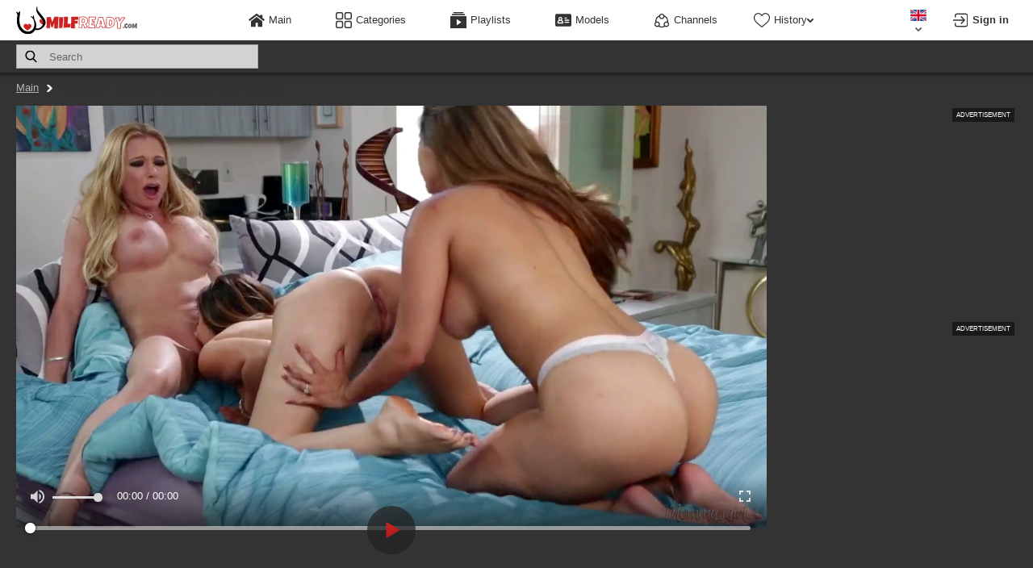

--- FILE ---
content_type: text/html; charset=utf-8
request_url: https://milfready.com/video/77814528
body_size: 26775
content:
<!doctype html>
<html lang="en">
<head><meta property="og:url" content="https://milfready.com/video/77814528" />
    <meta property="og:type" content="video.movie" />
    <meta property="og:title" content="Enjoy Stepmom, Big Tits, Caught With Step Daughter mature porn video with horny milf model Briana Banks, Melissa Moore at Milfready!" />
    <meta property="og:description" content="Hot Stepmom, big tits, caught with step daughter milf sex video with slutty mature Briana Banks, Melissa Moore not to be missed at Milfready! Look crazy cock sucking, pussy licking and cunt fucking scenes with this sexy older woman" />
    <meta property="og:image" content="https://nlt04.joystorage.com/e/6/5/e65e2b01a4d061f40d0be570098b2df7/thumbs/480x270/2.jpeg" />
    <meta property="og:video:url" content="https://milfready.com/embed/77814528" />
    <link rel="preload" as="image" href="https://nlt04.joystorage.com/e/6/5/e65e2b01a4d061f40d0be570098b2df7/thumbs/480x270/2.jpeg" />
    <meta property="og:video:type" content="text/html" />
    <meta property="video:duration" content="377" /><meta http-equiv="Content-type" content="text/html; charset=UTF-8">
    <meta http-equiv="X-UA-Compatible" content="ie=edge">
    <link rel="dns-prefetch" href="//a.realsrv.com">
    <link rel="dns-prefetch" href="//www.google-analytics.com">
    <link rel="dns-prefetch" href="//ads.realsrv.com">
    <link rel="dns-prefetch" href="//main.realsrv.com">
    <link rel="dns-prefetch" href="//syndication.realsrv.com">
    <link rel="dns-prefetch" href="//static.realsrv.com">
    <link rel="dns-prefetch" href="//pxl.tsyndicate.com">
    <link rel="dns-prefetch" href="//tsyndicate.com">
    <link rel="dns-prefetch" href="//cdn.tsyndicate.com">
    <link rel="dns-prefetch" href="//data.eroadvertising.com">
    <link rel="dns-prefetch" href="//go.eroadvertising.com">

    <meta name="viewport" content="width=device-width, initial-scale=1.0, maximum-scale=5.0">
    <meta name="trafficjunky-site-verification" content="vy0a0z0vt" />
    <title>Enjoy Stepmom, Big Tits, Caught With Step Daughter mature porn video with horny milf model Briana Banks, Melissa Moore at Milfready!</title>
    <meta name="description" content="Hot Stepmom, big tits, caught with step daughter milf sex video with slutty mature Briana Banks, Melissa Moore not to be missed at Milfready! Look crazy cock sucking, pussy licking and cunt fucking scenes with this sexy older woman">
    <meta name="keywords" content="video one, big tits, stepmom, new to, big boobs step, caught, big tits stepmom, big boob neighbor, milf, not daughter, cuni, stepmom caught, daughter, caught with step daughter, three way, big boob mommy, neighbor, caught by neighbor, all girl, three ways">
    <meta name="HandheldFriendly" content="True">
    <meta name="MobileOptimized" content="320">
    <meta name="rating" content="adult"/>
    <meta name="rating" content="RTA-5042-1996-1400-1577-RTA"/><link rel="preload" href="https://nlt02.joystorage.com/b/7/3/b736a8bdbe6332b6abf727ea7a991ae8/thumbs/480x270/2.webp" as="image">
    <link rel="preload" href="https://nlt05.joystorage.com/1/3/a/13a560ac263f31a415d5b28a3360b1bc/thumbs/480x270/2.webp" as="image"><link rel="preload" href="https://nlt04.joystorage.com/e/6/5/e65e2b01a4d061f40d0be570098b2df7/thumbs/1280x720/2.webp" as="image"><link rel="preconnect" href="//nlt02.joystorage.com">
    <link rel="dns-prefetch" href="//nlt02.joystorage.com/"><link rel="preconnect" href="//nlt05.joystorage.com">
    <link rel="dns-prefetch" href="//nlt05.joystorage.com/"><link href="/static/css/player-page-min-f03751f4ac790af8356c6f141124ec52.css" rel="stylesheet" type="text/css"/><link rel="icon" href="/static/img/favico/favicon.ico" type="image/x-icon">
<meta name="msapplication-config" content="/static/img/favico/browserconfig.xml">
<link rel="apple-touch-icon" sizes="57x57" href="/static/img/favico/apple-icon-57x57.png">
<link rel="apple-touch-icon" sizes="60x60" href="/static/img/favico/apple-icon-60x60.png">
<link rel="apple-touch-icon" sizes="72x72" href="/static/img/favico/apple-icon-72x72.png">
<link rel="apple-touch-icon" sizes="76x76" href="/static/img/favico/apple-icon-76x76.png">
<link rel="apple-touch-icon" sizes="114x114" href="/static/img/favico/apple-icon-114x114.png">
<link rel="apple-touch-icon" sizes="120x120" href="/static/img/favico/apple-icon-120x120.png">
<link rel="apple-touch-icon" sizes="144x144" href="/static/img/favico/apple-icon-144x144.png">
<link rel="apple-touch-icon" sizes="152x152" href="/static/img/favico/apple-icon-152x152.png">
<link rel="apple-touch-icon" sizes="180x180" href="/static/img/favico/apple-icon-180x180.png">
<link rel="manifest" href="/static/img/favico/manifest.json">
</head>
<body class="transition-fix"><div id="app">

<header class="header"
        data-scroll-lock-fill-gap
        itemscope itemtype="http://schema.org/WPHeader"
        id="header"
>
    <div class="header__mobile-button" id="mobile-menu-switch" title="Show navigation" onclick="navBar?.toggle()">
        <div class="header__mobile-button--burger">
            <svg class="icon-menu-burger">
                <use xlink:href="/static/img/sprite/sprite.svg#menu-burger"></use>
            </svg>
        </div>
        <div class="header__mobile-button--close">
            <svg class="icon-menu-close">
                <use xlink:href="/static/img/sprite/sprite.svg#menu-close"></use>
            </svg>
        </div>
    </div>

    <a href="/" itemprop="url" class="header__logo">
                        <img src="/static/img/blocks/common/header/logo.svg"
                             width="150"
                             height="40"
                             alt="Free porn with MILFs"
                             itemprop="logo"
                        >
    </a><nav class="nav-bar" id="nav-bar">
        <ul class="nav-bar__nav-list"
            itemscope
            itemtype="http://www.schema.org/SiteNavigationElement"
            id="nav-bar"
        >
            <li class="nav-bar__nav-item"><a href="/" class="nav-bar__nav-link" itemprop="url" title="Main">
                        <svg>
                            <use xlink:href="/static/img/sprite/sprite.svg#home"></use>
                        </svg>
                        <span itemprop="name">Main</span>
                    </a></li><li class="nav-bar__nav-item"><a href="/categories" class="nav-bar__nav-link nav-bar__nav-link--desktop" itemprop="url" title="Categories">
                        <svg>
                            <use xlink:href="/static/img/sprite/sprite.svg#categories"></use>
                        </svg>
                        <span itemprop="name">Categories</span>
                    </a><a href="/categories?hideThumbs=true" class="nav-bar__nav-link nav-bar__nav-link--mobile" itemprop="url" title="Categories">
                        <svg>
                            <use xlink:href="/static/img/sprite/sprite.svg#categories"></use>
                        </svg>
                        <span itemprop="name">Categories</span>
                    </a></li>

            <li class="nav-bar__nav-item"><a href="/playlists" class="nav-bar__nav-link" itemprop="url" title="Playlists">
                    <svg>
                        <use xlink:href="/static/img/sprite/sprite.svg#playlists"></use>
                    </svg>
                    <span itemprop="name">Playlists</span>
                </a></li>

            <li class="nav-bar__nav-item"><a href="/models" class="nav-bar__nav-link" itemprop="url" title="Models">
                        <svg>
                            <use xlink:href="/static/img/sprite/sprite.svg#models"></use>
                        </svg>
                        <span itemprop="name">Models</span>
                    </a></li>

            <li class="nav-bar__nav-item"><a href="/channels" class="nav-bar__nav-link" itemprop="url" title="Channels">
                        <svg>
                            <use xlink:href="/static/img/sprite/sprite.svg#channels"></use>
                        </svg>
                        <span itemprop="name">Channels</span>
                    </a></li>

            <li class="nav-bar__nav-item nav-bar__nav-item--history"><details class="history"
         id="history"
         data-gettext-no-history-text="No history yet"
         data-gettext-viewed-text="Viewed"
         data-gettext-remove-text="Remove"
         data-gettext-clear-history-text="Clear history"
>
    <summary class="history__title" onclick="videoHistory?.toggle(event)">
        <svg>
            <use xlink:href="/static/img/sprite/sprite.svg#heart"></use>
        </svg>
        <span>History</span>
        <svg class="icon-arrow-top">
            <use xlink:href="/static/img/sprite/sprite.svg#arrow-top"></use>
        </svg>
    </summary>
    <div class="history__content">
    </div>
</details>
</li>
        </ul></nav>

        <div class="header__language"><div class='lang-panel' id='lang-panel' >
    <div class='lang-panel__current' id='lang-current' onclick="langPanel?.toggleLangList()">
        <svg class="icon-en lang-panel__current-lang-icon">
            <use xlink:href="/static/img/sprite/sprite.svg#en"></use>
        </svg>
        <svg class="icon-arrow-top">
            <use xlink:href="/static/img/sprite/sprite.svg#arrow-top"></use>
        </svg>
    </div>

    <ul class='lang-panel__list' id='lang-panel-list'><a href="//ru.milfready.com"
                   data-domain="milfready.com"
                   data-lang="ru"
                   class="lang-panel__list-item"
                   title="Русский"
                   onclick="langPanel?.openUrl(event)"
                >
                    <svg class="icon-ru">
                        <use xlink:href="/static/img/sprite/sprite.svg#ru"></use>
                    </svg>
                    <span>Русский</span>
                </a>
                <a class="lang-panel__list-item lang-panel__list-item--selected">
                    <svg class="icon-en">
                        <use xlink:href="/static/img/sprite/sprite.svg#en"></use>
                    </svg>
                    <span>English</span>
                </a><a href="//ar.milfready.com"
                   data-domain="milfready.com"
                   data-lang="ar"
                   class="lang-panel__list-item"
                   title="عربي"
                   onclick="langPanel?.openUrl(event)"
                >
                    <svg class="icon-ar">
                        <use xlink:href="/static/img/sprite/sprite.svg#ar"></use>
                    </svg>
                    <span>عربي</span>
                </a><a href="//ch.milfready.com"
                   data-domain="milfready.com"
                   data-lang="ch"
                   class="lang-panel__list-item"
                   title="汉语"
                   onclick="langPanel?.openUrl(event)"
                >
                    <svg class="icon-ch">
                        <use xlink:href="/static/img/sprite/sprite.svg#ch"></use>
                    </svg>
                    <span>汉语</span>
                </a><a href="//fr.milfready.com"
                   data-domain="milfready.com"
                   data-lang="fr"
                   class="lang-panel__list-item"
                   title="Français"
                   onclick="langPanel?.openUrl(event)"
                >
                    <svg class="icon-fr">
                        <use xlink:href="/static/img/sprite/sprite.svg#fr"></use>
                    </svg>
                    <span>Français</span>
                </a><a href="//in.milfready.com"
                   data-domain="milfready.com"
                   data-lang="in"
                   class="lang-panel__list-item"
                   title="हिन्दी"
                   onclick="langPanel?.openUrl(event)"
                >
                    <svg class="icon-in">
                        <use xlink:href="/static/img/sprite/sprite.svg#in"></use>
                    </svg>
                    <span>हिन्दी</span>
                </a><a href="//it.milfready.com"
                   data-domain="milfready.com"
                   data-lang="it"
                   class="lang-panel__list-item"
                   title="Italiano"
                   onclick="langPanel?.openUrl(event)"
                >
                    <svg class="icon-it">
                        <use xlink:href="/static/img/sprite/sprite.svg#it"></use>
                    </svg>
                    <span>Italiano</span>
                </a><a href="//jp.milfready.com"
                   data-domain="milfready.com"
                   data-lang="jp"
                   class="lang-panel__list-item"
                   title="日本語"
                   onclick="langPanel?.openUrl(event)"
                >
                    <svg class="icon-jp">
                        <use xlink:href="/static/img/sprite/sprite.svg#jp"></use>
                    </svg>
                    <span>日本語</span>
                </a><a href="//ko.milfready.com"
                   data-domain="milfready.com"
                   data-lang="ko"
                   class="lang-panel__list-item"
                   title="한국어"
                   onclick="langPanel?.openUrl(event)"
                >
                    <svg class="icon-ko">
                        <use xlink:href="/static/img/sprite/sprite.svg#ko"></use>
                    </svg>
                    <span>한국어</span>
                </a><a href="//es.milfready.com"
                   data-domain="milfready.com"
                   data-lang="es"
                   class="lang-panel__list-item"
                   title="Español"
                   onclick="langPanel?.openUrl(event)"
                >
                    <svg class="icon-es">
                        <use xlink:href="/static/img/sprite/sprite.svg#es"></use>
                    </svg>
                    <span>Español</span>
                </a><a href="//de.milfready.com"
                   data-domain="milfready.com"
                   data-lang="de"
                   class="lang-panel__list-item"
                   title="Deutsch"
                   onclick="langPanel?.openUrl(event)"
                >
                    <svg class="icon-de">
                        <use xlink:href="/static/img/sprite/sprite.svg#de"></use>
                    </svg>
                    <span>Deutsch</span>
                </a></ul>
</div>

        </div>

<div class='user-control'>
        <div class='user-control__visible' onclick='window.userControl?.show()'>
            <svg>
                <use xlink:href="/static/img/sprite/sprite.svg#login"></use>
            </svg>

            <span class='user-control__text'>
                Sign in</span>
        </div></div>


    <div class="header__mobile-button header__mobile-button--search" id="mobile-search-switch" title="Search">
        <div class="header__mobile-button--show" id="search-show" onclick="search.showMobile()">
            <svg>
                <use xlink:href="/static/img/sprite/sprite.svg#search"></use>
            </svg>
        </div>
        <div class="header__mobile-button--close" id="search-close" onclick="search.hideMobile()">
            <svg class="icon-menu-close">
                <use xlink:href="/static/img/sprite/sprite.svg#menu-close"></use>
            </svg>
        </div>
    </div>
</header>
<div class="sub-header" id="sub-header"><div class="search-container"
     id="search-container"
     data-language="en"
     data-niche="straight"
     data-gettext-videos="Videos"
     data-gettext-video="Video"
><label class="search-container__search">
        <span class="search-container__mask"></span>
        <input id="site-search"
               type="text"
               value=""
               placeholder="Search"
               autocomplete="off"
               onkeyup="search.keyup(event)"
               onkeydown="search.autoComplete(event)"
               data-search-prefix="/search"
               data-niche-prefix=""
               data-native-models="Models"
               data-native-categories="Categories"
               data-native-search-phrases="Search Phrases"
               data-native-search-history="Search history"
        />
        <svg class="icon-search" onclick="search.startSearch()">
            <use xlink:href="/static/img/sprite/sprite.svg#search"></use>
        </svg>
    </label>
</div>

</div><main class="main"><section class="content">

<div itemscope itemtype="http://schema.org/VideoObject">
    <meta itemprop="description" content="Enjoy Stepmom, Big Tits, Caught With Step Daughter mature porn video with horny milf model Briana Banks, Melissa Moore at Milfready!">
    <link itemprop="url" href="https://milfready.com/video/77814528">
    <link itemprop="contentUrl" href="https://nlv29.joystorage.com/e/6/5/e65e2b01a4d061f40d0be570098b2df7/stream/720p/index.m3u8?h=a6189c0cdd9958df1dfcdd1bef7160fe&amp;e=1768893193">
    <link itemprop="embedUrl" href="https://milfready.com/video/77814528">
    <meta itemprop="uploadDate" content="2019-12-01T04:37:19&#43;0000">
    <meta itemprop="isFamilyFriendly" content="false">
    <meta itemprop="thumbnail" content="https://nlt04.joystorage.com/e/6/5/e65e2b01a4d061f40d0be570098b2df7/thumbs/640x360/2.jpeg">
    <link itemprop="thumbnailUrl" href="https://nlt04.joystorage.com/e/6/5/e65e2b01a4d061f40d0be570098b2df7/thumbs/640x360/2.jpeg"><meta itemprop="name" content="matureclub">
    <meta itemprop="duration" content="PT00H6M17S">
</div>
<div class="path">

    <a href='/' class="path__item">Main</a>

    <span class="path__item">Stepmom, Big Tits, Caught With Step Daughter</span>
</div><section class="player-page" id="player-page">
  <div class="player-container" >

<div class="player-content">
    <div class="player player--vast">
        <div class="player__wrapper">
            <div class="player__social" id="player-social">

<div class="player-detail__share-social player-detail__share-social--vertical">
    <a class="player-detail__social-button player-detail__social-button--twitter"
       href="https://twitter.com/intent/tweet?text=Stepmom%2c%20big%20tits%2c%20caught%20with%20step%20daughter&url=https://milfready.com/video/77814528"
    >
        <svg>
            <use xlink:href="/static/img/sprite/sprite.svg#twitter"></use>
        </svg>
    </a>

    <a class="player-detail__social-button player-detail__social-button--reddit"
       href="https://reddit.com/submit?url=http://milfready.com/video/77814528&title=Stepmom%2c%20big%20tits%2c%20caught%20with%20step%20daughter"
    >
        <svg>
            <use xlink:href="/static/img/sprite/sprite.svg#reddit"></use>
        </svg>
    </a>

    <a class="player-detail__social-button player-detail__social-button--tumblr"
       href="https://www.tumblr.com/share/link?v=3&u=http://milfready.com/video/77814528&t=Stepmom%2c%20big%20tits%2c%20caught%20with%20step%20daughter"
    >
        <svg>
            <use xlink:href="/static/img/sprite/sprite.svg#tumblr"></use>
        </svg>
    </a>

    <a class="player-detail__social-button player-detail__social-button--stumbleupon"
       href="https://www.stumbleupon.com/submit?url=http://milfready.com/video/77814528&title=Stepmom%2c%20big%20tits%2c%20caught%20with%20step%20daughter"
    >
        <svg>
            <use xlink:href="/static/img/sprite/sprite.svg#stumbleupon"></use>
        </svg>
    </a>

    <a class="player-detail__social-button player-detail__social-button--blogger"
       href="https://blogger.com/blog-this.g?n=Stepmom%2c%20big%20tits%2c%20caught%20with%20step%20daughter&u=http://milfready.com/video/77814528"
    >
        <svg>
            <use xlink:href="/static/img/sprite/sprite.svg#blogger"></use>
        </svg>
    </a>
</div>
</div>

            <div class="player__navigation player__navigation--b" onclick="player.bkwd()">
                <svg class="icon-10back">
                    <use xlink:href="/static/img/sprite/sprite.svg#10back"></use>
                </svg>
            </div>

            <div class="player__navigation player__navigation--f" onclick="player.frwd()">
                <svg class="icon-10frwd">
                    <use xlink:href="/static/img/sprite/sprite.svg#10frwd"></use>
                </svg>
            </div>

            <div class="player__zone" onclick="player.handleClick()"></div>

            <video id="video"
                   data-history-thumb="https://nlt04.joystorage.com/e/6/5/e65e2b01a4d061f40d0be570098b2df7/thumbs/480x270/2.webp"
                   data-poster="https://nlt04.joystorage.com/e/6/5/e65e2b01a4d061f40d0be570098b2df7/thumbs/1280x720/2.webp"
                   data-video="{&#34;guid&#34;:&#34;35f67b74-d216-42ec-b1ac-496d2c4d967a&#34;,&#34;md5&#34;:&#34;e65e2b01a4d061f40d0be570098b2df7&#34;,&#34;quality&#34;:&#34;720p&#34;,&#34;orientation&#34;:&#34;straight&#34;,&#34;duration&#34;:377,&#34;created&#34;:{&#34;seconds&#34;:1575175039,&#34;nanos&#34;:462000000},&#34;is_hd&#34;:true,&#34;title&#34;:&#34;Stepmom, big tits, caught with step daughter&#34;,&#34;views&#34;:1316030,&#34;likes&#34;:2108,&#34;dislikes&#34;:29,&#34;popularity&#34;:98.64296,&#34;id&#34;:&#34;77814528&#34;,&#34;tags&#34;:[&#34;step threesome&#34;,&#34;video one&#34;,&#34;big tits&#34;,&#34;stepmom&#34;,&#34;new to&#34;,&#34;big boobs step&#34;,&#34;caught&#34;,&#34;big tits stepmom&#34;,&#34;big boob neighbor&#34;,&#34;milf&#34;,&#34;not daughter&#34;,&#34;cuni&#34;,&#34;stepmom caught&#34;,&#34;daughter&#34;,&#34;caught with step daughter&#34;,&#34;three way&#34;,&#34;big boob mommy&#34;,&#34;neighbor&#34;,&#34;caught by neighbor&#34;,&#34;all girl&#34;,&#34;three ways&#34;],&#34;models&#34;:[{&#34;guid&#34;:&#34;e0df906f-0897-4746-a47d-442bc2a4b9b2&#34;,&#34;title&#34;:&#34;Briana Banks&#34;},{&#34;guid&#34;:&#34;ede4313d-6dd7-483f-a003-3e6e2350b7d8&#34;,&#34;title&#34;:&#34;Melissa Moore&#34;}],&#34;categories&#34;:[{&#34;name&#34;:&#34;cunnilingus&#34;,&#34;title&#34;:&#34;Cunnilingus&#34;},{&#34;name&#34;:&#34;caught&#34;,&#34;title&#34;:&#34;Caught&#34;},{&#34;name&#34;:&#34;neighbor&#34;,&#34;title&#34;:&#34;Neighbor&#34;},{&#34;name&#34;:&#34;big boobs&#34;,&#34;title&#34;:&#34;Big boobs&#34;},{&#34;name&#34;:&#34;milf&#34;,&#34;title&#34;:&#34;MILF&#34;},{&#34;name&#34;:&#34;stepmom&#34;,&#34;title&#34;:&#34;Stepmom&#34;},{&#34;name&#34;:&#34;lesbian&#34;,&#34;title&#34;:&#34;Lesbian&#34;},{&#34;name&#34;:&#34;mom&#34;,&#34;title&#34;:&#34;Mom&#34;},{&#34;name&#34;:&#34;threesome&#34;,&#34;title&#34;:&#34;Threesome&#34;}],&#34;primary_thumb_rank&#34;:0.9867187,&#34;thumb_number&#34;:2,&#34;fake_user_name&#34;:&#34;Aratharttan&#34;,&#34;uploader&#34;:{},&#34;url&#34;:&#34;77814528&#34;}"
                   data-actions="null"
                   data-vtt="https://nlt04.joystorage.com/e/6/5/e65e2b01a4d061f40d0be570098b2df7/vtt/index.vtt"
                   data-vtt-sprite="https://nlt04.joystorage.com/e/6/5/e65e2b01a4d061f40d0be570098b2df7/vtt/sprite.jpeg"
                   data-vast="//perfectvids.com/api/spots/323045"
                   data-second-vast=""
                   data-is-india=""
                   data-india-vast=""
                   data-niche=""
            >
                <source src="https://nlv29.joystorage.com/e/6/5/e65e2b01a4d061f40d0be570098b2df7/stream/720p/index.m3u8?h=a6189c0cdd9958df1dfcdd1bef7160fe&amp;e=1768893193" type="application/x-mpegURL"/>
            </video>
        </div></div>

    <div class="player-detail">
        <div class="player-detail__about">
            <div class="player-detail__info">
                <div class="player-detail__video-info">
                    <div class="player-detail__video-stat player-detail__video-stat--duration" data-value="06:17"></div>
                    <div class="player-detail__video-stat player-detail__video-stat--views" data-value="1,3M"></div><div class="player-detail__controls">
    <div class="player-detail__controls-item player-detail__controls-item--like" id='like' title="Like" data-likes='2108'>
        <svg class="icon-report">
            <use xlink:href="/static/img/sprite/sprite.svg#like-rate"></use>
        </svg>
        <span id='likes-value'>2,108
        </span>
    </div>

    <div class="player-detail__controls-item player-detail__controls-item--disklike" id='dislike' title="Dislike" data-dislikes='29'>
        <svg class="icon-report">
            <use xlink:href="/static/img/sprite/sprite.svg#like-rate"></use>
        </svg>
        <span id='dislikes-value'>29
        </span>
    </div>

    <div class="player-detail__controls-item player-detail__controls-item--compact player-detail__controls-item--playlists" onclick='playerAddToPlaylist?.buttonAction()'>
        <svg class="icon-report">
            <use xlink:href="/static/img/sprite/sprite.svg#add"></use>
        </svg>
        <noindex>
            Add to</noindex>
    </div>

    <div class="player-detail__controls-item player-detail__controls-item--compact" title="Share" id='toggle-share'>
        <svg class="icon-share">
            <use xlink:href="/static/img/sprite/sprite.svg#share"></use>
        </svg>
        <noindex>
            Share</noindex>
    </div>

    <div class="player-detail__controls-item player-detail__controls-item--compact" onclick="report.open()" title="Report">
        <svg class="icon-report">
            <use xlink:href="/static/img/sprite/sprite.svg#report"></use>
        </svg>
        <noindex>
            Report</noindex>
    </div>
</div>
</div><div class="overlay" id="report" style="display: none" data-videoGuid='35f67b74-d216-42ec-b1ac-496d2c4d967a' data-niche='' onclick="report.closeSelf(event)">
    <div class='popup-wrapper' id='popup-wrapper'>
        <div class="popup">
            <div class="popup__close" id='popupClose'>
                <svg>
                    <use xlink:href="/static/img/sprite/sprite.svg#close"></use>
                </svg>
            </div>

            <div class="popup__header">
                Flag this video</div>

            <div class='popup__preview' id='popupPreview'>
                <img src='https://nlt04.joystorage.com/e/6/5/e65e2b01a4d061f40d0be570098b2df7/thumbs/320x180/2.jpeg' alt='Video Preview'>

                <span>Stepmom, big tits, caught with step daughter</span>
            </div><form class='popup__form'
                  id='dmcaForm'
            >
                <div class='popup__form-header' id='dmcaHeader' data-subject='dmca'>
                    <svg class="icon-arrow-top">
                        <use xlink:href="/static/img/sprite/sprite.svg#arrow-top"></use>
                    </svg>

                    <h2>
                        DMCA / Copyright Infringement</h2>
                </div>

                <div class='popup__form-content'>
                    <div class="popup__form-field popup__form-field--half" id="firstNameContainer">
                        <label class="popup__label" for="firstName">
                            First name *
                        </label>
                        <input
                                type="text"
                                class="popup__input"
                                id="firstName"
                                required/>
                    </div>

                    <div class="popup__form-field popup__form-field--half" id="lastNameContainer">
                        <label class="popup__label" for="lastName">
                            Last name *
                        </label>
                        <input type="text"
                               class="popup__input"
                               id="lastName"
                               required/>
                    </div>

                    <div class="popup__form-field" id="companyContainer">
                        <label class="popup__label" for="company">
                            Your company
                        </label>
                        <input type="text"
                               class="popup__input"
                               id="company"/>
                    </div>

                    <div class="popup__form-field popup__form-field--half" id="addressContainer">
                        <label class="popup__label" for="address">
                            Address *
                        </label>
                        <input
                                type="text"
                                class="popup__input"
                                id="address"
                                required/>
                    </div>

                    <div class="popup__form-field popup__form-field--half" id="phoneContainer">
                        <label class="popup__label" for="phone">
                            Phone *
                        </label>
                        <input type="text"
                               class="popup__input"
                               id="phone"
                               required
                        />
                    </div>

                    <div class="popup__form-field" id="dmcaMessageContainer">
                        <label class="popup__label" for="dmcaMessage">
                            Message *
                        </label>
                        <textarea id="dmcaMessage"
                                  required
                                  class="popup__textarea"></textarea>
                    </div>

                    <div class="popup__form-field popup__form-field--half" id="dmcaFromContainer">
                        <label class="popup__label" for="dmcaFrom">
                            Email for answer *
                        </label>
                        <input
                                type="text"
                                class="popup__input"
                                id="dmcaFrom"
                                required/>
                    </div>

                    <div class="popup__form-field" id="confirmTrueContainer">
                        <label class="popup__checkbox" for="confirmTrue">
                            <input type="checkbox"
                                   id="confirmTrue"
                                   required/>
                            <span>
                            I have a good faith belief that the use of the Copyrighted Material in the manner complained of is not authorized by the copyright owner of the Copyrighted Material, its agent(s), or the law.
                        </span>
                        </label>
                    </div>

                    <div class="popup__form-field" id="confirmOwnContainer">
                        <label class="popup__checkbox" for="confirmOwn">
                            <input type="checkbox"
                                   id="confirmOwn"
                                   required/>
                            <span>
                            To the best of my knowledge the information contained within this notice is accurate and correct.
                        </span>
                        </label>
                    </div>
                </div>
            </form><form class='popup__form'
                  id='inappropriateForm'
            >
                <div class='popup__form-header' id='inappropriateHeader' data-subject='inappropriate'>
                    <svg class="icon-arrow-top">
                        <use xlink:href="/static/img/sprite/sprite.svg#arrow-top"></use>
                    </svg>

                    <h2>
                        Report Inappropriate Content</h2>
                </div>

                <div class='popup__form-content'>
                    <div class='popup__form-field' id='inappropriateReasonContainer'>
                        <label class="popup__radio">
                            <input name="inappropriateReason"
                                   type="radio"
                                   value="The person creates the impression of being of a minor"
                                   required
                            />
                            <span>
                            The person creates the impression of being of a minor
                    </span>
                        </label>

                        <label class="popup__radio">
                            <input name="inappropriateReason"
                                   type="radio"
                                   value="Non-consensual (physical abuse, rape, blackmail)"
                            />
                            <span>
                            Non-consensual (physical abuse, rape, blackmail)
                    </span>
                        </label>

                        <label class="popup__radio">
                            <input name="inappropriateReason"
                                   type="radio"
                                   value="Non-consensual (substance abuse (drugs or alcohol))"
                            />
                            <span>
                            Non-consensual (substance abuse (drugs or alcohol))
                    </span>
                        </label>

                        <label class="popup__radio">
                            <input name="inappropriateReason"
                                   type="radio"
                                   value="Extreme violence"
                            />
                            <span>
                            Extreme violence
                    </span>
                        </label>

                        <label class="popup__radio">
                            <input name="inappropriateReason"
                                   type="radio"
                                   value="Unauthorized recording / private content"
                            />
                            <span>
                            Unauthorized recording / private content
                    </span>
                        </label>

                        <label class="popup__radio">
                            <input name="inappropriateReason"
                                   type="radio"
                                   value="Unauthorized recording / not for public use"
                            />
                            <span>
                            Unauthorized recording / not for public use
                    </span>
                        </label>

                        <label class="popup__radio">
                            <input name="inappropriateReason"
                                   type="radio"
                                   value="The video contains incest scenes"
                            />
                            <span>
                            The video contains incest scenes
                    </span>
                        </label>

                        <label class="popup__radio">
                            <input name="inappropriateReason"
                                   type="radio"
                                   value="Animals are (sexually) involved"
                            />
                            <span>
                            Animals are (sexually) involved
                    </span>
                        </label>

                        <label class="popup__radio">
                            <input name="inappropriateReason"
                                   type="radio"
                                   value="The video has blood in it"
                            />
                            <span>
                            The video has blood in it
                    </span>
                        </label>

                        <label class="popup__radio">
                            <input name="inappropriateReason"
                                   type="radio"
                                   value="Feces (excrement, defecation, scat)"
                            />
                            <span>
                            Feces (excrement, defecation, scat)
                    </span>
                        </label>
                    </div>

                    <div class="popup__form-field" id="inappropriateMessageContainer">
                        <label class="popup__label" for="inappropriateMessage">
                            Message *
                        </label>
                        <textarea id="inappropriateMessage"
                                  required
                                  class="popup__textarea"></textarea>
                    </div>

                    <div class="popup__form-field popup__form-field--half" id="inappropriateFromContainer">
                        <label class="popup__label" for="inappropriateFrom">
                            Email for answer *
                        </label>
                        <input
                                type="text"
                                class="popup__input"
                                id="inappropriateFrom"
                                required/>
                    </div>

                    <div class="popup__form-field popup__form-field--half" id="inappropriateNameContainer">
                        <label class="popup__label" for="inappropriateName">
                            Your name
                        </label>
                        <input type="text"
                               class="popup__input"
                               id="inappropriateName"/>
                    </div>
                </div>
            </form><form class='popup__form'
                  id='issueForm'
            >
                <div class='popup__form-header' id='issueHeader' data-subject='issue'>
                    <svg class="icon-arrow-top">
                        <use xlink:href="/static/img/sprite/sprite.svg#arrow-top"></use>
                    </svg>

                    <h2>
                        Technical problems</h2>
                </div>

                <div class='popup__form-content'>
                    <span>If you experience technical issues with the video, please, let us know what kind of:</span>

                    <div class='popup__form-field' id='issueReasonContainer'>
                        <label class='popup__radio'>
                            <input type='radio'
                                   name='issueReason'
                                   value='The video keeps buffering and does not play'
                                   required
                            >
                            <span>The video keeps buffering and does not play</span>
                        </label>

                        <label class='popup__radio'>
                            <input type='radio'
                                   name='issueReason'
                                   value='The video cannot be skipped forward'
                            >
                            <span>The video cannot be skipped forward</span>
                        </label>

                        <label class='popup__radio'>
                            <input type='radio'
                                   name='issueReason'
                                   value='The video suddenly stops playing and shows only black screen'
                            >
                            <span>The video suddenly stops playing and shows only black screen</span>
                        </label>
                    </div>

                    <div class="popup__form-field" id="issueMessageContainer">
                        <label class="popup__label" for="issueMessage">
                            Message
                        </label>
                        <textarea id="issueMessage"
                                  class="popup__textarea"
                        ></textarea>
                    </div>

                    <div class="popup__form-field popup__form-field--half" id="issueFromContainer">
                        <label class="popup__label" for="issueFrom">
                            Email for answer
                        </label>
                        <input
                                type="text"
                                class="popup__input"
                                id="issueFrom"
                        />
                    </div>

                    <div class="popup__form-field popup__form-field--half" id="issueNameContainer">
                        <label class="popup__label" for="issueName">
                            Your name
                        </label>
                        <input type="text"
                               class="popup__input"
                               id="issueName"/>
                    </div>
                </div>
            </form><form class='popup__form'
                  id='wrongForm'
                  data-subject='wrong'
            >
                <div class='popup__form-header' id='wrongHeader'>
                    <svg class="icon-arrow-top">
                        <use xlink:href="/static/img/sprite/sprite.svg#arrow-top"></use>
                    </svg>

                    <h2>
                        Video is located in the wrong category or has wrong tags
                    </h2>
                </div>

                <div class='popup__form-content'>
                    <span>The information about the video is false / not correct:</span>

                    <div class='popup__form-field' id='wrongReasonContainer'>
                        <label class='popup__radio'>
                            <input type='radio'
                                   name='wrongReason'
                                   value='The video is not adult in nature'
                                   required
                            >
                            <span>The video is not adult in nature</span>
                        </label>

                        <label class='popup__radio'>
                            <input type='radio'
                                   name='wrongReason'
                                   value="The video is not '' as is stated"
                            >
                            <span>The video is not '' as is stated</span>
                        </label><label class='popup__radio'>
                            <input type='radio'
                                   name='wrongReason'
                                   value='The tags / categories for the video are not correct'
                                   data-hasOptional='true'
                            >
                            <span>The tags / categories for the video are not correct</span>
                        </label>

                        <label class='popup__radio'>
                            <input type='radio'
                                   name='wrongReason'
                                   value='The information about the actors in the video is not correct'
                                   data-hasOptional='true'
                            >
                            <span>The information about the actors in the video is not correct</span>
                        </label>
                    </div>

                    <div class="popup__form-field" id="wrongMessageContainer" style='display: none'>
                        <label class="popup__label" for="wrongMessage">
                            Message *
                        </label>
                        <textarea id="wrongMessage"
                                  class="popup__textarea"
                                  data-required='true'
                        ></textarea>
                    </div>

                    <div class="popup__form-field popup__form-field--half" id="wrongFromContainer">
                        <label class="popup__label" for="wrongFrom">
                            Email for answer
                        </label>
                        <input
                                type="text"
                                class="popup__input"
                                id="wrongFrom"
                        />
                    </div>

                    <div class="popup__form-field popup__form-field--half" id="wrongNameContainer">
                        <label class="popup__label" for="wrongName">
                            Your name
                        </label>
                        <input type="text"
                               class="popup__input"
                               id="wrongName"/>
                    </div>
                </div>
            </form><form class='popup__form'
                  id='malwareForm'
                  data-subject='malware'
            >
                <div class='popup__form-header' id='malwareHeader'>
                    <svg class="icon-arrow-top">
                        <use xlink:href="/static/img/sprite/sprite.svg#arrow-top"></use>
                    </svg>

                    <h2>
                        Malware or virus found
                    </h2>
                </div>

                <div class='popup__form-content'>
                <span>
                    We carefully monitor the quality of ads our advertisers show to the users. If you have noticed any violations or encountered any problems with the advertisements, please, give us as many details as possible. It will help us identify and fix the issues sooner. We are grateful for your assistance!
                </span>

                    <span>
                    Please provide the following information:
                </span>

                    <span class='malware-question'>Which of your actions triggered the malicious activity (e.g. you clicked a pop-up or an ad, you clicked the video player)?</span>
                    <span class='malware-question'>When did you have the malicious activity (immediately or later, after certain actions)?</span>
                    <span class='malware-question'>What is the location (URL) of the malicious activity?</span>
                    <span class='malware-question'>What is the type of your connection (e.g. VPN, a proxy server)?</span>

                    <div class="popup__form-field" id="malwareMessageContainer">
                        <label class="popup__label" for="malwareMessage">
                            Message *
                        </label>
                        <textarea id="malwareMessage"
                                  required
                                  class="popup__textarea"></textarea>
                    </div>

                    <span>When did you have the malicious activity:</span>

                    <div class='popup__form-field' id='malwareReasonContainer'>
                        <label class='popup__radio'>
                            <input type='radio'
                                   name='malwareReason'
                                   value='I am not sure'
                            >
                            <span>I am not sure</span>
                        </label>

                        <label class='popup__radio'>
                            <input type='radio'
                                   name='malwareReason'
                                   value='Immediately upon landing on the video page, before making the first click'
                            >
                            <span>Immediately upon landing on the video page, before making the first click</span>
                        </label>

                        <label class='popup__radio'>
                            <input type='radio'
                                   name='malwareReason'
                                   value='On the video page when a pop-up window appeared'
                            >
                            <span>On the video page when a pop-up window appeared</span>
                        </label>

                        <label class='popup__radio'>
                            <input type='radio'
                                   name='malwareReason'
                                   value='When I clicked an advertisement on the video page'
                            >
                            <span>When I clicked an advertisement on the video page</span>
                        </label>
                    </div>

                    <div class="popup__form-field popup__form-field--half" id="malwareAntivirusContainer">
                        <label class="popup__label" for="malwareAntivirus">
                            Which antivirus software do you use? *
                        </label>
                        <input
                                type="text"
                                class="popup__input"
                                id="malwareAntivirus"
                                required/>
                    </div>

                    <div class="popup__form-field popup__form-field--half" id="malwareFromContainer">
                        <label class="popup__label" for="malwareFrom">
                            Email for answer *
                        </label>
                        <input
                                type="text"
                                class="popup__input"
                                id="malwareFrom"
                                required/>
                    </div>

                    <div class="popup__form-field popup__form-field--half" id="malwareNameContainer">
                        <label class="popup__label" for="malwareName">
                            Your name
                        </label>
                        <input type="text"
                               class="popup__input"
                               id="malwareName"/>
                    </div>
                </div>
            </form><div class='popup__submit-block' id='submitBlock' style='display: none'>
                <div class="g-recaptcha popup__recaptcha"
                     data-sitekey="6Ld6P5kaAAAAAMM3aYLzYbbj0gzxhkwdPOily2Ey"
                     data-callback="captchaCallback"
                     id="recaptcha"
                ></div>

                <button
                        type="button"
                        class="popup__button"
                        id="submitButton"
                >
                    Send</button>
            </div><div class="popup__status" id="successResult" style="display: none">
                <div class="popup__sign popup__sign--success"></div>
                <div class="popup__text popup__text--success">
                    Thanks for your question. We will reply after a while.
                </div>
                <div class="popup__button" id="successResultButton">
                    Close</div>
            </div>
            <div class="popup__status" id="failureResult" style="display: none">
                <div class="popup__sign popup__sign--failure"></div>
                <div class="popup__text popup__text--failure">
                    Something went wrong, try again later.
                </div>
                <div class="popup__button" id="failureResultButton">
                    Close</div>
            </div>

        </div>
    </div>
</div>
<div class='player-detail__share player-detail__share--hidden' id='share-block'>
                    <div class="player-detail__embed">
                        <div class='player-detail__code-wrapper'>
                            <code id='embed-code' data-videoid='77814528'></code>
                        </div>

                        <div class='player-detail__share-copy' title='Copy code to clipboard' id='button-copy-code'>
                            <svg class="icon-copy">
                                <use xlink:href="/static/img/sprite/sprite.svg#copy"></use>
                            </svg>
                        </div>
                    </div>

<div class="player-detail__share-social ">
    <a class="player-detail__social-button player-detail__social-button--twitter"
       href="https://twitter.com/intent/tweet?text=Stepmom%2c%20big%20tits%2c%20caught%20with%20step%20daughter&url=https://milfready.com/video/77814528"
    >
        <svg>
            <use xlink:href="/static/img/sprite/sprite.svg#twitter"></use>
        </svg>
    </a>

    <a class="player-detail__social-button player-detail__social-button--reddit"
       href="https://reddit.com/submit?url=http://milfready.com/video/77814528&title=Stepmom%2c%20big%20tits%2c%20caught%20with%20step%20daughter"
    >
        <svg>
            <use xlink:href="/static/img/sprite/sprite.svg#reddit"></use>
        </svg>
    </a>

    <a class="player-detail__social-button player-detail__social-button--tumblr"
       href="https://www.tumblr.com/share/link?v=3&u=http://milfready.com/video/77814528&t=Stepmom%2c%20big%20tits%2c%20caught%20with%20step%20daughter"
    >
        <svg>
            <use xlink:href="/static/img/sprite/sprite.svg#tumblr"></use>
        </svg>
    </a>

    <a class="player-detail__social-button player-detail__social-button--stumbleupon"
       href="https://www.stumbleupon.com/submit?url=http://milfready.com/video/77814528&title=Stepmom%2c%20big%20tits%2c%20caught%20with%20step%20daughter"
    >
        <svg>
            <use xlink:href="/static/img/sprite/sprite.svg#stumbleupon"></use>
        </svg>
    </a>

    <a class="player-detail__social-button player-detail__social-button--blogger"
       href="https://blogger.com/blog-this.g?n=Stepmom%2c%20big%20tits%2c%20caught%20with%20step%20daughter&u=http://milfready.com/video/77814528"
    >
        <svg>
            <use xlink:href="/static/img/sprite/sprite.svg#blogger"></use>
        </svg>
    </a>
</div>
</div>


<div class='overlay' id='add-to-playlist-overlay'
     data-gettext-add='Add'
     data-gettext-added='Added'
>
    <div class='add-to-playlist-modal'
         data-scroll-lock-scrollable>
        <div class='add-to-playlist-modal__title'>
            <h2 class='add-to-playlist-modal__title--add'>Add to playlist:</h2>
            <h2 class='add-to-playlist-modal__title--create hidden'>Create playlist:</h2>

            <div class='add-to-playlist-modal__close' onclick='playerAddToPlaylist?.close()'>
                <svg>
                    <use xlink:href="/static/img/sprite/sprite.svg#close"></use>
                </svg>
            </div>
        </div>

        <div class='add-to-playlist-modal__playlists'><div class="loading">
    <div class="lds-roller">
        <div></div><div></div><div></div><div></div><div></div><div></div><div></div><div></div>
    </div>
</div>

</div>

        <form class='add-to-playlist-modal__create hidden'>
            <label for='playlist-name' class='add-to-playlist-modal__playlist-name'>
                <span class='add-to-playlist-modal__create-title'>
                    <span class='add-to-playlist-modal__create-title'>Playlist name</span>
                    <span class='add-to-playlist-modal__create-length'>(0/70)</span>
                </span>
                <input type='text' id='playlist-name' name='playlist-name' maxlength='70'>
            </label>

            <label for='playlist-type-public' class='add-to-playlist-modal__radio-item'>
                <input type='radio' id='playlist-type-public' name='playlist-type' value='public' class='add-to-playlist-modal__radio' checked>
                <span class='add-to-playlist-modal__radio-item-title'>
                    <svg>
                        <use xlink:href="/static/img/sprite/sprite.svg#public"></use>
                    </svg>

                    Public</span>
            </label>

            <label for='playlist-type-private' class='add-to-playlist-modal__radio-item'>
                <input type='radio' id='playlist-type-private' name='playlist-type' value='private' class='add-to-playlist-modal__radio'>
                <span class='add-to-playlist-modal__radio-item-title'>
                    <svg>
                        <use xlink:href="/static/img/sprite/sprite.svg#private"></use>
                    </svg>

                    Private</span>
            </label>
        </form>

        <div class='add-to-playlist-modal__controls'>
            <div class='add-to-playlist-modal__button add-to-playlist-modal__button--gray add-to-playlist-modal__button--cancel hidden' onclick='playerAddToPlaylist?.toggleMode()'>
                Cancel</div>

            <div class='add-to-playlist-modal__button add-to-playlist-modal__button--create' onclick='playerAddToPlaylist?.toggleMode()'>
                + Create new</div>

            <div class='add-to-playlist-modal__button add-to-playlist-modal__button--gray add-to-playlist-modal__button--close' onclick='playerAddToPlaylist?.close()'>
                Close</div>

            <div class='add-to-playlist-modal__button add-to-playlist-modal__button--disabled add-to-playlist-modal__button--orange add-to-playlist-modal__button--createpl hidden' onclick='playerAddToPlaylist?.createPlaylistButtonHandler()'>
                Create</div>
        </div>
    </div>
</div>
</div>
        </div>
    </div>
</div>
<div class="videos-adv">

<div class="videos-adv__item videos-adv__item--adv video-item--adv-fix" data-title="Advertisement">
    <iframe class="lazyload"  scrolling="no" width="300" height="250"
            sandbox="allow-scripts allow-popups allow-forms allow-same-origin"
            data-src="/agent.php?spot=323025"
            title="item"
    ></iframe>
</div>


<div class="videos-adv__item videos-adv__item--adv video-item--adv-fix" data-title="Advertisement">
    <iframe class="lazyload"  scrolling="no" width="300" height="250"
            sandbox="allow-scripts allow-popups allow-forms allow-same-origin"
            data-src="/agent.php?spot=323042"
            title="item"
    ></iframe>
</div>
</div>
<div class="player-container__mobile-adv">

<div class="video-item video-item--adv video-item--adv-fix" data-title="Advertisement">
    <iframe class="lazyload"  scrolling="no" width="100%" height="100%"
            sandbox="allow-scripts allow-popups allow-forms allow-same-origin"
            data-src="/agent.php?spot=323023"
            title="item"
    ></iframe>
</div>
</div>
  </div><div class="player-about" id="player-about">
        <h3 class="player-about__title player-about__title--show" id="player-about-title">
            About<svg class="icon-arrow-top">
                <use xlink:href="/static/img/sprite/sprite.svg#arrow-top"></use>
            </svg>
        </h3>

<section class="player-detail__more player-detail__more--models">
    <h3 class="player-detail__more-title">Models:</h3>

    <div class="player-detail__list">
            <a href="/model/Briana%20Banks" title="Briana Banks">
                <div class="player-detail__model-photo"><svg class="icon-female">
                                    <use xlink:href="/static/img/sprite/sprite.svg#female"></use>
                                </svg></div>Briana Banks</a>
            <a href="/model/Melissa%20Moore" title="Melissa Moore">
                <div class="player-detail__model-photo"><svg class="icon-female">
                                    <use xlink:href="/static/img/sprite/sprite.svg#female"></use>
                                </svg></div>Melissa Moore</a></div>
</section>


<section class="player-detail__more">
    <h3 class="player-detail__more-title">Categories:</h3>

    <div class="player-detail__list">
            <a href="/categories/cunnilingus" title="Cunnilingus">cunnilingus</a>
            <a href="/categories/caught" title="Caught">caught</a>
            <a href="/categories/neighbor" title="Neighbor">neighbor</a>
            <a href="/categories/big%20boobs" title="Big boobs">big boobs</a>
            <a href="/categories/milf" title="MILF">milf</a>
            <a href="/categories/stepmom" title="Stepmom">stepmom</a>
            <a href="/categories/lesbian" title="Lesbian">lesbian</a>
            <a href="/categories/mom" title="Mom">mom</a>
            <a href="/categories/threesome" title="Threesome">threesome</a></div>
</section>


<section class="player-detail__more player-detail__more--tags">
    <h3 class="player-detail__more-title">Tags:</h3>

    <div class="player-detail__list">
        <a href="/tag/step%20threesome">step threesome</a>
        <a href="/tag/video%20one">video one</a>
        <a href="/tag/big%20tits">big tits</a>
        <a href="/tag/stepmom">stepmom</a>
        <a href="/tag/new%20to">new to</a>
        <a href="/tag/big%20boobs%20step">big boobs step</a>
        <a href="/tag/caught">caught</a>
        <a href="/tag/big%20tits%20stepmom">big tits stepmom</a>
        <a href="/tag/big%20boob%20neighbor">big boob neighbor</a>
        <a href="/tag/milf">milf</a>
        <a href="/tag/not%20daughter">not daughter</a>
        <a href="/tag/cuni">cuni</a>
        <a href="/tag/stepmom%20caught">stepmom caught</a>
        <a href="/tag/daughter">daughter</a>
        <a href="/tag/caught%20with%20step%20daughter">caught with step daughter</a>
        <a href="/tag/three%20way">three way</a>
        <a href="/tag/big%20boob%20mommy">big boob mommy</a>
        <a href="/tag/neighbor">neighbor</a>
        <a href="/tag/caught%20by%20neighbor">caught by neighbor</a>
        <a href="/tag/all%20girl">all girl</a>
        <a href="/tag/three%20ways">three ways</a></div>
</section>
</div>
<h2 class="player-container__title">
        Related Videos</h2><div class="videos-container">
        <ul class="videos ">

<div class="video-item video-item--adv video-item--adv-fix" data-title="Advertisement">
    <iframe class="lazyload"  scrolling="no" width="100%" height="100%"
            sandbox="allow-scripts allow-popups allow-forms allow-same-origin"
            data-src="/agent.php?spot=323064"
            title="item"
    ></iframe>
</div>


<div class="video-item video-item--adv video-item--adv-fix" data-title="Advertisement">
    <iframe class="lazyload"  scrolling="no" width="100%" height="100%"
            sandbox="allow-scripts allow-popups allow-forms allow-same-origin"
            data-src="/agent.php?spot=323065"
            title="item"
    ></iframe>
</div>
<li class="video-item"
     data-md5="b736a8bdbe6332b6abf727ea7a991ae8"
     data-thumb-number="2"
     data-pos-number="3"
     data-categories="[{&#34;name&#34;:&#34;mature&#34;,&#34;title&#34;:&#34;Mature&#34;},{&#34;name&#34;:&#34;mom&#34;,&#34;title&#34;:&#34;Mom&#34;},{&#34;name&#34;:&#34;stepmom&#34;,&#34;title&#34;:&#34;Stepmom&#34;}]"
>
    <a href="/video/80045592"
       class="video-item__preview"
       data-poster="https://nlt02.joystorage.com/b/7/3/b736a8bdbe6332b6abf727ea7a991ae8/thumbs/480x270/2.webp"
       data-preview="https://nlp05.joystorage.com/b/7/3/b736a8bdbe6332b6abf727ea7a991ae8/preview/video.mp4"
       data-id="80045592"
    >
        <picture>
            <source data-srcset="https://nlt02.joystorage.com/b/7/3/b736a8bdbe6332b6abf727ea7a991ae8/thumbs/480x270/2.webp" type="image/webp">
            <img data-src="https://nlt02.joystorage.com/b/7/3/b736a8bdbe6332b6abf727ea7a991ae8/thumbs/480x270/2.jpeg"
                 alt="Mature mom, new moms, mom"
                 width="320"
                 height="180"
                 class="lazyload lazypreload"
            ></picture>

        <div class="video-item__stickers video-item__stickers--hd"
             data-new="New"
        >
        </div>

        <div class="video-item__stats">
            <div class="video-item__stat video-item__stat--duration" data-value="06:17"></div>
            <div class="video-item__stat video-item__stat--views" data-value="118K"></div>
        </div>
    </a>

    <div class="video-item__description">
        <h3 class="video-item__description-header" title="Mature mom, new moms, mom">Mature mom, new moms, mom</h3>
            <div class="video-item__description-group video-item__description-group--tags">
                <div class="video-item__group-title">
                    Tags:
                </div>
                <div class="video-item__description-list video-item__description-list--tags">
                            <a href="/tag/mature%20fucks%20young" title="mature fucks young MILF porn">mature fucks young</a>
                            <a href="/tag/mom%20step%20daughter" title="mom step daughter MILF porn">mom step daughter</a>
                            <a href="/tag/modern" title="modern MILF porn">modern</a>
                            <a href="/tag/fuck%20not%20my%20daughter" title="fuck not my daughter MILF porn">fuck not my daughter</a>
                            <a href="/tag/mature%20young" title="mature young MILF porn">mature young</a>
                            <a href="/tag/daughter" title="daughter MILF porn">daughter</a></div>
            </div>
            <div class="video-item__description-group">
                <div class="video-item__group-title">
                    <span>Categories:</span>
                </div>
                <div class="video-item__description-list video-item__description-list--nohash">
                    <svg class="icon-categories">
                        <use xlink:href="/static/img/sprite/sprite.svg#categories"></use>
                    </svg>
                            <a href="/categories/mature"
                               title="Mature MILF porn"
                            >Mature</a>
                            <a href="/categories/mom"
                               title="Mom MILF porn"
                            >Mom</a>
                            <a href="/categories/stepmom"
                               title="Stepmom MILF porn"
                            >Stepmom</a></div>
            </div></div>

</li>
<li class="video-item"
     data-md5="39812d7306547d733e310ad947be0900"
     data-thumb-number="2"
     data-pos-number="4"
     data-categories="[{&#34;name&#34;:&#34;masturbation &#34;,&#34;title&#34;:&#34;Masturbation &#34;},{&#34;name&#34;:&#34;pregnant&#34;,&#34;title&#34;:&#34;Pregnant&#34;},{&#34;name&#34;:&#34;hairy&#34;,&#34;title&#34;:&#34;Hairy&#34;},{&#34;name&#34;:&#34;group&#34;,&#34;title&#34;:&#34;Group&#34;},{&#34;name&#34;:&#34;big boobs&#34;,&#34;title&#34;:&#34;Big boobs&#34;},{&#34;name&#34;:&#34;bbw&#34;,&#34;title&#34;:&#34;BBW&#34;},{&#34;name&#34;:&#34;latex&#34;,&#34;title&#34;:&#34;Latex&#34;},{&#34;name&#34;:&#34;black&#34;,&#34;title&#34;:&#34;Black&#34;},{&#34;name&#34;:&#34;bedroom&#34;,&#34;title&#34;:&#34;Bedroom&#34;},{&#34;name&#34;:&#34;lesbian&#34;,&#34;title&#34;:&#34;Lesbian&#34;},{&#34;name&#34;:&#34;milf&#34;,&#34;title&#34;:&#34;MILF&#34;},{&#34;name&#34;:&#34;ebony&#34;,&#34;title&#34;:&#34;Ebony&#34;},{&#34;name&#34;:&#34;brunette&#34;,&#34;title&#34;:&#34;Brunette&#34;}]"
>
    <a href="/video/104509944"
       class="video-item__preview"
       data-poster="https://nlt01.joystorage.com/3/9/8/39812d7306547d733e310ad947be0900/thumbs/480x270/2.webp"
       data-preview="https://nlp05.joystorage.com/3/9/8/39812d7306547d733e310ad947be0900/preview/video.mp4"
       data-id="104509944"
    >
        <picture>
            <source data-srcset="https://nlt01.joystorage.com/3/9/8/39812d7306547d733e310ad947be0900/thumbs/480x270/2.webp" type="image/webp">
            <img data-src="https://nlt01.joystorage.com/3/9/8/39812d7306547d733e310ad947be0900/thumbs/480x270/2.jpeg"
                 alt="Milfed, milf boobs, masturbate together"
                 width="320"
                 height="180"
                 class="lazyload lazypreload"
            ></picture>

        <div class="video-item__stickers video-item__stickers--hd"
             data-new="New"
        >
        </div>

        <div class="video-item__stats">
            <div class="video-item__stat video-item__stat--duration" data-value="29:59"></div>
            <div class="video-item__stat video-item__stat--views" data-value="364K"></div>
        </div>
    </a>

    <div class="video-item__description">
        <h3 class="video-item__description-header" title="Milfed, milf boobs, masturbate together">Milfed, milf boobs, masturbate together</h3>
            <div class="video-item__description-group video-item__description-group--tags">
                <div class="video-item__group-title">
                    Tags:
                </div>
                <div class="video-item__description-list video-item__description-list--tags">
                            <a href="/tag/masturb" title="masturb MILF porn">masturb</a>
                            <a href="/tag/fur%20covered" title="fur covered MILF porn">fur covered</a>
                            <a href="/tag/plus-size" title="plus-size MILF porn">plus-size</a>
                            <a href="/tag/pregnant%20lesbians" title="pregnant lesbians MILF porn">pregnant lesbians</a>
                            <a href="/tag/pregnant%20ebony" title="pregnant ebony MILF porn">pregnant ebony</a>
                            <a href="/tag/spandex" title="spandex MILF porn">spandex</a></div>
            </div>
            <div class="video-item__description-group">
                <div class="video-item__group-title">
                    <span>Categories:</span>
                </div>
                <div class="video-item__description-list video-item__description-list--nohash">
                    <svg class="icon-categories">
                        <use xlink:href="/static/img/sprite/sprite.svg#categories"></use>
                    </svg>
                            <a href="/categories/masturbation%20"
                               title="Masturbation  MILF porn"
                            >Masturbation </a>
                            <a href="/categories/pregnant"
                               title="Pregnant MILF porn"
                            >Pregnant</a>
                            <a href="/categories/hairy"
                               title="Hairy MILF porn"
                            >Hairy</a>
                            <a href="/categories/group"
                               title="Group MILF porn"
                            >Group</a>
                            <a href="/categories/big%20boobs"
                               title="Big boobs MILF porn"
                            >Big boobs</a>
                            <a href="/categories/bbw"
                               title="BBW MILF porn"
                            >BBW</a></div>
            </div></div>

</li>
<li class="video-item"
     data-md5="57f77a26b2660d6a69d5ec7005c9eed8"
     data-thumb-number="2"
     data-pos-number="5"
     data-categories="[{&#34;name&#34;:&#34;blond&#34;,&#34;title&#34;:&#34;Blond&#34;},{&#34;name&#34;:&#34;fake tits&#34;,&#34;title&#34;:&#34;Fake tits&#34;},{&#34;name&#34;:&#34;milf&#34;,&#34;title&#34;:&#34;MILF&#34;},{&#34;name&#34;:&#34;big boobs&#34;,&#34;title&#34;:&#34;Big boobs&#34;},{&#34;name&#34;:&#34;threesome&#34;,&#34;title&#34;:&#34;Threesome&#34;},{&#34;name&#34;:&#34;huge tits&#34;,&#34;title&#34;:&#34;Huge tits&#34;},{&#34;name&#34;:&#34;cowgirl&#34;,&#34;title&#34;:&#34;Cowgirl&#34;},{&#34;name&#34;:&#34;italian&#34;,&#34;title&#34;:&#34;Italian&#34;},{&#34;name&#34;:&#34;big ass&#34;,&#34;title&#34;:&#34;Big ass&#34;},{&#34;name&#34;:&#34;mom&#34;,&#34;title&#34;:&#34;Mom&#34;},{&#34;name&#34;:&#34;ass to mouth&#34;,&#34;title&#34;:&#34;Ass to mouth&#34;},{&#34;name&#34;:&#34;reality&#34;,&#34;title&#34;:&#34;Reality&#34;}]"
>
    <a href="/video/27450368"
       class="video-item__preview"
       data-poster="https://nlt04.joystorage.com/5/7/f/57f77a26b2660d6a69d5ec7005c9eed8/thumbs/480x270/2.webp"
       data-preview="https://nlp01.joystorage.com/5/7/f/57f77a26b2660d6a69d5ec7005c9eed8/preview/video.mp4"
       data-id="27450368"
    >
        <picture>
            <source data-srcset="https://nlt04.joystorage.com/5/7/f/57f77a26b2660d6a69d5ec7005c9eed8/thumbs/480x270/2.webp" type="image/webp"><img data-src="https://nlt04.joystorage.com/5/7/f/57f77a26b2660d6a69d5ec7005c9eed8/thumbs/480x270/2.jpeg"
                 alt="Milf mother, huge ass, milf boobs"
                 class="lazyload"
                 width="320"
                 height="180"
            ></picture>

        <div class="video-item__stickers video-item__stickers--hd"
             data-new="New"
        >
        </div>

        <div class="video-item__stats">
            <div class="video-item__stat video-item__stat--duration" data-value="07:41"></div>
            <div class="video-item__stat video-item__stat--views" data-value="7K"></div>
        </div>
    </a>

    <div class="video-item__description">
        <h3 class="video-item__description-header" title="Milf mother, huge ass, milf boobs">Milf mother, huge ass, milf boobs</h3>
            <div class="video-item__description-group video-item__description-group--tags">
                <div class="video-item__group-title">
                    Tags:
                </div>
                <div class="video-item__description-list video-item__description-list--tags">
                            <a href="/tag/1800dialadick" title="1800dialadick MILF porn">1800dialadick</a>
                            <a href="/tag/bodacious" title="bodacious MILF porn">bodacious</a>
                            <a href="/tag/cougar" title="cougar MILF porn">cougar</a>
                            <a href="/tag/mother" title="mother MILF porn">mother</a>
                            <a href="/tag/big%20tit%20milf" title="big tit milf MILF porn">big tit milf</a>
                            <a href="/tag/mom" title="mom MILF porn">mom</a></div>
            </div>
            <div class="video-item__description-group">
                <div class="video-item__group-title">
                    <span>Categories:</span>
                </div>
                <div class="video-item__description-list video-item__description-list--nohash">
                    <svg class="icon-categories">
                        <use xlink:href="/static/img/sprite/sprite.svg#categories"></use>
                    </svg>
                            <a href="/categories/blond"
                               title="Blond MILF porn"
                            >Blond</a>
                            <a href="/categories/fake%20tits"
                               title="Fake tits MILF porn"
                            >Fake tits</a>
                            <a href="/categories/milf"
                               title="MILF MILF porn"
                            >MILF</a>
                            <a href="/categories/big%20boobs"
                               title="Big boobs MILF porn"
                            >Big boobs</a>
                            <a href="/categories/threesome"
                               title="Threesome MILF porn"
                            >Threesome</a>
                            <a href="/categories/huge%20tits"
                               title="Huge tits MILF porn"
                            >Huge tits</a></div>
            </div>
            <div class="video-item__description-group">
                <div class="video-item__group-title">
                    <span>Models:</span>
                </div>
                <div class="video-item__description-list video-item__description-list--nohash">
                    <svg class="icon-female">
                        <use xlink:href="/static/img/sprite/sprite.svg#female"></use>
                    </svg>
                            <a href="/model/Alura%20Jenson" title="Alura Jenson MILF pornstar">Alura Jenson</a>
                            <a href="/model/Karen%20Fisher" title="Karen Fisher MILF pornstar">Karen Fisher</a></div>
            </div></div>

</li>
<li class="video-item"
     data-md5="21e24c7c612957bfb9c043b6d7a55ff4"
     data-thumb-number="2"
     data-pos-number="6"
     data-categories="[{&#34;name&#34;:&#34;hotel&#34;,&#34;title&#34;:&#34;Hotel&#34;},{&#34;name&#34;:&#34;model&#34;,&#34;title&#34;:&#34;Model&#34;},{&#34;name&#34;:&#34;milf&#34;,&#34;title&#34;:&#34;MILF&#34;},{&#34;name&#34;:&#34;couple&#34;,&#34;title&#34;:&#34;Couple&#34;},{&#34;name&#34;:&#34;canadian&#34;,&#34;title&#34;:&#34;Canadian&#34;},{&#34;name&#34;:&#34;tattoo&#34;,&#34;title&#34;:&#34;Tattoo&#34;},{&#34;name&#34;:&#34;amateur&#34;,&#34;title&#34;:&#34;Amateur&#34;},{&#34;name&#34;:&#34;big boobs&#34;,&#34;title&#34;:&#34;Big boobs&#34;},{&#34;name&#34;:&#34;swinger&#34;,&#34;title&#34;:&#34;Swinger&#34;},{&#34;name&#34;:&#34;group&#34;,&#34;title&#34;:&#34;Group&#34;},{&#34;name&#34;:&#34;orgy&#34;,&#34;title&#34;:&#34;Orgy&#34;}]"
>
    <a href="/video/47153568"
       class="video-item__preview"
       data-poster="https://nlt04.joystorage.com/2/1/e/21e24c7c612957bfb9c043b6d7a55ff4/thumbs/480x270/2.webp"
       data-preview="https://nlp04.joystorage.com/2/1/e/21e24c7c612957bfb9c043b6d7a55ff4/preview/video.mp4"
       data-id="47153568"
    >
        <picture>
            <source data-srcset="https://nlt04.joystorage.com/2/1/e/21e24c7c612957bfb9c043b6d7a55ff4/thumbs/480x270/2.webp" type="image/webp"><img data-src="https://nlt04.joystorage.com/2/1/e/21e24c7c612957bfb9c043b6d7a55ff4/thumbs/480x270/2.jpeg"
                 alt="Milf, swingers, hotel room"
                 class="lazyload"
                 width="320"
                 height="180"
            ></picture>

        <div class="video-item__stickers video-item__stickers--hd"
             data-new="New"
        >
        </div>

        <div class="video-item__stats">
            <div class="video-item__stat video-item__stat--duration" data-value="18:28"></div>
            <div class="video-item__stat video-item__stat--views" data-value="1,2M"></div>
        </div>
    </a>

    <div class="video-item__description">
        <h3 class="video-item__description-header" title="Milf, swingers, hotel room">Milf, swingers, hotel room</h3>
            <div class="video-item__description-group video-item__description-group--tags">
                <div class="video-item__group-title">
                    Tags:
                </div>
                <div class="video-item__description-list video-item__description-list--tags">
                            <a href="/tag/woodrocket" title="woodrocket MILF porn">woodrocket</a>
                            <a href="/tag/bang-out" title="bang-out MILF porn">bang-out</a>
                            <a href="/tag/canadian" title="canadian MILF porn">canadian</a>
                            <a href="/tag/model" title="model MILF porn">model</a>
                            <a href="/tag/hotel%20room" title="hotel room MILF porn">hotel room</a>
                            <a href="/tag/fetish" title="fetish MILF porn">fetish</a></div>
            </div>
            <div class="video-item__description-group">
                <div class="video-item__group-title">
                    <span>Categories:</span>
                </div>
                <div class="video-item__description-list video-item__description-list--nohash">
                    <svg class="icon-categories">
                        <use xlink:href="/static/img/sprite/sprite.svg#categories"></use>
                    </svg>
                            <a href="/categories/hotel"
                               title="Hotel MILF porn"
                            >Hotel</a>
                            <a href="/categories/model"
                               title="Model MILF porn"
                            >Model</a>
                            <a href="/categories/milf"
                               title="MILF MILF porn"
                            >MILF</a>
                            <a href="/categories/couple"
                               title="Couple MILF porn"
                            >Couple</a>
                            <a href="/categories/canadian"
                               title="Canadian MILF porn"
                            >Canadian</a>
                            <a href="/categories/tattoo"
                               title="Tattoo MILF porn"
                            >Tattoo</a></div>
            </div>
            <div class="video-item__description-group">
                <div class="video-item__group-title">
                    <span>Models:</span>
                </div>
                <div class="video-item__description-list video-item__description-list--nohash">
                    <svg class="icon-female">
                        <use xlink:href="/static/img/sprite/sprite.svg#female"></use>
                    </svg>
                            <a href="/model/Vyxen%20Steel" title="Vyxen Steel MILF pornstar">Vyxen Steel</a></div>
            </div></div>

</li>
<li class="video-item"
     data-md5="be1e45a5e0f06962f150bc41902cc390"
     data-thumb-number="2"
     data-pos-number="7"
     data-categories="[{&#34;name&#34;:&#34;threesome&#34;,&#34;title&#34;:&#34;Threesome&#34;},{&#34;name&#34;:&#34;husband&#34;,&#34;title&#34;:&#34;Husband&#34;},{&#34;name&#34;:&#34;housewife&#34;,&#34;title&#34;:&#34;Housewife&#34;},{&#34;name&#34;:&#34;cuckold&#34;,&#34;title&#34;:&#34;Cuckold&#34;},{&#34;name&#34;:&#34;milf&#34;,&#34;title&#34;:&#34;MILF&#34;},{&#34;name&#34;:&#34;swinger&#34;,&#34;title&#34;:&#34;Swinger&#34;}]"
>
    <a href="/video/89578808"
       class="video-item__preview"
       data-poster="https://nlt02.joystorage.com/b/e/1/be1e45a5e0f06962f150bc41902cc390/thumbs/480x270/2.webp"
       data-preview="https://nlp02.joystorage.com/b/e/1/be1e45a5e0f06962f150bc41902cc390/preview/video.mp4"
       data-id="89578808"
    >
        <picture>
            <source data-srcset="https://nlt02.joystorage.com/b/e/1/be1e45a5e0f06962f150bc41902cc390/thumbs/480x270/2.webp" type="image/webp"><img data-src="https://nlt02.joystorage.com/b/e/1/be1e45a5e0f06962f150bc41902cc390/thumbs/480x270/2.jpeg"
                 alt="Smashing, cuckold, swingers"
                 class="lazyload"
                 width="320"
                 height="180"
            ></picture>

        <div class="video-item__stickers"
             data-new="New"
        >
        </div>

        <div class="video-item__stats">
            <div class="video-item__stat video-item__stat--duration" data-value="27:12"></div>
            <div class="video-item__stat video-item__stat--views" data-value="2,1M"></div>
        </div>
    </a>

    <div class="video-item__description">
        <h3 class="video-item__description-header" title="Smashing, cuckold, swingers">Smashing, cuckold, swingers</h3>
            <div class="video-item__description-group video-item__description-group--tags">
                <div class="video-item__group-title">
                    Tags:
                </div>
                <div class="video-item__description-list video-item__description-list--tags">
                            <a href="/tag/3some" title="3some MILF porn">3some</a>
                            <a href="/tag/married" title="married MILF porn">married</a>
                            <a href="/tag/cuckold" title="cuckold MILF porn">cuckold</a>
                            <a href="/tag/smashing" title="smashing MILF porn">smashing</a>
                            <a href="/tag/housewife" title="housewife MILF porn">housewife</a>
                            <a href="/tag/hubby" title="hubby MILF porn">hubby</a></div>
            </div>
            <div class="video-item__description-group">
                <div class="video-item__group-title">
                    <span>Categories:</span>
                </div>
                <div class="video-item__description-list video-item__description-list--nohash">
                    <svg class="icon-categories">
                        <use xlink:href="/static/img/sprite/sprite.svg#categories"></use>
                    </svg>
                            <a href="/categories/threesome"
                               title="Threesome MILF porn"
                            >Threesome</a>
                            <a href="/categories/husband"
                               title="Husband MILF porn"
                            >Husband</a>
                            <a href="/categories/housewife"
                               title="Housewife MILF porn"
                            >Housewife</a>
                            <a href="/categories/cuckold"
                               title="Cuckold MILF porn"
                            >Cuckold</a>
                            <a href="/categories/milf"
                               title="MILF MILF porn"
                            >MILF</a>
                            <a href="/categories/swinger"
                               title="Swinger MILF porn"
                            >Swinger</a></div>
            </div></div>

</li>
<li class="video-item"
     data-md5="a3e59aee31740aded9ff37047ae8f099"
     data-thumb-number="2"
     data-pos-number="8"
     data-categories="[{&#34;name&#34;:&#34;tongue&#34;,&#34;title&#34;:&#34;Tongue&#34;},{&#34;name&#34;:&#34;cunt&#34;,&#34;title&#34;:&#34;Cunt&#34;},{&#34;name&#34;:&#34;threesome&#34;,&#34;title&#34;:&#34;Threesome&#34;},{&#34;name&#34;:&#34;brunette&#34;,&#34;title&#34;:&#34;Brunette&#34;},{&#34;name&#34;:&#34;fingering&#34;,&#34;title&#34;:&#34;Fingering&#34;},{&#34;name&#34;:&#34;milf&#34;,&#34;title&#34;:&#34;MILF&#34;},{&#34;name&#34;:&#34;licking&#34;,&#34;title&#34;:&#34;Licking&#34;},{&#34;name&#34;:&#34;pussy&#34;,&#34;title&#34;:&#34;Pussy&#34;},{&#34;name&#34;:&#34;close up&#34;,&#34;title&#34;:&#34;Close up&#34;},{&#34;name&#34;:&#34;shaved&#34;,&#34;title&#34;:&#34;Shaved&#34;},{&#34;name&#34;:&#34;cumshot&#34;,&#34;title&#34;:&#34;Cumshot&#34;},{&#34;name&#34;:&#34;sex toys&#34;,&#34;title&#34;:&#34;Sex toys&#34;},{&#34;name&#34;:&#34;blowjob&#34;,&#34;title&#34;:&#34;Blowjob&#34;},{&#34;name&#34;:&#34;cunnilingus&#34;,&#34;title&#34;:&#34;Cunnilingus&#34;}]"
>
    <a href="/video/115552536"
       class="video-item__preview"
       data-poster="https://nlt01.joystorage.com/a/3/e/a3e59aee31740aded9ff37047ae8f099/thumbs/480x270/2.webp"
       data-preview="https://nlp02.joystorage.com/a/3/e/a3e59aee31740aded9ff37047ae8f099/preview/video.mp4"
       data-id="115552536"
    >
        <picture>
            <source data-srcset="https://nlt01.joystorage.com/a/3/e/a3e59aee31740aded9ff37047ae8f099/thumbs/480x270/2.webp" type="image/webp"><img data-src="https://nlt01.joystorage.com/a/3/e/a3e59aee31740aded9ff37047ae8f099/thumbs/480x270/2.jpeg"
                 alt="Cumshot, fingering, jizz shot"
                 class="lazyload"
                 width="320"
                 height="180"
            ></picture>

        <div class="video-item__stickers video-item__stickers--hd"
             data-new="New"
        >
        </div>

        <div class="video-item__stats">
            <div class="video-item__stat video-item__stat--duration" data-value="28:36"></div>
            <div class="video-item__stat video-item__stat--views" data-value="380K"></div>
        </div>
    </a>

    <div class="video-item__description">
        <h3 class="video-item__description-header" title="Cumshot, fingering, jizz shot">Cumshot, fingering, jizz shot</h3>
            <div class="video-item__description-group video-item__description-group--tags">
                <div class="video-item__group-title">
                    Tags:
                </div>
                <div class="video-item__description-list video-item__description-list--tags">
                            <a href="/tag/frigging" title="frigging MILF porn">frigging</a>
                            <a href="/tag/blow-job" title="blow-job MILF porn">blow-job</a>
                            <a href="/tag/pussy%20licking" title="pussy licking MILF porn">pussy licking</a>
                            <a href="/tag/brunette" title="brunette MILF porn">brunette</a>
                            <a href="/tag/jizz%20shot" title="jizz shot MILF porn">jizz shot</a>
                            <a href="/tag/close%20up" title="close up MILF porn">close up</a></div>
            </div>
            <div class="video-item__description-group">
                <div class="video-item__group-title">
                    <span>Categories:</span>
                </div>
                <div class="video-item__description-list video-item__description-list--nohash">
                    <svg class="icon-categories">
                        <use xlink:href="/static/img/sprite/sprite.svg#categories"></use>
                    </svg>
                            <a href="/categories/tongue"
                               title="Tongue MILF porn"
                            >Tongue</a>
                            <a href="/categories/cunt"
                               title="Cunt MILF porn"
                            >Cunt</a>
                            <a href="/categories/threesome"
                               title="Threesome MILF porn"
                            >Threesome</a>
                            <a href="/categories/brunette"
                               title="Brunette MILF porn"
                            >Brunette</a>
                            <a href="/categories/fingering"
                               title="Fingering MILF porn"
                            >Fingering</a>
                            <a href="/categories/milf"
                               title="MILF MILF porn"
                            >MILF</a></div>
            </div></div>

</li>
<li class="video-item"
     data-md5="d52902db7aa10dab1dc664326ab7cb77"
     data-thumb-number="2"
     data-pos-number="9"
     data-categories="[{&#34;name&#34;:&#34;seduced&#34;,&#34;title&#34;:&#34;Seduced&#34;},{&#34;name&#34;:&#34;mom&#34;,&#34;title&#34;:&#34;Mom&#34;},{&#34;name&#34;:&#34;mature&#34;,&#34;title&#34;:&#34;Mature&#34;},{&#34;name&#34;:&#34;big boobs&#34;,&#34;title&#34;:&#34;Big boobs&#34;}]"
>
    <a href="/video/48966016"
       class="video-item__preview"
       data-poster="https://nlt03.joystorage.com/d/5/2/d52902db7aa10dab1dc664326ab7cb77/thumbs/480x270/2.webp"
       data-preview="https://nlp03.joystorage.com/d/5/2/d52902db7aa10dab1dc664326ab7cb77/preview/video.mp4"
       data-id="48966016"
    >
        <picture>
            <source data-srcset="https://nlt03.joystorage.com/d/5/2/d52902db7aa10dab1dc664326ab7cb77/thumbs/480x270/2.webp" type="image/webp"><img data-src="https://nlt03.joystorage.com/d/5/2/d52902db7aa10dab1dc664326ab7cb77/thumbs/480x270/2.jpeg"
                 alt="Seduced, busty mother, daughter-in-law"
                 class="lazyload"
                 width="320"
                 height="180"
            ></picture>

        <div class="video-item__stickers video-item__stickers--hd"
             data-new="New"
        >
        </div>

        <div class="video-item__stats">
            <div class="video-item__stat video-item__stat--duration" data-value="06:22"></div>
            <div class="video-item__stat video-item__stat--views" data-value="182K"></div>
        </div>
    </a>

    <div class="video-item__description">
        <h3 class="video-item__description-header" title="Seduced, busty mother, daughter-in-law">Seduced, busty mother, daughter-in-law</h3>
            <div class="video-item__description-group video-item__description-group--tags">
                <div class="video-item__group-title">
                    Tags:
                </div>
                <div class="video-item__description-list video-item__description-list--tags">
                            <a href="/tag/busty%20love" title="busty love MILF porn">busty love</a>
                            <a href="/tag/super-cute" title="super-cute MILF porn">super-cute</a>
                            <a href="/tag/daughter-in-law" title="daughter-in-law MILF porn">daughter-in-law</a>
                            <a href="/tag/mom" title="mom MILF porn">mom</a>
                            <a href="/tag/busty" title="busty MILF porn">busty</a>
                            <a href="/tag/busty%20mother" title="busty mother MILF porn">busty mother</a></div>
            </div>
            <div class="video-item__description-group">
                <div class="video-item__group-title">
                    <span>Categories:</span>
                </div>
                <div class="video-item__description-list video-item__description-list--nohash">
                    <svg class="icon-categories">
                        <use xlink:href="/static/img/sprite/sprite.svg#categories"></use>
                    </svg>
                            <a href="/categories/seduced"
                               title="Seduced MILF porn"
                            >Seduced</a>
                            <a href="/categories/mom"
                               title="Mom MILF porn"
                            >Mom</a>
                            <a href="/categories/mature"
                               title="Mature MILF porn"
                            >Mature</a>
                            <a href="/categories/big%20boobs"
                               title="Big boobs MILF porn"
                            >Big boobs</a></div>
            </div></div>

</li>
<li class="video-item"
     data-md5="568709d8635661900e771b4b8ac7fcb3"
     data-thumb-number="2"
     data-pos-number="10"
     data-categories="[{&#34;name&#34;:&#34;european&#34;,&#34;title&#34;:&#34;European&#34;},{&#34;name&#34;:&#34;milf&#34;,&#34;title&#34;:&#34;MILF&#34;},{&#34;name&#34;:&#34;artistic&#34;,&#34;title&#34;:&#34;Artistic&#34;},{&#34;name&#34;:&#34;big boobs&#34;,&#34;title&#34;:&#34;Big boobs&#34;}]"
>
    <a href="/video/101508528"
       class="video-item__preview"
       data-poster="https://nlt05.joystorage.com/5/6/8/568709d8635661900e771b4b8ac7fcb3/thumbs/480x270/2.webp"
       data-preview="https://nlp04.joystorage.com/5/6/8/568709d8635661900e771b4b8ac7fcb3/preview/video.mp4"
       data-id="101508528"
    >
        <picture>
            <source data-srcset="https://nlt05.joystorage.com/5/6/8/568709d8635661900e771b4b8ac7fcb3/thumbs/480x270/2.webp" type="image/webp"><img data-src="https://nlt05.joystorage.com/5/6/8/568709d8635661900e771b4b8ac7fcb3/thumbs/480x270/2.jpeg"
                 alt="Milf boobs, big milf, milf solo"
                 class="lazyload"
                 width="320"
                 height="180"
            ></picture>

        <div class="video-item__stickers"
             data-new="New"
        >
        </div>

        <div class="video-item__stats">
            <div class="video-item__stat video-item__stat--duration" data-value="18:37"></div>
            <div class="video-item__stat video-item__stat--views" data-value="2,1M"></div>
        </div>
    </a>

    <div class="video-item__description">
        <h3 class="video-item__description-header" title="Milf boobs, big milf, milf solo">Milf boobs, big milf, milf solo</h3>
            <div class="video-item__description-group video-item__description-group--tags">
                <div class="video-item__group-title">
                    Tags:
                </div>
                <div class="video-item__description-list video-item__description-list--tags">
                            <a href="/tag/kyra-hot" title="kyra-hot MILF porn">kyra-hot</a>
                            <a href="/tag/milf-porn" title="milf-porn MILF porn">milf-porn</a>
                            <a href="/tag/curvy-porn" title="curvy-porn MILF porn">curvy-porn</a>
                            <a href="/tag/big-tits-porn" title="big-tits-porn MILF porn">big-tits-porn</a>
                            <a href="/tag/euro-porn" title="euro-porn MILF porn">euro-porn</a>
                            <a href="/tag/lesbain-porn" title="lesbain-porn MILF porn">lesbain-porn</a></div>
            </div>
            <div class="video-item__description-group">
                <div class="video-item__group-title">
                    <span>Categories:</span>
                </div>
                <div class="video-item__description-list video-item__description-list--nohash">
                    <svg class="icon-categories">
                        <use xlink:href="/static/img/sprite/sprite.svg#categories"></use>
                    </svg>
                            <a href="/categories/european"
                               title="European MILF porn"
                            >European</a>
                            <a href="/categories/milf"
                               title="MILF MILF porn"
                            >MILF</a>
                            <a href="/categories/artistic"
                               title="Artistic MILF porn"
                            >Artistic</a>
                            <a href="/categories/big%20boobs"
                               title="Big boobs MILF porn"
                            >Big boobs</a></div>
            </div>
            <div class="video-item__description-group">
                <div class="video-item__group-title">
                    <span>Models:</span>
                </div>
                <div class="video-item__description-list video-item__description-list--nohash">
                    <svg class="icon-female">
                        <use xlink:href="/static/img/sprite/sprite.svg#female"></use>
                    </svg>
                            <a href="/model/Kyra%20Hot" title="Kyra Hot MILF pornstar">Kyra Hot</a>
                            <a href="/model/Rachele%20Richey" title="Rachele Richey MILF pornstar">Rachele Richey</a></div>
            </div></div>

</li>
<li class="video-item"
     data-md5="ead09d31d236fa675ccb564c72cc394b"
     data-thumb-number="3"
     data-pos-number="11"
     data-categories="[{&#34;name&#34;:&#34;pussy&#34;,&#34;title&#34;:&#34;Pussy&#34;},{&#34;name&#34;:&#34;orgasm&#34;,&#34;title&#34;:&#34;Orgasm&#34;},{&#34;name&#34;:&#34;group&#34;,&#34;title&#34;:&#34;Group&#34;},{&#34;name&#34;:&#34;licking&#34;,&#34;title&#34;:&#34;Licking&#34;},{&#34;name&#34;:&#34;blond&#34;,&#34;title&#34;:&#34;Blond&#34;},{&#34;name&#34;:&#34;lesbian&#34;,&#34;title&#34;:&#34;Lesbian&#34;},{&#34;name&#34;:&#34;mom&#34;,&#34;title&#34;:&#34;Mom&#34;},{&#34;name&#34;:&#34;fake tits&#34;,&#34;title&#34;:&#34;Fake tits&#34;},{&#34;name&#34;:&#34;cunt&#34;,&#34;title&#34;:&#34;Cunt&#34;},{&#34;name&#34;:&#34;cunnilingus&#34;,&#34;title&#34;:&#34;Cunnilingus&#34;},{&#34;name&#34;:&#34;russian&#34;,&#34;title&#34;:&#34;Russian&#34;},{&#34;name&#34;:&#34;scissoring&#34;,&#34;title&#34;:&#34;Scissoring&#34;},{&#34;name&#34;:&#34;sex toys&#34;,&#34;title&#34;:&#34;Sex toys&#34;},{&#34;name&#34;:&#34;tongue&#34;,&#34;title&#34;:&#34;Tongue&#34;},{&#34;name&#34;:&#34;big boobs&#34;,&#34;title&#34;:&#34;Big boobs&#34;},{&#34;name&#34;:&#34;oral&#34;,&#34;title&#34;:&#34;Oral&#34;},{&#34;name&#34;:&#34;ass to mouth&#34;,&#34;title&#34;:&#34;Ass to mouth&#34;}]"
>
    <a href="/video/188145848"
       class="video-item__preview"
       data-poster="https://nlt05.joystorage.com/e/a/d/ead09d31d236fa675ccb564c72cc394b/thumbs/480x270/3.webp"
       data-preview="https://nlp05.joystorage.com/e/a/d/ead09d31d236fa675ccb564c72cc394b/preview/video.mp4"
       data-id="188145848"
    >
        <picture>
            <source data-srcset="https://nlt05.joystorage.com/e/a/d/ead09d31d236fa675ccb564c72cc394b/thumbs/480x270/3.webp" type="image/webp"><img data-src="https://nlt05.joystorage.com/e/a/d/ead09d31d236fa675ccb564c72cc394b/thumbs/480x270/3.jpeg"
                 alt="Big tits, pussy licking, magic wand"
                 class="lazyload"
                 width="320"
                 height="180"
            ></picture>

        <div class="video-item__stickers video-item__stickers--hd"
             data-new="New"
        >
        </div>

        <div class="video-item__stats">
            <div class="video-item__stat video-item__stat--duration" data-value="09:59"></div>
            <div class="video-item__stat video-item__stat--views" data-value="244K"></div>
        </div>
    </a>

    <div class="video-item__description">
        <h3 class="video-item__description-header" title="Big tits, pussy licking, magic wand">Big tits, pussy licking, magic wand</h3>
            <div class="video-item__description-group video-item__description-group--tags">
                <div class="video-item__group-title">
                    Tags:
                </div>
                <div class="video-item__description-list video-item__description-list--tags">
                            <a href="/tag/magic%20wand" title="magic wand MILF porn">magic wand</a>
                            <a href="/tag/mom" title="mom MILF porn">mom</a>
                            <a href="/tag/pussy%20licking" title="pussy licking MILF porn">pussy licking</a>
                            <a href="/tag/fucktoys" title="fucktoys MILF porn">fucktoys</a>
                            <a href="/tag/group" title="group MILF porn">group</a>
                            <a href="/tag/fake%20tits" title="fake tits MILF porn">fake tits</a></div>
            </div>
            <div class="video-item__description-group">
                <div class="video-item__group-title">
                    <span>Categories:</span>
                </div>
                <div class="video-item__description-list video-item__description-list--nohash">
                    <svg class="icon-categories">
                        <use xlink:href="/static/img/sprite/sprite.svg#categories"></use>
                    </svg>
                            <a href="/categories/pussy"
                               title="Pussy MILF porn"
                            >Pussy</a>
                            <a href="/categories/orgasm"
                               title="Orgasm MILF porn"
                            >Orgasm</a>
                            <a href="/categories/group"
                               title="Group MILF porn"
                            >Group</a>
                            <a href="/categories/licking"
                               title="Licking MILF porn"
                            >Licking</a>
                            <a href="/categories/blond"
                               title="Blond MILF porn"
                            >Blond</a>
                            <a href="/categories/lesbian"
                               title="Lesbian MILF porn"
                            >Lesbian</a></div>
            </div>
            <div class="video-item__description-group">
                <div class="video-item__group-title">
                    <span>Models:</span>
                </div>
                <div class="video-item__description-list video-item__description-list--nohash">
                    <svg class="icon-female">
                        <use xlink:href="/static/img/sprite/sprite.svg#female"></use>
                    </svg>
                            <a href="/model/Nikita%20Von%20James" title="Nikita Von James MILF pornstar">Nikita Von James</a>
                            <a href="/model/Mellanie%20Monroe" title="Mellanie Monroe MILF pornstar">Mellanie Monroe</a>
                            <a href="/model/Austin%20Taylor" title="Austin Taylor MILF pornstar">Austin Taylor</a></div>
            </div></div>

</li>
<li class="video-item"
     data-md5="e1785fc03cb4f69e0abd473a247a2b62"
     data-thumb-number="2"
     data-pos-number="12"
     data-categories="[{&#34;name&#34;:&#34;milf&#34;,&#34;title&#34;:&#34;MILF&#34;},{&#34;name&#34;:&#34;pussy&#34;,&#34;title&#34;:&#34;Pussy&#34;},{&#34;name&#34;:&#34;redhead&#34;,&#34;title&#34;:&#34;Redhead&#34;},{&#34;name&#34;:&#34;lesbian&#34;,&#34;title&#34;:&#34;Lesbian&#34;},{&#34;name&#34;:&#34;big boobs&#34;,&#34;title&#34;:&#34;Big boobs&#34;},{&#34;name&#34;:&#34;tattoo&#34;,&#34;title&#34;:&#34;Tattoo&#34;},{&#34;name&#34;:&#34;fake tits&#34;,&#34;title&#34;:&#34;Fake tits&#34;},{&#34;name&#34;:&#34;pierced&#34;,&#34;title&#34;:&#34;Pierced&#34;},{&#34;name&#34;:&#34;cunt&#34;,&#34;title&#34;:&#34;Cunt&#34;}]"
>
    <a href="/video/43105392"
       class="video-item__preview"
       data-poster="https://nlt04.joystorage.com/e/1/7/e1785fc03cb4f69e0abd473a247a2b62/thumbs/480x270/2.webp"
       data-preview="https://nlp03.joystorage.com/e/1/7/e1785fc03cb4f69e0abd473a247a2b62/preview/video.mp4"
       data-id="43105392"
    >
        <picture>
            <source data-srcset="https://nlt04.joystorage.com/e/1/7/e1785fc03cb4f69e0abd473a247a2b62/thumbs/480x270/2.webp" type="image/webp"><img data-src="https://nlt04.joystorage.com/e/1/7/e1785fc03cb4f69e0abd473a247a2b62/thumbs/480x270/2.jpeg"
                 alt="Milfed, milf boobs, milf"
                 class="lazyload"
                 width="320"
                 height="180"
            ></picture>

        <div class="video-item__stickers video-item__stickers--hd"
             data-new="New"
        >
        </div>

        <div class="video-item__stats">
            <div class="video-item__stat video-item__stat--duration" data-value="15:13"></div>
            <div class="video-item__stat video-item__stat--views" data-value="446K"></div>
        </div>
    </a>

    <div class="video-item__description">
        <h3 class="video-item__description-header" title="Milfed, milf boobs, milf">Milfed, milf boobs, milf</h3>
            <div class="video-item__description-group video-item__description-group--tags">
                <div class="video-item__group-title">
                    Tags:
                </div>
                <div class="video-item__description-list video-item__description-list--tags">
                            <a href="/tag/tattoo" title="tattoo MILF porn">tattoo</a>
                            <a href="/tag/pierced" title="pierced MILF porn">pierced</a>
                            <a href="/tag/tattoos" title="tattoos MILF porn">tattoos</a>
                            <a href="/tag/lesbian" title="lesbian MILF porn">lesbian</a>
                            <a href="/tag/redhead" title="redhead MILF porn">redhead</a>
                            <a href="/tag/anabellpeaks" title="anabellpeaks MILF porn">anabellpeaks</a></div>
            </div>
            <div class="video-item__description-group">
                <div class="video-item__group-title">
                    <span>Categories:</span>
                </div>
                <div class="video-item__description-list video-item__description-list--nohash">
                    <svg class="icon-categories">
                        <use xlink:href="/static/img/sprite/sprite.svg#categories"></use>
                    </svg>
                            <a href="/categories/milf"
                               title="MILF MILF porn"
                            >MILF</a>
                            <a href="/categories/pussy"
                               title="Pussy MILF porn"
                            >Pussy</a>
                            <a href="/categories/redhead"
                               title="Redhead MILF porn"
                            >Redhead</a>
                            <a href="/categories/lesbian"
                               title="Lesbian MILF porn"
                            >Lesbian</a>
                            <a href="/categories/big%20boobs"
                               title="Big boobs MILF porn"
                            >Big boobs</a>
                            <a href="/categories/tattoo"
                               title="Tattoo MILF porn"
                            >Tattoo</a></div>
            </div>
            <div class="video-item__description-group">
                <div class="video-item__group-title">
                    <span>Models:</span>
                </div>
                <div class="video-item__description-list video-item__description-list--nohash">
                    <svg class="icon-female">
                        <use xlink:href="/static/img/sprite/sprite.svg#female"></use>
                    </svg>
                            <a href="/model/Lauren%20Phillips" title="Lauren Phillips MILF pornstar">Lauren Phillips</a>
                            <a href="/model/Anna%20Bell%20Peaks" title="Anna Bell Peaks MILF pornstar">Anna Bell Peaks</a></div>
            </div></div>

</li>
<li class="video-item"
     data-md5="0fdd0f3803a9b3b01763b04a6fe7ee10"
     data-thumb-number="3"
     data-pos-number="13"
     data-categories="[{&#34;name&#34;:&#34;milf&#34;,&#34;title&#34;:&#34;MILF&#34;},{&#34;name&#34;:&#34;european&#34;,&#34;title&#34;:&#34;European&#34;}]"
>
    <a href="/video/123385857"
       class="video-item__preview"
       data-poster="https://nlt05.joystorage.com/0/f/d/0fdd0f3803a9b3b01763b04a6fe7ee10/thumbs/480x270/3.webp"
       data-preview="https://nlp02.joystorage.com/0/f/d/0fdd0f3803a9b3b01763b04a6fe7ee10/preview/video.mp4"
       data-id="123385857"
    >
        <picture>
            <source data-srcset="https://nlt05.joystorage.com/0/f/d/0fdd0f3803a9b3b01763b04a6fe7ee10/thumbs/480x270/3.webp" type="image/webp"><img data-src="https://nlt05.joystorage.com/0/f/d/0fdd0f3803a9b3b01763b04a6fe7ee10/thumbs/480x270/3.jpeg"
                 alt="Euro-porn, rough-porn, glamour-porn"
                 class="lazyload"
                 width="320"
                 height="180"
            ></picture>

        <div class="video-item__stickers"
             data-new="New"
        >
        </div>

        <div class="video-item__stats">
            <div class="video-item__stat video-item__stat--duration" data-value="21:18"></div>
            <div class="video-item__stat video-item__stat--views" data-value="8,1M"></div>
        </div>
    </a>

    <div class="video-item__description">
        <h3 class="video-item__description-header" title="Euro-porn, rough-porn, glamour-porn">Euro-porn, rough-porn, glamour-porn</h3>
            <div class="video-item__description-group video-item__description-group--tags">
                <div class="video-item__group-title">
                    Tags:
                </div>
                <div class="video-item__description-list video-item__description-list--tags">
                            <a href="/tag/big-tits-porn" title="big-tits-porn MILF porn">big-tits-porn</a>
                            <a href="/tag/glamour-porn" title="glamour-porn MILF porn">glamour-porn</a>
                            <a href="/tag/milf-porn" title="milf-porn MILF porn">milf-porn</a>
                            <a href="/tag/ddf-porn" title="ddf-porn MILF porn">ddf-porn</a>
                            <a href="/tag/curvy-porn" title="curvy-porn MILF porn">curvy-porn</a>
                            <a href="/tag/rough-porn" title="rough-porn MILF porn">rough-porn</a></div>
            </div>
            <div class="video-item__description-group">
                <div class="video-item__group-title">
                    <span>Categories:</span>
                </div>
                <div class="video-item__description-list video-item__description-list--nohash">
                    <svg class="icon-categories">
                        <use xlink:href="/static/img/sprite/sprite.svg#categories"></use>
                    </svg>
                            <a href="/categories/milf"
                               title="MILF MILF porn"
                            >MILF</a>
                            <a href="/categories/european"
                               title="European MILF porn"
                            >European</a></div>
            </div>
            <div class="video-item__description-group">
                <div class="video-item__group-title">
                    <span>Models:</span>
                </div>
                <div class="video-item__description-list video-item__description-list--nohash">
                    <svg class="icon-female">
                        <use xlink:href="/static/img/sprite/sprite.svg#female"></use>
                    </svg>
                            <a href="/model/Alexgarciaporn" title="Alexgarciaporn MILF pornstar">Alexgarciaporn</a>
                            <a href="/model/Maggie%20Green" title="Maggie Green MILF pornstar">Maggie Green</a></div>
            </div></div>

</li>
<li class="video-item"
     data-md5="590d7585663ca6bd3971b630bb9f1291"
     data-thumb-number="2"
     data-pos-number="14"
     data-categories="[{&#34;name&#34;:&#34;pussy&#34;,&#34;title&#34;:&#34;Pussy&#34;},{&#34;name&#34;:&#34;european&#34;,&#34;title&#34;:&#34;European&#34;},{&#34;name&#34;:&#34;anal&#34;,&#34;title&#34;:&#34;Anal&#34;},{&#34;name&#34;:&#34;amateur&#34;,&#34;title&#34;:&#34;Amateur&#34;},{&#34;name&#34;:&#34;blowjob&#34;,&#34;title&#34;:&#34;Blowjob&#34;},{&#34;name&#34;:&#34;creampie&#34;,&#34;title&#34;:&#34;Creampie&#34;},{&#34;name&#34;:&#34;missionary&#34;,&#34;title&#34;:&#34;Missionary&#34;},{&#34;name&#34;:&#34;mature&#34;,&#34;title&#34;:&#34;Mature&#34;},{&#34;name&#34;:&#34;homemade&#34;,&#34;title&#34;:&#34;Homemade&#34;},{&#34;name&#34;:&#34;group&#34;,&#34;title&#34;:&#34;Group&#34;},{&#34;name&#34;:&#34;cowgirl&#34;,&#34;title&#34;:&#34;Cowgirl&#34;},{&#34;name&#34;:&#34;ass to mouth&#34;,&#34;title&#34;:&#34;Ass to mouth&#34;},{&#34;name&#34;:&#34;high heels&#34;,&#34;title&#34;:&#34;High heels&#34;},{&#34;name&#34;:&#34;cunt&#34;,&#34;title&#34;:&#34;Cunt&#34;},{&#34;name&#34;:&#34;milf&#34;,&#34;title&#34;:&#34;MILF&#34;}]"
>
    <a href="/video/688335472"
       class="video-item__preview"
       data-poster="https://nlt05.joystorage.com/5/9/0/590d7585663ca6bd3971b630bb9f1291/thumbs/480x270/2.webp"
       data-preview="https://nlp03.joystorage.com/5/9/0/590d7585663ca6bd3971b630bb9f1291/preview/video.mp4"
       data-id="688335472"
    >
        <picture>
            <source data-srcset="https://nlt05.joystorage.com/5/9/0/590d7585663ca6bd3971b630bb9f1291/thumbs/480x270/2.webp" type="image/webp"><img data-src="https://nlt05.joystorage.com/5/9/0/590d7585663ca6bd3971b630bb9f1291/thumbs/480x270/2.jpeg"
                 alt="Wild housewife finds crazy solutions for some steamy fun"
                 class="lazyload"
                 width="320"
                 height="180"
            ></picture>

        <div class="video-item__stickers video-item__stickers--hd"
             data-new="New"
        >
        </div>

        <div class="video-item__stats">
            <div class="video-item__stat video-item__stat--duration" data-value="08:11"></div>
            <div class="video-item__stat video-item__stat--views" data-value="2K"></div>
        </div>
    </a>

    <div class="video-item__description">
        <h3 class="video-item__description-header" title="Wild housewife finds crazy solutions for some steamy fun">Wild housewife finds crazy solutions for some steamy fun</h3>
            <div class="video-item__description-group video-item__description-group--tags">
                <div class="video-item__group-title">
                    Tags:
                </div>
                <div class="video-item__description-list video-item__description-list--tags">
                            <a href="/tag/group%20fun" title="group fun MILF porn">group fun</a>
                            <a href="/tag/milf" title="milf MILF porn">milf</a>
                            <a href="/tag/hardcore" title="hardcore MILF porn">hardcore</a>
                            <a href="/tag/anal" title="anal MILF porn">anal</a>
                            <a href="/tag/big%20booty" title="big booty MILF porn">big booty</a></div>
            </div>
            <div class="video-item__description-group">
                <div class="video-item__group-title">
                    <span>Categories:</span>
                </div>
                <div class="video-item__description-list video-item__description-list--nohash">
                    <svg class="icon-categories">
                        <use xlink:href="/static/img/sprite/sprite.svg#categories"></use>
                    </svg>
                            <a href="/categories/pussy"
                               title="Pussy MILF porn"
                            >Pussy</a>
                            <a href="/categories/european"
                               title="European MILF porn"
                            >European</a>
                            <a href="/categories/anal"
                               title="Anal MILF porn"
                            >Anal</a>
                            <a href="/categories/amateur"
                               title="Amateur MILF porn"
                            >Amateur</a>
                            <a href="/categories/blowjob"
                               title="Blowjob MILF porn"
                            >Blowjob</a>
                            <a href="/categories/creampie"
                               title="Creampie MILF porn"
                            >Creampie</a></div>
            </div>
            <div class="video-item__description-group">
                <div class="video-item__group-title">
                    <span>Models:</span>
                </div>
                <div class="video-item__description-list video-item__description-list--nohash">
                    <svg class="icon-female">
                        <use xlink:href="/static/img/sprite/sprite.svg#female"></use>
                    </svg>
                            <a href="/model/Julia%20North" title="Julia North MILF pornstar">Julia North</a>
                            <a href="/model/George%20Uhl" title="George Uhl MILF pornstar">George Uhl</a></div>
            </div></div>

</li>
<li class="video-item"
     data-md5="5cec3219a949594d55d44bd218c3e9ed"
     data-thumb-number="2"
     data-pos-number="15"
     data-categories="[{&#34;name&#34;:&#34;lesbian&#34;,&#34;title&#34;:&#34;Lesbian&#34;},{&#34;name&#34;:&#34;mature&#34;,&#34;title&#34;:&#34;Mature&#34;},{&#34;name&#34;:&#34;mom&#34;,&#34;title&#34;:&#34;Mom&#34;},{&#34;name&#34;:&#34;threesome&#34;,&#34;title&#34;:&#34;Threesome&#34;},{&#34;name&#34;:&#34;cunnilingus&#34;,&#34;title&#34;:&#34;Cunnilingus&#34;},{&#34;name&#34;:&#34;milf&#34;,&#34;title&#34;:&#34;MILF&#34;}]"
>
    <a href="/video/4115584"
       class="video-item__preview"
       data-poster="https://nlt05.joystorage.com/5/c/e/5cec3219a949594d55d44bd218c3e9ed/thumbs/480x270/2.webp"
       data-preview="https://nlp04.joystorage.com/5/c/e/5cec3219a949594d55d44bd218c3e9ed/preview/video.mp4"
       data-id="4115584"
    >
        <picture>
            <source data-srcset="https://nlt05.joystorage.com/5/c/e/5cec3219a949594d55d44bd218c3e9ed/thumbs/480x270/2.webp" type="image/webp"><img data-src="https://nlt05.joystorage.com/5/c/e/5cec3219a949594d55d44bd218c3e9ed/thumbs/480x270/2.jpeg"
                 alt="Mature milf moms, group lesbians, lesbian"
                 class="lazyload"
                 width="320"
                 height="180"
            ></picture>

        <div class="video-item__stickers video-item__stickers--hd"
             data-new="New"
        >
        </div>

        <div class="video-item__stats">
            <div class="video-item__stat video-item__stat--duration" data-value="06:22"></div>
            <div class="video-item__stat video-item__stat--views" data-value="450K"></div>
        </div>
    </a>

    <div class="video-item__description">
        <h3 class="video-item__description-header" title="Mature milf moms, group lesbians, lesbian">Mature milf moms, group lesbians, lesbian</h3>
            <div class="video-item__description-group video-item__description-group--tags">
                <div class="video-item__group-title">
                    Tags:
                </div>
                <div class="video-item__description-list video-item__description-list--tags">
                            <a href="/tag/new%20mature" title="new mature MILF porn">new mature</a>
                            <a href="/tag/mature%20threesome" title="mature threesome MILF porn">mature threesome</a>
                            <a href="/tag/beautiful%20threesome" title="beautiful threesome MILF porn">beautiful threesome</a>
                            <a href="/tag/lesbian%20threesome" title="lesbian threesome MILF porn">lesbian threesome</a>
                            <a href="/tag/cunnilingus" title="cunnilingus MILF porn">cunnilingus</a>
                            <a href="/tag/lesbians%20xxx" title="lesbians xxx MILF porn">lesbians xxx</a></div>
            </div>
            <div class="video-item__description-group">
                <div class="video-item__group-title">
                    <span>Categories:</span>
                </div>
                <div class="video-item__description-list video-item__description-list--nohash">
                    <svg class="icon-categories">
                        <use xlink:href="/static/img/sprite/sprite.svg#categories"></use>
                    </svg>
                            <a href="/categories/lesbian"
                               title="Lesbian MILF porn"
                            >Lesbian</a>
                            <a href="/categories/mature"
                               title="Mature MILF porn"
                            >Mature</a>
                            <a href="/categories/mom"
                               title="Mom MILF porn"
                            >Mom</a>
                            <a href="/categories/threesome"
                               title="Threesome MILF porn"
                            >Threesome</a>
                            <a href="/categories/cunnilingus"
                               title="Cunnilingus MILF porn"
                            >Cunnilingus</a>
                            <a href="/categories/milf"
                               title="MILF MILF porn"
                            >MILF</a></div>
            </div></div>

</li>
<li class="video-item"
     data-md5="965b8c898ccdf2f489237d5214ea0e01"
     data-thumb-number="1"
     data-pos-number="16"
     data-categories="[{&#34;name&#34;:&#34;cunnilingus&#34;,&#34;title&#34;:&#34;Cunnilingus&#34;},{&#34;name&#34;:&#34;threesome&#34;,&#34;title&#34;:&#34;Threesome&#34;},{&#34;name&#34;:&#34;british&#34;,&#34;title&#34;:&#34;British&#34;},{&#34;name&#34;:&#34;tongue&#34;,&#34;title&#34;:&#34;Tongue&#34;},{&#34;name&#34;:&#34;milf&#34;,&#34;title&#34;:&#34;MILF&#34;},{&#34;name&#34;:&#34;big boobs&#34;,&#34;title&#34;:&#34;Big boobs&#34;},{&#34;name&#34;:&#34;licking&#34;,&#34;title&#34;:&#34;Licking&#34;},{&#34;name&#34;:&#34;pussy&#34;,&#34;title&#34;:&#34;Pussy&#34;},{&#34;name&#34;:&#34;shaved&#34;,&#34;title&#34;:&#34;Shaved&#34;},{&#34;name&#34;:&#34;blond&#34;,&#34;title&#34;:&#34;Blond&#34;},{&#34;name&#34;:&#34;cunt&#34;,&#34;title&#34;:&#34;Cunt&#34;},{&#34;name&#34;:&#34;lesbian&#34;,&#34;title&#34;:&#34;Lesbian&#34;},{&#34;name&#34;:&#34;brunette&#34;,&#34;title&#34;:&#34;Brunette&#34;},{&#34;name&#34;:&#34;sex toys&#34;,&#34;title&#34;:&#34;Sex toys&#34;}]"
>
    <a href="/video/32332696"
       class="video-item__preview"
       data-poster="https://nlt04.joystorage.com/9/6/5/965b8c898ccdf2f489237d5214ea0e01/thumbs/480x270/1.webp"
       data-preview="https://nlp01.joystorage.com/9/6/5/965b8c898ccdf2f489237d5214ea0e01/preview/video.mp4"
       data-id="32332696"
    >
        <picture>
            <source data-srcset="https://nlt04.joystorage.com/9/6/5/965b8c898ccdf2f489237d5214ea0e01/thumbs/480x270/1.webp" type="image/webp"><img data-src="https://nlt04.joystorage.com/9/6/5/965b8c898ccdf2f489237d5214ea0e01/thumbs/480x270/1.jpeg"
                 alt="Big tits, blondie, adult toy"
                 class="lazyload"
                 width="320"
                 height="180"
            ></picture>

        <div class="video-item__stickers video-item__stickers--hd"
             data-new="New"
        >
        </div>

        <div class="video-item__stats">
            <div class="video-item__stat video-item__stat--duration" data-value="28:10"></div>
            <div class="video-item__stat video-item__stat--views" data-value="81K"></div>
        </div>
    </a>

    <div class="video-item__description">
        <h3 class="video-item__description-header" title="Big tits, blondie, adult toy">Big tits, blondie, adult toy</h3>
            <div class="video-item__description-group video-item__description-group--tags">
                <div class="video-item__group-title">
                    Tags:
                </div>
                <div class="video-item__description-list video-item__description-list--tags">
                            <a href="/tag/clean-shaved" title="clean-shaved MILF porn">clean-shaved</a>
                            <a href="/tag/three-way" title="three-way MILF porn">three-way</a>
                            <a href="/tag/girl/girl" title="girl/girl MILF porn">girl/girl</a>
                            <a href="/tag/blondie" title="blondie MILF porn">blondie</a>
                            <a href="/tag/brunette" title="brunette MILF porn">brunette</a>
                            <a href="/tag/milf" title="milf MILF porn">milf</a></div>
            </div>
            <div class="video-item__description-group">
                <div class="video-item__group-title">
                    <span>Categories:</span>
                </div>
                <div class="video-item__description-list video-item__description-list--nohash">
                    <svg class="icon-categories">
                        <use xlink:href="/static/img/sprite/sprite.svg#categories"></use>
                    </svg>
                            <a href="/categories/cunnilingus"
                               title="Cunnilingus MILF porn"
                            >Cunnilingus</a>
                            <a href="/categories/threesome"
                               title="Threesome MILF porn"
                            >Threesome</a>
                            <a href="/categories/british"
                               title="British MILF porn"
                            >British</a>
                            <a href="/categories/tongue"
                               title="Tongue MILF porn"
                            >Tongue</a>
                            <a href="/categories/milf"
                               title="MILF MILF porn"
                            >MILF</a>
                            <a href="/categories/big%20boobs"
                               title="Big boobs MILF porn"
                            >Big boobs</a></div>
            </div>
            <div class="video-item__description-group">
                <div class="video-item__group-title">
                    <span>Models:</span>
                </div>
                <div class="video-item__description-list video-item__description-list--nohash">
                    <svg class="icon-female">
                        <use xlink:href="/static/img/sprite/sprite.svg#female"></use>
                    </svg>
                            <a href="/model/Samantha%20Bentley" title="Samantha Bentley MILF pornstar">Samantha Bentley</a></div>
            </div></div>

</li>
<li class="video-item"
     data-md5="9f38b6bac235aea01ceb83e60da99faa"
     data-thumb-number="4"
     data-pos-number="17"
     data-categories="[{&#34;name&#34;:&#34;licking&#34;,&#34;title&#34;:&#34;Licking&#34;},{&#34;name&#34;:&#34;group&#34;,&#34;title&#34;:&#34;Group&#34;},{&#34;name&#34;:&#34;masturbation &#34;,&#34;title&#34;:&#34;Masturbation &#34;},{&#34;name&#34;:&#34;big boobs&#34;,&#34;title&#34;:&#34;Big boobs&#34;},{&#34;name&#34;:&#34;tongue&#34;,&#34;title&#34;:&#34;Tongue&#34;},{&#34;name&#34;:&#34;blond&#34;,&#34;title&#34;:&#34;Blond&#34;},{&#34;name&#34;:&#34;milf&#34;,&#34;title&#34;:&#34;MILF&#34;},{&#34;name&#34;:&#34;pussy&#34;,&#34;title&#34;:&#34;Pussy&#34;},{&#34;name&#34;:&#34;sex toys&#34;,&#34;title&#34;:&#34;Sex toys&#34;},{&#34;name&#34;:&#34;cunt&#34;,&#34;title&#34;:&#34;Cunt&#34;},{&#34;name&#34;:&#34;cunnilingus&#34;,&#34;title&#34;:&#34;Cunnilingus&#34;},{&#34;name&#34;:&#34;big ass&#34;,&#34;title&#34;:&#34;Big ass&#34;},{&#34;name&#34;:&#34;ass to mouth&#34;,&#34;title&#34;:&#34;Ass to mouth&#34;}]"
>
    <a href="/video/45587520"
       class="video-item__preview"
       data-poster="https://nlt03.joystorage.com/9/f/3/9f38b6bac235aea01ceb83e60da99faa/thumbs/480x270/4.webp"
       data-preview="https://nlp01.joystorage.com/9/f/3/9f38b6bac235aea01ceb83e60da99faa/preview/video.mp4"
       data-id="45587520"
    >
        <picture>
            <source data-srcset="https://nlt03.joystorage.com/9/f/3/9f38b6bac235aea01ceb83e60da99faa/thumbs/480x270/4.webp" type="image/webp"><img data-src="https://nlt03.joystorage.com/9/f/3/9f38b6bac235aea01ceb83e60da99faa/thumbs/480x270/4.jpeg"
                 alt="Ash-blonde queen Valerie Summer gets wild in a gang-fuck with toys"
                 class="lazyload"
                 width="320"
                 height="180"
            ></picture>

        <div class="video-item__stickers video-item__stickers--hd"
             data-new="New"
        >
        </div>

        <div class="video-item__stats">
            <div class="video-item__stat video-item__stat--duration" data-value="29:05"></div>
            <div class="video-item__stat video-item__stat--views" data-value="81K"></div>
        </div>
    </a>

    <div class="video-item__description">
        <h3 class="video-item__description-header" title="Ash-blonde queen Valerie Summer gets wild in a gang-fuck with toys">Ash-blonde queen Valerie Summer gets wild in a gang-fuck with toys</h3>
            <div class="video-item__description-group video-item__description-group--tags">
                <div class="video-item__group-title">
                    Tags:
                </div>
                <div class="video-item__description-list video-item__description-list--tags">
                            <a href="/tag/milf" title="milf MILF porn">milf</a>
                            <a href="/tag/oral" title="oral MILF porn">oral</a>
                            <a href="/tag/adult%20playthings" title="adult playthings MILF porn">adult playthings</a>
                            <a href="/tag/big%20booty" title="big booty MILF porn">big booty</a></div>
            </div>
            <div class="video-item__description-group">
                <div class="video-item__group-title">
                    <span>Categories:</span>
                </div>
                <div class="video-item__description-list video-item__description-list--nohash">
                    <svg class="icon-categories">
                        <use xlink:href="/static/img/sprite/sprite.svg#categories"></use>
                    </svg>
                            <a href="/categories/licking"
                               title="Licking MILF porn"
                            >Licking</a>
                            <a href="/categories/group"
                               title="Group MILF porn"
                            >Group</a>
                            <a href="/categories/masturbation%20"
                               title="Masturbation  MILF porn"
                            >Masturbation </a>
                            <a href="/categories/big%20boobs"
                               title="Big boobs MILF porn"
                            >Big boobs</a>
                            <a href="/categories/tongue"
                               title="Tongue MILF porn"
                            >Tongue</a>
                            <a href="/categories/blond"
                               title="Blond MILF porn"
                            >Blond</a></div>
            </div>
            <div class="video-item__description-group">
                <div class="video-item__group-title">
                    <span>Models:</span>
                </div>
                <div class="video-item__description-list video-item__description-list--nohash">
                    <svg class="icon-female">
                        <use xlink:href="/static/img/sprite/sprite.svg#female"></use>
                    </svg>
                            <a href="/model/Valerie%20Summer" title="Valerie Summer MILF pornstar">Valerie Summer</a></div>
            </div></div>

</li>
<li class="video-item"
     data-md5="31360123fd1cc94ad17029b0ce3e585a"
     data-thumb-number="2"
     data-pos-number="18"
     data-categories="[{&#34;name&#34;:&#34;black&#34;,&#34;title&#34;:&#34;Black&#34;},{&#34;name&#34;:&#34;mom&#34;,&#34;title&#34;:&#34;Mom&#34;},{&#34;name&#34;:&#34;ebony&#34;,&#34;title&#34;:&#34;Ebony&#34;},{&#34;name&#34;:&#34;british&#34;,&#34;title&#34;:&#34;British&#34;},{&#34;name&#34;:&#34;grandma&#34;,&#34;title&#34;:&#34;Grandma&#34;},{&#34;name&#34;:&#34;sex toys&#34;,&#34;title&#34;:&#34;Sex toys&#34;},{&#34;name&#34;:&#34;mature&#34;,&#34;title&#34;:&#34;Mature&#34;}]"
>
    <a href="/video/94005032"
       class="video-item__preview"
       data-poster="https://nlt01.joystorage.com/3/1/3/31360123fd1cc94ad17029b0ce3e585a/thumbs/480x270/2.webp"
       data-preview="https://nlp04.joystorage.com/3/1/3/31360123fd1cc94ad17029b0ce3e585a/preview/video.mp4"
       data-id="94005032"
    >
        <picture>
            <source data-srcset="https://nlt01.joystorage.com/3/1/3/31360123fd1cc94ad17029b0ce3e585a/thumbs/480x270/2.webp" type="image/webp"><img data-src="https://nlt01.joystorage.com/3/1/3/31360123fd1cc94ad17029b0ce3e585a/thumbs/480x270/2.jpeg"
                 alt="Black dildo, black woman, old gilf"
                 class="lazyload"
                 width="320"
                 height="180"
            ></picture>

        <div class="video-item__stickers video-item__stickers--hd"
             data-new="New"
        >
        </div>

        <div class="video-item__stats">
            <div class="video-item__stat video-item__stat--duration" data-value="12:34"></div>
            <div class="video-item__stat video-item__stat--views" data-value="138K"></div>
        </div>
    </a>

    <div class="video-item__description">
        <h3 class="video-item__description-header" title="Black dildo, black woman, old gilf">Black dildo, black woman, old gilf</h3>
            <div class="video-item__description-group video-item__description-group--tags">
                <div class="video-item__group-title">
                    Tags:
                </div>
                <div class="video-item__description-list video-item__description-list--tags">
                            <a href="/tag/older" title="older MILF porn">older</a>
                            <a href="/tag/old%20gilf" title="old gilf MILF porn">old gilf</a>
                            <a href="/tag/old%20british" title="old british MILF porn">old british</a>
                            <a href="/tag/old%20black" title="old black MILF porn">old black</a>
                            <a href="/tag/british%20dildo" title="british dildo MILF porn">british dildo</a>
                            <a href="/tag/black%20ebony" title="black ebony MILF porn">black ebony</a></div>
            </div>
            <div class="video-item__description-group">
                <div class="video-item__group-title">
                    <span>Categories:</span>
                </div>
                <div class="video-item__description-list video-item__description-list--nohash">
                    <svg class="icon-categories">
                        <use xlink:href="/static/img/sprite/sprite.svg#categories"></use>
                    </svg>
                            <a href="/categories/black"
                               title="Black MILF porn"
                            >Black</a>
                            <a href="/categories/mom"
                               title="Mom MILF porn"
                            >Mom</a>
                            <a href="/categories/ebony"
                               title="Ebony MILF porn"
                            >Ebony</a>
                            <a href="/categories/british"
                               title="British MILF porn"
                            >British</a>
                            <a href="/categories/grandma"
                               title="Grandma MILF porn"
                            >Grandma</a>
                            <a href="/categories/sex%20toys"
                               title="Sex toys MILF porn"
                            >Sex toys</a></div>
            </div>
            <div class="video-item__description-group">
                <div class="video-item__group-title">
                    <span>Models:</span>
                </div>
                <div class="video-item__description-list video-item__description-list--nohash">
                    <svg class="icon-female">
                        <use xlink:href="/static/img/sprite/sprite.svg#female"></use>
                    </svg>
                            <a href="/model/Claire%20Knight" title="Claire Knight MILF pornstar">Claire Knight</a></div>
            </div></div>

</li>
<li class="video-item"
     data-md5="3efc31988dce4fce0e29c641631897fe"
     data-thumb-number="1"
     data-pos-number="19"
     data-categories="[{&#34;name&#34;:&#34;cunt&#34;,&#34;title&#34;:&#34;Cunt&#34;},{&#34;name&#34;:&#34;bbw&#34;,&#34;title&#34;:&#34;BBW&#34;},{&#34;name&#34;:&#34;strapon&#34;,&#34;title&#34;:&#34;Strapon&#34;},{&#34;name&#34;:&#34;milf&#34;,&#34;title&#34;:&#34;MILF&#34;},{&#34;name&#34;:&#34;kissing&#34;,&#34;title&#34;:&#34;Kissing&#34;},{&#34;name&#34;:&#34;tattoo&#34;,&#34;title&#34;:&#34;Tattoo&#34;},{&#34;name&#34;:&#34;femdom&#34;,&#34;title&#34;:&#34;Femdom&#34;},{&#34;name&#34;:&#34;pussy&#34;,&#34;title&#34;:&#34;Pussy&#34;},{&#34;name&#34;:&#34;lesbian&#34;,&#34;title&#34;:&#34;Lesbian&#34;}]"
>
    <a href="/video/675876960"
       class="video-item__preview"
       data-poster="https://nlt01.joystorage.com/3/e/f/3efc31988dce4fce0e29c641631897fe/thumbs/480x270/1.webp"
       data-preview="https://nlp05.joystorage.com/3/e/f/3efc31988dce4fce0e29c641631897fe/preview/video.mp4"
       data-id="675876960"
    >
        <picture>
            <source data-srcset="https://nlt01.joystorage.com/3/e/f/3efc31988dce4fce0e29c641631897fe/thumbs/480x270/1.webp" type="image/webp"><img data-src="https://nlt01.joystorage.com/3/e/f/3efc31988dce4fce0e29c641631897fe/thumbs/480x270/1.jpeg"
                 alt="Girl/girl, blue, plumper"
                 class="lazyload"
                 width="320"
                 height="180"
            ></picture>

        <div class="video-item__stickers video-item__stickers--hd"
             data-new="New"
        >
        </div>

        <div class="video-item__stats">
            <div class="video-item__stat video-item__stat--duration" data-value="06:49"></div>
            <div class="video-item__stat video-item__stat--views" data-value="2K"></div>
        </div>
    </a>

    <div class="video-item__description">
        <h3 class="video-item__description-header" title="Girl/girl, blue, plumper">Girl/girl, blue, plumper</h3>
            <div class="video-item__description-group video-item__description-group--tags">
                <div class="video-item__group-title">
                    Tags:
                </div>
                <div class="video-item__description-list video-item__description-list--tags">
                            <a href="/tag/blue" title="blue MILF porn">blue</a>
                            <a href="/tag/colored%20hair" title="colored hair MILF porn">colored hair</a>
                            <a href="/tag/milf" title="milf MILF porn">milf</a>
                            <a href="/tag/smashing" title="smashing MILF porn">smashing</a>
                            <a href="/tag/faphouse" title="faphouse MILF porn">faphouse</a>
                            <a href="/tag/hd%20videos" title="hd videos MILF porn">hd videos</a></div>
            </div>
            <div class="video-item__description-group">
                <div class="video-item__group-title">
                    <span>Categories:</span>
                </div>
                <div class="video-item__description-list video-item__description-list--nohash">
                    <svg class="icon-categories">
                        <use xlink:href="/static/img/sprite/sprite.svg#categories"></use>
                    </svg>
                            <a href="/categories/cunt"
                               title="Cunt MILF porn"
                            >Cunt</a>
                            <a href="/categories/bbw"
                               title="BBW MILF porn"
                            >BBW</a>
                            <a href="/categories/strapon"
                               title="Strapon MILF porn"
                            >Strapon</a>
                            <a href="/categories/milf"
                               title="MILF MILF porn"
                            >MILF</a>
                            <a href="/categories/kissing"
                               title="Kissing MILF porn"
                            >Kissing</a>
                            <a href="/categories/tattoo"
                               title="Tattoo MILF porn"
                            >Tattoo</a></div>
            </div>
            <div class="video-item__description-group">
                <div class="video-item__group-title">
                    <span>Models:</span>
                </div>
                <div class="video-item__description-list video-item__description-list--nohash">
                    <svg class="icon-female">
                        <use xlink:href="/static/img/sprite/sprite.svg#female"></use>
                    </svg>
                            <a href="/model/Livie%20Blainn" title="Livie Blainn MILF pornstar">Livie Blainn</a>
                            <a href="/model/Victoria%20Peaks" title="Victoria Peaks MILF pornstar">Victoria Peaks</a></div>
            </div></div>

</li>
<li class="video-item"
     data-md5="bc6550c203acdfa037c4ce7e4f56fdc1"
     data-thumb-number="2"
     data-pos-number="20"
     data-categories="[{&#34;name&#34;:&#34;ass to mouth&#34;,&#34;title&#34;:&#34;Ass to mouth&#34;},{&#34;name&#34;:&#34;striptease&#34;,&#34;title&#34;:&#34;Striptease&#34;},{&#34;name&#34;:&#34;mom&#34;,&#34;title&#34;:&#34;Mom&#34;},{&#34;name&#34;:&#34;booty shake&#34;,&#34;title&#34;:&#34;Booty shake&#34;}]"
>
    <a href="/video/56489752"
       class="video-item__preview"
       data-poster="https://nlt04.joystorage.com/b/c/6/bc6550c203acdfa037c4ce7e4f56fdc1/thumbs/480x270/2.webp"
       data-preview="https://nlp03.joystorage.com/b/c/6/bc6550c203acdfa037c4ce7e4f56fdc1/preview/video.mp4"
       data-id="56489752"
    >
        <picture>
            <source data-srcset="https://nlt04.joystorage.com/b/c/6/bc6550c203acdfa037c4ce7e4f56fdc1/thumbs/480x270/2.webp" type="image/webp"><img data-src="https://nlt04.joystorage.com/b/c/6/bc6550c203acdfa037c4ce7e4f56fdc1/thumbs/480x270/2.jpeg"
                 alt="Striptease, leonstv, ass shaking"
                 class="lazyload"
                 width="320"
                 height="180"
            ></picture>

        <div class="video-item__stickers video-item__stickers--hd"
             data-new="New"
        >
        </div>

        <div class="video-item__stats">
            <div class="video-item__stat video-item__stat--duration" data-value="05:14"></div>
            <div class="video-item__stat video-item__stat--views" data-value="33K"></div>
        </div>
    </a>

    <div class="video-item__description">
        <h3 class="video-item__description-header" title="Striptease, leonstv, ass shaking">Striptease, leonstv, ass shaking</h3>
            <div class="video-item__description-group video-item__description-group--tags">
                <div class="video-item__group-title">
                    Tags:
                </div>
                <div class="video-item__description-list video-item__description-list--tags">
                            <a href="/tag/challenge" title="challenge MILF porn">challenge</a>
                            <a href="/tag/mother" title="mother MILF porn">mother</a>
                            <a href="/tag/shaking" title="shaking MILF porn">shaking</a>
                            <a href="/tag/booty" title="booty MILF porn">booty</a>
                            <a href="/tag/ass" title="ass MILF porn">ass</a>
                            <a href="/tag/mummy" title="mummy MILF porn">mummy</a></div>
            </div>
            <div class="video-item__description-group">
                <div class="video-item__group-title">
                    <span>Categories:</span>
                </div>
                <div class="video-item__description-list video-item__description-list--nohash">
                    <svg class="icon-categories">
                        <use xlink:href="/static/img/sprite/sprite.svg#categories"></use>
                    </svg>
                            <a href="/categories/ass%20to%20mouth"
                               title="Ass to mouth MILF porn"
                            >Ass to mouth</a>
                            <a href="/categories/striptease"
                               title="Striptease MILF porn"
                            >Striptease</a>
                            <a href="/categories/mom"
                               title="Mom MILF porn"
                            >Mom</a>
                            <a href="/categories/booty%20shake"
                               title="Booty shake MILF porn"
                            >Booty shake</a></div>
            </div></div>

</li>
<li class="video-item"
     data-md5="930f8cc89d23d754cc0067d7d9e149c8"
     data-thumb-number="2"
     data-pos-number="21"
     data-categories="[{&#34;name&#34;:&#34;big boobs&#34;,&#34;title&#34;:&#34;Big boobs&#34;},{&#34;name&#34;:&#34;group&#34;,&#34;title&#34;:&#34;Group&#34;},{&#34;name&#34;:&#34;stockings&#34;,&#34;title&#34;:&#34;Stockings&#34;},{&#34;name&#34;:&#34;cunt&#34;,&#34;title&#34;:&#34;Cunt&#34;},{&#34;name&#34;:&#34;latina&#34;,&#34;title&#34;:&#34;Latina&#34;},{&#34;name&#34;:&#34;fake tits&#34;,&#34;title&#34;:&#34;Fake tits&#34;},{&#34;name&#34;:&#34;brunette&#34;,&#34;title&#34;:&#34;Brunette&#34;},{&#34;name&#34;:&#34;cumshot&#34;,&#34;title&#34;:&#34;Cumshot&#34;},{&#34;name&#34;:&#34;huge tits&#34;,&#34;title&#34;:&#34;Huge tits&#34;},{&#34;name&#34;:&#34;party&#34;,&#34;title&#34;:&#34;Party&#34;},{&#34;name&#34;:&#34;cowgirl&#34;,&#34;title&#34;:&#34;Cowgirl&#34;},{&#34;name&#34;:&#34;canadian&#34;,&#34;title&#34;:&#34;Canadian&#34;},{&#34;name&#34;:&#34;blond&#34;,&#34;title&#34;:&#34;Blond&#34;},{&#34;name&#34;:&#34;orgy&#34;,&#34;title&#34;:&#34;Orgy&#34;},{&#34;name&#34;:&#34;milf&#34;,&#34;title&#34;:&#34;MILF&#34;},{&#34;name&#34;:&#34;big cock&#34;,&#34;title&#34;:&#34;Big cock&#34;},{&#34;name&#34;:&#34;pussy&#34;,&#34;title&#34;:&#34;Pussy&#34;}]"
>
    <a href="/video/6875440"
       class="video-item__preview"
       data-poster="https://nlt05.joystorage.com/9/3/0/930f8cc89d23d754cc0067d7d9e149c8/thumbs/480x270/2.webp"
       data-preview="https://nlp03.joystorage.com/9/3/0/930f8cc89d23d754cc0067d7d9e149c8/preview/video.mp4"
       data-id="6875440"
    >
        <picture>
            <source data-srcset="https://nlt05.joystorage.com/9/3/0/930f8cc89d23d754cc0067d7d9e149c8/thumbs/480x270/2.webp" type="image/webp"><img data-src="https://nlt05.joystorage.com/9/3/0/930f8cc89d23d754cc0067d7d9e149c8/thumbs/480x270/2.jpeg"
                 alt="Cougar milf, milf boobs, blonde hair milf"
                 class="lazyload"
                 width="320"
                 height="180"
            ></picture>

        <div class="video-item__stickers video-item__stickers--hd"
             data-new="New"
        >
        </div>

        <div class="video-item__stats">
            <div class="video-item__stat video-item__stat--duration" data-value="26:12"></div>
            <div class="video-item__stat video-item__stat--views" data-value="1,2M"></div>
        </div>
    </a>

    <div class="video-item__description">
        <h3 class="video-item__description-header" title="Cougar milf, milf boobs, blonde hair milf">Cougar milf, milf boobs, blonde hair milf</h3>
            <div class="video-item__description-group video-item__description-group--tags">
                <div class="video-item__group-title">
                    Tags:
                </div>
                <div class="video-item__description-list video-item__description-list--tags">
                            <a href="/tag/stockings" title="stockings MILF porn">stockings</a>
                            <a href="/tag/huge%20tits" title="huge tits MILF porn">huge tits</a>
                            <a href="/tag/milfs" title="milfs MILF porn">milfs</a>
                            <a href="/tag/latina" title="latina MILF porn">latina</a>
                            <a href="/tag/pop-shot" title="pop-shot MILF porn">pop-shot</a>
                            <a href="/tag/pajama%20party" title="pajama party MILF porn">pajama party</a></div>
            </div>
            <div class="video-item__description-group">
                <div class="video-item__group-title">
                    <span>Categories:</span>
                </div>
                <div class="video-item__description-list video-item__description-list--nohash">
                    <svg class="icon-categories">
                        <use xlink:href="/static/img/sprite/sprite.svg#categories"></use>
                    </svg>
                            <a href="/categories/big%20boobs"
                               title="Big boobs MILF porn"
                            >Big boobs</a>
                            <a href="/categories/group"
                               title="Group MILF porn"
                            >Group</a>
                            <a href="/categories/stockings"
                               title="Stockings MILF porn"
                            >Stockings</a>
                            <a href="/categories/cunt"
                               title="Cunt MILF porn"
                            >Cunt</a>
                            <a href="/categories/latina"
                               title="Latina MILF porn"
                            >Latina</a>
                            <a href="/categories/fake%20tits"
                               title="Fake tits MILF porn"
                            >Fake tits</a></div>
            </div>
            <div class="video-item__description-group">
                <div class="video-item__group-title">
                    <span>Models:</span>
                </div>
                <div class="video-item__description-list video-item__description-list--nohash">
                    <svg class="icon-female">
                        <use xlink:href="/static/img/sprite/sprite.svg#female"></use>
                    </svg>
                            <a href="/model/Amy%20Anderssen" title="Amy Anderssen MILF pornstar">Amy Anderssen</a>
                            <a href="/model/Daisy%20Marie" title="Daisy Marie MILF pornstar">Daisy Marie</a>
                            <a href="/model/Tyler%20Faith" title="Tyler Faith MILF pornstar">Tyler Faith</a></div>
            </div></div>

</li>
<li class="video-item"
     data-md5="b47c88426de64fcf49d202e32d28f106"
     data-thumb-number="1"
     data-pos-number="22"
     data-categories="[{&#34;name&#34;:&#34;oral&#34;,&#34;title&#34;:&#34;Oral&#34;},{&#34;name&#34;:&#34;orgy&#34;,&#34;title&#34;:&#34;Orgy&#34;},{&#34;name&#34;:&#34;blond&#34;,&#34;title&#34;:&#34;Blond&#34;},{&#34;name&#34;:&#34;cowgirl&#34;,&#34;title&#34;:&#34;Cowgirl&#34;},{&#34;name&#34;:&#34;blowjob&#34;,&#34;title&#34;:&#34;Blowjob&#34;},{&#34;name&#34;:&#34;brunette&#34;,&#34;title&#34;:&#34;Brunette&#34;},{&#34;name&#34;:&#34;sucking&#34;,&#34;title&#34;:&#34;Sucking&#34;},{&#34;name&#34;:&#34;big boobs&#34;,&#34;title&#34;:&#34;Big boobs&#34;},{&#34;name&#34;:&#34;small tits&#34;,&#34;title&#34;:&#34;Small tits&#34;},{&#34;name&#34;:&#34;shaved&#34;,&#34;title&#34;:&#34;Shaved&#34;},{&#34;name&#34;:&#34;milf&#34;,&#34;title&#34;:&#34;MILF&#34;}]"
>
    <a href="/video/42737464"
       class="video-item__preview"
       data-poster="https://nlt05.joystorage.com/b/4/7/b47c88426de64fcf49d202e32d28f106/thumbs/480x270/1.webp"
       data-preview="https://nlp03.joystorage.com/b/4/7/b47c88426de64fcf49d202e32d28f106/preview/video.mp4"
       data-id="42737464"
    >
        <picture>
            <source data-srcset="https://nlt05.joystorage.com/b/4/7/b47c88426de64fcf49d202e32d28f106/thumbs/480x270/1.webp" type="image/webp"><img data-src="https://nlt05.joystorage.com/b/4/7/b47c88426de64fcf49d202e32d28f106/thumbs/480x270/1.jpeg"
                 alt="Cougar milf, blonde hair milf, oral"
                 class="lazyload"
                 width="320"
                 height="180"
            ></picture>

        <div class="video-item__stickers video-item__stickers--hd"
             data-new="New"
        >
        </div>

        <div class="video-item__stats">
            <div class="video-item__stat video-item__stat--duration" data-value="26:43"></div>
            <div class="video-item__stat video-item__stat--views" data-value="117K"></div>
        </div>
    </a>

    <div class="video-item__description">
        <h3 class="video-item__description-header" title="Cougar milf, blonde hair milf, oral">Cougar milf, blonde hair milf, oral</h3>
            <div class="video-item__description-group video-item__description-group--tags">
                <div class="video-item__group-title">
                    Tags:
                </div>
                <div class="video-item__description-list video-item__description-list--tags">
                            <a href="/tag/blonde" title="blonde MILF porn">blonde</a>
                            <a href="/tag/bj" title="bj MILF porn">bj</a>
                            <a href="/tag/shaved" title="shaved MILF porn">shaved</a>
                            <a href="/tag/hardcore" title="hardcore MILF porn">hardcore</a>
                            <a href="/tag/small%20boobs" title="small boobs MILF porn">small boobs</a>
                            <a href="/tag/black-haired" title="black-haired MILF porn">black-haired</a></div>
            </div>
            <div class="video-item__description-group">
                <div class="video-item__group-title">
                    <span>Categories:</span>
                </div>
                <div class="video-item__description-list video-item__description-list--nohash">
                    <svg class="icon-categories">
                        <use xlink:href="/static/img/sprite/sprite.svg#categories"></use>
                    </svg>
                            <a href="/categories/oral"
                               title="Oral MILF porn"
                            >Oral</a>
                            <a href="/categories/orgy"
                               title="Orgy MILF porn"
                            >Orgy</a>
                            <a href="/categories/blond"
                               title="Blond MILF porn"
                            >Blond</a>
                            <a href="/categories/cowgirl"
                               title="Cowgirl MILF porn"
                            >Cowgirl</a>
                            <a href="/categories/blowjob"
                               title="Blowjob MILF porn"
                            >Blowjob</a>
                            <a href="/categories/brunette"
                               title="Brunette MILF porn"
                            >Brunette</a></div>
            </div></div>

</li>
<li class="video-item"
     data-md5="248ef1108e69a2a75ef5072b76e1b950"
     data-thumb-number="2"
     data-pos-number="23"
     data-categories="[{&#34;name&#34;:&#34;anal&#34;,&#34;title&#34;:&#34;Anal&#34;},{&#34;name&#34;:&#34;ass to mouth&#34;,&#34;title&#34;:&#34;Ass to mouth&#34;},{&#34;name&#34;:&#34;big boobs&#34;,&#34;title&#34;:&#34;Big boobs&#34;},{&#34;name&#34;:&#34;milf&#34;,&#34;title&#34;:&#34;MILF&#34;},{&#34;name&#34;:&#34;artistic&#34;,&#34;title&#34;:&#34;Artistic&#34;},{&#34;name&#34;:&#34;european&#34;,&#34;title&#34;:&#34;European&#34;},{&#34;name&#34;:&#34;point of view&#34;,&#34;title&#34;:&#34;Point of view&#34;},{&#34;name&#34;:&#34;deep throat&#34;,&#34;title&#34;:&#34;Deep throat&#34;},{&#34;name&#34;:&#34;blowjob&#34;,&#34;title&#34;:&#34;Blowjob&#34;}]"
>
    <a href="/video/134569600"
       class="video-item__preview"
       data-poster="https://nlt01.joystorage.com/2/4/8/248ef1108e69a2a75ef5072b76e1b950/thumbs/480x270/2.webp"
       data-preview="https://nlp05.joystorage.com/2/4/8/248ef1108e69a2a75ef5072b76e1b950/preview/video.mp4"
       data-id="134569600"
    >
        <picture>
            <source data-srcset="https://nlt01.joystorage.com/2/4/8/248ef1108e69a2a75ef5072b76e1b950/thumbs/480x270/2.webp" type="image/webp"><img data-src="https://nlt01.joystorage.com/2/4/8/248ef1108e69a2a75ef5072b76e1b950/thumbs/480x270/2.jpeg"
                 alt="Glamour-porn, blowjob-porn, deep-throat-porn"
                 class="lazyload"
                 width="320"
                 height="180"
            ></picture>

        <div class="video-item__stickers"
             data-new="New"
        >
        </div>

        <div class="video-item__stats">
            <div class="video-item__stat video-item__stat--duration" data-value="40:38"></div>
            <div class="video-item__stat video-item__stat--views" data-value="58,6M"></div>
        </div>
    </a>

    <div class="video-item__description">
        <h3 class="video-item__description-header" title="Glamour-porn, blowjob-porn, deep-throat-porn">Glamour-porn, blowjob-porn, deep-throat-porn</h3>
            <div class="video-item__description-group video-item__description-group--tags">
                <div class="video-item__group-title">
                    Tags:
                </div>
                <div class="video-item__description-list video-item__description-list--tags">
                            <a href="/tag/milf-porn" title="milf-porn MILF porn">milf-porn</a>
                            <a href="/tag/mum-like-tot-fuck" title="mum-like-tot-fuck MILF porn">mum-like-tot-fuck</a>
                            <a href="/tag/jasmin-jae" title="jasmin-jae MILF porn">jasmin-jae</a>
                            <a href="/tag/big-tits-porn" title="big-tits-porn MILF porn">big-tits-porn</a>
                            <a href="/tag/ddf-porn" title="ddf-porn MILF porn">ddf-porn</a>
                            <a href="/tag/anal-porn" title="anal-porn MILF porn">anal-porn</a></div>
            </div>
            <div class="video-item__description-group">
                <div class="video-item__group-title">
                    <span>Categories:</span>
                </div>
                <div class="video-item__description-list video-item__description-list--nohash">
                    <svg class="icon-categories">
                        <use xlink:href="/static/img/sprite/sprite.svg#categories"></use>
                    </svg>
                            <a href="/categories/anal"
                               title="Anal MILF porn"
                            >Anal</a>
                            <a href="/categories/ass%20to%20mouth"
                               title="Ass to mouth MILF porn"
                            >Ass to mouth</a>
                            <a href="/categories/big%20boobs"
                               title="Big boobs MILF porn"
                            >Big boobs</a>
                            <a href="/categories/milf"
                               title="MILF MILF porn"
                            >MILF</a>
                            <a href="/categories/artistic"
                               title="Artistic MILF porn"
                            >Artistic</a>
                            <a href="/categories/european"
                               title="European MILF porn"
                            >European</a></div>
            </div>
            <div class="video-item__description-group">
                <div class="video-item__group-title">
                    <span>Models:</span>
                </div>
                <div class="video-item__description-list video-item__description-list--nohash">
                    <svg class="icon-female">
                        <use xlink:href="/static/img/sprite/sprite.svg#female"></use>
                    </svg>
                            <a href="/model/Cathy%20Heaven" title="Cathy Heaven MILF pornstar">Cathy Heaven</a>
                            <a href="/model/Jasmine%20Jae" title="Jasmine Jae MILF pornstar">Jasmine Jae</a>
                            <a href="/model/Ryan%20Ryder" title="Ryan Ryder MILF pornstar">Ryan Ryder</a>
                            <a href="/model/Yanick%20Shaft" title="Yanick Shaft MILF pornstar">Yanick Shaft</a>
                            <a href="/model/Leigh%20Darby" title="Leigh Darby MILF pornstar">Leigh Darby</a></div>
            </div></div>

</li>
<li class="video-item"
     data-md5="b066ae061fb9dd3e5070f7afa70c8ee5"
     data-thumb-number="6"
     data-pos-number="24"
     data-categories="[{&#34;name&#34;:&#34;boots&#34;,&#34;title&#34;:&#34;Boots&#34;},{&#34;name&#34;:&#34;mom&#34;,&#34;title&#34;:&#34;Mom&#34;},{&#34;name&#34;:&#34;secretary&#34;,&#34;title&#34;:&#34;Secretary&#34;},{&#34;name&#34;:&#34;high heels&#34;,&#34;title&#34;:&#34;High heels&#34;},{&#34;name&#34;:&#34;sex toys&#34;,&#34;title&#34;:&#34;Sex toys&#34;},{&#34;name&#34;:&#34;milf&#34;,&#34;title&#34;:&#34;MILF&#34;},{&#34;name&#34;:&#34;close up&#34;,&#34;title&#34;:&#34;Close up&#34;},{&#34;name&#34;:&#34;office&#34;,&#34;title&#34;:&#34;Office&#34;},{&#34;name&#34;:&#34;leather&#34;,&#34;title&#34;:&#34;Leather&#34;}]"
>
    <a href="/video/625944440"
       class="video-item__preview"
       data-poster="https://nlt04.joystorage.com/b/0/6/b066ae061fb9dd3e5070f7afa70c8ee5/thumbs/480x270/6.webp"
       data-preview="https://nlp04.joystorage.com/b/0/6/b066ae061fb9dd3e5070f7afa70c8ee5/preview/video.mp4"
       data-id="625944440"
    >
        <picture>
            <source data-srcset="https://nlt04.joystorage.com/b/0/6/b066ae061fb9dd3e5070f7afa70c8ee5/thumbs/480x270/6.webp" type="image/webp"><img data-src="https://nlt04.joystorage.com/b/0/6/b066ae061fb9dd3e5070f7afa70c8ee5/thumbs/480x270/6.jpeg"
                 alt="Hot secretary in sexy overknee boots pleasures herself with a dildo at work"
                 class="lazyload"
                 width="320"
                 height="180"
            ></picture>

        <div class="video-item__stickers video-item__stickers--hd"
             data-new="New"
        >
        </div>

        <div class="video-item__stats">
            <div class="video-item__stat video-item__stat--duration" data-value="08:51"></div>
            <div class="video-item__stat video-item__stat--views" data-value=""></div>
        </div>
    </a>

    <div class="video-item__description">
        <h3 class="video-item__description-header" title="Hot secretary in sexy overknee boots pleasures herself with a dildo at work">Hot secretary in sexy overknee boots pleasures herself with a dildo at work</h3>
            <div class="video-item__description-group video-item__description-group--tags">
                <div class="video-item__group-title">
                    Tags:
                </div>
                <div class="video-item__description-list video-item__description-list--tags">
                            <a href="/tag/leather" title="leather MILF porn">leather</a>
                            <a href="/tag/big%20toy" title="big toy MILF porn">big toy</a>
                            <a href="/tag/workplace" title="workplace MILF porn">workplace</a>
                            <a href="/tag/heels" title="heels MILF porn">heels</a>
                            <a href="/tag/milf" title="milf MILF porn">milf</a>
                            <a href="/tag/close-up" title="close-up MILF porn">close-up</a></div>
            </div>
            <div class="video-item__description-group">
                <div class="video-item__group-title">
                    <span>Categories:</span>
                </div>
                <div class="video-item__description-list video-item__description-list--nohash">
                    <svg class="icon-categories">
                        <use xlink:href="/static/img/sprite/sprite.svg#categories"></use>
                    </svg>
                            <a href="/categories/boots"
                               title="Boots MILF porn"
                            >Boots</a>
                            <a href="/categories/mom"
                               title="Mom MILF porn"
                            >Mom</a>
                            <a href="/categories/secretary"
                               title="Secretary MILF porn"
                            >Secretary</a>
                            <a href="/categories/high%20heels"
                               title="High heels MILF porn"
                            >High heels</a>
                            <a href="/categories/sex%20toys"
                               title="Sex toys MILF porn"
                            >Sex toys</a>
                            <a href="/categories/milf"
                               title="MILF MILF porn"
                            >MILF</a></div>
            </div></div>

</li>
<li class="video-item"
     data-md5="03e092d25716fca7369b244c0f69f37f"
     data-thumb-number="2"
     data-pos-number="25"
     data-categories="[{&#34;name&#34;:&#34;threesome&#34;,&#34;title&#34;:&#34;Threesome&#34;},{&#34;name&#34;:&#34;milf&#34;,&#34;title&#34;:&#34;MILF&#34;},{&#34;name&#34;:&#34;blond&#34;,&#34;title&#34;:&#34;Blond&#34;},{&#34;name&#34;:&#34;pornstar&#34;,&#34;title&#34;:&#34;Pornstar&#34;},{&#34;name&#34;:&#34;big boobs&#34;,&#34;title&#34;:&#34;Big boobs&#34;},{&#34;name&#34;:&#34;group&#34;,&#34;title&#34;:&#34;Group&#34;}]"
>
    <a href="/video/52634736"
       class="video-item__preview"
       data-poster="https://nlt03.joystorage.com/0/3/e/03e092d25716fca7369b244c0f69f37f/thumbs/480x270/2.webp"
       data-preview="https://nlp04.joystorage.com/0/3/e/03e092d25716fca7369b244c0f69f37f/preview/video.mp4"
       data-id="52634736"
    >
        <picture>
            <source data-srcset="https://nlt03.joystorage.com/0/3/e/03e092d25716fca7369b244c0f69f37f/thumbs/480x270/2.webp" type="image/webp"><img data-src="https://nlt03.joystorage.com/0/3/e/03e092d25716fca7369b244c0f69f37f/thumbs/480x270/2.jpeg"
                 alt="Milf boobs, cougar milf, threesome"
                 class="lazyload"
                 width="320"
                 height="180"
            ></picture>

        <div class="video-item__stickers video-item__stickers--hd"
             data-new="New"
        >
        </div>

        <div class="video-item__stats">
            <div class="video-item__stat video-item__stat--duration" data-value="16:21"></div>
            <div class="video-item__stat video-item__stat--views" data-value="3,9M"></div>
        </div>
    </a>

    <div class="video-item__description">
        <h3 class="video-item__description-header" title="Milf boobs, cougar milf, threesome">Milf boobs, cougar milf, threesome</h3>
            <div class="video-item__description-group video-item__description-group--tags">
                <div class="video-item__group-title">
                    Tags:
                </div>
                <div class="video-item__description-list video-item__description-list--tags">
                            <a href="/tag/blond%20sex" title="blond sex MILF porn">blond sex</a>
                            <a href="/tag/three%20way" title="three way MILF porn">three way</a>
                            <a href="/tag/alura%20jenson%20threesome" title="alura jenson threesome MILF porn">alura jenson threesome</a>
                            <a href="/tag/big%20tit%20milfs" title="big tit milfs MILF porn">big tit milfs</a>
                            <a href="/tag/boob%20sex" title="boob sex MILF porn">boob sex</a>
                            <a href="/tag/3some" title="3some MILF porn">3some</a></div>
            </div>
            <div class="video-item__description-group">
                <div class="video-item__group-title">
                    <span>Categories:</span>
                </div>
                <div class="video-item__description-list video-item__description-list--nohash">
                    <svg class="icon-categories">
                        <use xlink:href="/static/img/sprite/sprite.svg#categories"></use>
                    </svg>
                            <a href="/categories/threesome"
                               title="Threesome MILF porn"
                            >Threesome</a>
                            <a href="/categories/milf"
                               title="MILF MILF porn"
                            >MILF</a>
                            <a href="/categories/blond"
                               title="Blond MILF porn"
                            >Blond</a>
                            <a href="/categories/pornstar"
                               title="Pornstar MILF porn"
                            >Pornstar</a>
                            <a href="/categories/big%20boobs"
                               title="Big boobs MILF porn"
                            >Big boobs</a>
                            <a href="/categories/group"
                               title="Group MILF porn"
                            >Group</a></div>
            </div>
            <div class="video-item__description-group">
                <div class="video-item__group-title">
                    <span>Models:</span>
                </div>
                <div class="video-item__description-list video-item__description-list--nohash">
                    <svg class="icon-female">
                        <use xlink:href="/static/img/sprite/sprite.svg#female"></use>
                    </svg>
                            <a href="/model/Karen%20Fisher" title="Karen Fisher MILF pornstar">Karen Fisher</a>
                            <a href="/model/Alura%20Jenson" title="Alura Jenson MILF pornstar">Alura Jenson</a></div>
            </div></div>

</li>
<li class="video-item"
     data-md5="28e8d764368e95aa0245fb07b9cfe7c0"
     data-thumb-number="2"
     data-pos-number="26"
     data-categories="[{&#34;name&#34;:&#34;kissing&#34;,&#34;title&#34;:&#34;Kissing&#34;},{&#34;name&#34;:&#34;licking&#34;,&#34;title&#34;:&#34;Licking&#34;},{&#34;name&#34;:&#34;huge tits&#34;,&#34;title&#34;:&#34;Huge tits&#34;},{&#34;name&#34;:&#34;lesbian&#34;,&#34;title&#34;:&#34;Lesbian&#34;},{&#34;name&#34;:&#34;big ass&#34;,&#34;title&#34;:&#34;Big ass&#34;},{&#34;name&#34;:&#34;worship&#34;,&#34;title&#34;:&#34;Worship&#34;},{&#34;name&#34;:&#34;ass to mouth&#34;,&#34;title&#34;:&#34;Ass to mouth&#34;},{&#34;name&#34;:&#34;milf&#34;,&#34;title&#34;:&#34;MILF&#34;},{&#34;name&#34;:&#34;tongue&#34;,&#34;title&#34;:&#34;Tongue&#34;},{&#34;name&#34;:&#34;big boobs&#34;,&#34;title&#34;:&#34;Big boobs&#34;},{&#34;name&#34;:&#34;blond&#34;,&#34;title&#34;:&#34;Blond&#34;}]"
>
    <a href="/video/24076888"
       class="video-item__preview"
       data-poster="https://nlt02.joystorage.com/2/8/e/28e8d764368e95aa0245fb07b9cfe7c0/thumbs/480x270/2.webp"
       data-preview="https://nlp02.joystorage.com/2/8/e/28e8d764368e95aa0245fb07b9cfe7c0/preview/video.mp4"
       data-id="24076888"
    >
        <picture>
            <source data-srcset="https://nlt02.joystorage.com/2/8/e/28e8d764368e95aa0245fb07b9cfe7c0/thumbs/480x270/2.webp" type="image/webp"><img data-src="https://nlt02.joystorage.com/2/8/e/28e8d764368e95aa0245fb07b9cfe7c0/thumbs/480x270/2.jpeg"
                 alt="Ann, milfed, blonde hair milf"
                 class="lazyload"
                 width="320"
                 height="180"
            ></picture>

        <div class="video-item__stickers video-item__stickers--hd"
             data-new="New"
        >
        </div>

        <div class="video-item__stats">
            <div class="video-item__stat video-item__stat--duration" data-value="05:58"></div>
            <div class="video-item__stat video-item__stat--views" data-value="2M"></div>
        </div>
    </a>

    <div class="video-item__description">
        <h3 class="video-item__description-header" title="Ann, milfed, blonde hair milf">Ann, milfed, blonde hair milf</h3>
            <div class="video-item__description-group video-item__description-group--tags">
                <div class="video-item__group-title">
                    Tags:
                </div>
                <div class="video-item__description-list video-item__description-list--tags">
                            <a href="/tag/tonguing" title="tonguing MILF porn">tonguing</a>
                            <a href="/tag/ass-worship" title="ass-worship MILF porn">ass-worship</a>
                            <a href="/tag/milf" title="milf MILF porn">milf</a>
                            <a href="/tag/big-tits" title="big-tits MILF porn">big-tits</a>
                            <a href="/tag/big-butt" title="big-butt MILF porn">big-butt</a>
                            <a href="/tag/smooching" title="smooching MILF porn">smooching</a></div>
            </div>
            <div class="video-item__description-group">
                <div class="video-item__group-title">
                    <span>Categories:</span>
                </div>
                <div class="video-item__description-list video-item__description-list--nohash">
                    <svg class="icon-categories">
                        <use xlink:href="/static/img/sprite/sprite.svg#categories"></use>
                    </svg>
                            <a href="/categories/kissing"
                               title="Kissing MILF porn"
                            >Kissing</a>
                            <a href="/categories/licking"
                               title="Licking MILF porn"
                            >Licking</a>
                            <a href="/categories/huge%20tits"
                               title="Huge tits MILF porn"
                            >Huge tits</a>
                            <a href="/categories/lesbian"
                               title="Lesbian MILF porn"
                            >Lesbian</a>
                            <a href="/categories/big%20ass"
                               title="Big ass MILF porn"
                            >Big ass</a>
                            <a href="/categories/worship"
                               title="Worship MILF porn"
                            >Worship</a></div>
            </div>
            <div class="video-item__description-group">
                <div class="video-item__group-title">
                    <span>Models:</span>
                </div>
                <div class="video-item__description-list video-item__description-list--nohash">
                    <svg class="icon-female">
                        <use xlink:href="/static/img/sprite/sprite.svg#female"></use>
                    </svg>
                            <a href="/model/Siri" title="Siri MILF pornstar">Siri</a>
                            <a href="/model/Julia%20Ann" title="Julia Ann MILF pornstar">Julia Ann</a></div>
            </div></div>

</li>
<li class="video-item"
     data-md5="e595a24fe746466cc8373de7656a2f4a"
     data-thumb-number="2"
     data-pos-number="27"
     data-categories="[{&#34;name&#34;:&#34;femdom&#34;,&#34;title&#34;:&#34;Femdom&#34;},{&#34;name&#34;:&#34;cfnm&#34;,&#34;title&#34;:&#34;CFNM&#34;},{&#34;name&#34;:&#34;milf&#34;,&#34;title&#34;:&#34;MILF&#34;}]"
>
    <a href="/video/122839552"
       class="video-item__preview"
       data-poster="https://nlt02.joystorage.com/e/5/9/e595a24fe746466cc8373de7656a2f4a/thumbs/480x270/2.webp"
       data-preview="https://nlp05.joystorage.com/e/5/9/e595a24fe746466cc8373de7656a2f4a/preview/video.mp4"
       data-id="122839552"
    >
        <picture>
            <source data-srcset="https://nlt02.joystorage.com/e/5/9/e595a24fe746466cc8373de7656a2f4a/thumbs/480x270/2.webp" type="image/webp"><img data-src="https://nlt02.joystorage.com/e/5/9/e595a24fe746466cc8373de7656a2f4a/thumbs/480x270/2.jpeg"
                 alt="Mummy, cfnm, stunner"
                 class="lazyload"
                 width="320"
                 height="180"
            ></picture>

        <div class="video-item__stickers video-item__stickers--hd"
             data-new="New"
        >
        </div>

        <div class="video-item__stats">
            <div class="video-item__stat video-item__stat--duration" data-value="09:59"></div>
            <div class="video-item__stat video-item__stat--views" data-value="153K"></div>
        </div>
    </a>

    <div class="video-item__description">
        <h3 class="video-item__description-header" title="Mummy, cfnm, stunner">Mummy, cfnm, stunner</h3>
            <div class="video-item__description-group video-item__description-group--tags">
                <div class="video-item__group-title">
                    Tags:
                </div>
                <div class="video-item__description-list video-item__description-list--tags">
                            <a href="/tag/mummy" title="mummy MILF porn">mummy</a>
                            <a href="/tag/stunner" title="stunner MILF porn">stunner</a>
                            <a href="/tag/female%20dominance" title="female dominance MILF porn">female dominance</a>
                            <a href="/tag/cfnm" title="cfnm MILF porn">cfnm</a></div>
            </div>
            <div class="video-item__description-group">
                <div class="video-item__group-title">
                    <span>Categories:</span>
                </div>
                <div class="video-item__description-list video-item__description-list--nohash">
                    <svg class="icon-categories">
                        <use xlink:href="/static/img/sprite/sprite.svg#categories"></use>
                    </svg>
                            <a href="/categories/femdom"
                               title="Femdom MILF porn"
                            >Femdom</a>
                            <a href="/categories/cfnm"
                               title="CFNM MILF porn"
                            >CFNM</a>
                            <a href="/categories/milf"
                               title="MILF MILF porn"
                            >MILF</a></div>
            </div>
            <div class="video-item__description-group">
                <div class="video-item__group-title">
                    <span>Models:</span>
                </div>
                <div class="video-item__description-list video-item__description-list--nohash">
                    <svg class="icon-female">
                        <use xlink:href="/static/img/sprite/sprite.svg#female"></use>
                    </svg>
                            <a href="/model/Brandi%20Love" title="Brandi Love MILF pornstar">Brandi Love</a>
                            <a href="/model/Ashley%20Fires" title="Ashley Fires MILF pornstar">Ashley Fires</a></div>
            </div></div>

</li>
<li class="video-item"
     data-md5="19499992b4015fda9627709c03d71116"
     data-thumb-number="3"
     data-pos-number="28"
     data-categories="[{&#34;name&#34;:&#34;point of view&#34;,&#34;title&#34;:&#34;Point of view&#34;},{&#34;name&#34;:&#34;mom&#34;,&#34;title&#34;:&#34;Mom&#34;},{&#34;name&#34;:&#34;virtual&#34;,&#34;title&#34;:&#34;Virtual&#34;},{&#34;name&#34;:&#34;fake tits&#34;,&#34;title&#34;:&#34;Fake tits&#34;},{&#34;name&#34;:&#34;latina&#34;,&#34;title&#34;:&#34;Latina&#34;},{&#34;name&#34;:&#34;milf&#34;,&#34;title&#34;:&#34;MILF&#34;},{&#34;name&#34;:&#34;big boobs&#34;,&#34;title&#34;:&#34;Big boobs&#34;}]"
>
    <a href="/video/128839216"
       class="video-item__preview"
       data-poster="https://nlt04.joystorage.com/1/9/4/19499992b4015fda9627709c03d71116/thumbs/480x270/3.webp"
       data-preview="https://nlp02.joystorage.com/1/9/4/19499992b4015fda9627709c03d71116/preview/video.mp4"
       data-id="128839216"
    >
        <picture>
            <source data-srcset="https://nlt04.joystorage.com/1/9/4/19499992b4015fda9627709c03d71116/thumbs/480x270/3.webp" type="image/webp"><img data-src="https://nlt04.joystorage.com/1/9/4/19499992b4015fda9627709c03d71116/thumbs/480x270/3.jpeg"
                 alt="Milf boobs, cougar milf, point of view"
                 class="lazyload"
                 width="320"
                 height="180"
            ></picture>

        <div class="video-item__stickers video-item__stickers--hd"
             data-new="New"
        >
        </div>

        <div class="video-item__stats">
            <div class="video-item__stat video-item__stat--duration" data-value="08:28"></div>
            <div class="video-item__stat video-item__stat--views" data-value="284K"></div>
        </div>
    </a>

    <div class="video-item__description">
        <h3 class="video-item__description-header" title="Milf boobs, cougar milf, point of view">Milf boobs, cougar milf, point of view</h3>
            <div class="video-item__description-group video-item__description-group--tags">
                <div class="video-item__group-title">
                    Tags:
                </div>
                <div class="video-item__description-list video-item__description-list--tags">
                            <a href="/tag/mom" title="mom MILF porn">mom</a>
                            <a href="/tag/cougar" title="cougar MILF porn">cougar</a>
                            <a href="/tag/fake%20tits" title="fake tits MILF porn">fake tits</a>
                            <a href="/tag/virtual%20sex" title="virtual sex MILF porn">virtual sex</a>
                            <a href="/tag/mother" title="mother MILF porn">mother</a>
                            <a href="/tag/milf" title="milf MILF porn">milf</a></div>
            </div>
            <div class="video-item__description-group">
                <div class="video-item__group-title">
                    <span>Categories:</span>
                </div>
                <div class="video-item__description-list video-item__description-list--nohash">
                    <svg class="icon-categories">
                        <use xlink:href="/static/img/sprite/sprite.svg#categories"></use>
                    </svg>
                            <a href="/categories/point%20of%20view"
                               title="Point of view MILF porn"
                            >Point of view</a>
                            <a href="/categories/mom"
                               title="Mom MILF porn"
                            >Mom</a>
                            <a href="/categories/virtual"
                               title="Virtual MILF porn"
                            >Virtual</a>
                            <a href="/categories/fake%20tits"
                               title="Fake tits MILF porn"
                            >Fake tits</a>
                            <a href="/categories/latina"
                               title="Latina MILF porn"
                            >Latina</a>
                            <a href="/categories/milf"
                               title="MILF MILF porn"
                            >MILF</a></div>
            </div></div>

</li>
<li class="video-item"
     data-md5="23de81171a43ce4443055b021010156e"
     data-thumb-number="2"
     data-pos-number="29"
     data-categories="[{&#34;name&#34;:&#34;nature&#34;,&#34;title&#34;:&#34;Nature&#34;},{&#34;name&#34;:&#34;blond&#34;,&#34;title&#34;:&#34;Blond&#34;},{&#34;name&#34;:&#34;pussy&#34;,&#34;title&#34;:&#34;Pussy&#34;},{&#34;name&#34;:&#34;fake tits&#34;,&#34;title&#34;:&#34;Fake tits&#34;},{&#34;name&#34;:&#34;bareback&#34;,&#34;title&#34;:&#34;Bareback&#34;},{&#34;name&#34;:&#34;milf&#34;,&#34;title&#34;:&#34;MILF&#34;},{&#34;name&#34;:&#34;cunt&#34;,&#34;title&#34;:&#34;Cunt&#34;},{&#34;name&#34;:&#34;big boobs&#34;,&#34;title&#34;:&#34;Big boobs&#34;},{&#34;name&#34;:&#34;huge tits&#34;,&#34;title&#34;:&#34;Huge tits&#34;},{&#34;name&#34;:&#34;brunette&#34;,&#34;title&#34;:&#34;Brunette&#34;},{&#34;name&#34;:&#34;shaved&#34;,&#34;title&#34;:&#34;Shaved&#34;},{&#34;name&#34;:&#34;orgy&#34;,&#34;title&#34;:&#34;Orgy&#34;},{&#34;name&#34;:&#34;cowgirl&#34;,&#34;title&#34;:&#34;Cowgirl&#34;},{&#34;name&#34;:&#34;british&#34;,&#34;title&#34;:&#34;British&#34;}]"
>
    <a href="/video/28293320"
       class="video-item__preview"
       data-poster="https://nlt01.joystorage.com/2/3/d/23de81171a43ce4443055b021010156e/thumbs/480x270/2.webp"
       data-preview="https://nlp03.joystorage.com/2/3/d/23de81171a43ce4443055b021010156e/preview/video.mp4"
       data-id="28293320"
    >
        <picture>
            <source data-srcset="https://nlt01.joystorage.com/2/3/d/23de81171a43ce4443055b021010156e/thumbs/480x270/2.webp" type="image/webp"><img data-src="https://nlt01.joystorage.com/2/3/d/23de81171a43ce4443055b021010156e/thumbs/480x270/2.jpeg"
                 alt="Gonzo, huge tits, natural tits"
                 class="lazyload"
                 width="320"
                 height="180"
            ></picture>

        <div class="video-item__stickers video-item__stickers--hd"
             data-new="New"
        >
        </div>

        <div class="video-item__stats">
            <div class="video-item__stat video-item__stat--duration" data-value="36:46"></div>
            <div class="video-item__stat video-item__stat--views" data-value="291K"></div>
        </div>
    </a>

    <div class="video-item__description">
        <h3 class="video-item__description-header" title="Gonzo, huge tits, natural tits">Gonzo, huge tits, natural tits</h3>
            <div class="video-item__description-group video-item__description-group--tags">
                <div class="video-item__group-title">
                    Tags:
                </div>
                <div class="video-item__description-list video-item__description-list--tags">
                            <a href="/tag/hardcore" title="hardcore MILF porn">hardcore</a>
                            <a href="/tag/milf" title="milf MILF porn">milf</a>
                            <a href="/tag/brunette" title="brunette MILF porn">brunette</a>
                            <a href="/tag/big%20tits" title="big tits MILF porn">big tits</a>
                            <a href="/tag/huge%20tits" title="huge tits MILF porn">huge tits</a>
                            <a href="/tag/romanian" title="romanian MILF porn">romanian</a></div>
            </div>
            <div class="video-item__description-group">
                <div class="video-item__group-title">
                    <span>Categories:</span>
                </div>
                <div class="video-item__description-list video-item__description-list--nohash">
                    <svg class="icon-categories">
                        <use xlink:href="/static/img/sprite/sprite.svg#categories"></use>
                    </svg>
                            <a href="/categories/nature"
                               title="Nature MILF porn"
                            >Nature</a>
                            <a href="/categories/blond"
                               title="Blond MILF porn"
                            >Blond</a>
                            <a href="/categories/pussy"
                               title="Pussy MILF porn"
                            >Pussy</a>
                            <a href="/categories/fake%20tits"
                               title="Fake tits MILF porn"
                            >Fake tits</a>
                            <a href="/categories/bareback"
                               title="Bareback MILF porn"
                            >Bareback</a>
                            <a href="/categories/milf"
                               title="MILF MILF porn"
                            >MILF</a></div>
            </div>
            <div class="video-item__description-group">
                <div class="video-item__group-title">
                    <span>Models:</span>
                </div>
                <div class="video-item__description-list video-item__description-list--nohash">
                    <svg class="icon-female">
                        <use xlink:href="/static/img/sprite/sprite.svg#female"></use>
                    </svg>
                            <a href="/model/Gemma%20Massey" title="Gemma Massey MILF pornstar">Gemma Massey</a>
                            <a href="/model/Jasmine%20Black" title="Jasmine Black MILF pornstar">Jasmine Black</a>
                            <a href="/model/Sammy%20Jayne" title="Sammy Jayne MILF pornstar">Sammy Jayne</a></div>
            </div></div>

</li>
<li class="video-item"
     data-md5="00f5db514aa317bd58a92deb7eadd1d5"
     data-thumb-number="3"
     data-pos-number="30"
     data-categories="[{&#34;name&#34;:&#34;stockings&#34;,&#34;title&#34;:&#34;Stockings&#34;},{&#34;name&#34;:&#34;milf&#34;,&#34;title&#34;:&#34;MILF&#34;},{&#34;name&#34;:&#34;petite&#34;,&#34;title&#34;:&#34;Petite&#34;},{&#34;name&#34;:&#34;female orgasm&#34;,&#34;title&#34;:&#34;Female orgasm&#34;},{&#34;name&#34;:&#34;fingering&#34;,&#34;title&#34;:&#34;Fingering&#34;},{&#34;name&#34;:&#34;anal&#34;,&#34;title&#34;:&#34;Anal&#34;},{&#34;name&#34;:&#34;ass to mouth&#34;,&#34;title&#34;:&#34;Ass to mouth&#34;},{&#34;name&#34;:&#34;amateur&#34;,&#34;title&#34;:&#34;Amateur&#34;},{&#34;name&#34;:&#34;big ass&#34;,&#34;title&#34;:&#34;Big ass&#34;},{&#34;name&#34;:&#34;anal penetration&#34;,&#34;title&#34;:&#34;Anal penetration&#34;},{&#34;name&#34;:&#34;orgasm&#34;,&#34;title&#34;:&#34;Orgasm&#34;}]"
>
    <a href="/video/179666696"
       class="video-item__preview"
       data-poster="https://nlt01.joystorage.com/0/0/f/00f5db514aa317bd58a92deb7eadd1d5/thumbs/480x270/3.webp"
       data-preview="https://nlp05.joystorage.com/0/0/f/00f5db514aa317bd58a92deb7eadd1d5/preview/video.mp4"
       data-id="179666696"
    >
        <picture>
            <source data-srcset="https://nlt01.joystorage.com/0/0/f/00f5db514aa317bd58a92deb7eadd1d5/thumbs/480x270/3.webp" type="image/webp"><img data-src="https://nlt01.joystorage.com/0/0/f/00f5db514aa317bd58a92deb7eadd1d5/thumbs/480x270/3.jpeg"
                 alt="Exclusive POV anal pounding with a tight inexperienced teenage babe"
                 class="lazyload"
                 width="320"
                 height="180"
            ></picture>

        <div class="video-item__stickers video-item__stickers--hd"
             data-new="New"
        >
        </div>

        <div class="video-item__stats">
            <div class="video-item__stat video-item__stat--duration" data-value="05:25"></div>
            <div class="video-item__stat video-item__stat--views" data-value="6K"></div>
        </div>
    </a>

    <div class="video-item__description">
        <h3 class="video-item__description-header" title="Exclusive POV anal pounding with a tight inexperienced teenage babe">Exclusive POV anal pounding with a tight inexperienced teenage babe</h3>
            <div class="video-item__description-group video-item__description-group--tags">
                <div class="video-item__group-title">
                    Tags:
                </div>
                <div class="video-item__description-list video-item__description-list--tags">
                            <a href="/tag/ass%20fucking" title="ass fucking MILF porn">ass fucking</a>
                            <a href="/tag/big%20booty" title="big booty MILF porn">big booty</a>
                            <a href="/tag/finger%20play" title="finger play MILF porn">finger play</a>
                            <a href="/tag/anal" title="anal MILF porn">anal</a>
                            <a href="/tag/female%20climax" title="female climax MILF porn">female climax</a>
                            <a href="/tag/milf" title="milf MILF porn">milf</a></div>
            </div>
            <div class="video-item__description-group">
                <div class="video-item__group-title">
                    <span>Categories:</span>
                </div>
                <div class="video-item__description-list video-item__description-list--nohash">
                    <svg class="icon-categories">
                        <use xlink:href="/static/img/sprite/sprite.svg#categories"></use>
                    </svg>
                            <a href="/categories/stockings"
                               title="Stockings MILF porn"
                            >Stockings</a>
                            <a href="/categories/milf"
                               title="MILF MILF porn"
                            >MILF</a>
                            <a href="/categories/petite"
                               title="Petite MILF porn"
                            >Petite</a>
                            <a href="/categories/female%20orgasm"
                               title="Female orgasm MILF porn"
                            >Female orgasm</a>
                            <a href="/categories/fingering"
                               title="Fingering MILF porn"
                            >Fingering</a>
                            <a href="/categories/anal"
                               title="Anal MILF porn"
                            >Anal</a></div>
            </div></div>

</li>
<li class="video-item"
     data-md5="a9b073ba24f342e7eb731b30b8dbbfca"
     data-thumb-number="2"
     data-pos-number="31"
     data-categories="[{&#34;name&#34;:&#34;lesbian&#34;,&#34;title&#34;:&#34;Lesbian&#34;},{&#34;name&#34;:&#34;grandma&#34;,&#34;title&#34;:&#34;Grandma&#34;},{&#34;name&#34;:&#34;cunt&#34;,&#34;title&#34;:&#34;Cunt&#34;},{&#34;name&#34;:&#34;tongue&#34;,&#34;title&#34;:&#34;Tongue&#34;},{&#34;name&#34;:&#34;licking&#34;,&#34;title&#34;:&#34;Licking&#34;},{&#34;name&#34;:&#34;mom&#34;,&#34;title&#34;:&#34;Mom&#34;},{&#34;name&#34;:&#34;mature&#34;,&#34;title&#34;:&#34;Mature&#34;},{&#34;name&#34;:&#34;pussy&#34;,&#34;title&#34;:&#34;Pussy&#34;},{&#34;name&#34;:&#34;stepmom&#34;,&#34;title&#34;:&#34;Stepmom&#34;},{&#34;name&#34;:&#34;cunnilingus&#34;,&#34;title&#34;:&#34;Cunnilingus&#34;},{&#34;name&#34;:&#34;milf&#34;,&#34;title&#34;:&#34;MILF&#34;},{&#34;name&#34;:&#34;ass to mouth&#34;,&#34;title&#34;:&#34;Ass to mouth&#34;}]"
>
    <a href="/video/44453112"
       class="video-item__preview"
       data-poster="https://nlt04.joystorage.com/a/9/b/a9b073ba24f342e7eb731b30b8dbbfca/thumbs/480x270/2.webp"
       data-preview="https://nlp04.joystorage.com/a/9/b/a9b073ba24f342e7eb731b30b8dbbfca/preview/video.mp4"
       data-id="44453112"
    >
        <picture>
            <source data-srcset="https://nlt04.joystorage.com/a/9/b/a9b073ba24f342e7eb731b30b8dbbfca/thumbs/480x270/2.webp" type="image/webp"><img data-src="https://nlt04.joystorage.com/a/9/b/a9b073ba24f342e7eb731b30b8dbbfca/thumbs/480x270/2.jpeg"
                 alt="Mom licks pussy, mature nl, daughter"
                 class="lazyload"
                 width="320"
                 height="180"
            ></picture>

        <div class="video-item__stickers video-item__stickers--hd"
             data-new="New"
        >
        </div>

        <div class="video-item__stats">
            <div class="video-item__stat video-item__stat--duration" data-value="06:22"></div>
            <div class="video-item__stat video-item__stat--views" data-value="191K"></div>
        </div>
    </a>

    <div class="video-item__description">
        <h3 class="video-item__description-header" title="Mom licks pussy, mature nl, daughter">Mom licks pussy, mature nl, daughter</h3>
            <div class="video-item__description-group video-item__description-group--tags">
                <div class="video-item__group-title">
                    Tags:
                </div>
                <div class="video-item__description-list video-item__description-list--tags">
                            <a href="/tag/mom%20licks%20pussy" title="mom licks pussy MILF porn">mom licks pussy</a>
                            <a href="/tag/stepmom" title="stepmom MILF porn">stepmom</a>
                            <a href="/tag/pussy%20ass" title="pussy ass MILF porn">pussy ass</a>
                            <a href="/tag/daughter" title="daughter MILF porn">daughter</a>
                            <a href="/tag/lick%20my%20pussy" title="lick my pussy MILF porn">lick my pussy</a>
                            <a href="/tag/mature%20nl" title="mature nl MILF porn">mature nl</a></div>
            </div>
            <div class="video-item__description-group">
                <div class="video-item__group-title">
                    <span>Categories:</span>
                </div>
                <div class="video-item__description-list video-item__description-list--nohash">
                    <svg class="icon-categories">
                        <use xlink:href="/static/img/sprite/sprite.svg#categories"></use>
                    </svg>
                            <a href="/categories/lesbian"
                               title="Lesbian MILF porn"
                            >Lesbian</a>
                            <a href="/categories/grandma"
                               title="Grandma MILF porn"
                            >Grandma</a>
                            <a href="/categories/cunt"
                               title="Cunt MILF porn"
                            >Cunt</a>
                            <a href="/categories/tongue"
                               title="Tongue MILF porn"
                            >Tongue</a>
                            <a href="/categories/licking"
                               title="Licking MILF porn"
                            >Licking</a>
                            <a href="/categories/mom"
                               title="Mom MILF porn"
                            >Mom</a></div>
            </div></div>

</li>
<li class="video-item"
     data-md5="ee701fe6ddbf324db22a26eeb2c0e234"
     data-thumb-number="2"
     data-pos-number="32"
     data-categories="[{&#34;name&#34;:&#34;lingerie&#34;,&#34;title&#34;:&#34;Lingerie&#34;},{&#34;name&#34;:&#34;cunt&#34;,&#34;title&#34;:&#34;Cunt&#34;},{&#34;name&#34;:&#34;fingering&#34;,&#34;title&#34;:&#34;Fingering&#34;},{&#34;name&#34;:&#34;brunette&#34;,&#34;title&#34;:&#34;Brunette&#34;},{&#34;name&#34;:&#34;creampie&#34;,&#34;title&#34;:&#34;Creampie&#34;},{&#34;name&#34;:&#34;cunnilingus&#34;,&#34;title&#34;:&#34;Cunnilingus&#34;},{&#34;name&#34;:&#34;pussy&#34;,&#34;title&#34;:&#34;Pussy&#34;},{&#34;name&#34;:&#34;latina&#34;,&#34;title&#34;:&#34;Latina&#34;},{&#34;name&#34;:&#34;small tits&#34;,&#34;title&#34;:&#34;Small tits&#34;},{&#34;name&#34;:&#34;group&#34;,&#34;title&#34;:&#34;Group&#34;},{&#34;name&#34;:&#34;bareback&#34;,&#34;title&#34;:&#34;Bareback&#34;},{&#34;name&#34;:&#34;blowjob&#34;,&#34;title&#34;:&#34;Blowjob&#34;},{&#34;name&#34;:&#34;blond&#34;,&#34;title&#34;:&#34;Blond&#34;},{&#34;name&#34;:&#34;nature&#34;,&#34;title&#34;:&#34;Nature&#34;},{&#34;name&#34;:&#34;cowgirl&#34;,&#34;title&#34;:&#34;Cowgirl&#34;},{&#34;name&#34;:&#34;milf&#34;,&#34;title&#34;:&#34;MILF&#34;},{&#34;name&#34;:&#34;tongue&#34;,&#34;title&#34;:&#34;Tongue&#34;},{&#34;name&#34;:&#34;licking&#34;,&#34;title&#34;:&#34;Licking&#34;},{&#34;name&#34;:&#34;deep throat&#34;,&#34;title&#34;:&#34;Deep throat&#34;}]"
>
    <a href="/video/554572744"
       class="video-item__preview"
       data-poster="https://nlt03.joystorage.com/e/e/7/ee701fe6ddbf324db22a26eeb2c0e234/thumbs/480x270/2.webp"
       data-preview="https://nlp03.joystorage.com/e/e/7/ee701fe6ddbf324db22a26eeb2c0e234/preview/video.mp4"
       data-id="554572744"
    >
        <picture>
            <source data-srcset="https://nlt03.joystorage.com/e/e/7/ee701fe6ddbf324db22a26eeb2c0e234/thumbs/480x270/2.webp" type="image/webp"><img data-src="https://nlt03.joystorage.com/e/e/7/ee701fe6ddbf324db22a26eeb2c0e234/thumbs/480x270/2.jpeg"
                 alt="Intense oral sex, massive cum inside"
                 class="lazyload"
                 width="320"
                 height="180"
            ></picture>

        <div class="video-item__stickers video-item__stickers--hd"
             data-new="New"
        >
        </div>

        <div class="video-item__stats">
            <div class="video-item__stat video-item__stat--duration" data-value="15:47"></div>
            <div class="video-item__stat video-item__stat--views" data-value="153K"></div>
        </div>
    </a>

    <div class="video-item__description">
        <h3 class="video-item__description-header" title="Intense oral sex, massive cum inside">Intense oral sex, massive cum inside</h3>
            <div class="video-item__description-group video-item__description-group--tags">
                <div class="video-item__group-title">
                    Tags:
                </div>
                <div class="video-item__description-list video-item__description-list--tags">
                            <a href="/tag/orgy" title="orgy MILF porn">orgy</a>
                            <a href="/tag/underwear" title="underwear MILF porn">underwear</a>
                            <a href="/tag/small%20boobs" title="small boobs MILF porn">small boobs</a>
                            <a href="/tag/reverse%20cowgirl" title="reverse cowgirl MILF porn">reverse cowgirl</a>
                            <a href="/tag/cunnilingus" title="cunnilingus MILF porn">cunnilingus</a>
                            <a href="/tag/large%20breasts" title="large breasts MILF porn">large breasts</a></div>
            </div>
            <div class="video-item__description-group">
                <div class="video-item__group-title">
                    <span>Categories:</span>
                </div>
                <div class="video-item__description-list video-item__description-list--nohash">
                    <svg class="icon-categories">
                        <use xlink:href="/static/img/sprite/sprite.svg#categories"></use>
                    </svg>
                            <a href="/categories/lingerie"
                               title="Lingerie MILF porn"
                            >Lingerie</a>
                            <a href="/categories/cunt"
                               title="Cunt MILF porn"
                            >Cunt</a>
                            <a href="/categories/fingering"
                               title="Fingering MILF porn"
                            >Fingering</a>
                            <a href="/categories/brunette"
                               title="Brunette MILF porn"
                            >Brunette</a>
                            <a href="/categories/creampie"
                               title="Creampie MILF porn"
                            >Creampie</a>
                            <a href="/categories/cunnilingus"
                               title="Cunnilingus MILF porn"
                            >Cunnilingus</a></div>
            </div>
            <div class="video-item__description-group">
                <div class="video-item__group-title">
                    <span>Models:</span>
                </div>
                <div class="video-item__description-list video-item__description-list--nohash">
                    <svg class="icon-female">
                        <use xlink:href="/static/img/sprite/sprite.svg#female"></use>
                    </svg>
                            <a href="/model/Molly%20Little" title="Molly Little MILF pornstar">Molly Little</a></div>
            </div></div>

</li>


<div class="video-item video-item--adv video-item--adv-fix" data-title="Advertisement">
    <iframe class="lazyload"  scrolling="no" width="100%" height="100%"
            sandbox="allow-scripts allow-popups allow-forms allow-same-origin"
            data-src="/agent.php?spot=323021"
            title="item"
    ></iframe>
</div>


<div class="video-item video-item--adv video-item--adv-fix" data-title="Advertisement">
    <iframe class="lazyload"  scrolling="no" width="100%" height="100%"
            sandbox="allow-scripts allow-popups allow-forms allow-same-origin"
            data-src="/agent.php?spot=323022"
            title="item"
    ></iframe>
</div>


<div class="video-item video-item--adv video-item--adv-fix" data-title="Advertisement">
    <iframe class="lazyload"  scrolling="no" width="100%" height="100%"
            sandbox="allow-scripts allow-popups allow-forms allow-same-origin"
            data-src="/agent.php?spot=323023"
            title="item"
    ></iframe>
</div>


<div class="video-item video-item--adv video-item--adv-fix" data-title="Advertisement">
    <iframe class="lazyload"  scrolling="no" width="100%" height="100%"
            sandbox="allow-scripts allow-popups allow-forms allow-same-origin"
            data-src="/agent.php?spot=323024"
            title="item"
    ></iframe>
</div>
</ul></div>

    <section class="search-page__items-block items-block items-block--models items-block--show-right-button ">
        <div class="items-block__title">
            <h2>Top Models</h2></div>

        <article class="items-block__content items-block__content--scroll">

<div class="models-list">

<div class="model-item">
    <a href="/model/Mike%20Adriano"
       class="model-item__preview"
    >
        <picture>
            <source data-srcset="https://nlt05.joystorage.com/1/3/a/13a560ac263f31a415d5b28a3360b1bc/thumbs/480x270/2.webp" type="image/webp">
            <img src="https://nlt05.joystorage.com/1/3/a/13a560ac263f31a415d5b28a3360b1bc/thumbs/480x270/2.jpeg"
                 alt="Mike Adriano"
                 width="320"
                 height="180"
            ></picture>
    </a>

    <div class='model-item__rank'
         title='Rank'
         data-rank="536"
    ></div>

    <a href="/model/Mike%20Adriano"
       class="model-item__desc"
       title="Mike Adriano MILF pornstar"
       data-count="176 Videos"
    >
        <h3>Mike Adriano</h3>
    </a>

</div>


<div class="model-item">
    <a href="/model/Phoenix%20Marie"
       class="model-item__preview"
    >
        <picture>
            <source data-srcset="https://nlt01.joystorage.com/c/0/1/c018e053b6d0b2a26db17236280cbdd4/thumbs/480x270/2.webp" type="image/webp">
            <img src="https://nlt01.joystorage.com/c/0/1/c018e053b6d0b2a26db17236280cbdd4/thumbs/480x270/2.jpeg"
                 alt="Phoenix Marie"
                 width="320"
                 height="180"
            ></picture>
    </a>

    <div class='model-item__rank'
         title='Rank'
         data-rank="362"
    ></div>

    <a href="/model/Phoenix%20Marie"
       class="model-item__desc"
       title="Phoenix Marie MILF pornstar"
       data-count="167 Videos"
    >
        <h3>Phoenix Marie</h3>
    </a>

</div>


<div class="model-item">
    <a href="/model/Keiran%20Lee"
       class="model-item__preview"
    >
        <picture>
            <source data-srcset="https://nlt01.joystorage.com/9/2/a/92add8a9b266c57f7e241f052644bb57/thumbs/480x270/2.webp" type="image/webp"><img data-src="https://nlt01.joystorage.com/9/2/a/92add8a9b266c57f7e241f052644bb57/thumbs/480x270/2.jpeg"
                 alt="Keiran Lee"
                 width="320"
                 height="180"
                 class="lazyload"
            ></picture>
    </a>

    <div class='model-item__rank'
         title='Rank'
         data-rank="471"
    ></div>

    <a href="/model/Keiran%20Lee"
       class="model-item__desc"
       title="Keiran Lee MILF pornstar"
       data-count="163 Videos"
    >
        <h3>Keiran Lee</h3>
    </a>

</div>


<div class="model-item">
    <a href="/model/Johnny%20Sins"
       class="model-item__preview"
    >
        <picture>
            <source data-srcset="https://nlt04.joystorage.com/7/8/c/78c44fc069ea5c1d89db21ff5dabb3bc/thumbs/480x270/2.webp" type="image/webp"><img data-src="https://nlt04.joystorage.com/7/8/c/78c44fc069ea5c1d89db21ff5dabb3bc/thumbs/480x270/2.jpeg"
                 alt="Johnny Sins"
                 width="320"
                 height="180"
                 class="lazyload"
            ></picture>
    </a>

    <div class='model-item__rank'
         title='Rank'
         data-rank="8"
    ></div>

    <a href="/model/Johnny%20Sins"
       class="model-item__desc"
       title="Johnny Sins MILF pornstar"
       data-count="160 Videos"
    >
        <h3>Johnny Sins</h3>
    </a>

</div>


<div class="model-item">
    <a href="/model/Puma%20Swede"
       class="model-item__preview"
    >
        <picture>
            <source data-srcset="https://nlt03.joystorage.com/1/8/e/18edcc86e3e5f81737a8d8de4736e0d4/thumbs/480x270/2.webp" type="image/webp"><img data-src="https://nlt03.joystorage.com/1/8/e/18edcc86e3e5f81737a8d8de4736e0d4/thumbs/480x270/2.jpeg"
                 alt="Puma Swede"
                 width="320"
                 height="180"
                 class="lazyload"
            ></picture>
    </a>

    <div class='model-item__rank'
         title='Rank'
         data-rank="1803"
    ></div>

    <a href="/model/Puma%20Swede"
       class="model-item__desc"
       title="Puma Swede MILF pornstar"
       data-count="159 Videos"
    >
        <h3>Puma Swede</h3>
    </a>

</div>


<div class="model-item">
    <a href="/model/Krissy%20Lynn"
       class="model-item__preview"
    >
        <picture>
            <source data-srcset="https://nlt02.joystorage.com/d/e/5/de519d39c0a2cc7359a4fb45b3453773/thumbs/480x270/1.webp" type="image/webp"><img data-src="https://nlt02.joystorage.com/d/e/5/de519d39c0a2cc7359a4fb45b3453773/thumbs/480x270/1.jpeg"
                 alt="Krissy Lynn"
                 width="320"
                 height="180"
                 class="lazyload"
            ></picture>
    </a>

    <div class='model-item__rank'
         title='Rank'
         data-rank="199"
    ></div>

    <a href="/model/Krissy%20Lynn"
       class="model-item__desc"
       title="Krissy Lynn MILF pornstar"
       data-count="151 Videos"
    >
        <h3>Krissy Lynn</h3>
    </a>

</div>


<div class="model-item">
    <a href="/model/George%20Uhl"
       class="model-item__preview"
    >
        <picture>
            <source data-srcset="https://nlt05.joystorage.com/5/9/0/590d7585663ca6bd3971b630bb9f1291/thumbs/480x270/2.webp" type="image/webp"><img data-src="https://nlt05.joystorage.com/5/9/0/590d7585663ca6bd3971b630bb9f1291/thumbs/480x270/2.jpeg"
                 alt="George Uhl"
                 width="320"
                 height="180"
                 class="lazyload"
            ></picture>
    </a>

    <div class='model-item__rank'
         title='Rank'
         data-rank="676"
    ></div>

    <a href="/model/George%20Uhl"
       class="model-item__desc"
       title="George Uhl MILF pornstar"
       data-count="150 Videos"
    >
        <h3>George Uhl</h3>
    </a>

</div>


<div class="model-item">
    <a href="/model/Tyler%20Nixon"
       class="model-item__preview"
    >
        <picture>
            <source data-srcset="https://nlt05.joystorage.com/e/f/9/ef90bcdec4184f487b89abbecb3bf072/thumbs/480x270/2.webp" type="image/webp"><img data-src="https://nlt05.joystorage.com/e/f/9/ef90bcdec4184f487b89abbecb3bf072/thumbs/480x270/2.jpeg"
                 alt="Tyler Nixon"
                 width="320"
                 height="180"
                 class="lazyload"
            ></picture>
    </a>

    <div class='model-item__rank'
         title='Rank'
         data-rank="996"
    ></div>

    <a href="/model/Tyler%20Nixon"
       class="model-item__desc"
       title="Tyler Nixon MILF pornstar"
       data-count="150 Videos"
    >
        <h3>Tyler Nixon</h3>
    </a>

</div>


<div class="model-item">
    <a href="/model/Reagan%20Foxx"
       class="model-item__preview"
    >
        <picture>
            <source data-srcset="https://nlt01.joystorage.com/7/8/0/780d2b0db6d8d10a345c81e1a1e24671/thumbs/480x270/2.webp" type="image/webp"><img data-src="https://nlt01.joystorage.com/7/8/0/780d2b0db6d8d10a345c81e1a1e24671/thumbs/480x270/2.jpeg"
                 alt="Reagan Foxx"
                 width="320"
                 height="180"
                 class="lazyload"
            ></picture>
    </a>

    <div class='model-item__rank'
         title='Rank'
         data-rank="241"
    ></div>

    <a href="/model/Reagan%20Foxx"
       class="model-item__desc"
       title="Reagan Foxx MILF pornstar"
       data-count="148 Videos"
    >
        <h3>Reagan Foxx</h3>
    </a>

</div>


<div class="model-item">
    <a href="/model/Richelle%20Ryan"
       class="model-item__preview"
    >
        <picture>
            <source data-srcset="https://nlt01.joystorage.com/a/f/d/afd8901f69f9077845359fdc1607a697/thumbs/480x270/2.webp" type="image/webp"><img data-src="https://nlt01.joystorage.com/a/f/d/afd8901f69f9077845359fdc1607a697/thumbs/480x270/2.jpeg"
                 alt="Richelle Ryan"
                 width="320"
                 height="180"
                 class="lazyload"
            ></picture>
    </a>

    <div class='model-item__rank'
         title='Rank'
         data-rank="191"
    ></div>

    <a href="/model/Richelle%20Ryan"
       class="model-item__desc"
       title="Richelle Ryan MILF pornstar"
       data-count="142 Videos"
    >
        <h3>Richelle Ryan</h3>
    </a>

</div>


<div class="model-item">
    <a href="/model/Danny%20D"
       class="model-item__preview"
    >
        <picture>
            <source data-srcset="https://nlt04.joystorage.com/f/6/9/f69ee9ad8651ffe3e19b9a07ba869f38/thumbs/480x270/2.webp" type="image/webp"><img data-src="https://nlt04.joystorage.com/f/6/9/f69ee9ad8651ffe3e19b9a07ba869f38/thumbs/480x270/2.jpeg"
                 alt="Danny D"
                 width="320"
                 height="180"
                 class="lazyload"
            ></picture>
    </a>

    <div class='model-item__rank'
         title='Rank'
         data-rank="53"
    ></div>

    <a href="/model/Danny%20D"
       class="model-item__desc"
       title="Danny D MILF pornstar"
       data-count="140 Videos"
    >
        <h3>Danny D</h3>
    </a>

</div>


<div class="model-item">
    <a href="/model/Laras%20Playground"
       class="model-item__preview"
    >
        <picture>
            <source data-srcset="https://nlt02.joystorage.com/3/c/5/3c5672bead9b04384c59b2d2ca7f4e2d/thumbs/480x270/2.webp" type="image/webp"><img data-src="https://nlt02.joystorage.com/3/c/5/3c5672bead9b04384c59b2d2ca7f4e2d/thumbs/480x270/2.jpeg"
                 alt="Laras Playground"
                 width="320"
                 height="180"
                 class="lazyload"
            ></picture>
    </a>

    <div class='model-item__rank'
         title='Rank'
         data-rank="2567"
    ></div>

    <a href="/model/Laras%20Playground"
       class="model-item__desc"
       title="Laras Playground MILF pornstar"
       data-count="139 Videos"
    >
        <h3>Laras Playground</h3>
    </a>

</div>


<div class="model-item">
    <a href="/model/Deauxma"
       class="model-item__preview"
    >
        <picture>
            <source data-srcset="https://nlt05.joystorage.com/c/3/6/c369f57c1359a895afa273e276e9ca84/thumbs/480x270/2.webp" type="image/webp"><img data-src="https://nlt05.joystorage.com/c/3/6/c369f57c1359a895afa273e276e9ca84/thumbs/480x270/2.jpeg"
                 alt="Deauxma"
                 width="320"
                 height="180"
                 class="lazyload"
            ></picture>
    </a>

    <div class='model-item__rank'
         title='Rank'
         data-rank="1334"
    ></div>

    <a href="/model/Deauxma"
       class="model-item__desc"
       title="Deauxma MILF pornstar"
       data-count="138 Videos"
    >
        <h3>Deauxma</h3>
    </a>

</div>


<div class="model-item">
    <a href="/model/Bridgette%20B"
       class="model-item__preview"
    >
        <picture>
            <source data-srcset="https://nlt02.joystorage.com/1/e/d/1edebf4816492943fd9dae9f1541e87e/thumbs/480x270/2.webp" type="image/webp"><img data-src="https://nlt02.joystorage.com/1/e/d/1edebf4816492943fd9dae9f1541e87e/thumbs/480x270/2.jpeg"
                 alt="Bridgette B"
                 width="320"
                 height="180"
                 class="lazyload"
            ></picture>
    </a>

    <div class='model-item__rank'
         title='Rank'
         data-rank="160"
    ></div>

    <a href="/model/Bridgette%20B"
       class="model-item__desc"
       title="Bridgette B MILF pornstar"
       data-count="137 Videos"
    >
        <h3>Bridgette B</h3>
    </a>

</div>


<div class="model-item">
    <a href="/model/Tanya%20Tate"
       class="model-item__preview"
    >
        <picture>
            <source data-srcset="https://nlt02.joystorage.com/7/f/1/7f15505da217eea3e7cf7a1683c677a1/thumbs/480x270/2.webp" type="image/webp"><img data-src="https://nlt02.joystorage.com/7/f/1/7f15505da217eea3e7cf7a1683c677a1/thumbs/480x270/2.jpeg"
                 alt="Tanya Tate"
                 width="320"
                 height="180"
                 class="lazyload"
            ></picture>
    </a>

    <div class='model-item__rank'
         title='Rank'
         data-rank="1219"
    ></div>

    <a href="/model/Tanya%20Tate"
       class="model-item__desc"
       title="Tanya Tate MILF pornstar"
       data-count="131 Videos"
    >
        <h3>Tanya Tate</h3>
    </a>

</div>
</div>
</article>

        <div class="items-block__button items-block__button--left" onclick="window.contentBlock?.scroll(event)">
            <svg class="icon-arrow-top">
                <use xlink:href="/static/img/sprite/sprite.svg#arrow-top"></use>
            </svg>
        </div>

        <div class="items-block__button items-block__button--right" onclick="window.contentBlock?.scroll(event)">
            <svg class="icon-arrow-top">
                <use xlink:href="/static/img/sprite/sprite.svg#arrow-top"></use>
            </svg>
        </div>

        <div class="items-block__dots">
                    <div class="items-block__dot items-block__dot--active"></div><div class="items-block__dot"></div><div class="items-block__dot"></div><div class="items-block__dot"></div><div class="items-block__dot"></div><div class="items-block__dot"></div><div class="items-block__dot"></div><div class="items-block__dot"></div><div class="items-block__dot"></div><div class="items-block__dot"></div><div class="items-block__dot"></div><div class="items-block__dot"></div><div class="items-block__dot"></div><div class="items-block__dot"></div><div class="items-block__dot"></div></div></section></section>
</section>
    </main><footer class="footer">
  <a href="/" itemprop="url" class="footer__logo">
    <img src="/static/img/blocks/common/header/logo.svg"
         width="150"
         height="40"
         alt="MilfReady.com"
         itemprop="logo"
    >
  </a>


  <ul class="footer-links">
    <li class="footer-links__item">
      <a href="/contact" class="footer-links__link">
        Contact us</a>
    </li><li class="footer-links__item">
      <a href="/terms" class="footer-links__link">
        Terms of service</a>
    </li>
    <li class="footer-links__item">
      <a href="/dmca" class="footer-links__link">
          DMCA</a>
    </li>
    <li class="footer-links__item">
      <a href="/privacy" class="footer-links__link">
          Privacy policy</a>
    </li>
    <li class="footer-links__item">
      <a href="/2257" class="footer-links__link">
        2257
      </a>
    </li>
  </ul>

  <p class="footer__text">
      Disclaimer: All Content submitted by third parties on MilfReady.com is the sole responsibility of those third parties. We has a zero-tolerance policy against ILLEGAL pornography. We take no responsibility for the content on any website which we link to, please use your own discretion while surfing the links.</p><p class="footer__text">
    2023 ©
  </p>
</footer>
<div class='user-login-overlay'>
    <div class='user-login' data-scroll-lock-scrollable
         data-domain='milfready.com'
    ><div class="loading">
    <div class="lds-roller">
        <div></div><div></div><div></div><div></div><div></div><div></div><div></div><div></div>
    </div>
</div>

<div class='user-login__header'>
            <h2>
                Login or sign up</h2>

            <svg class="icon-menu-close" onclick='window.userControl?.close()'>
                <use xlink:href="/static/img/sprite/sprite.svg#menu-close"></use>
            </svg>
        </div>

        <div class='user-login__form-container'
             data-domain='milfready.com'
             data-emailSentText='Email has been send'
             data-notFoundText='User not found'
             data-wrongUserDataText='Wrong email or password'
             data-alreadyExistText='User already exists'
             data-otherErrorText='Something gone wrong. Please try again.'
             data-wrongSymbolsText='Usernames can only contain a-z, A-Z, 0~9, &#39;_&#39; and &#39;-&#39; characters'
        >

        <span class="user-login__message user-login__message--hidden">
            Login to add video to playlist</span><form class='user-login__form user-login__form--login' name='login'>
                <div class='user-login__form-item'>
                    <label for='login-name'>
                        Username</label>
                    <input type='text' id='login-name' name='login-name' onkeyup='userLogin?.keyupHandler()' required>
                </div>
                <div class='user-login__form-item user-login__form-item--password'>
                    <label for='login-password'>
                        Password</label>
                    <input type='password' id='login-password' name='login-password' onkeyup="userLogin?.keyupHandler()" required autocomplete>
                    <svg class="icon-menu-close" onmouseover="userLogin?.showPassword()" onmouseout="userLogin?.hidePassword()">
                        <use xlink:href="/static/img/sprite/sprite.svg#views"></use>
                    </svg>
                </div>

                <button class='user-login__button user-login__button--disabled' form='' onclick='window.userLogin?.login()'>
                    Login</button>

                <div class='user-login__button' onclick='window.userLogin?.selectForm("register")'>
                    Create Free account</div>
            </form><form class='user-login__form user-login__form--register user-login__form--hidden'>
                <div class='user-login__form-item'>
                    <label for='register-name'>
                        Username</label>
                    <input type='text' id='register-name' name='register-name' onkeyup="userLogin?.keyupHandler()" required>
                </div>
                <div class='user-login__form-item'>
                    <label for='register-email'>
                        Email</label>
                    <input type='text' id='register-email' name='register-email' onkeyup="userLogin?.keyupHandler()" required>
                </div>
                <div class='user-login__form-item user-login__form-item--password'>
                    <label for='register-password'>
                        Password</label>
                    <input type='password' id='register-password' name='register-password' onkeyup="userLogin?.keyupHandler()" required autocomplete>
                    <svg class="icon-menu-close" onmouseover="userLogin?.showPassword()" onmouseout="userLogin?.hidePassword()">
                        <use xlink:href="/static/img/sprite/sprite.svg#views"></use>
                    </svg>
                </div>

                <button type='submit' class='user-login__button user-login__button--disabled' form='' onclick='window.userLogin?.register()'>
                    Sign up</button>

                <div class='user-login__button' onclick='window.userLogin?.selectForm("login")'>
                    I have account</div>
            </form><div class='user-login__text-button user-login__text-button--forgot' onclick='window.userLogin.selectForm("recovery")'>
                Forgot your password?</div><form class='user-login__form user-login__form--recovery user-login__form--hidden'>
                <div class='user-login__form-item'>
                    <label for='recovery-email'>
                        We will send you a link to recover password</label>
                    <input type='text' id='recovery-email' name='recovery-email' onkeyup="userLogin?.keyupHandler()" placeholder="Your E-Mail*" required>
                </div>

                <div class='user-login__button user-login__button--disabled' onclick='window.userLogin?.recovery()'>
                    Get a recovery link</div>

                <div class='user-login__text-button' onclick='window.userLogin?.selectForm("login")'>
                    Back to login</div>
            </form>
        </div>
    </div>
</div>
</div>

<script src="/static/js/libs-min-00ea555891b3454c50776de924890dbe.js" defer></script>
<script src="/static/js/default-min-5a0b295e8d19a8a705a93d10630cfbf0.js" defer></script>
<script src="/static/js/transition-fix-min-c6ea4592fcc5443e8d202c11a2eac3ed.js" defer></script><script src="https://www.google.com/recaptcha/api.js" async defer></script>
    <script src="https://unpkg.com/axios/dist/axios.min.js" defer></script>
    <script src="/static/player/scripts/hls.min.js" defer></script>
    <script src="/static/player/fluidplayer.min.js" defer></script>
    <script src="/static/js/player-page/index-min-1b311ec8963867f6c180f2dfc77ae6f6.js" defer></script>
    <script src="/static/js/inline-adv-min-d95ac25ec0f64104d20f268248dceb1c.js" defer adv data-src="//perfectvids.com/api/spots/323043" data-selector="video-item" data-after="3"></script>
<script async src="https://www.googletagmanager.com/gtag/js?id=UA-196778329-1"></script>
<script>
    window.dataLayer = window.dataLayer || [];
    function gtag(){dataLayer.push(arguments);}
    gtag('js', new Date());

    gtag('config', 'UA-196778329-1');
</script>
<script src="/static/js/info-min-01cb5dd17d431712ad2f0d5fb633cf57.js" async data-info data-containers=".videos" data-video-element=".video-item" data-is-test="true" data-rotator-id="video" data-rotator-categories="[
  {
    &#34;name&#34;: &#34;cunnilingus&#34;,
    &#34;title&#34;: &#34;Cunnilingus&#34;
  },
  {
    &#34;name&#34;: &#34;caught&#34;,
    &#34;title&#34;: &#34;Caught&#34;
  },
  {
    &#34;name&#34;: &#34;neighbor&#34;,
    &#34;title&#34;: &#34;Neighbor&#34;
  },
  {
    &#34;name&#34;: &#34;big boobs&#34;,
    &#34;title&#34;: &#34;Big boobs&#34;
  },
  {
    &#34;name&#34;: &#34;milf&#34;,
    &#34;title&#34;: &#34;MILF&#34;
  },
  {
    &#34;name&#34;: &#34;stepmom&#34;,
    &#34;title&#34;: &#34;Stepmom&#34;
  },
  {
    &#34;name&#34;: &#34;lesbian&#34;,
    &#34;title&#34;: &#34;Lesbian&#34;
  },
  {
    &#34;name&#34;: &#34;mom&#34;,
    &#34;title&#34;: &#34;Mom&#34;
  },
  {
    &#34;name&#34;: &#34;threesome&#34;,
    &#34;title&#34;: &#34;Threesome&#34;
  }
]" data-page-number="1" data-video-id="77814528"></script></body>
</html>


--- FILE ---
content_type: text/html; charset=utf-8
request_url: https://www.google.com/recaptcha/api2/anchor?ar=1&k=6Ld6P5kaAAAAAMM3aYLzYbbj0gzxhkwdPOily2Ey&co=aHR0cHM6Ly9taWxmcmVhZHkuY29tOjQ0Mw..&hl=en&v=PoyoqOPhxBO7pBk68S4YbpHZ&size=normal&anchor-ms=20000&execute-ms=30000&cb=nif1l3nlhsp
body_size: 49298
content:
<!DOCTYPE HTML><html dir="ltr" lang="en"><head><meta http-equiv="Content-Type" content="text/html; charset=UTF-8">
<meta http-equiv="X-UA-Compatible" content="IE=edge">
<title>reCAPTCHA</title>
<style type="text/css">
/* cyrillic-ext */
@font-face {
  font-family: 'Roboto';
  font-style: normal;
  font-weight: 400;
  font-stretch: 100%;
  src: url(//fonts.gstatic.com/s/roboto/v48/KFO7CnqEu92Fr1ME7kSn66aGLdTylUAMa3GUBHMdazTgWw.woff2) format('woff2');
  unicode-range: U+0460-052F, U+1C80-1C8A, U+20B4, U+2DE0-2DFF, U+A640-A69F, U+FE2E-FE2F;
}
/* cyrillic */
@font-face {
  font-family: 'Roboto';
  font-style: normal;
  font-weight: 400;
  font-stretch: 100%;
  src: url(//fonts.gstatic.com/s/roboto/v48/KFO7CnqEu92Fr1ME7kSn66aGLdTylUAMa3iUBHMdazTgWw.woff2) format('woff2');
  unicode-range: U+0301, U+0400-045F, U+0490-0491, U+04B0-04B1, U+2116;
}
/* greek-ext */
@font-face {
  font-family: 'Roboto';
  font-style: normal;
  font-weight: 400;
  font-stretch: 100%;
  src: url(//fonts.gstatic.com/s/roboto/v48/KFO7CnqEu92Fr1ME7kSn66aGLdTylUAMa3CUBHMdazTgWw.woff2) format('woff2');
  unicode-range: U+1F00-1FFF;
}
/* greek */
@font-face {
  font-family: 'Roboto';
  font-style: normal;
  font-weight: 400;
  font-stretch: 100%;
  src: url(//fonts.gstatic.com/s/roboto/v48/KFO7CnqEu92Fr1ME7kSn66aGLdTylUAMa3-UBHMdazTgWw.woff2) format('woff2');
  unicode-range: U+0370-0377, U+037A-037F, U+0384-038A, U+038C, U+038E-03A1, U+03A3-03FF;
}
/* math */
@font-face {
  font-family: 'Roboto';
  font-style: normal;
  font-weight: 400;
  font-stretch: 100%;
  src: url(//fonts.gstatic.com/s/roboto/v48/KFO7CnqEu92Fr1ME7kSn66aGLdTylUAMawCUBHMdazTgWw.woff2) format('woff2');
  unicode-range: U+0302-0303, U+0305, U+0307-0308, U+0310, U+0312, U+0315, U+031A, U+0326-0327, U+032C, U+032F-0330, U+0332-0333, U+0338, U+033A, U+0346, U+034D, U+0391-03A1, U+03A3-03A9, U+03B1-03C9, U+03D1, U+03D5-03D6, U+03F0-03F1, U+03F4-03F5, U+2016-2017, U+2034-2038, U+203C, U+2040, U+2043, U+2047, U+2050, U+2057, U+205F, U+2070-2071, U+2074-208E, U+2090-209C, U+20D0-20DC, U+20E1, U+20E5-20EF, U+2100-2112, U+2114-2115, U+2117-2121, U+2123-214F, U+2190, U+2192, U+2194-21AE, U+21B0-21E5, U+21F1-21F2, U+21F4-2211, U+2213-2214, U+2216-22FF, U+2308-230B, U+2310, U+2319, U+231C-2321, U+2336-237A, U+237C, U+2395, U+239B-23B7, U+23D0, U+23DC-23E1, U+2474-2475, U+25AF, U+25B3, U+25B7, U+25BD, U+25C1, U+25CA, U+25CC, U+25FB, U+266D-266F, U+27C0-27FF, U+2900-2AFF, U+2B0E-2B11, U+2B30-2B4C, U+2BFE, U+3030, U+FF5B, U+FF5D, U+1D400-1D7FF, U+1EE00-1EEFF;
}
/* symbols */
@font-face {
  font-family: 'Roboto';
  font-style: normal;
  font-weight: 400;
  font-stretch: 100%;
  src: url(//fonts.gstatic.com/s/roboto/v48/KFO7CnqEu92Fr1ME7kSn66aGLdTylUAMaxKUBHMdazTgWw.woff2) format('woff2');
  unicode-range: U+0001-000C, U+000E-001F, U+007F-009F, U+20DD-20E0, U+20E2-20E4, U+2150-218F, U+2190, U+2192, U+2194-2199, U+21AF, U+21E6-21F0, U+21F3, U+2218-2219, U+2299, U+22C4-22C6, U+2300-243F, U+2440-244A, U+2460-24FF, U+25A0-27BF, U+2800-28FF, U+2921-2922, U+2981, U+29BF, U+29EB, U+2B00-2BFF, U+4DC0-4DFF, U+FFF9-FFFB, U+10140-1018E, U+10190-1019C, U+101A0, U+101D0-101FD, U+102E0-102FB, U+10E60-10E7E, U+1D2C0-1D2D3, U+1D2E0-1D37F, U+1F000-1F0FF, U+1F100-1F1AD, U+1F1E6-1F1FF, U+1F30D-1F30F, U+1F315, U+1F31C, U+1F31E, U+1F320-1F32C, U+1F336, U+1F378, U+1F37D, U+1F382, U+1F393-1F39F, U+1F3A7-1F3A8, U+1F3AC-1F3AF, U+1F3C2, U+1F3C4-1F3C6, U+1F3CA-1F3CE, U+1F3D4-1F3E0, U+1F3ED, U+1F3F1-1F3F3, U+1F3F5-1F3F7, U+1F408, U+1F415, U+1F41F, U+1F426, U+1F43F, U+1F441-1F442, U+1F444, U+1F446-1F449, U+1F44C-1F44E, U+1F453, U+1F46A, U+1F47D, U+1F4A3, U+1F4B0, U+1F4B3, U+1F4B9, U+1F4BB, U+1F4BF, U+1F4C8-1F4CB, U+1F4D6, U+1F4DA, U+1F4DF, U+1F4E3-1F4E6, U+1F4EA-1F4ED, U+1F4F7, U+1F4F9-1F4FB, U+1F4FD-1F4FE, U+1F503, U+1F507-1F50B, U+1F50D, U+1F512-1F513, U+1F53E-1F54A, U+1F54F-1F5FA, U+1F610, U+1F650-1F67F, U+1F687, U+1F68D, U+1F691, U+1F694, U+1F698, U+1F6AD, U+1F6B2, U+1F6B9-1F6BA, U+1F6BC, U+1F6C6-1F6CF, U+1F6D3-1F6D7, U+1F6E0-1F6EA, U+1F6F0-1F6F3, U+1F6F7-1F6FC, U+1F700-1F7FF, U+1F800-1F80B, U+1F810-1F847, U+1F850-1F859, U+1F860-1F887, U+1F890-1F8AD, U+1F8B0-1F8BB, U+1F8C0-1F8C1, U+1F900-1F90B, U+1F93B, U+1F946, U+1F984, U+1F996, U+1F9E9, U+1FA00-1FA6F, U+1FA70-1FA7C, U+1FA80-1FA89, U+1FA8F-1FAC6, U+1FACE-1FADC, U+1FADF-1FAE9, U+1FAF0-1FAF8, U+1FB00-1FBFF;
}
/* vietnamese */
@font-face {
  font-family: 'Roboto';
  font-style: normal;
  font-weight: 400;
  font-stretch: 100%;
  src: url(//fonts.gstatic.com/s/roboto/v48/KFO7CnqEu92Fr1ME7kSn66aGLdTylUAMa3OUBHMdazTgWw.woff2) format('woff2');
  unicode-range: U+0102-0103, U+0110-0111, U+0128-0129, U+0168-0169, U+01A0-01A1, U+01AF-01B0, U+0300-0301, U+0303-0304, U+0308-0309, U+0323, U+0329, U+1EA0-1EF9, U+20AB;
}
/* latin-ext */
@font-face {
  font-family: 'Roboto';
  font-style: normal;
  font-weight: 400;
  font-stretch: 100%;
  src: url(//fonts.gstatic.com/s/roboto/v48/KFO7CnqEu92Fr1ME7kSn66aGLdTylUAMa3KUBHMdazTgWw.woff2) format('woff2');
  unicode-range: U+0100-02BA, U+02BD-02C5, U+02C7-02CC, U+02CE-02D7, U+02DD-02FF, U+0304, U+0308, U+0329, U+1D00-1DBF, U+1E00-1E9F, U+1EF2-1EFF, U+2020, U+20A0-20AB, U+20AD-20C0, U+2113, U+2C60-2C7F, U+A720-A7FF;
}
/* latin */
@font-face {
  font-family: 'Roboto';
  font-style: normal;
  font-weight: 400;
  font-stretch: 100%;
  src: url(//fonts.gstatic.com/s/roboto/v48/KFO7CnqEu92Fr1ME7kSn66aGLdTylUAMa3yUBHMdazQ.woff2) format('woff2');
  unicode-range: U+0000-00FF, U+0131, U+0152-0153, U+02BB-02BC, U+02C6, U+02DA, U+02DC, U+0304, U+0308, U+0329, U+2000-206F, U+20AC, U+2122, U+2191, U+2193, U+2212, U+2215, U+FEFF, U+FFFD;
}
/* cyrillic-ext */
@font-face {
  font-family: 'Roboto';
  font-style: normal;
  font-weight: 500;
  font-stretch: 100%;
  src: url(//fonts.gstatic.com/s/roboto/v48/KFO7CnqEu92Fr1ME7kSn66aGLdTylUAMa3GUBHMdazTgWw.woff2) format('woff2');
  unicode-range: U+0460-052F, U+1C80-1C8A, U+20B4, U+2DE0-2DFF, U+A640-A69F, U+FE2E-FE2F;
}
/* cyrillic */
@font-face {
  font-family: 'Roboto';
  font-style: normal;
  font-weight: 500;
  font-stretch: 100%;
  src: url(//fonts.gstatic.com/s/roboto/v48/KFO7CnqEu92Fr1ME7kSn66aGLdTylUAMa3iUBHMdazTgWw.woff2) format('woff2');
  unicode-range: U+0301, U+0400-045F, U+0490-0491, U+04B0-04B1, U+2116;
}
/* greek-ext */
@font-face {
  font-family: 'Roboto';
  font-style: normal;
  font-weight: 500;
  font-stretch: 100%;
  src: url(//fonts.gstatic.com/s/roboto/v48/KFO7CnqEu92Fr1ME7kSn66aGLdTylUAMa3CUBHMdazTgWw.woff2) format('woff2');
  unicode-range: U+1F00-1FFF;
}
/* greek */
@font-face {
  font-family: 'Roboto';
  font-style: normal;
  font-weight: 500;
  font-stretch: 100%;
  src: url(//fonts.gstatic.com/s/roboto/v48/KFO7CnqEu92Fr1ME7kSn66aGLdTylUAMa3-UBHMdazTgWw.woff2) format('woff2');
  unicode-range: U+0370-0377, U+037A-037F, U+0384-038A, U+038C, U+038E-03A1, U+03A3-03FF;
}
/* math */
@font-face {
  font-family: 'Roboto';
  font-style: normal;
  font-weight: 500;
  font-stretch: 100%;
  src: url(//fonts.gstatic.com/s/roboto/v48/KFO7CnqEu92Fr1ME7kSn66aGLdTylUAMawCUBHMdazTgWw.woff2) format('woff2');
  unicode-range: U+0302-0303, U+0305, U+0307-0308, U+0310, U+0312, U+0315, U+031A, U+0326-0327, U+032C, U+032F-0330, U+0332-0333, U+0338, U+033A, U+0346, U+034D, U+0391-03A1, U+03A3-03A9, U+03B1-03C9, U+03D1, U+03D5-03D6, U+03F0-03F1, U+03F4-03F5, U+2016-2017, U+2034-2038, U+203C, U+2040, U+2043, U+2047, U+2050, U+2057, U+205F, U+2070-2071, U+2074-208E, U+2090-209C, U+20D0-20DC, U+20E1, U+20E5-20EF, U+2100-2112, U+2114-2115, U+2117-2121, U+2123-214F, U+2190, U+2192, U+2194-21AE, U+21B0-21E5, U+21F1-21F2, U+21F4-2211, U+2213-2214, U+2216-22FF, U+2308-230B, U+2310, U+2319, U+231C-2321, U+2336-237A, U+237C, U+2395, U+239B-23B7, U+23D0, U+23DC-23E1, U+2474-2475, U+25AF, U+25B3, U+25B7, U+25BD, U+25C1, U+25CA, U+25CC, U+25FB, U+266D-266F, U+27C0-27FF, U+2900-2AFF, U+2B0E-2B11, U+2B30-2B4C, U+2BFE, U+3030, U+FF5B, U+FF5D, U+1D400-1D7FF, U+1EE00-1EEFF;
}
/* symbols */
@font-face {
  font-family: 'Roboto';
  font-style: normal;
  font-weight: 500;
  font-stretch: 100%;
  src: url(//fonts.gstatic.com/s/roboto/v48/KFO7CnqEu92Fr1ME7kSn66aGLdTylUAMaxKUBHMdazTgWw.woff2) format('woff2');
  unicode-range: U+0001-000C, U+000E-001F, U+007F-009F, U+20DD-20E0, U+20E2-20E4, U+2150-218F, U+2190, U+2192, U+2194-2199, U+21AF, U+21E6-21F0, U+21F3, U+2218-2219, U+2299, U+22C4-22C6, U+2300-243F, U+2440-244A, U+2460-24FF, U+25A0-27BF, U+2800-28FF, U+2921-2922, U+2981, U+29BF, U+29EB, U+2B00-2BFF, U+4DC0-4DFF, U+FFF9-FFFB, U+10140-1018E, U+10190-1019C, U+101A0, U+101D0-101FD, U+102E0-102FB, U+10E60-10E7E, U+1D2C0-1D2D3, U+1D2E0-1D37F, U+1F000-1F0FF, U+1F100-1F1AD, U+1F1E6-1F1FF, U+1F30D-1F30F, U+1F315, U+1F31C, U+1F31E, U+1F320-1F32C, U+1F336, U+1F378, U+1F37D, U+1F382, U+1F393-1F39F, U+1F3A7-1F3A8, U+1F3AC-1F3AF, U+1F3C2, U+1F3C4-1F3C6, U+1F3CA-1F3CE, U+1F3D4-1F3E0, U+1F3ED, U+1F3F1-1F3F3, U+1F3F5-1F3F7, U+1F408, U+1F415, U+1F41F, U+1F426, U+1F43F, U+1F441-1F442, U+1F444, U+1F446-1F449, U+1F44C-1F44E, U+1F453, U+1F46A, U+1F47D, U+1F4A3, U+1F4B0, U+1F4B3, U+1F4B9, U+1F4BB, U+1F4BF, U+1F4C8-1F4CB, U+1F4D6, U+1F4DA, U+1F4DF, U+1F4E3-1F4E6, U+1F4EA-1F4ED, U+1F4F7, U+1F4F9-1F4FB, U+1F4FD-1F4FE, U+1F503, U+1F507-1F50B, U+1F50D, U+1F512-1F513, U+1F53E-1F54A, U+1F54F-1F5FA, U+1F610, U+1F650-1F67F, U+1F687, U+1F68D, U+1F691, U+1F694, U+1F698, U+1F6AD, U+1F6B2, U+1F6B9-1F6BA, U+1F6BC, U+1F6C6-1F6CF, U+1F6D3-1F6D7, U+1F6E0-1F6EA, U+1F6F0-1F6F3, U+1F6F7-1F6FC, U+1F700-1F7FF, U+1F800-1F80B, U+1F810-1F847, U+1F850-1F859, U+1F860-1F887, U+1F890-1F8AD, U+1F8B0-1F8BB, U+1F8C0-1F8C1, U+1F900-1F90B, U+1F93B, U+1F946, U+1F984, U+1F996, U+1F9E9, U+1FA00-1FA6F, U+1FA70-1FA7C, U+1FA80-1FA89, U+1FA8F-1FAC6, U+1FACE-1FADC, U+1FADF-1FAE9, U+1FAF0-1FAF8, U+1FB00-1FBFF;
}
/* vietnamese */
@font-face {
  font-family: 'Roboto';
  font-style: normal;
  font-weight: 500;
  font-stretch: 100%;
  src: url(//fonts.gstatic.com/s/roboto/v48/KFO7CnqEu92Fr1ME7kSn66aGLdTylUAMa3OUBHMdazTgWw.woff2) format('woff2');
  unicode-range: U+0102-0103, U+0110-0111, U+0128-0129, U+0168-0169, U+01A0-01A1, U+01AF-01B0, U+0300-0301, U+0303-0304, U+0308-0309, U+0323, U+0329, U+1EA0-1EF9, U+20AB;
}
/* latin-ext */
@font-face {
  font-family: 'Roboto';
  font-style: normal;
  font-weight: 500;
  font-stretch: 100%;
  src: url(//fonts.gstatic.com/s/roboto/v48/KFO7CnqEu92Fr1ME7kSn66aGLdTylUAMa3KUBHMdazTgWw.woff2) format('woff2');
  unicode-range: U+0100-02BA, U+02BD-02C5, U+02C7-02CC, U+02CE-02D7, U+02DD-02FF, U+0304, U+0308, U+0329, U+1D00-1DBF, U+1E00-1E9F, U+1EF2-1EFF, U+2020, U+20A0-20AB, U+20AD-20C0, U+2113, U+2C60-2C7F, U+A720-A7FF;
}
/* latin */
@font-face {
  font-family: 'Roboto';
  font-style: normal;
  font-weight: 500;
  font-stretch: 100%;
  src: url(//fonts.gstatic.com/s/roboto/v48/KFO7CnqEu92Fr1ME7kSn66aGLdTylUAMa3yUBHMdazQ.woff2) format('woff2');
  unicode-range: U+0000-00FF, U+0131, U+0152-0153, U+02BB-02BC, U+02C6, U+02DA, U+02DC, U+0304, U+0308, U+0329, U+2000-206F, U+20AC, U+2122, U+2191, U+2193, U+2212, U+2215, U+FEFF, U+FFFD;
}
/* cyrillic-ext */
@font-face {
  font-family: 'Roboto';
  font-style: normal;
  font-weight: 900;
  font-stretch: 100%;
  src: url(//fonts.gstatic.com/s/roboto/v48/KFO7CnqEu92Fr1ME7kSn66aGLdTylUAMa3GUBHMdazTgWw.woff2) format('woff2');
  unicode-range: U+0460-052F, U+1C80-1C8A, U+20B4, U+2DE0-2DFF, U+A640-A69F, U+FE2E-FE2F;
}
/* cyrillic */
@font-face {
  font-family: 'Roboto';
  font-style: normal;
  font-weight: 900;
  font-stretch: 100%;
  src: url(//fonts.gstatic.com/s/roboto/v48/KFO7CnqEu92Fr1ME7kSn66aGLdTylUAMa3iUBHMdazTgWw.woff2) format('woff2');
  unicode-range: U+0301, U+0400-045F, U+0490-0491, U+04B0-04B1, U+2116;
}
/* greek-ext */
@font-face {
  font-family: 'Roboto';
  font-style: normal;
  font-weight: 900;
  font-stretch: 100%;
  src: url(//fonts.gstatic.com/s/roboto/v48/KFO7CnqEu92Fr1ME7kSn66aGLdTylUAMa3CUBHMdazTgWw.woff2) format('woff2');
  unicode-range: U+1F00-1FFF;
}
/* greek */
@font-face {
  font-family: 'Roboto';
  font-style: normal;
  font-weight: 900;
  font-stretch: 100%;
  src: url(//fonts.gstatic.com/s/roboto/v48/KFO7CnqEu92Fr1ME7kSn66aGLdTylUAMa3-UBHMdazTgWw.woff2) format('woff2');
  unicode-range: U+0370-0377, U+037A-037F, U+0384-038A, U+038C, U+038E-03A1, U+03A3-03FF;
}
/* math */
@font-face {
  font-family: 'Roboto';
  font-style: normal;
  font-weight: 900;
  font-stretch: 100%;
  src: url(//fonts.gstatic.com/s/roboto/v48/KFO7CnqEu92Fr1ME7kSn66aGLdTylUAMawCUBHMdazTgWw.woff2) format('woff2');
  unicode-range: U+0302-0303, U+0305, U+0307-0308, U+0310, U+0312, U+0315, U+031A, U+0326-0327, U+032C, U+032F-0330, U+0332-0333, U+0338, U+033A, U+0346, U+034D, U+0391-03A1, U+03A3-03A9, U+03B1-03C9, U+03D1, U+03D5-03D6, U+03F0-03F1, U+03F4-03F5, U+2016-2017, U+2034-2038, U+203C, U+2040, U+2043, U+2047, U+2050, U+2057, U+205F, U+2070-2071, U+2074-208E, U+2090-209C, U+20D0-20DC, U+20E1, U+20E5-20EF, U+2100-2112, U+2114-2115, U+2117-2121, U+2123-214F, U+2190, U+2192, U+2194-21AE, U+21B0-21E5, U+21F1-21F2, U+21F4-2211, U+2213-2214, U+2216-22FF, U+2308-230B, U+2310, U+2319, U+231C-2321, U+2336-237A, U+237C, U+2395, U+239B-23B7, U+23D0, U+23DC-23E1, U+2474-2475, U+25AF, U+25B3, U+25B7, U+25BD, U+25C1, U+25CA, U+25CC, U+25FB, U+266D-266F, U+27C0-27FF, U+2900-2AFF, U+2B0E-2B11, U+2B30-2B4C, U+2BFE, U+3030, U+FF5B, U+FF5D, U+1D400-1D7FF, U+1EE00-1EEFF;
}
/* symbols */
@font-face {
  font-family: 'Roboto';
  font-style: normal;
  font-weight: 900;
  font-stretch: 100%;
  src: url(//fonts.gstatic.com/s/roboto/v48/KFO7CnqEu92Fr1ME7kSn66aGLdTylUAMaxKUBHMdazTgWw.woff2) format('woff2');
  unicode-range: U+0001-000C, U+000E-001F, U+007F-009F, U+20DD-20E0, U+20E2-20E4, U+2150-218F, U+2190, U+2192, U+2194-2199, U+21AF, U+21E6-21F0, U+21F3, U+2218-2219, U+2299, U+22C4-22C6, U+2300-243F, U+2440-244A, U+2460-24FF, U+25A0-27BF, U+2800-28FF, U+2921-2922, U+2981, U+29BF, U+29EB, U+2B00-2BFF, U+4DC0-4DFF, U+FFF9-FFFB, U+10140-1018E, U+10190-1019C, U+101A0, U+101D0-101FD, U+102E0-102FB, U+10E60-10E7E, U+1D2C0-1D2D3, U+1D2E0-1D37F, U+1F000-1F0FF, U+1F100-1F1AD, U+1F1E6-1F1FF, U+1F30D-1F30F, U+1F315, U+1F31C, U+1F31E, U+1F320-1F32C, U+1F336, U+1F378, U+1F37D, U+1F382, U+1F393-1F39F, U+1F3A7-1F3A8, U+1F3AC-1F3AF, U+1F3C2, U+1F3C4-1F3C6, U+1F3CA-1F3CE, U+1F3D4-1F3E0, U+1F3ED, U+1F3F1-1F3F3, U+1F3F5-1F3F7, U+1F408, U+1F415, U+1F41F, U+1F426, U+1F43F, U+1F441-1F442, U+1F444, U+1F446-1F449, U+1F44C-1F44E, U+1F453, U+1F46A, U+1F47D, U+1F4A3, U+1F4B0, U+1F4B3, U+1F4B9, U+1F4BB, U+1F4BF, U+1F4C8-1F4CB, U+1F4D6, U+1F4DA, U+1F4DF, U+1F4E3-1F4E6, U+1F4EA-1F4ED, U+1F4F7, U+1F4F9-1F4FB, U+1F4FD-1F4FE, U+1F503, U+1F507-1F50B, U+1F50D, U+1F512-1F513, U+1F53E-1F54A, U+1F54F-1F5FA, U+1F610, U+1F650-1F67F, U+1F687, U+1F68D, U+1F691, U+1F694, U+1F698, U+1F6AD, U+1F6B2, U+1F6B9-1F6BA, U+1F6BC, U+1F6C6-1F6CF, U+1F6D3-1F6D7, U+1F6E0-1F6EA, U+1F6F0-1F6F3, U+1F6F7-1F6FC, U+1F700-1F7FF, U+1F800-1F80B, U+1F810-1F847, U+1F850-1F859, U+1F860-1F887, U+1F890-1F8AD, U+1F8B0-1F8BB, U+1F8C0-1F8C1, U+1F900-1F90B, U+1F93B, U+1F946, U+1F984, U+1F996, U+1F9E9, U+1FA00-1FA6F, U+1FA70-1FA7C, U+1FA80-1FA89, U+1FA8F-1FAC6, U+1FACE-1FADC, U+1FADF-1FAE9, U+1FAF0-1FAF8, U+1FB00-1FBFF;
}
/* vietnamese */
@font-face {
  font-family: 'Roboto';
  font-style: normal;
  font-weight: 900;
  font-stretch: 100%;
  src: url(//fonts.gstatic.com/s/roboto/v48/KFO7CnqEu92Fr1ME7kSn66aGLdTylUAMa3OUBHMdazTgWw.woff2) format('woff2');
  unicode-range: U+0102-0103, U+0110-0111, U+0128-0129, U+0168-0169, U+01A0-01A1, U+01AF-01B0, U+0300-0301, U+0303-0304, U+0308-0309, U+0323, U+0329, U+1EA0-1EF9, U+20AB;
}
/* latin-ext */
@font-face {
  font-family: 'Roboto';
  font-style: normal;
  font-weight: 900;
  font-stretch: 100%;
  src: url(//fonts.gstatic.com/s/roboto/v48/KFO7CnqEu92Fr1ME7kSn66aGLdTylUAMa3KUBHMdazTgWw.woff2) format('woff2');
  unicode-range: U+0100-02BA, U+02BD-02C5, U+02C7-02CC, U+02CE-02D7, U+02DD-02FF, U+0304, U+0308, U+0329, U+1D00-1DBF, U+1E00-1E9F, U+1EF2-1EFF, U+2020, U+20A0-20AB, U+20AD-20C0, U+2113, U+2C60-2C7F, U+A720-A7FF;
}
/* latin */
@font-face {
  font-family: 'Roboto';
  font-style: normal;
  font-weight: 900;
  font-stretch: 100%;
  src: url(//fonts.gstatic.com/s/roboto/v48/KFO7CnqEu92Fr1ME7kSn66aGLdTylUAMa3yUBHMdazQ.woff2) format('woff2');
  unicode-range: U+0000-00FF, U+0131, U+0152-0153, U+02BB-02BC, U+02C6, U+02DA, U+02DC, U+0304, U+0308, U+0329, U+2000-206F, U+20AC, U+2122, U+2191, U+2193, U+2212, U+2215, U+FEFF, U+FFFD;
}

</style>
<link rel="stylesheet" type="text/css" href="https://www.gstatic.com/recaptcha/releases/PoyoqOPhxBO7pBk68S4YbpHZ/styles__ltr.css">
<script nonce="0W_T_14096VIvquxBOqg2Q" type="text/javascript">window['__recaptcha_api'] = 'https://www.google.com/recaptcha/api2/';</script>
<script type="text/javascript" src="https://www.gstatic.com/recaptcha/releases/PoyoqOPhxBO7pBk68S4YbpHZ/recaptcha__en.js" nonce="0W_T_14096VIvquxBOqg2Q">
      
    </script></head>
<body><div id="rc-anchor-alert" class="rc-anchor-alert"></div>
<input type="hidden" id="recaptcha-token" value="[base64]">
<script type="text/javascript" nonce="0W_T_14096VIvquxBOqg2Q">
      recaptcha.anchor.Main.init("[\x22ainput\x22,[\x22bgdata\x22,\x22\x22,\[base64]/[base64]/bmV3IFpbdF0obVswXSk6Sz09Mj9uZXcgWlt0XShtWzBdLG1bMV0pOks9PTM/bmV3IFpbdF0obVswXSxtWzFdLG1bMl0pOks9PTQ/[base64]/[base64]/[base64]/[base64]/[base64]/[base64]/[base64]/[base64]/[base64]/[base64]/[base64]/[base64]/[base64]/[base64]\\u003d\\u003d\x22,\[base64]\\u003d\\u003d\x22,\x22wrB8fsOVU8K0YAzDqAIpw7ZSw47DnMK1HMOqSRctw43CsGlIw4XDuMO0wq3CoHklaCfCkMKgw7twEHhHBcKRGjhXw5h/wrg3Q13Dg8OXHcO3wpVZw7VUwoo7w4lEwp8pw7fCs1rCgnsuJ8OOGxcMXcOSJcOCHxHCgRUlMGNlKxo7KsKKwo1kw7EuwoHDksOdIcK7KMO6w4TCmcOJSVrDkMKPw53DoB4qwrpow7/Cu8KdIsKwAMOhCxZqwpZ+S8OpLnEHwrzDlRzDqlZWwrR+PDPDvsKHNWdxHBPDusOYwocrD8KIw4/CiMOow4LDkxM8cn3CnMKowpbDgVAHwo3DvsOnwpADwrvDvMKOwoLCs8K8axouwrLCu3XDpl4zwo/[base64]/Dh2sDwrrDqMOzY8Oxw67Cu0fDmcOAw7XDsMKQA8OawrXDsRJxw7RiIMKtw5fDiURGfX3DuwVTw7/CoMK2YsOlw7TDp8KOGMK3w6pvXMOjbsKkMcKPFHIwwq1Nwq9uwq9owofDlmZMwqhBQ0rCmlwNwoDDhMOELygBb1hNRzLDt8OUwq3DshVcw7cwLQRtEltswq0taEw2MXwhFF/[base64]/[base64]/[base64]/wrPDsMOSw718IwDDssKqEk9NMMKtwqnCsMKvw4/CmsOIwpbDucOMw7vCnEhibsKwwo9reycpw5/DjgXDusOyw7vCocK4QMO5w7/[base64]/[base64]/W37DtcOmGVhcE3YZXMOqPFwJw491KMOvw7rCr3x+NkrCmQTCuBgmBMKtwrtwYEsLQTXCl8KRw5BAMMKgW8OAZhARw6QLwqjClTPDuMOGw7XDssKxw6DDrxE0wp/CsWIUwo3DlsKnXsKRw5rClsK0RWbDi8KuZcKxKsKjw5JSJ8OqN1/Dr8KFVzfDgcO7wpzDqcOYM8Kuw5XDuVDChsOvVcK7wrcHBCTDl8OgasOjwo5Vw5dnwq8VLsKzFU1nwo1cw4ctPMKXw6TDh0guXMO8GRtpwrvCssOmwqcfwrsKw6oyw63Dm8O6a8KjFMKiwq0rwq/CiCbDgMOHS0MuRsOtMsOjVlVqCGjCnsKVdMKaw4gXPMK2wqtowrd4woJJOMKpwo7CpMKqwrAjOMOTecKobwjCnsKewozDmsKcwofCiVp4LMKBwpHCnXVqw6zDosOEA8O4w7/CgcOOS3h/w5bCgTsiwqfClsKAYXcPYcO6RiHDscO/wpfDnAd3D8KMXlrCosOlUAgmRcOgSmdSw7TCgmUJw5NQKnPDk8KVwqjDs8OFw4vDuMO/LMOEw47CtcKLYcOfw6DDtcKlwrvDqQQ6EsOuwrXDl8O1w6kjTDomSMO7w5rDjl5bwrRiw5rDtmckw77DmX7DhcK+w7XDksKcwpfCn8KBIMOFCcKMA8OJw55lw4pmw7Rlw6PCt8Olw6IGQMKASUfCvAjCkjbCsMKzwrzCqVHCnMKudHFSZyXCmx/DgMOpGcKaZGHCtcKSLl4IBcO8W1vCpMK3F8OBw7NQPHoBw5XCssK3wofDhxQQwoPDqcKWFsKGJMOgABTDuXFJUyXDhljCoQTDgnNKwrBoJsOOw5FAL8OvQsK4CMOUwr9EYhXDlMKYwop0GsOawqRgwojCvQpZw4bDpHNkdGF/JV3Ck8Knw4dWwovDg8KKw7Rfw4fDjERww4EsQsO+UcOKTcOfwpbDicK/[base64]/[base64]/CrsO2ISvCosK3wp9kw6bDlVN7wpkrwrHDrz1ewpLCg2xxw5/Dg8K9HCIcNMKXw7FGDVvDjVfDvMKJw6IlwrXCmQTDtMKBw65UWzkJwohZw7nChcKvAcKtworDqcK0wq86w5nDn8OdwrcVCsKVwrkFw77CqAMTTggYw4vDlH4Mw5jCtsKRK8OnwpAdCsO2NsOOwqkQwpjDnsO/w7XDkETDhR/DiHTDsg/Dn8Ojf0/CtcOiw7V3b2/[base64]/w69vTcOEwqXCoSDDlsKpwrjCicKgEkXDqDHCv8K0asOqJhE7F0Ybw77Dp8OSw7Epw59hw6pow5F1PnRbAzkRwo/DuGMdJsK2wqjCrsK9Jj3Dj8OwDVAhwqNHDMOEwp/DjcKhw6VXHFAwwoBqJ8OpDTLDocKYwoAyw5zDvMOlB8KmOMOkZ8KWLsKOw7/CucOZwoXDmAvCjsKVT8OvwpYrGlfDk1vClMOww4DDssKCw4DCoTbCmsOswosuS8KhQ8KWT3IVw510w6I3WmMLMMOdcgPDmRbDscKqZjfDkjfCkWBeCsO7wq/CncKEw75mw4oqw75hcsOFVsK/acKuwpAqYcKtwrkRMljCtsKZdsKzwoXCvcOAGsKgCQ/CgXpCw6RudzHDmSQDPMOfwqnDrWjDgipvL8OsBEPCkjXCg8OPUsO/wrLDiHl2FcO1JMO6wqkgw4nCp0bDgUMnw7bDjcKHXsK4IMOEw75fw6gQWsOZQCgOwpUTDR/CgsKWw51VOcOZwo3DmwRgd8Ozw7fDlMKaw7vDmHwgVcK3K8OewqkwFVQWw4E/wqHDi8Kmwp4zeQbCiSvDosKHw7V1wphBwoHDsH1eHcObPx5hw6DCklLDgcOZwrBpw6PCp8OhPm8Be8Oqwq/[base64]/DjWFndMOCQRJ6wq/CshPClsKUS8OdfsK8w4rCmcOtYsKRwonDusO4wpF1cGcLwqPCtMOuw6FBYMObKMKywpZfccKzwpR8w5/CksONU8OTw4jDrsKdSFDDnwLDncKsw7vCq8K3SXJ7EsO0YsO5wqVgwqpjA20dVzJuw63DlGbClcK2IgnCkmnDh1Z2TybDsjJfWMK5JsOrNlvCm23DhMKnwqNGwp0MJRrCocKTwpAcBF/CpQzDsVRcGsOsw5fDsVBDw7XCqcOUOkAbw67CnsOfEnfCjGIRw4F0ecKuVcKAwojDugTDrcKKwobCiMK/wqJeW8OiwrzDqx8aw63DrcO/ITDDgkpoBQDCsAfDrMKcw7V3JBXDiW7Cq8OFwrEzwrvDv1rDpgkYwpTCjBrCvsOAN1AMBHfDmRfCiMO4wqXCi8KebWvCiVPCmcO/Q8O+wprCrzBAwpIIFsKVMit6ccK9w5AOwr/CknlMVcOWIgxRwpjDgMO9wqTCqMKIwrfCv8Ozw4A4NcKtwq14wr3CscKpLm8Nw7jDqsKtwqDCucKeFMKJw4YvDE1Lw7sUwqVJfmJnw4IBLcKVwrkuWx/DqSNcSnXCncKlwpXDpcOWw6ocFEnDpVbChXnCnsKANwXCthHCocK/w5VdwprDo8KLQ8OFwpYTAUxUwqjDi8ODWD9kZcO4ZMOuA27Cm8OGwpNKOcO7PhYiw7rCvMOQdsOBw7rCu3vCr1kKWC9hUFHDkMKnwqPCrlxPZsOiQsOYw7LDjcKMNMOcw7J+E8Olw6tmwphHwrnDv8KFJMK5w4rDo8KfOsOVwo/DvsO3w5nDkRfDtSxEw7RKMsOfwpDCn8KLUcKIw4TDpMKgOB09wr/Dn8OSCsKyR8KJwrM+QsOmAsK1w5BAd8KDWTBCwoHChcOEFgJtDcK1woHDvRhMdA/ChcOUPMOLQ24UXGnDlsKyWT1YP34/EMOgTVzDncOCWcKeKcOGwojCqMOfaRLChFFKw5/DscO4wqjCocOxaSTDn1bDs8OEwrwZMzbCpMKhwqnCiMK/[base64]/DnnFIwo0tw7LCujszwq7Ct8OjwonCuQBsUD4tWX3CncOqJFkbw4J5DsOCw55qC8OPM8OFw7/DmhDDucOWwrrCmi53wpjDiSLCisKmfMKowobCry9rwphlEMOLwpZ6IVTDuhZ9Q8KVwp7DkMOkwo/[base64]/N1/DhHnDllLCuUoSwp7CqXN5b8ORw605PsKgDHw8PCAREcO4w5HCmcK+w5jCjMO0ZMO+FWMcDMKHYigQwpXDgMKPwpnCkcO+w5c2w7FbdsOuwrzDiB/Di2YPw5xHw4lQwq7CiEsaFE1qwpgHw6XCq8KacHUnccOdw7I5FDBGwq5xwoYzCUwdwpvCpEvDmWURUMK4dBfCusOICVB6NljDhMOLwoLCgxdXcsKgw4TDtDdMIArDgFPDrSwWwr9QccKUw7HCo8OIHGUXwpHCtnnCjEBjwo0EwoHChFxLPRIAwp7Dg8KvbsK/URzCgW/[base64]/CqHLDr1czwofCmn9Gw4N2G2LCrE/DlcOcOsOJYw0pPcK7YMO3L2/DjRPCu8KncwnDr8OvwqLCunMFUcK9c8Oxw4BwScOQw5fDsiMAw4HCmsOgZxbDmynClMKPw6HDuwbDhGsjRMKVMH/DtFHCrcOIw7EUf8KaTyY4S8KPw7bChDHCvcK6W8ORw5PDiMOcwoNjYmzCpnzDp30sw4J0wpjDtsKMw5vDp8KYw4jDridaYsK8JFN1MhnCunI/w4bDmU3Dvl3Dm8O5wqtqw7QjM8KWJMOfQ8Klw5R0QhDDo8Kcw4tPTcO0cjbCj8KbwqHDlcODUSjCmDRebsKmw7/Dh1zCulHCnzrCrMKLFMOGw5E8DMKCeCY2G8Olw5vDvcKOwrNSdVLCh8Oqw4nCs0jDtzHDtgUkJ8O2Z8Oiwq7CgcKVwq7DiBTCq8KFa8KgU1zDmcOGw5Zfb3jCgy7DsMK/SDNaw7hbw5xRw65uw6DCtMOPY8OOw4vDp8KuZjgQwokcw5MjMsOsP3lAwqp2wqbDpsKTQEJUIsOJwp/DtMOfwq7Cq00UOMOkUsOeQAIxXkDChlA7w4rDq8OyworDnMKcw4nDqMKFwrstw4zDkRUiwoMUFgIXccKgw47ChiHCjR7CiQVXw6rCpMO9JGrChj5FW1nDr0/Ckwouw5Zpw5zDocKIw5/[base64]/[base64]/ZFPDgC3Ctw3CrMOiIMKveREiKmzCqcKIM27Do8ONw7/DicOYXTwvw6TDhADDt8O/w4xMw7IPI8OOFMK7dMK0ESXDumjCusOpBEI8w7Jzwq0pw4bDmlpkQk0iQMOFwrRcOR/Cm8KyB8KdI8KswolawrDDmQXCv2rCvQ7DtcKSLsKmAmtrBREeQcKYUsOQIMO+NUQ8w4zCpFvDv8OKesKpw4zCosKpwpp+VcOmwqHCjifCtsKhwpvCsgdbwo5Dw5DCgsKdw7HDkE3DnxgAwp/Cv8KFw7osw4bDtCkcwoXDiHp9NcKyKcOTw7ozw7Fkw53Dr8OSICEBw5d3wqnDvmjDnnXCtkfChnlzw6JwXcOBb0PChkc5RXJXd8Kowo/DhTJ3w63CvcO+w6jDoQZCN2Zpw5LDpEXCgl0tOCx5bMKhwogiWMOiw4nDmiUsa8OGwrnCjcO/[base64]/ChsKuaRAQZcOxw5BtLgnDsMK1w5fCmcK2LcO2wrgSSgZ6b3HCpWbCvsK9FcKbV3/Dr2RHTMOawot1wrVswqLCocOowpHCoMKGKMOyWz3DhcOvwqzCo2VHwrQTRsKzw5tgXsO7OVfDuk/CnHYGEMKeWn/DqsOtwoXCoDDDpy7CjsKHfkV4wrzCpTvCs37CrWR2LMKMVcO0PB/[base64]/DhRzDmTbCmcKUw4/DjMK9BUnDqRcLwoM8w6JPwo5swoATWsKoMmgtXVnCp8Klw5pPw5YzKsO/wqlGw4vDmlnCmsOpVcK+w6LCksKePMO5wo/[base64]/DjMOEelA1bMKFw5t5w77CtyYhwr7DoMKzwr7CvMOlw53CgMKlKcO4wqR7wql+wpBWw7LDvS0Iw6DDviHDtHPCoyV5QMO0wqtvw6YUN8KbwoTDl8KLcQzDv3wITF/CtMOTK8OkwqjDmy/DlEwIZcO8w61/w54JPnU+wo/DgMKMa8O2asKdwrpvwp/[base64]/[base64]/[base64]/DpjfDrMOwEDLDrxZwKBNNwonCmww1wqs5RkjCpMOywo7CrBbDngDDgzUjw43DlsKAw4Iaw499RWjCgcKrw7/Dv8OBXMOgIsOnwoILw7hobCLDosKtwpLDmTIMJm3DrcONe8KRw5BEwonCnEh5MsOVAcK2eBDDmkIZClzDpFfDp8OLwqcYLsKdUMKhw51GNcKFZcOJwr/[base64]/[base64]/CtMOew61wCcODwqHCqU4RJcOqPTzCk2fCk14YwrHCocKKBTx8w4HDrhPCsMOMPcKUw6oEwpQEw4opT8OxEcKMw5HDq8KqOAVbw7LDqsKqw5YTScOkw4nDlSnChsOFwrUew7fCv8OPwrLChsK+w4HDtMOrw4dNwpbDjcOwMkc9T8OmwpnDocOEw6wmFRMIwqNEYkLCmi/DuMKLw43Co8K3dsKTTBTDuWoswpcVw7lewoDClT3DqcO7PxjDjGrDm8KTwpLDjCPDimLCiMO4wr5EOAjCgm0rwr4ew7BiwoUcFMOXJy9/[base64]/[base64]/[base64]/CocOLHsKAw5EVRcKvAz7ClsKIOA0SdsKEAwVAw4lQWMK6YwnDr8OywqbCthZxfMKJDAQOwpEkw7DDjsO6VcKmGsO3w6FYwrTDrMKjw7zDp1VBBsOQwoZ3wr3CrnVww43CkRLDsMKDwqcAwrzChizDjzU8w4BsbsOww4PCsWrCj8K/[base64]/wroaGWPCkADCtXJ3MsONw6/Cv1DCh8OGe0sdw61BbDxhw6bDs8K9w7sdwoNaw7VFwojCrg01Kg3CqW0YR8KrNcKFw7vDvmTClRnCtQQGDcKjwoEnVTbDj8ODw4fCjBnCmcOMwpfDqkxzDgrDszDDpcK3wppaw4HDtnFFw7bDinUlw4rDq0EqF8KKS8O4OMKAwrJ9w4/DksOpBEDCkB/DqyDCsmnDvl/DhmDDpivCqsO2Q8KXAsKlQ8KGZH/DiCJpwrDDgVp3JxtDGAzDkkDChR7Ct8OOZ0Bow6RxwrVCw4HDj8OVYloVw7PCvcOkwrfDhMKJw63CicO4cQDCrDEWVcKYwpnDtVstwp5HYTDChHpYw5rCgMOVQDXDucO7OsORw5rDtA9LGMOuwoTCin5vDMOSw4ckw4tRw6HDhjrDhD0rTsOYw6Q/w44/w6g2ZsObUjLDkMKDw5ofHcK0ZcKWL2TDtMKGcQwkw7gMw7XCk8K4YwHDl8OkeMOtW8KHYsOWd8K+OsOnwrzCkE97woR9dcOULsK/w4d1w4hPYMOTRMKhU8OdBcKsw5h2CEXCtn/DscODwqvDiMKzecKBw5HDrcKKw6JbKsK9IMODw648wrZbw5Nfw6xQw5HDrMORw7XCl0dwacKsI8K9w6lRwoLCgMKQwo4HRgV0w6DDnmpYLz3Dk0oqE8Obw6UGwrfCrQ1vw7DDhDbCisOwwrbCv8KUw5jCrsKdw5dCTsKufATCgsO/RsKxZ8KCw6Elw7TDoSs7wp7Dj3N2w57Dr2thUC/CjWzClMKOwr7DsMODw5tOFBlew7XDvMKyZMKNw5BLwpzCrMOLw5vCq8KvOsOWw4zClksBw6kAeC9hw6Yid8O/[base64]/w5jDk8ONdF3CpyvCnsOyQsK3KcKMw4zCoMKRXlliwoLDu8KeEsOMQQbDpUTDosOawrkxeGvCnwHDscOXw5rChhcpUMOnwp4yw4Fzw44UdCIQElQ+wpzDhzskUMKQwohMwq1ewprCgMKHw7/CinsQwqgrwpFgMnJew7pUw4E4w7/DmzkSwqbCmcO8w5EmKsO6X8OpwpcXwrnClhDDjsO8w7zDg8O4wrFWacO4w5grSMO2wpDDncKUwrpLQ8K9wo1Nw77CrmnCjsOCwo5pQ8O7cHxVw4PCoMK7DMKjPlZqY8O2w4lEecKeYMKgw4ExAw07YsOjGMK/woBfFcOfE8OLwq5OwovDoBbCrsKZw6PCj3jDsMOwPkLDpMKeIcKoXsOTwoTDghhYM8Kqwr3DtcKYSMOfwo8DwobCtCAiw588XsK9woTCocO5QsOdGn/CnmA3fD13EyjCuhvChcKZe0g7wp/DvmBXwpbDssKOwrHClMKpBkLChAjDrirDoVIXMsOdCE18wpLCncKbL8O1QT4GZ8KVwqRJw6LCmcKefcO1SRHDsT3CosOPLMO9DcKHw5A1w7/[base64]/DlzJ7TgXCpjU1akB2w4XCkcOcGsKLw7YHw7zCv3jCssOZMUTCsMODwrPCnUcLw7dAwqPCj0zDgMOWwqQiwqM2VVrDjy7CncKkw6s+w5HCmsKJwr3Cg8KoCB4zwpPDiBowI2nCocKrFMO5J8KnwqZYWcOmesK5wr5OFWZ9OCN/woLDilHDo3oOJ8KjcnPDocKROWjCjMKVKMOiw6NgAl3Cpk9xezjCmzNZwqFXw4TDqkomwpcRKMKCQA8pH8OTw6o2wrJRXwJOAcOow5I1WcKAIsKOdcO+VyLCoMO4w7x5w7LDm8O+w4XDtsKaZBvDgsKWL8OZN8OFLVXDmWfDkMO/[base64]/DkMKXBsO1wrspUQTChwbDlC/ClwfDu3UjwrVXwoJ7w57CqXvDjBHCj8OWWXDCtEXDv8KZMcKiB1gJGWrCmG4sw5bDo8Khw4LCn8K9wqPDhQjDnzHDgHHCkjHDssK9B8K5wrovwphfW1lywobCjmlsw5wMIQVSw6JLFsOXTArCvgxjwqIvRMKlAsKEwoE1w6vDicO3fsOFD8OfMnkxw5LDi8KNXmt/XsKQw7MPwqTDuB7DtH7DuMK/wpEQfCkCZnppwrRzw7Qdw4JEw5RTKk8sPVfChx8mwpdiwo9Iw73ClMOCw6zDhirCpsOhERDDm3LDucKwwp82wo0+HDTCoMKqRzJrQh9FIj7CmFtEw4HCksOfIcOkCsKjYwA/wpo+wo7DvsOLwoFZDMO/[base64]/DinQIwrTDrXk3HMO4w7HCjAh1XA3CrcKSdj8mVifChDkNwq9Gwo9pcGAbw7sJeMKfVsKpPHcUMEMIw4fDvMKVYVDDih4fYSzCq1piYcKgVsKCw4pBAgdOw6Few5jCqQPDtcK/w7EkM0LDqMKpD0PCqSR7w74yImNzUygCwovDlcOCwqTCj8K6w7zClFPCmnwXOcOcwoRDc8K9CFvCl2N7wq/[base64]/[base64]/woVtwrLCsBHCt8OYJsO5w7/Dt8OyXhPDqhvDo8Oiwp4ARDYzwp4LwqF3w6TCsXbDhyEzBMOodiFYw7XCjynDg8OUK8KpL8O4G8K+wovCrcK7w5ZcO2dZw4zDqMOxw4nDkcO/w6s1acKmWcOHw7lJwoPDmyHCvMKsw4bDkELDhgpiCgfDscONw5cMw5XDoGfCj8OZJMK4FsK5w73DlsOjw4Z9wp/CvDXClcKyw7/Ck3bCpsOnN8O5TMOtYh3Ck8KAd8KROkd+wpZtw5PDtVLDlcOlw45Pwp0JXGtZw6HDo8O+w7LDnsOuw4PCisKFw61mwoFKOsKuUcO2w6vCrMKVw5DDuMKuwqknw5DDjTNQTWMFZMOzw7UZw6XCvH7Dll/DpcOSwrzDgjjCgMOjwrV4w4TDlG/DiTEzw5FWAsKPasKGY2vDkcKlw70wdcKMTT1gasKXwrpTw5TCsHzDtsK/w6gkJg0ow7k+FklMw4oIT8OCODbDmsK2aGvClsONPsKZBTbClirCqsO9w7LCrcKVFiFpw4gBwpVsEH5cOsOjIcKKwq/DhcOlM2jCjcOgwrMBwocGw4hawpbCvMK9bsKSw6bDpGnDj0XCvMKcAcKcGxgUw4rDucKTwoTCoUplw7vCiMKQw7FzO8OJAsOpDMOeTRJQUsKYw7bCrXoKWMOtbWQMbizCqGjDlcKzS1B9w6bCv19qwpc7PhPDmzFaw4nDohnCgXM/Zh51w7PCuXEkb8O1w7gkwpHDvz8nw4vChCl0McOdAsKKF8OvKsOOaFjCsnFAw5LDhTnDgzNLS8K6w70ywr/DjcO8WMOUBFzDsMOcTsO8TMKOw7nDrcKjGkh9f8OZw5TCpmLCt3QMwoATb8Kgwp/ChMOuHCoiW8Oew6zCtF1PbMK/[base64]/[base64]/wqgSfQPCgSLDgcOBZsObVcOiT8K8w6RHXcOzYS8aSijDrjnDpcKCw7JlC1jDmQhuVSVGCR8EC8OrwqTCscKqCsOoSxQ8EFvCs8O+asO/[base64]/DqcKxccOFw4zDtcKFfMO4wpLDsGLDrMOrTWnDqn1dY8KmwoLDvsK4dkomw69mwo92O3kgWsOXw4XDosKGwrnCg1XCj8OAw5dxOTrCjMKWYcKOwqLCpydVwo7Ct8OywokJBMOpw4BpccKdNwnCgcO/PyrDsUrCsg7DqCHDlsOrwpsawq/Dh0FtHB5dw6zDjm7CiBVmGUZDPMOqCcO1dyvDu8KcGXU/[base64]/CtcOgwqfCqxMfw63CrMOaOSvCmWBLQ8KOOBrDlkYwM1NaJ8OPOUsfblbDh2/DiVbDvcKRw5PDs8OhaMOsHFnDiMKnSmZXBsKZw7h7Oh7Dt3ZoF8Khw6XCpsOOYsOwwq7Ch3LDtsOIwrkSw5jDmQvCkMOHw45iwqVQwprDhcKyBcKiw6FVwpLDv2PDhh1gw5HDvQPCvSfDu8O/UMOTdcK3JEp7wodiwo4rwpjDkDlDTSojwrAvBMKRJkYiwo7Co2wsMizCrsOMYsOwwrNjw5nCgsKvV8Ozw4jDr8K+YhPCncKuc8Ovw4HDnFlgwrQyw7rDgMK9YFQjwqPDjTYPw5HDuUrDnmoBS17CmMKgw4jDqilzw57DpcK9CWUYw5/DkQ12wrTCmUpbw6fChcKgNsK6w5YVwooyAMOlYxzCqcKsHMOXXnLCoiBuAjF8Ml3ChVBCOivDpcO9Dg85w4Qew6QuHXtvPsKwwpzDu0bCucOYPQXCocKRdUY0wrsVwqU1VsOrT8OzwphCwrXCr8K/woVcwoxuwqIVBCLDrSzCo8KIOVdKw73CoCvCiMK2wroqA8OFw6DCtnkMWsKUPlbCtcOHCcOQw7kvw7ZMw5l+w60vJcOBbQo7wo43w6nCmsOCdncewpPCsklFCsKdw63DlcOEw5IxXF3CucKpUMKnPD3DjiLDnkfCt8OBHR/DqDvCgULDkcKBwozCoWMUB1g/fw4YYMO9SMKMw4LCokvDh0kWw6DCjDtfOVvDkTTCjMOlwrfCkHASVMOZwpw3wp9zwoLDqMKlw407RsK2Ey8lw4Z7w4fCscO5YnU9eywnw5gDwoE8wobCgHPCrsKRwo83A8Kewo/CpVTCkgjDvMKZQQ/Dl0VkHTnDucKdWCIJTC3DhMOwWTpkT8Oaw5hHB8OEw7TCiDfDuUtyw5EtOFtCwpYccVHDhFTCnBTDisOlw6vCrC0YA3LCs2cTw6rCtcKfJ0JuGVLDiEwNeMKcwpPCnWDCthnDksOmwpbDthnCrG/[base64]/[base64]/Dm2sSfTUbwqzDomdywppTw6oiPsOmayjDk8KnWcOkw7F2a8O4w6vCqsKoXSPCtsKIwppdw5LChsO7CiQhD8KywqXDqMKgw7AWeVNrPi51wrXCmMKQwqHDm8KZTsKhGMOMwrrCmsOZXnNpwopJw4A/Xwxdw57CthzCgUhKTcOnwp1QLGl3wp3DpcODRXrDjUBXeQdnXcK6bcKPwrzDrcOMw6sQV8O9wqDDjMOYwpo0NUgBXcK3w61BWsK2CT/Co1jDsHEUbcO0w6LDplZIbUsuwp/Dsn9ewpjDpH84UlgYccOrezkGw47Cu1nDkcK6X8KZwoDChmd2w7t4Ri53cDnCpcO9w4llwrHDicOZD1RSTcObZwbDjGHDv8KRQWFRD3XCt8KpJEBUcic/w5Adw7fCiWHDjcOZHsOPZ0nDksOYNCzClsKwLAZ3w7nCh1/DgsOpwp/[base64]/[base64]/DmsO/OsOKwo0bwqXDhHDDv8KIw7nCvsKHBRzDlQHDuMO9wrkywrDCrcKJwphiw6dyEk/DrmjCuHnChcKLPMO0w6B0OArCucKawrwMGEjDlcKOw47Cgz/[base64]/DrcKeIwQnYEHDisOqwr7DoBg7HcKywqvDn8OKwp3Ch8KkYCvDm2bDrsOdMMO1w61jcxUdbwfDhhpxwqvDjllwacOOwrfCq8ORXAcPwq0qwqfDmD7DqksvwpRHXMOAcwl7w7TCiUbCnwIfdn7CuwIydsKsMcO6wo/DkFU6wotfa8OGw4TDoMKTBcKTw7DDuMKrw59rw6Q/b8KJwrvDtMKgJAdrT8OvasKCG8OSwr1qeXJFwosWw5MzNARaKwzDmlR7KcKnaW0LX306w45xDsK7w6PCp8O5BBoqw5NtKMKJC8OEwpYFcwLCvEEaIsKzWB3CrcOxGcOMwolTf8Krw4TDpxkfw7Vbw5FjaMOTYw/Cg8OcR8KewqfCt8Oswrc4A0/CmE/[base64]/DsSBXZTDCrSUbUCsrwpbDuBHDsDXDrnDClcOkwrrDtsOkIcO/[base64]/[base64]/CoMOjw5Fnw7lRwqFpRcK3bcOmw5PDtsO5w6EcIcO5wq9GwrvDmsK2H8KywrtCw6tKS3ZMGzsLw53CtMK0S8Ksw5MMw77DocK4McOlw6/CuSDCsjjDoAwawosvI8OowqXCo8K0w4TCsjLDpiZlM8KPZAdmw4rDscKtQMOyw4ZRw5JDwpbDnWjDicKCI8KJVQUTwopwwpgsFnFBwpBdw7XDgR84w54FZ8OQwqfCkMOyw4twOsO5XzYSwqQNA8KNw6jDhS7Cq2U/[base64]/w6vCvn5DwqzDgsOJworCrsKMcH3Do8KUwphkw5w8woPCh8Khw59ww6JPMgd1H8OvGA/DiR/CiMOPfcOlL8K7w7LDucO4McONw7pHQcOeSF3DqgMGw5QDXsOKdMKSWXECw6gAMMKyKULDjsKWCTXDn8KnUsO8VWnCp0xxAwLCuinCvz5oE8OuO0lBw4bDnBvCjMK4wp0kw6U+wr/DpsOLwptsVGLCvcOWwqHDjHXDgcK+fMKew77DkETCl17DlsOsw5HCrTtNH8O7FyvCuDjDkcO5w4bDog85c1LCkW7Dr8K4A8K1w77Dpz/CjHDClCBBw5DCk8KcEHTCmRciZw/DqMOYTcKNKlrDo3vDtsKVXMOqMsOBw47DvHEyw47DpMKVDTAmw7zDpBbDnkEIwq5Vwo7CvXVqLTzDuxPDgzhpGXjDsFXDvHDCtzLDgi4IACVkL0LDjDgHFkcnw7NTN8OMWldaG03DrGFkwr1JAcObdcO7R3l1cMOlwrvCoHtOKMKXV8OmXsONw7s/[base64]/[base64]/DgA3Ck0kHZg1QDsKMByPCvQjCm0rDhcO1dsO4NsKtw6gLZFPDv8OxwpjDpsKAWMKYwp1Mw4bDsW3CkSdeG1x/wqjDrMO1w6/CqsK2wrdow78yTsKPPgXDo8Kyw7wfw7XCojfClgUkw6PDtiFnZMOlwq/Ctm9Ww4QXJsKJw7lvDhVqUEhIRsKQQ3NtTcOzw4JXRWkywpxPwrTDgMO5X8O8w6LCtADDpsOCT8K4wo02M8K+w6piw4oqXcKdO8OAbUfDu03DsmLCu8KtSsOqwrlwXsK8w400bcO9dMKOS2DDg8KePD/[base64]/DnjfCmG5+aQA6DsOxw5cpaMKcw63Cu8KDwq0Yby0NwpPDhh7CrsKWc0RqK2bClhPDgy0JeH5dw53DvzZ1I8KpYMKeeSjCt8O3wqnDuTHDh8KZFG7DssO/wqh4w7JNamBcCzDDvsOESMOEczwOCcObwrsUwrXCvBDCnEIHwp/DoMOyD8O1Cl7DoCpywo9ywpbDh8KpfE/[base64]/w6PDi8OWJ0/CkHjDoENkC3nDpMKBwo/[base64]/f8O7GsKLC8O2wqfDk0vDih5lwoHDqsKtwovDsT/DnFgCw4sue0nCsDFeG8OAw4p0w4rDnsOUTgIbIMOkT8OowojDvMOkw4jCo8OUBD/DksOpacKLwq7DnhHCoMO+RWQJwqNWwr3CusKkw70PUMK6dRPDosKDw6bCkQHDjMOof8Ojwr5/EkZxBz8rLSB3w6XDtMK2BglKw6PCkGkbw4BuSMOxw4DCq8Kow7DCn0o2bSIpVD9CGHdPw5HDnCEpAMKLw4cAw7/DpRcgd8O/IcKucMKUwoLCn8OfakFbXwbDgWEaPcOLI1PCjCMFwpzCuMOZbMKaw5bDt03CnMKZwrFAwo5fU8KAw5TDkMOfw5Z+w7vDkcK5wovDsCfCuhTCtU7DhcK5w6XDiBXCq8O0wpnDnMK2KkZcw4hcw71cc8OYNBTDk8KAJxjDsMODdF3Cpz/CvMKoDcOqelEowpXCuhkQw50owoQzworCmz3DnMKLNMKvw7ETSQ8KK8OIdsKOIGjCmXFKw6MDbXpww7rCk8KvSGXCjWrClMKPB0/DmsOyXhtgLcKqw5nCmQpww5bDmsKew5vCm01vd8OwYTcjQV4Mw4IMMGgCYsOxw7JqLCtCFnHChsK7w5PCosKOw51WRUoYw5/CmgvCsjvDvcKIwrsxD8KmFC9Ewp5GOsOWw5s7JsOqwo4Cwo3Dow/ChMOEL8O0acK1JMOQYcKXT8OhwqwcHxHDpVXDrhw/w4Zrwo4yKFQ8GsKCP8OOD8OReMO4SMOpwqnChGLClMKZwrIOdMONKcKZwrB8N8KJasO1wrDCszcXwp1abTnDhcK/[base64]/[base64]/w5tWVcOqSMOmwrVSOl4iw5jDmcOySi3DlMK9w5Fqw6DDqMKow67Dn3vDpMOxwoBpHsKaXnnCncOlw73DjTBjLMO0w5R1wrfDjR0fw7jDosKuw4bDqsO4w4E+w6/DhsOewp1KIQBUIGASSRbCgBVMNms5Yiovw6MDw653LsORw4YPJxvDhcOQB8Knwq42w4QVwrjDuMOqRyN2c2/DqHVFwobDtVtew5XChMOPE8K4AD7Cq8OSRG/CrHMoblHDg8K2w7YyO8OqwoQTw6V+wrB9w7HDlcKiZ8KEwrEWwr0zSMOge8KhwrrDoMKoFW9Xw5jDmysIcGtVTcKwYh1+wrzCpnrClB1tbMKhf8KXQBDCu23Di8O4w6PCgsOnw6ACBHPCuB5cw4FjRU0ICMKGIG9vFE/[base64]/wofDvCbDqG7CrcOZJcKKKjnCsMK+MRTCnsKVIMOiw5Ifw7Y5bDELwrl/NQHDnMKMw6rDvwBMwop/McKUG8O1asKFwrcQVXBNw73CkMKHE8KCwqLCnMOFf2VoTcK2wqjDhcOEw7nCtMKcMXfDlMOywrXChRDDsAPDo1YTTSfCmcO+w4o9XcKjw7QCa8OuS8ONw6MJb2zChVrCsGrDoV/[base64]/esKxGFTDmAjDmAwxFMKxaMKAcwQdw6jDi3FBYcOPwo5/wogTw5Jzw6sJwqTDjMKaUMK+c8OKbmoqw7Blw4c8w5vDimh4AnXDugE9PFNZw7xlLBs9wol9STXDvsKcMxc6DRE/w7LCnQd1XcKkwq8mw5vCrcOUPRhnw5PDtANww6cWRkvCvUBUacOjw7Q3w7XCgcOLWsO8TCjDp3Z1worCs8KDMGlTw4XDlWcHw5fCoW7DqMKPw50UFsKIw6RsUMOiaDXDgSsKwr1tw71Rwo3CnzXClsKRJ1HDnxLDt13DnjXCmB1Cw6coAmbCh0/Du1wTDMORw6/DiMKmUCbDtHIkwqbDhMOpwrFsHnPDtsKIV8KPJcKxwr5kHhjCksKjdkDDr8KqA01STMOxw7jCtRTCjMK9w4zClDrCriwAw4/ChcKfQsKAw6TCgcKBw7PDv2fDrAwJFcOdFmrCkmbCikgLKcOEDG4/wqhSKiUILcOhwqjDpsKiY8Kawo3DpmcUwrYCw7zCiQvCrcOVwp8xwoHDhy7CkCjDlk8vccOsBBnCiSjDsmzCusO0w5g+w6rClMOLOhPDlzpdw55BVsKaCHHDpDIFZFnDlMKOQUoHw7l3w5RkwqEUwotsc8KZCsOYw7MkwrA7F8KNYcOaw7Mzw5LDuxB9w5xRwo/Dt8Olw6bDlDNOw5LDo8OJOMKBw7nCjcOVw60maCQyRsO/TcO8bCcJwokCEcOxw7LDlEo1WgXCt8KFw7NzGsKdbwHCtcKVDhhnwrNtwpvDnUTClAprCQzCkcO6K8KBwrhcZBIgEAA/UsOww6ZJZsOIM8KCZmZFw6nCicKWwqgcOFnCvhfCqsKOOCZPecK9GRfCp1bCsmtcXiZnw6DCq8O6wpHDgk3DqcOjwoMEIsKzw4nCl17ClsKzQMKCw6c2GcKdwpfDlwjDvjrCvsOjwrPCpznDk8K1ScOiw6/DlFwqOMOpwp15dcKfVW5vHsKtw4o1w6Fhw7PDsSYCwoTCgy5cWHQ8IMKBEShaPEPDs0B4VB8WECceIBHDhjzDlyXDkzLCksKcJAHDrg3DqGtdw63DtBtdwqcCw5HCjE7DrEptS03Cv00vwovDhjrDgsOnaEbDiWlHw7JSF0TCuMKSwrRLw73CjDU0QCsUwp0/f8OLEVvCmsOiw6cRVMKxB8K+w5IBwq5mwrhOw7LCncKYUDvDuwHCvcO6LMKtw4wNwrnCnsOnwqjDhDbCiwHCmRMLasOhwpoAw50ZwpJcI8Kef8OJw4zDh8OteEzCj3nDpMK6w4XCsHvDssKJwpJhw7ZZw7oDw5hVLMOCAH/ClMKsOEdfFMOmw7EcJQAbwpovw7HDnGtnKMObwqgHwoRqP8OSBsKPwrXCjMOnbVnCnn/ChnjDuMK7cMKIwoFANTTCkkfCusKOwqDDssKWw6HCsHbDsMOLwo3DlMKRwpXCtcOmQsK/R0oDHCfCqcOBw6fCtwdSeDFEBMOsCxlqwpPDh2HDuMO6wq3CtMOvwqfDgkDDkAkXw6jDkxvDiV04w5vCnMKbJcONw5zDjMOjw7gswoU2w7/CqF1kw6dXw5JNVcKTwqfDjcOAcsKqwozCpxXCpsKvwrvCp8K1aFrCnsOYwoM0w5JGw5Y3w6VAw5vDiQ3DhMKCwp3DncO+w5vCgMOmwrZiwq/[base64]/CgS3DksKbQQTClMKpwrDCj8KVJMOSw73DgMOuw6jCnlXCqGZywqPCk8OTw78Tw58ww4zCmcKXw5YDb8KHHMO2FsK+w67Dq18/QQQvw6TCoikAwo/CscOUw6RcKsO3w7tWw5bCqMKYwp1UwrwVHAx7AsOVw7NNwotaQVvDucKAIAUUw6QMLWrCucOCw45pesKDw7fDtjo+wrVGw6rCkHXDnEpPw7vCljwcDlxvKX5ADsKNwqIiwq0qQcOawqYowp8SKA\\u003d\\u003d\x22],null,[\x22conf\x22,null,\x226Ld6P5kaAAAAAMM3aYLzYbbj0gzxhkwdPOily2Ey\x22,0,null,null,null,1,[21,125,63,73,95,87,41,43,42,83,102,105,109,121],[1017145,101],0,null,null,null,null,0,null,0,1,700,1,null,0,\[base64]/76lBhn6iwkZoQoZnOKMAhk\\u003d\x22,0,0,null,null,1,null,0,0,null,null,null,0],\x22https://milfready.com:443\x22,null,[1,1,1],null,null,null,0,3600,[\x22https://www.google.com/intl/en/policies/privacy/\x22,\x22https://www.google.com/intl/en/policies/terms/\x22],\x22ozzr7A2SbRbm/duFDKZIIwA99g5YPQQTGhV/s96JDdQ\\u003d\x22,0,0,null,1,1768882396387,0,0,[113,171,24,1,84],null,[229],\x22RC-ljyPTVp-F9NXtA\x22,null,null,null,null,null,\x220dAFcWeA6f3nFssGGfy1oES351G9SxXmO2yaxRcMKj0fpCUai-tOWlLTyHtT8VXVfgd3HyLjelkzkLd78Dy6xgmc2MzwteFtiv2Q\x22,1768965196223]");
    </script></body></html>

--- FILE ---
content_type: text/plain; charset=utf-8
request_url: https://nlv29.joystorage.com/e/6/5/e65e2b01a4d061f40d0be570098b2df7/stream/720p/index.m3u8?h=a6189c0cdd9958df1dfcdd1bef7160fe&e=1768893193
body_size: 7453
content:
#EXTM3U
#EXT-X-VERSION:3
#EXT-X-PLAYLIST-TYPE:VOD
#EXT-X-MEDIA-SEQUENCE:1
#EXT-X-TARGETDURATION:4
#EXTINF:4.000,
seg-3-v1-a1.ts?e=1768893193&h=a6189c0cdd9958df1dfcdd1bef7160fe
#EXTINF:4.000,
seg-4-v1-a1.ts?e=1768893193&h=a6189c0cdd9958df1dfcdd1bef7160fe
#EXTINF:4.000,
seg-5-v1-a1.ts?e=1768893193&h=a6189c0cdd9958df1dfcdd1bef7160fe
#EXTINF:4.000,
seg-6-v1-a1.ts?e=1768893193&h=a6189c0cdd9958df1dfcdd1bef7160fe
#EXTINF:4.000,
seg-7-v1-a1.ts?e=1768893193&h=a6189c0cdd9958df1dfcdd1bef7160fe
#EXTINF:4.000,
seg-8-v1-a1.ts?e=1768893193&h=a6189c0cdd9958df1dfcdd1bef7160fe
#EXTINF:4.000,
seg-9-v1-a1.ts?e=1768893193&h=a6189c0cdd9958df1dfcdd1bef7160fe
#EXTINF:4.000,
seg-10-v1-a1.ts?e=1768893193&h=a6189c0cdd9958df1dfcdd1bef7160fe
#EXTINF:4.000,
seg-11-v1-a1.ts?e=1768893193&h=a6189c0cdd9958df1dfcdd1bef7160fe
#EXTINF:4.000,
seg-12-v1-a1.ts?e=1768893193&h=a6189c0cdd9958df1dfcdd1bef7160fe
#EXTINF:4.000,
seg-13-v1-a1.ts?e=1768893193&h=a6189c0cdd9958df1dfcdd1bef7160fe
#EXTINF:4.000,
seg-14-v1-a1.ts?e=1768893193&h=a6189c0cdd9958df1dfcdd1bef7160fe
#EXTINF:4.000,
seg-15-v1-a1.ts?e=1768893193&h=a6189c0cdd9958df1dfcdd1bef7160fe
#EXTINF:4.000,
seg-16-v1-a1.ts?e=1768893193&h=a6189c0cdd9958df1dfcdd1bef7160fe
#EXTINF:4.000,
seg-17-v1-a1.ts?e=1768893193&h=a6189c0cdd9958df1dfcdd1bef7160fe
#EXTINF:4.000,
seg-18-v1-a1.ts?e=1768893193&h=a6189c0cdd9958df1dfcdd1bef7160fe
#EXTINF:4.000,
seg-19-v1-a1.ts?e=1768893193&h=a6189c0cdd9958df1dfcdd1bef7160fe
#EXTINF:4.000,
seg-20-v1-a1.ts?e=1768893193&h=a6189c0cdd9958df1dfcdd1bef7160fe
#EXTINF:4.000,
seg-21-v1-a1.ts?e=1768893193&h=a6189c0cdd9958df1dfcdd1bef7160fe
#EXTINF:4.000,
seg-22-v1-a1.ts?e=1768893193&h=a6189c0cdd9958df1dfcdd1bef7160fe
#EXTINF:4.000,
seg-23-v1-a1.ts?e=1768893193&h=a6189c0cdd9958df1dfcdd1bef7160fe
#EXTINF:4.000,
seg-24-v1-a1.ts?e=1768893193&h=a6189c0cdd9958df1dfcdd1bef7160fe
#EXTINF:4.000,
seg-25-v1-a1.ts?e=1768893193&h=a6189c0cdd9958df1dfcdd1bef7160fe
#EXTINF:4.000,
seg-26-v1-a1.ts?e=1768893193&h=a6189c0cdd9958df1dfcdd1bef7160fe
#EXTINF:4.000,
seg-27-v1-a1.ts?e=1768893193&h=a6189c0cdd9958df1dfcdd1bef7160fe
#EXTINF:4.000,
seg-28-v1-a1.ts?e=1768893193&h=a6189c0cdd9958df1dfcdd1bef7160fe
#EXTINF:4.000,
seg-29-v1-a1.ts?e=1768893193&h=a6189c0cdd9958df1dfcdd1bef7160fe
#EXTINF:4.000,
seg-30-v1-a1.ts?e=1768893193&h=a6189c0cdd9958df1dfcdd1bef7160fe
#EXTINF:4.000,
seg-31-v1-a1.ts?e=1768893193&h=a6189c0cdd9958df1dfcdd1bef7160fe
#EXTINF:4.000,
seg-32-v1-a1.ts?e=1768893193&h=a6189c0cdd9958df1dfcdd1bef7160fe
#EXTINF:4.000,
seg-33-v1-a1.ts?e=1768893193&h=a6189c0cdd9958df1dfcdd1bef7160fe
#EXTINF:4.000,
seg-34-v1-a1.ts?e=1768893193&h=a6189c0cdd9958df1dfcdd1bef7160fe
#EXTINF:4.000,
seg-35-v1-a1.ts?e=1768893193&h=a6189c0cdd9958df1dfcdd1bef7160fe
#EXTINF:4.000,
seg-36-v1-a1.ts?e=1768893193&h=a6189c0cdd9958df1dfcdd1bef7160fe
#EXTINF:4.000,
seg-37-v1-a1.ts?e=1768893193&h=a6189c0cdd9958df1dfcdd1bef7160fe
#EXTINF:4.000,
seg-38-v1-a1.ts?e=1768893193&h=a6189c0cdd9958df1dfcdd1bef7160fe
#EXTINF:4.000,
seg-39-v1-a1.ts?e=1768893193&h=a6189c0cdd9958df1dfcdd1bef7160fe
#EXTINF:4.000,
seg-40-v1-a1.ts?e=1768893193&h=a6189c0cdd9958df1dfcdd1bef7160fe
#EXTINF:4.000,
seg-41-v1-a1.ts?e=1768893193&h=a6189c0cdd9958df1dfcdd1bef7160fe
#EXTINF:4.000,
seg-42-v1-a1.ts?e=1768893193&h=a6189c0cdd9958df1dfcdd1bef7160fe
#EXTINF:4.000,
seg-43-v1-a1.ts?e=1768893193&h=a6189c0cdd9958df1dfcdd1bef7160fe
#EXTINF:4.000,
seg-44-v1-a1.ts?e=1768893193&h=a6189c0cdd9958df1dfcdd1bef7160fe
#EXTINF:4.000,
seg-45-v1-a1.ts?e=1768893193&h=a6189c0cdd9958df1dfcdd1bef7160fe
#EXTINF:4.000,
seg-46-v1-a1.ts?e=1768893193&h=a6189c0cdd9958df1dfcdd1bef7160fe
#EXTINF:4.000,
seg-47-v1-a1.ts?e=1768893193&h=a6189c0cdd9958df1dfcdd1bef7160fe
#EXTINF:4.000,
seg-48-v1-a1.ts?e=1768893193&h=a6189c0cdd9958df1dfcdd1bef7160fe
#EXTINF:4.000,
seg-49-v1-a1.ts?e=1768893193&h=a6189c0cdd9958df1dfcdd1bef7160fe
#EXTINF:4.000,
seg-50-v1-a1.ts?e=1768893193&h=a6189c0cdd9958df1dfcdd1bef7160fe
#EXTINF:4.000,
seg-51-v1-a1.ts?e=1768893193&h=a6189c0cdd9958df1dfcdd1bef7160fe
#EXTINF:4.000,
seg-52-v1-a1.ts?e=1768893193&h=a6189c0cdd9958df1dfcdd1bef7160fe
#EXTINF:4.000,
seg-53-v1-a1.ts?e=1768893193&h=a6189c0cdd9958df1dfcdd1bef7160fe
#EXTINF:4.000,
seg-54-v1-a1.ts?e=1768893193&h=a6189c0cdd9958df1dfcdd1bef7160fe
#EXTINF:4.000,
seg-55-v1-a1.ts?e=1768893193&h=a6189c0cdd9958df1dfcdd1bef7160fe
#EXTINF:4.000,
seg-56-v1-a1.ts?e=1768893193&h=a6189c0cdd9958df1dfcdd1bef7160fe
#EXTINF:4.000,
seg-57-v1-a1.ts?e=1768893193&h=a6189c0cdd9958df1dfcdd1bef7160fe
#EXTINF:4.000,
seg-58-v1-a1.ts?e=1768893193&h=a6189c0cdd9958df1dfcdd1bef7160fe
#EXTINF:4.000,
seg-59-v1-a1.ts?e=1768893193&h=a6189c0cdd9958df1dfcdd1bef7160fe
#EXTINF:4.000,
seg-60-v1-a1.ts?e=1768893193&h=a6189c0cdd9958df1dfcdd1bef7160fe
#EXTINF:4.000,
seg-61-v1-a1.ts?e=1768893193&h=a6189c0cdd9958df1dfcdd1bef7160fe
#EXTINF:4.000,
seg-62-v1-a1.ts?e=1768893193&h=a6189c0cdd9958df1dfcdd1bef7160fe
#EXTINF:4.000,
seg-63-v1-a1.ts?e=1768893193&h=a6189c0cdd9958df1dfcdd1bef7160fe
#EXTINF:4.000,
seg-64-v1-a1.ts?e=1768893193&h=a6189c0cdd9958df1dfcdd1bef7160fe
#EXTINF:4.000,
seg-65-v1-a1.ts?e=1768893193&h=a6189c0cdd9958df1dfcdd1bef7160fe
#EXTINF:4.000,
seg-66-v1-a1.ts?e=1768893193&h=a6189c0cdd9958df1dfcdd1bef7160fe
#EXTINF:4.000,
seg-67-v1-a1.ts?e=1768893193&h=a6189c0cdd9958df1dfcdd1bef7160fe
#EXTINF:4.000,
seg-68-v1-a1.ts?e=1768893193&h=a6189c0cdd9958df1dfcdd1bef7160fe
#EXTINF:4.000,
seg-69-v1-a1.ts?e=1768893193&h=a6189c0cdd9958df1dfcdd1bef7160fe
#EXTINF:4.000,
seg-70-v1-a1.ts?e=1768893193&h=a6189c0cdd9958df1dfcdd1bef7160fe
#EXTINF:4.000,
seg-71-v1-a1.ts?e=1768893193&h=a6189c0cdd9958df1dfcdd1bef7160fe
#EXTINF:4.000,
seg-72-v1-a1.ts?e=1768893193&h=a6189c0cdd9958df1dfcdd1bef7160fe
#EXTINF:4.000,
seg-73-v1-a1.ts?e=1768893193&h=a6189c0cdd9958df1dfcdd1bef7160fe
#EXTINF:4.000,
seg-74-v1-a1.ts?e=1768893193&h=a6189c0cdd9958df1dfcdd1bef7160fe
#EXTINF:4.000,
seg-75-v1-a1.ts?e=1768893193&h=a6189c0cdd9958df1dfcdd1bef7160fe
#EXTINF:4.000,
seg-76-v1-a1.ts?e=1768893193&h=a6189c0cdd9958df1dfcdd1bef7160fe
#EXTINF:4.000,
seg-77-v1-a1.ts?e=1768893193&h=a6189c0cdd9958df1dfcdd1bef7160fe
#EXTINF:4.000,
seg-78-v1-a1.ts?e=1768893193&h=a6189c0cdd9958df1dfcdd1bef7160fe
#EXTINF:4.000,
seg-79-v1-a1.ts?e=1768893193&h=a6189c0cdd9958df1dfcdd1bef7160fe
#EXTINF:4.000,
seg-80-v1-a1.ts?e=1768893193&h=a6189c0cdd9958df1dfcdd1bef7160fe
#EXTINF:4.000,
seg-81-v1-a1.ts?e=1768893193&h=a6189c0cdd9958df1dfcdd1bef7160fe
#EXTINF:4.000,
seg-82-v1-a1.ts?e=1768893193&h=a6189c0cdd9958df1dfcdd1bef7160fe
#EXTINF:4.000,
seg-83-v1-a1.ts?e=1768893193&h=a6189c0cdd9958df1dfcdd1bef7160fe
#EXTINF:4.000,
seg-84-v1-a1.ts?e=1768893193&h=a6189c0cdd9958df1dfcdd1bef7160fe
#EXTINF:4.000,
seg-85-v1-a1.ts?e=1768893193&h=a6189c0cdd9958df1dfcdd1bef7160fe
#EXTINF:4.000,
seg-86-v1-a1.ts?e=1768893193&h=a6189c0cdd9958df1dfcdd1bef7160fe
#EXTINF:4.000,
seg-87-v1-a1.ts?e=1768893193&h=a6189c0cdd9958df1dfcdd1bef7160fe
#EXTINF:4.000,
seg-88-v1-a1.ts?e=1768893193&h=a6189c0cdd9958df1dfcdd1bef7160fe
#EXTINF:4.000,
seg-89-v1-a1.ts?e=1768893193&h=a6189c0cdd9958df1dfcdd1bef7160fe
#EXTINF:4.000,
seg-90-v1-a1.ts?e=1768893193&h=a6189c0cdd9958df1dfcdd1bef7160fe
#EXTINF:4.000,
seg-91-v1-a1.ts?e=1768893193&h=a6189c0cdd9958df1dfcdd1bef7160fe
#EXTINF:4.000,
seg-92-v1-a1.ts?e=1768893193&h=a6189c0cdd9958df1dfcdd1bef7160fe
#EXTINF:4.000,
seg-93-v1-a1.ts?e=1768893193&h=a6189c0cdd9958df1dfcdd1bef7160fe
#EXTINF:4.000,
seg-94-v1-a1.ts?e=1768893193&h=a6189c0cdd9958df1dfcdd1bef7160fe
#EXTINF:2.875,
seg-95-v1-a1.ts?e=1768893193&h=a6189c0cdd9958df1dfcdd1bef7160fe
#EXT-X-ENDLIST


--- FILE ---
content_type: text/javascript; charset=utf-8
request_url: https://milfready.com/static/js/player-page/index-min-1b311ec8963867f6c180f2dfc77ae6f6.js
body_size: 39396
content:
!function(e,t){"object"==typeof exports&&"undefined"!=typeof module?t(require("crypto"),require("url"),require("https"),require("http2"),require("util"),require("stream"),require("assert"),require("zlib"),require("events")):"function"==typeof define&&define.amd?define(["crypto","url","https","http2","util","stream","assert","zlib","events"],t):t((e="undefined"!=typeof globalThis?globalThis:e||self).crypto,e.require$$0,e.https$1,e.http2,e.util,e.stream,e.require$$4,e.zlib,e.events)}(this,function(e,t,n,r,o,i,a,s,u){"use strict";function c(e){return e&&"object"==typeof e&&"default"in e?e:{default:e}}var l=c(e),d=c(t),f=c(n),p=c(r),h=c(o),m=c(i),v=c(a),y=c(s),g=Object.freeze({__proto__:null,get default(){return Vr},get __setProxy(){return Jr}});function b(e,t){this.v=e,this.k=t}function w(e,t){(null==t||t>e.length)&&(t=e.length);for(var n=0,r=Array(t);n<t;n++)r[n]=e[n];return r}function E(e){var t={},n=!1;function r(t,r){return n=!0,{done:!1,value:new b(r=new Promise(function(n){n(e[t](r))}),1)}}return t["undefined"!=typeof Symbol&&Symbol.iterator||"@@iterator"]=function(){return this},t.next=function(e){return n?(n=!1,e):r("next",e)},"function"==typeof e.throw&&(t.throw=function(e){if(n)throw n=!1,e;return r("throw",e)}),"function"==typeof e.return&&(t.return=function(e){return n?(n=!1,e):r("return",e)}),t}function _(e){var t,n,r,o=2;for("undefined"!=typeof Symbol&&(n=Symbol.asyncIterator,r=Symbol.iterator);o--;){if(n&&null!=(t=e[n]))return t.call(e);if(r&&null!=(t=e[r]))return new S(t.call(e));n="@@asyncIterator",r="@@iterator"}throw new TypeError("Object is not async iterable")}function S(e){function t(e){if(Object(e)!==e)return Promise.reject(new TypeError(e+" is not an object."));var t=e.done;return Promise.resolve(e.value).then(function(e){return{value:e,done:t}})}return(S=function(e){this.s=e,this.n=e.next}).prototype={s:null,n:null,next:function(){return t(this.n.apply(this.s,arguments))},return:function(e){var n=this.s.return;return void 0===n?Promise.resolve({value:e,done:!0}):t(n.apply(this.s,arguments))},throw:function(e){var n=this.s.return;return void 0===n?Promise.reject(e):t(n.apply(this.s,arguments))}},new S(e)}function k(e,t,n,r,o,i,a){try{var s=e[i](a),u=s.value}catch(e){return void n(e)}s.done?t(u):Promise.resolve(u).then(r,o)}function O(e){return function(){var t=this,n=arguments;return new Promise(function(r,o){var i=e.apply(t,n);function a(e){k(i,r,o,a,s,"next",e)}function s(e){k(i,r,o,a,s,"throw",e)}a(void 0)})}}function T(e){return new b(e,0)}function R(e,t,n){return t=N(t),function(e,t){if(t&&("object"==typeof t||"function"==typeof t))return t;if(void 0!==t)throw new TypeError("Derived constructors may only return object or undefined");return function(e){if(void 0===e)throw new ReferenceError("this hasn't been initialised - super() hasn't been called");return e}(e)}(e,I()?Reflect.construct(t,n||[],N(e).constructor):t.apply(e,n))}function L(e,t){if(!(e instanceof t))throw new TypeError("Cannot call a class as a function")}function A(e,t){for(var n=0;n<t.length;n++){var r=t[n];r.enumerable=r.enumerable||!1,r.configurable=!0,"value"in r&&(r.writable=!0),Object.defineProperty(e,V(r.key),r)}}function x(e,t,n){return t&&A(e.prototype,t),n&&A(e,n),Object.defineProperty(e,"prototype",{writable:!1}),e}function P(e,t){var n="undefined"!=typeof Symbol&&e[Symbol.iterator]||e["@@iterator"];if(!n){if(Array.isArray(e)||(n=X(e))||t&&e&&"number"==typeof e.length){n&&(e=n);var r=0,o=function(){};return{s:o,n:function(){return r>=e.length?{done:!0}:{done:!1,value:e[r++]}},e:function(e){throw e},f:o}}throw new TypeError("Invalid attempt to iterate non-iterable instance.\nIn order to be iterable, non-array objects must have a [Symbol.iterator]() method.")}var i,a=!0,s=!1;return{s:function(){n=n.call(e)},n:function(){var e=n.next();return a=e.done,e},e:function(e){s=!0,i=e},f:function(){try{a||null==n.return||n.return()}finally{if(s)throw i}}}}function B(e,t,n){return(t=V(t))in e?Object.defineProperty(e,t,{value:n,enumerable:!0,configurable:!0,writable:!0}):e[t]=n,e}function C(){return(C="undefined"!=typeof Reflect&&Reflect.get?Reflect.get.bind():function(e,t,n){var r=function(e,t){for(;!{}.hasOwnProperty.call(e,t)&&null!==(e=N(e)););return e}(e,t);if(r){var o=Object.getOwnPropertyDescriptor(r,t);return o.get?o.get.call(arguments.length<3?e:n):o.value}}).apply(null,arguments)}function N(e){return(N=Object.setPrototypeOf?Object.getPrototypeOf.bind():function(e){return e.__proto__||Object.getPrototypeOf(e)})(e)}function j(e,t){if("function"!=typeof t&&null!==t)throw new TypeError("Super expression must either be null or a function");e.prototype=Object.create(t&&t.prototype,{constructor:{value:e,writable:!0,configurable:!0}}),Object.defineProperty(e,"prototype",{writable:!1}),t&&W(e,t)}function I(){try{var e=!Boolean.prototype.valueOf.call(Reflect.construct(Boolean,[],function(){}))}catch(e){}return(I=function(){return!!e})()}function U(e,t){var n=Object.keys(e);if(Object.getOwnPropertySymbols){var r=Object.getOwnPropertySymbols(e);t&&(r=r.filter(function(t){return Object.getOwnPropertyDescriptor(e,t).enumerable})),n.push.apply(n,r)}return n}function q(e){for(var t=1;t<arguments.length;t++){var n=null!=arguments[t]?arguments[t]:{};t%2?U(Object(n),!0).forEach(function(t){B(e,t,n[t])}):Object.getOwnPropertyDescriptors?Object.defineProperties(e,Object.getOwnPropertyDescriptors(n)):U(Object(n)).forEach(function(t){Object.defineProperty(e,t,Object.getOwnPropertyDescriptor(n,t))})}return e}function D(){var e,t,n="function"==typeof Symbol?Symbol:{},r=n.iterator||"@@iterator",o=n.toStringTag||"@@toStringTag";function i(n,r,o,i){var u=r&&r.prototype instanceof s?r:s,c=Object.create(u.prototype);return F(c,"_invoke",function(n,r,o){var i,s,u,c=0,l=o||[],d=!1,f={p:0,n:0,v:e,a:p,f:p.bind(e,4),d:function(t,n){return i=t,s=0,u=e,f.n=n,a}};function p(n,r){for(s=n,u=r,t=0;!d&&c&&!o&&t<l.length;t++){var o,i=l[t],p=f.p,h=i[2];n>3?(o=h===r)&&(u=i[(s=i[4])?5:(s=3,3)],i[4]=i[5]=e):i[0]<=p&&((o=n<2&&p<i[1])?(s=0,f.v=r,f.n=i[1]):p<h&&(o=n<3||i[0]>r||r>h)&&(i[4]=n,i[5]=r,f.n=h,s=0))}if(o||n>1)return a;throw d=!0,r}return function(o,l,h){if(c>1)throw TypeError("Generator is already running");for(d&&1===l&&p(l,h),s=l,u=h;(t=s<2?e:u)||!d;){i||(s?s<3?(s>1&&(f.n=-1),p(s,u)):f.n=u:f.v=u);try{if(c=2,i){if(s||(o="next"),t=i[o]){if(!(t=t.call(i,u)))throw TypeError("iterator result is not an object");if(!t.done)return t;u=t.value,s<2&&(s=0)}else 1===s&&(t=i.return)&&t.call(i),s<2&&(u=TypeError("The iterator does not provide a '"+o+"' method"),s=1);i=e}else if((t=(d=f.n<0)?u:n.call(r,f))!==a)break}catch(t){i=e,s=1,u=t}finally{c=1}}return{value:t,done:d}}}(n,o,i),!0),c}var a={};function s(){}function u(){}function c(){}t=Object.getPrototypeOf;var l=[][r]?t(t([][r]())):(F(t={},r,function(){return this}),t),d=c.prototype=s.prototype=Object.create(l);function f(e){return Object.setPrototypeOf?Object.setPrototypeOf(e,c):(e.__proto__=c,F(e,o,"GeneratorFunction")),e.prototype=Object.create(d),e}return u.prototype=c,F(d,"constructor",c),F(c,"constructor",u),u.displayName="GeneratorFunction",F(c,o,"GeneratorFunction"),F(d),F(d,o,"Generator"),F(d,r,function(){return this}),F(d,"toString",function(){return"[object Generator]"}),(D=function(){return{w:i,m:f}})()}function F(e,t,n,r){var o=Object.defineProperty;try{o({},"",{})}catch(e){o=0}(F=function(e,t,n,r){function i(t,n){F(e,t,function(e){return this._invoke(t,n,e)})}t?o?o(e,t,{value:n,enumerable:!r,configurable:!r,writable:!r}):e[t]=n:(i("next",0),i("throw",1),i("return",2))})(e,t,n,r)}function M(e){if(null!=e){var t=e["function"==typeof Symbol&&Symbol.iterator||"@@iterator"],n=0;if(t)return t.call(e);if("function"==typeof e.next)return e;if(!isNaN(e.length))return{next:function(){return e&&n>=e.length&&(e=void 0),{value:e&&e[n++],done:!e}}}}throw new TypeError(typeof e+" is not iterable")}function W(e,t){return(W=Object.setPrototypeOf?Object.setPrototypeOf.bind():function(e,t){return e.__proto__=t,e})(e,t)}function H(e,t){return function(e){if(Array.isArray(e))return e}(e)||function(e,t){var n=null==e?null:"undefined"!=typeof Symbol&&e[Symbol.iterator]||e["@@iterator"];if(null!=n){var r,o,i,a,s=[],u=!0,c=!1;try{if(i=(n=n.call(e)).next,0===t){if(Object(n)!==n)return;u=!1}else for(;!(u=(r=i.call(n)).done)&&(s.push(r.value),s.length!==t);u=!0);}catch(e){c=!0,o=e}finally{try{if(!u&&null!=n.return&&(a=n.return(),Object(a)!==a))return}finally{if(c)throw o}}return s}}(e,t)||X(e,t)||function(){throw new TypeError("Invalid attempt to destructure non-iterable instance.\nIn order to be iterable, non-array objects must have a [Symbol.iterator]() method.")}()}function z(e){return function(e){if(Array.isArray(e))return w(e)}(e)||function(e){if("undefined"!=typeof Symbol&&null!=e[Symbol.iterator]||null!=e["@@iterator"])return Array.from(e)}(e)||X(e)||function(){throw new TypeError("Invalid attempt to spread non-iterable instance.\nIn order to be iterable, non-array objects must have a [Symbol.iterator]() method.")}()}function V(e){var t=function(e,t){if("object"!=typeof e||!e)return e;var n=e[Symbol.toPrimitive];if(void 0!==n){var r=n.call(e,t||"default");if("object"!=typeof r)return r;throw new TypeError("@@toPrimitive must return a primitive value.")}return("string"===t?String:Number)(e)}(e,"string");return"symbol"==typeof t?t:t+""}function J(e){return(J="function"==typeof Symbol&&"symbol"==typeof Symbol.iterator?function(e){return typeof e}:function(e){return e&&"function"==typeof Symbol&&e.constructor===Symbol&&e!==Symbol.prototype?"symbol":typeof e})(e)}function X(e,t){if(e){if("string"==typeof e)return w(e,t);var n={}.toString.call(e).slice(8,-1);return"Object"===n&&e.constructor&&(n=e.constructor.name),"Map"===n||"Set"===n?Array.from(e):"Arguments"===n||/^(?:Ui|I)nt(?:8|16|32)(?:Clamped)?Array$/.test(n)?w(e,t):void 0}}function G(e){return function(){return new K(e.apply(this,arguments))}}function K(e){var t,n;function r(t,n){try{var i=e[t](n),a=i.value,s=a instanceof b;Promise.resolve(s?a.v:a).then(function(n){if(s){var u="return"===t?"return":"next";if(!a.k||n.done)return r(u,n);n=e[u](n).value}o(i.done?"return":"normal",n)},function(e){r("throw",e)})}catch(e){o("throw",e)}}function o(e,o){switch(e){case"return":t.resolve({value:o,done:!0});break;case"throw":t.reject(o);break;default:t.resolve({value:o,done:!1})}(t=t.next)?r(t.key,t.arg):n=null}this._invoke=function(e,o){return new Promise(function(i,a){var s={key:e,arg:o,resolve:i,reject:a,next:null};n?n=n.next=s:(t=n=s,r(e,o))})},"function"!=typeof e.return&&(this.return=void 0)}function $(e){var t="function"==typeof Map?new Map:void 0;return($=function(e){if(null===e||!function(e){try{return-1!==Function.toString.call(e).indexOf("[native code]")}catch(t){return"function"==typeof e}}(e))return e;if("function"!=typeof e)throw new TypeError("Super expression must either be null or a function");if(void 0!==t){if(t.has(e))return t.get(e);t.set(e,n)}function n(){return function(e,t,n){if(I())return Reflect.construct.apply(null,arguments);var r=[null];r.push.apply(r,t);var o=new(e.bind.apply(e,r));return n&&W(o,n.prototype),o}(e,arguments,N(this).constructor)}return n.prototype=Object.create(e.prototype,{constructor:{value:n,enumerable:!1,writable:!0,configurable:!0}}),W(n,e)})(e)}K.prototype["function"==typeof Symbol&&Symbol.asyncIterator||"@@asyncIterator"]=function(){return this},K.prototype.next=function(e){return this._invoke("next",e)},K.prototype.throw=function(e){return this._invoke("throw",e)},K.prototype.return=function(e){return this._invoke("return",e)};var Y,Q,Z,ee,te,ne,re,oe,ie,ae,se,ue,ce,le,de,fe,pe=function(){return x(function e(t){var n=this;L(this,e),this.thumbItem=t,this.imgElement=t.querySelector("img"),this.noElements=!this.imgElement||!this.thumbItem,this.observer=new MutationObserver(function(){n.onLoadingStart()}),this.observer.observe(this.imgElement,{attributeFilter:["src"]})},[{key:"onLoadingStart",value:function(){this.noElements||(this.thumbItem.classList.add("preview-loading"),this.imgElement.addEventListener("load",this.onLoadingEnd.bind(this)))}},{key:"onLoadingEnd",value:function(){this.thumbItem.classList.remove("preview-loading"),this.imgElement.removeEventListener("load",this.onLoadingEnd.bind(this)),this.observer.disconnect()}}])}();Y=null,Q=null,Z=!1,ee=function(e){var t=e.currentTarget,n=t.getAttribute("data-poster"),r=t.getAttribute("data-preview"),o=t.getAttribute("data-id");Z=!0,t.append(function(e,t,n){var r=document.createElement("video"),o=document.createElement("source");return o.setAttribute("src",t),r.innerHTML=o.outerHTML,r.setAttribute("muted","muted"),r.setAttribute("preload","none"),r.setAttribute("loop","loop"),r.setAttribute("poster",e),r.setAttribute("autoplay","autoplay"),r.setAttribute("playsinline","playsinline"),r.setAttribute("id",n),r.setAttribute("allow","autoplay"),r}(n,r,o))},te=function(e){var t=e.currentTarget,n=document.querySelectorAll("."+t.classList.value+":not(.video-item--inline-adv) video");Z=!1,n.forEach(function(e){e.remove()})},ne=function(e){document.body.classList.contains("disable-live-thumbs")||Z||ee(e)},re=function(e){document.body.classList.contains("disable-live-thumbs")||te(e)},oe=document.querySelectorAll(".video-item__preview"),document.querySelectorAll(".video-item:not(.video-item--inline-adv):not(.video-item--adv)").forEach(function(e){e.addEventListener("mouseleave",re,{passive:!0})}),oe.forEach(function(e){e.addEventListener("mouseover",ne,{passive:!0}),e.addEventListener("touchstart",function(e){te(e);var t=function(e){return e.touches}(e)[0];Y=t.clientX,Q=t.clientY},{passive:!0}),e.addEventListener("touchmove",function(e){if(Y&&Q){var t=e.touches[0].clientX,n=e.touches[0].clientY,r=Y-t,o=Q-n;Math.abs(r)>Math.abs(o)&&(document.body.classList.contains("disable-live-thumbs")||ee(e)),Y=null,Q=null}},{passive:!0}),new pe(e)}),ie=document.getElementById("model-content"),ae=document.getElementById("showVideos"),se=document.getElementById("showAbout"),ie&&ae&&se&&(ae.addEventListener("click",function(e){ie.classList.remove("show-about")}),se.addEventListener("click",function(e){ie.classList.add("show-about")})),ue=document.getElementsByClassName("items-block__content--scroll"),ce=["models-list","categories-list"],le=function(e){if(e&&de(e))return e.children[0].children[0].clientWidth+9},de=function(e){return!!e&&Array.prototype.some.call(e.children,function(e){return ce.some(function(t){var n;return null===(n=e.classList)||void 0===n?void 0:n.contains(t)})})},fe=function(e){var t,n=e.currentTarget,r=n.scrollLeft,o=n.parentElement,i=n.scrollWidth,a=n.clientWidth,s=le(n)||0,u=function(e){var t,n=P(e.children);try{for(n.s();!(t=n.n()).done;){var r,o=t.value;if(null!==(r=o.classList)&&void 0!==r&&r.contains("items-block__dots"))return o.children}}catch(e){n.e(e)}finally{n.f()}}(o),c=Array.prototype.indexOf.call(u,function(e){var t,n=P(e);try{for(n.s();!(t=n.n()).done;){var r=t.value;if(r.classList.contains("items-block__dot--active"))return r}}catch(e){n.e(e)}finally{n.f()}}(u));t=Math.floor(r/s)||0,c!==t&&(Array.prototype.forEach.call(u,function(e){return e.classList.remove("items-block__dot--active")}),u[t].classList.add("items-block__dot--active"),c=t),r<s&&o.classList.remove("items-block--show-left-button"),r>=i-a&&o.classList.remove("items-block--show-right-button"),r>=s&&o.classList.add("items-block--show-left-button"),r<i-a&&o.classList.add("items-block--show-right-button")},Array.prototype.forEach.call(ue,function(e){null==e||e.addEventListener("scroll",fe),e.scrollWidth<=e.clientWidth&&e.parentElement.classList.remove("items-block--show-right-button")}),window.contentBlock={scroll:function(e){var t,n,r=e.currentTarget.classList.contains("items-block__button--left")?1:-1,o=e.currentTarget.parentElement,i=function(e){if(e){var t,n=P(e.children);try{for(n.s();!(t=n.n()).done;){var r,o=t.value;if(null!==(r=o.classList)&&void 0!==r&&r.contains("items-block__content--scroll"))return o}}catch(e){n.e(e)}finally{n.f()}}}(o);if(i&&(t=le(i),n=i.scrollLeft||0),o&&i&&t){var a=n-t*r>0?n-t*r:0;i.scrollTo({left:a,top:0,behavior:"smooth"})}}};var he="videoHistory",me=function(){return x(function e(){L(this,e)},null,[{key:"clear",value:function(){localStorage.removeItem(he)}},{key:"isEmpty",value:function(){return!this.read().length}},{key:"getLength",value:function(e){return e?this.read().length===e:this.read().length}},{key:"read",value:function(){return JSON.parse(localStorage.getItem(he))||[]}},{key:"remove",value:function(e){if(e){var t=this.read();t=t.filter(function(t){return+e!=+t.id}),localStorage.setItem(he,JSON.stringify(t))}}},{key:"write",value:function(e){if(e){var t=this.read();(t=t.filter(function(t){return e.id!==t.id})).unshift(e),t.length=t.length<20?t.length:20,localStorage.setItem(he,JSON.stringify(t))}}}])}();function ve(e,t,n){var r,o=n||{},i=o.noTrailing,a=void 0!==i&&i,s=o.noLeading,u=void 0!==s&&s,c=o.debounceMode,l=void 0===c?void 0:c,d=!1,f=0;function p(){r&&clearTimeout(r)}function h(){for(var n=arguments.length,o=new Array(n),i=0;i<n;i++)o[i]=arguments[i];var s=this,c=Date.now()-f;function h(){f=Date.now(),t.apply(s,o)}function m(){r=void 0}d||(u||!l||r||h(),p(),void 0===l&&c>e?u?(f=Date.now(),a||(r=setTimeout(l?m:h,e))):h():!0!==a&&(r=setTimeout(l?m:h,void 0===l?e-c:e)))}return h.cancel=function(e){var t=(e||{}).upcomingOnly,n=void 0!==t&&t;p(),d=!n},h}var ye,ge,be,we,Ee,_e,Se,ke,Oe,Te,Re,Le,Ae,xe,Pe,Be,Ce,Ne,je,Ie,Ue,qe,De,Fe,Me,We,He,ze,Ve=function(){return x(function e(t){L(this,e),this.player=t,this.playerElement=document.getElementById("video"),this.playerHeight=this.playerElement.getBoundingClientRect().height,this.playerOffset=this.playerElement.getBoundingClientRect().top+scrollY,this.pausePoint=.8*(this.playerHeight+this.playerOffset),this.playPoint=.2*(this.playerHeight+this.playerOffset),this.isPlayed=!1,this.isPaused=!1,this.autoPaused=!1},[{key:"handler",value:function(e){var t=window.scrollY;if(t>this.pausePoint&&this.isPlayed&&!this.isPaused)return this.player.pause(),void(this.autoPaused=!0);t<this.playPoint&&this.autoPaused&&(this.player.play(),this.autoPaused=!1)}},{key:"setPlayed",value:function(){this.isPlayed=!0,this.isPaused=!1}},{key:"setPaused",value:function(){this.isPaused=!0,this.isPlayed=!1}},{key:"set",value:function(){window.addEventListener("scroll",ve(100,this.handler.bind(this)))}},{key:"unset",value:function(){window.removeEventListener("scroll",ve(100,this.handler.bind(this)))}}])}();be=document.querySelector(".player"),we=document.getElementById("video"),Ee=!0,_e=0,Se=!1,ke=[],Oe=function(){var e=window.location.pathname.includes("playlist"),t=new URL(window.location);if(e)return!0;var n=!!+t.searchParams.get("asgtbndr");return n&&(n=window.document.referrer.includes(document.location.pathname)),n},Te=function(){var e=JSON.parse(we.getAttribute("data-video")),t=null;return null!=e&&(t={guid:e.guid,id:e.id,title:e.title,isHd:e.is_hd,orientation:e.orientation,md5:e.md5,views:e.views,duration:e.duration,added:(new Date).getTime(),popularity:Math.floor(e.popularity),thumb:null}),t},Re=function(){gtag&&gtag("event","vast.loaded",{event_category:"video"}),be.classList.add("player--has-vast")},Le=function(){var e;Se=!0,null!==(e=window.embed)&&void 0!==e&&e.onVastEnded&&window.embed.onVastEnded(),gtag&&gtag("event","vast.skipped",{event_category:"video"}),be.classList.remove("player--vast"),be.classList.remove("player--has-vast")},Ae=function(){var e;Se=!0,null!==(e=window.embed)&&void 0!==e&&e.onVastEnded&&window.embed.onVastEnded(),gtag&&gtag("event","vast.ended",{event_category:"video"}),be.classList.remove("player--vast"),be.classList.remove("player--has-vast")},xe=function(e){var t={},n=Te();return n?""===(n.orientation||"")?t:""===e?t:{allowVPAID:!0,vastAdvanced:{vastLoadedCallback:Re,noVastVideoCallback:function(){},vastVideoSkippedCallback:Le,vastVideoEndedCallback:Ae},adList:[{roll:"preRoll",vastTag:e,fallbackVastTags:ke}]}:t},Pe=function(e){clearInterval(ge),be.classList.add("player--taped"),ge=setInterval(function(){be.classList.remove("player--taped"),clearInterval(ge)},3e3)},Be=function(){var e=this;be.addEventListener("click",Pe,!1);var t=we.getAttribute("data-poster"),n=we.getAttribute("data-vtt"),r=JSON.parse(we.getAttribute("data-actions")),o=we.getAttribute("data-vtt-sprite"),i=we.getAttribute("data-vast"),a=document.documentElement.clientWidth<=960?{actions:r||[]}:{file:n,sprite:o,type:"VTT",actions:r||[]},s={layoutControls:{autoPlay:Oe(),posterImage:t,fillToContainer:!0,allowTheatre:!1,preload:!0,playButtonShowing:!1,playPauseAnimation:!1,timelinePreview:a},vastOptions:xe(i)};(ye=fluidPlayer("video",s)).currentVideoDuration=we.getAttribute("data-duration");var u=new Ve(ye);u.set(),ye.on("play",function(){var t,n,r,o,i;if(be.classList.add("no-pop"),be.classList.add("no-int"),be.classList.add("player--play"),u.setPlayed(),i=q(q({},Te()),{},{thumb:null==we?void 0:we.dataset.historyThumb,viewed:(new Date).toLocaleDateString()}),me.write(i),null!==(t=window.videoHistory)&&void 0!==t&&t.updateList&&window.videoHistory.updateList(),null!==(n=window.embed)&&void 0!==n&&n.hideEmbedTitle&&window.embed.hideEmbedTitle(),null!==(r=window.embed)&&void 0!==r&&r.hideRelatedPopup&&window.embed.hideRelatedPopup(),null!==(o=window.shareblock)&&void 0!==o&&o.hideVerticalSocialButtons&&window.shareblock.hideVerticalSocialButtons(),setTimeout(function(){var e=new Date(Date.now()+864e5);e=e.toUTCString(),document.cookie="already_played=1; expires="+e},1e3),ye.isAdFinished()&&Ee){var a=_e,s=function(){Ee&&(Ee=!1,ye.skipTo(a),we.removeEventListener("playing",s))};we.addEventListener("playing",s.bind(e)),gtag&&gtag("event","play",{event_category:"video"})}}),ye.on("pause",function(){var e,t,n,r;null!==(e=window.embed)&&void 0!==e&&e.showEmbedTitle&&window.embed.showEmbedTitle(),null!==(t=window.embed)&&void 0!==t&&t.showRelatedPopup&&window.embed.showRelatedPopup(),null!==(n=window.shareblock)&&void 0!==n&&n.showVerticalSocialButtons&&window.shareblock.showVerticalSocialButtons(),be.classList.remove("player--play"),gtag&&gtag("event","pause",{event_category:"video"}),window.playlistControl&&Se&&ye&&ye.getCurrentTime()===ye.getCurrentVideoDuration()&&(null===(r=window.playlistControl)||void 0===r||r.next())}),ye.on("ended",function(){be.classList.remove("player--play"),gtag&&gtag("event","ended",{event_category:"video"})}),ye.on("seeked",function(e){_e=e.target.currentTime})},Ce=function(){var e,t,n,r=Te();r&&r.md5&&(e=r.md5,t=r.orientation,n=document.referrer,new Promise(function(r,o){axios.post("/api/v1/video/".concat(e,"/view"),{referer:n},{headers:{"X-Niche":t}}).then(function(e){var t=e.data||{};t.success?r(t.data):o(t.error)}).catch(function(e){return o(e)})})).then()},setTimeout(function(){Be(),Ce()}),window.player={bkwd:function(){var e=ye.getCurrentTime(),t=Math.floor(e-10);e<10?ye.skipTo(0):ye.skipTo(t)},frwd:function(){var e=ye.getCurrentTime(),t=Math.floor(e+10);ye.skipTo(t)},player:ye,setTime:function(e){_e=e,ye.play(),ye.skipTo(e)},handleClick:function(){be.classList.contains("player--play")?ye.pause():ye.play()}},Ne=new URL(document.location).origin,je=document.getElementById("embed-code"),Ie=document.getElementById("button-copy-code"),Ue=document.getElementById("toggle-share"),qe=document.getElementById("share-block"),De=document.getElementById("player-social")||console.warn("Player vertical social btn not found!"),Fe=je.dataset.videoid,Me=function(){if(je&&Ie){var e=document.createElement("textarea");e.value=je.innerText,document.body.appendChild(e),e.select(),document.execCommand("Copy"),e.remove()}},We=function(e){Ue&&qe&&(Ue.classList.toggle("player-detail__controls-item--active"),qe.classList.toggle("player-detail__share--hidden"))},He=function(){De.classList.add("player__social--show")},ze=function(){De.classList.remove("player__social--show")},je.innerText='<iframe src="'.concat(Ne,"/embed/").concat(Fe,'" width="650" height="518" style="border: none;overflow: hidden;" allowFullScreen></iframe>'),null==Ie||Ie.addEventListener("click",Me),null==Ue||Ue.addEventListener("click",We),Ue||console.warn("Share block container not found"),Ue||console.warn("BUTTON SHARE not found"),window.shareblock={showVerticalSocialButtons:He,hideVerticalSocialButtons:ze};var Je,Xe,Ge,Ke,$e,Ye,Qe,Ze,et,tt,nt,rt,ot,it,at,st,ut,ct,lt,dt,ft,pt=function(){return x(function e(){L(this,e)},[{key:"createAbuse",value:function(e,t,n,r,o,i){var a=arguments.length>6&&void 0!==arguments[6]?arguments[6]:"";return new Promise(function(s,u){axios.post("/api/v1/video/".concat(e,"/abuse"),{categoryName:n,data:r,token:o,url:i,reason:a},{headers:{"X-Niche":t}}).then(function(e){var t=e.data||{};t.success?s(t.data):u(t.error)}).catch(function(e){return u(e)})})}},{key:"addLike",value:function(e,t){return new Promise(function(n,r){axios.post("/api/v1/video/".concat(e,"/like"),{},{headers:{"X-Niche":t}}).then(function(e){var t=e.data||{};t.success?n(t.data):r(t.error)}).catch(function(e){return r(e)})})}},{key:"addDislike",value:function(e,t){return new Promise(function(n,r){axios.post("/api/v1/video/".concat(e,"/dislike"),{},{headers:{"X-Niche":t}}).then(function(e){var t=e.data||{};t.success?n(t.data):r(t.error)}).catch(function(e){return r(e)})})}}])}();Ke="player-detail__controls-item--active",$e=document.getElementById("like"),Ye=document.getElementById("dislike"),Qe=document.getElementById("likes-value"),Ze=document.getElementById("dislikes-value"),et=JSON.parse(document.getElementById("video").dataset.video),tt=null==et?void 0:et.md5,nt=(null===(Je=document.getElementById("video"))||void 0===Je?void 0:Je.dataset.niche)||"straight",rt=new pt,ot=et.likes||0,it=et.dislikes||0,at=function(){nt&&tt&&rt&&(JSON.parse(localStorage.getItem("likes_"+tt))||rt.addLike(tt,nt).then(function(){Ge&&(it--,Ge=!Ge),Xe=!0,localStorage.setItem("likes_"+tt,"true"),ot++,ct()}))},st=function(){if(nt&&tt&&rt){var e=JSON.parse(localStorage.getItem("likes_"+tt));(e||null===e)&&rt.addDislike(tt,nt).then(function(){Xe&&(ot--,Xe=!Xe),Ge=!0,localStorage.setItem("likes_"+tt,"false"),it++,ct()})}},ut=new Intl.NumberFormat("en-US").format,ct=function(){Xe&&($e.classList.add(Ke),Ye.classList.remove(Ke)),Ge&&(Ye.classList.add(Ke),$e.classList.remove(Ke)),setTimeout(function(){Qe.innerText=ut(ot),Ze.innerText=ut(it)})},Xe=JSON.parse(localStorage.getItem("likes_"+tt)),Ge=localStorage.getItem("likes_"+tt)&&!JSON.parse(localStorage.getItem("likes_"+tt)),Xe&&ot++,Ge&&it++,ct(),null==$e||$e.addEventListener("click",at),null==Ye||Ye.addEventListener("click",st),lt=document.getElementById("popup-wrapper"),dt=function(){return document.getElementById("report")},ft=function(){dt().style.display="none",scrollLock.enablePageScroll(lt)},window.report={open:function(){dt().style.display="flex",scrollLock.disablePageScroll(lt)},close:ft,closeSelf:function(e){e.target===e.currentTarget&&ft()}};var ht=function(){return x(function e(){L(this,e)},[{key:"getBrowser",value:function(){var e,t,n,r=navigator.userAgent,o=navigator.appName,i=""+parseFloat(navigator.appVersion);return-1!==(t=r.indexOf("Opera"))?(o="Opera",i=r.substring(t+6),-1!==(t=r.indexOf("Version"))&&(i=r.substring(t+8))):-1!==(t=r.indexOf("MSIE"))?(o="Microsoft Internet Explorer",i=r.substring(t+5)):-1!==(t=r.indexOf("Chrome"))?(o="Chrome",i=r.substring(t+7)):-1!==(t=r.indexOf("Safari"))?(o="Safari",i=r.substring(t+7),-1!==(t=r.indexOf("Version"))&&(i=r.substring(t+8))):-1!==(t=r.indexOf("Firefox"))?(o="Firefox",i=r.substring(t+8)):(e=r.lastIndexOf(" ")+1)<(t=r.lastIndexOf("/"))&&(o=r.substring(e,t),i=r.substring(t+1),o.toLowerCase()===o.toUpperCase()&&(o=navigator.appName)),-1!==(n=i.indexOf(";"))&&(i=i.substring(0,n)),-1!==(n=i.indexOf(" "))&&(i=i.substring(0,n)),"".concat(o,": ").concat(i)}},{key:"getDeviceType",value:function(){var e=navigator.userAgent;return/(tablet|ipad|playbook|silk)|(android(?!.*mobi))/i.test(e)?"tablet":/Mobile|iP(hone|od)|Android|BlackBerry|IEMobile|Kindle|Silk-Accelerated|(hpw|web)OS|Opera M(obi|ini)/.test(e)?"mobile":"desktop"}},{key:"getOS",value:function(){var e=navigator.appVersion,t=navigator.userAgent,n="unknown",r=[{s:"Windows 10",r:/(Windows 10.0|Windows NT 10.0)/},{s:"Windows 8.1",r:/(Windows 8.1|Windows NT 6.3)/},{s:"Windows 8",r:/(Windows 8|Windows NT 6.2)/},{s:"Windows 7",r:/(Windows 7|Windows NT 6.1)/},{s:"Windows Vista",r:/Windows NT 6.0/},{s:"Windows Server 2003",r:/Windows NT 5.2/},{s:"Windows XP",r:/(Windows NT 5.1|Windows XP)/},{s:"Windows 2000",r:/(Windows NT 5.0|Windows 2000)/},{s:"Windows ME",r:/(Win 9x 4.90|Windows ME)/},{s:"Windows 98",r:/(Windows 98|Win98)/},{s:"Windows 95",r:/(Windows 95|Win95|Windows_95)/},{s:"Windows NT 4.0",r:/(Windows NT 4.0|WinNT4.0|WinNT|Windows NT)/},{s:"Windows CE",r:/Windows CE/},{s:"Windows 3.11",r:/Win16/},{s:"Android",r:/Android/},{s:"Open BSD",r:/OpenBSD/},{s:"Sun OS",r:/SunOS/},{s:"Chrome OS",r:/CrOS/},{s:"Linux",r:/(Linux|X11(?!.*CrOS))/},{s:"iOS",r:/(iPhone|iPad|iPod)/},{s:"Mac OS X",r:/Mac OS X/},{s:"Mac OS",r:/(Mac OS|MacPPC|MacIntel|Mac_PowerPC|Macintosh)/},{s:"QNX",r:/QNX/},{s:"UNIX",r:/UNIX/},{s:"BeOS",r:/BeOS/},{s:"OS/2",r:/OS\/2/},{s:"Search Bot",r:/(nuhk|Googlebot|Yammybot|Openbot|Slurp|MSNBot|Ask Jeeves\/Teoma|ia_archiver)/}];for(var o in r){var i=r[o];if(i.r.test(t)){n=i.s;break}}var a="unknown";switch(/Windows/.test(n)&&(a=/Windows (.*)/.exec(n)[1],n="Windows"),n){case"Mac OS":case"Mac OS X":case"Android":a=/(?:Android|Mac OS|Mac OS X|MacPPC|MacIntel|Mac_PowerPC|Macintosh) ([\.\_\d]+)/.exec(t)[1];break;case"iOS":a=(a=/OS (\d+)_(\d+)_?(\d+)?/.exec(e))[1]+"."+a[2]+"."+(0|a[3])}return"".concat(n,": ").concat(a)}}])}();function mt(e,t){return function(){return e.apply(t,arguments)}}!function(){var e={dmca:{subject:"dmca",ids:["firstName","lastName","company","address","phone","dmcaMessage","dmcaFrom","confirmTrue","confirmOwn"]},inappropriate:{subject:"inappropriate",ids:["inappropriateReason","inappropriateMessage","inappropriateFrom"]},issue:{subject:"issue",ids:["issueReason","issueFrom","issueName","issueMessage"]},wrong:{subject:"wrong",ids:["wrongReason","wrongFrom","wrongName","wrongMessage"],optionals:["wrongMessage"]},malware:{subject:"malware",ids:["malwareMessage","malwareReason","malwareAntivirus","malwareFrom","malwareName"]}},t=document.getElementById("report"),n=document.getElementById("popup-wrapper"),r=t.dataset.videoguid,o=window.location.href,i=t.dataset.niche,a="",s=["confirmOwn","confirmTrue"],u=document.getElementById("submitBlock"),c=document.getElementById("submitButton"),l="",d=function(){u&&"none"!==u.style.display&&(u.style.display="none")},f=function(){Object.keys(e).forEach(function(t){return e[t].formElement.classList.remove("popup__form--expanded")}),d()},p=function(t){e[t=t||l].formElement.append(u),u&&"none"===u.style.display&&(u.style={})},h=function(t){return function(n){l!==t?function(t){l=t,f(),e[t].formElement.classList.add("popup__form--expanded"),p(t)}(t):function(t){d(),l="",e[t].formElement.classList.toggle("popup__form--expanded")}(t)}},m=function(t){e[l].containers[t.id].classList.add("popup__form-field--invalid"),t.element.length?Array.prototype.forEach.call(t.element,function(e){return e.addEventListener("change",g)}):"checkbox"!==t.element.type?t.element.addEventListener("keyup",g):t.element.addEventListener("change",g)},v=function(t){e[t=t||l].optionals&&e[t].optionals.forEach(function(e){return function(e){document.getElementById(e+"Container").style={},document.getElementById(e).dataset.required&&(document.getElementById(e).required=!0)}(e)})},y=function(t){e[t=t||l].optionals&&e[t].optionals.forEach(function(e){return function(e){document.getElementById(e+"Container").style.display="none",document.getElementById(e).dataset.required&&(document.getElementById(e).required=!1,document.getElementById(e+"Container").classList.remove("popup__form-field--invalid")),document.getElementById(e).value=""}(e)})},g=function(t){var n=t.currentTarget,r=e[l].containers[n.id]||e[l].containers[n.name];n.validity.valid?r.classList.remove("popup__form-field--invalid"):r.classList.add("popup__form-field--invalid")},b=function(e){e.currentTarget.dataset.hasoptional?v():y()},w=function(){var t,n={};(function(t){t=t||l;var n=grecaptcha.getResponse();return n||document.getElementById("recaptcha").classList.add("popup__form-field--invalid"),e[t].inputs.map(function(e){return e.element.length?!!Array.prototype.some.call(e.element,function(e){return e.checked})||m(e):!e.element.required||("checkbox"===e.element.type?!!e.element.checked||m(e):!!e.element.validity.valid||m(e))}).every(function(e){return e})&&n})()&&(e[l].inputs.forEach(function(t){var r,o;r=t,o=function(t){var n="";return Object.keys(e).forEach(function(e){t.match(e)&&(n=t.replace(e,"").toLowerCase())}),n||t},s.some(function(e){return e===r.id})||(r.element.length?r.element.forEach(function(e){return e.checked?n[o(r.id)]=e.value:""}):r.element.value&&(n[o(r.id)]=r.element.value)),a=grecaptcha.getResponse()}),"issue"===l&&(n.env=(t=new ht,{width:window.innerWidth,height:window.innerHeight,browser:t.getBrowser(),device:t.getDeviceType(),OS:t.getOS()})),_(n))},E=function(e){w()},_=function(e){(new pt).createAbuse(r,i,l,e,a,o).then(function(){S(),R("success")}).catch(function(){S(),R("failure")})},S=function(){for(var t in e)t&&(e[t].formElement.style.display="none");document.getElementById("popupPreview").style.display="none"},k=function(){for(var t in e)t&&(e[t].formElement.style={})},O=function(){document.getElementById("popupPreview").style={}},T=function(){var e=document.getElementsByClassName("popup__status");Array.prototype.forEach.call(e,function(e){return e.style.display="none"})},R=function(e){document.getElementById("".concat(e,"Result")).style.display="block"},L=function(e){T(),x(),k(),f(),O(),B(),C()},A=function(e){T(),x(),k(),f(),O(),B(),C()},x=function(){document.querySelectorAll(".popup__form-field--invalid").forEach(function(e){return e.classList.remove("popup__form-field--invalid")});var e=document.getElementsByTagName("input");Array.prototype.forEach.call(e,function(e){"checkbox"!==e.type&&"radio"!==e.type?e.value="":e.checked=!1});var t=document.getElementsByTagName("textarea");Array.prototype.forEach.call(t,function(e){return e.value=""})},P=function(){document.getElementById("recaptcha").classList.remove("popup__form-field--invalid")},B=function(){window.grecaptcha&&window.grecaptcha.reset()},C=function(){t.style.display="none",scrollLock.enablePageScroll(n),x(),T(),f(),B(),l=""},N=function(e){e.target===e.currentTarget&&C()};!function(){var n=function(t){e[t]&&(e[t].formElement=document.getElementById("".concat(e[t].subject,"Form")),e[t].header=document.getElementById("".concat(e[t].subject,"Header")),e[t].header.addEventListener("click",h(e[t].subject)),e[t].inputs=e[t].ids.map(function(e){return{id:e,element:document.getElementById(e)||document.querySelectorAll("input[name='".concat(e,"']"))}}),e[t].containers={},e[t].ids.forEach(function(n){return e[t].containers[n]=document.getElementById("".concat(n,"Container"))}))};for(var r in e)n(r);c&&c.addEventListener("click",E),document.querySelectorAll('input[type="radio"]').forEach(function(e){return e.addEventListener("change",b)}),document.getElementById("successResultButton").addEventListener("click",L),document.getElementById("failureResultButton").addEventListener("click",A),window.captchaCallback=P,t.addEventListener("click",N),document.getElementById("popupClose").addEventListener("click",C)}()}(),function(){var e=document.getElementById("player-about-title"),t=document.getElementById("player-about");window.innerWidth<1025&&e.addEventListener("click",function(e){t.classList.toggle("player-about--expanded")})}();var vt,yt=Object.prototype.toString,gt=Object.getPrototypeOf,bt=Symbol.iterator,wt=Symbol.toStringTag,Et=(vt=Object.create(null),function(e){var t=yt.call(e);return vt[t]||(vt[t]=t.slice(8,-1).toLowerCase())}),_t=function(e){return e=e.toLowerCase(),function(t){return Et(t)===e}},St=function(e){return function(t){return J(t)===e}},kt=Array.isArray,Ot=St("undefined");function Tt(e){return null!==e&&!Ot(e)&&null!==e.constructor&&!Ot(e.constructor)&&At(e.constructor.isBuffer)&&e.constructor.isBuffer(e)}var Rt=_t("ArrayBuffer");var Lt=St("string"),At=St("function"),xt=St("number"),Pt=function(e){return null!==e&&"object"===J(e)},Bt=function(e){if("object"!==Et(e))return!1;var t=gt(e);return!(null!==t&&t!==Object.prototype&&null!==Object.getPrototypeOf(t)||wt in e||bt in e)},Ct=_t("Date"),Nt=_t("File"),jt=_t("Blob"),It=_t("FileList"),Ut=_t("URLSearchParams"),qt=H(["ReadableStream","Request","Response","Headers"].map(_t),4),Dt=qt[0],Ft=qt[1],Mt=qt[2],Wt=qt[3];function Ht(e,t){var n,r,o=(arguments.length>2&&void 0!==arguments[2]?arguments[2]:{}).allOwnKeys,i=void 0!==o&&o;if(null!=e)if("object"!==J(e)&&(e=[e]),kt(e))for(n=0,r=e.length;n<r;n++)t.call(null,e[n],n,e);else{if(Tt(e))return;var a,s=i?Object.getOwnPropertyNames(e):Object.keys(e),u=s.length;for(n=0;n<u;n++)a=s[n],t.call(null,e[a],a,e)}}function zt(e,t){if(Tt(e))return null;t=t.toLowerCase();for(var n,r=Object.keys(e),o=r.length;o-- >0;)if(t===(n=r[o]).toLowerCase())return n;return null}var Vt="undefined"!=typeof globalThis?globalThis:"undefined"!=typeof self?self:"undefined"!=typeof window?window:global,Jt=function(e){return!Ot(e)&&e!==Vt};var Xt,Gt=(Xt="undefined"!=typeof Uint8Array&&gt(Uint8Array),function(e){return Xt&&e instanceof Xt}),Kt=_t("HTMLFormElement"),$t=function(e){var t=Object.prototype.hasOwnProperty;return function(e,n){return t.call(e,n)}}(),Yt=_t("RegExp"),Qt=function(e,t){var n=Object.getOwnPropertyDescriptors(e),r={};Ht(n,function(n,o){var i;!1!==(i=t(n,o,e))&&(r[o]=i||n)}),Object.defineProperties(e,r)};var Zt,en,tn,nn,rn=_t("AsyncFunction"),on=(Zt="function"==typeof setImmediate,en=At(Vt.postMessage),Zt?setImmediate:en?(tn="axios@".concat(Math.random()),nn=[],Vt.addEventListener("message",function(e){var t=e.source,n=e.data;t===Vt&&n===tn&&nn.length&&nn.shift()()},!1),function(e){nn.push(e),Vt.postMessage(tn,"*")}):function(e){return setTimeout(e)}),an="undefined"!=typeof queueMicrotask?queueMicrotask.bind(Vt):"undefined"!=typeof process&&process.nextTick||on,sn={isArray:kt,isArrayBuffer:Rt,isBuffer:Tt,isFormData:function(e){var t;return e&&("function"==typeof FormData&&e instanceof FormData||At(e.append)&&("formdata"===(t=Et(e))||"object"===t&&At(e.toString)&&"[object FormData]"===e.toString()))},isArrayBufferView:function(e){return"undefined"!=typeof ArrayBuffer&&ArrayBuffer.isView?ArrayBuffer.isView(e):e&&e.buffer&&Rt(e.buffer)},isString:Lt,isNumber:xt,isBoolean:function(e){return!0===e||!1===e},isObject:Pt,isPlainObject:Bt,isEmptyObject:function(e){if(!Pt(e)||Tt(e))return!1;try{return 0===Object.keys(e).length&&Object.getPrototypeOf(e)===Object.prototype}catch(e){return!1}},isReadableStream:Dt,isRequest:Ft,isResponse:Mt,isHeaders:Wt,isUndefined:Ot,isDate:Ct,isFile:Nt,isBlob:jt,isRegExp:Yt,isFunction:At,isStream:function(e){return Pt(e)&&At(e.pipe)},isURLSearchParams:Ut,isTypedArray:Gt,isFileList:It,forEach:Ht,merge:function e(){for(var t=Jt(this)&&this||{},n=t.caseless,r=t.skipUndefined,o={},i=function(t,i){var a=n&&zt(o,i)||i;Bt(o[a])&&Bt(t)?o[a]=e(o[a],t):Bt(t)?o[a]=e({},t):kt(t)?o[a]=t.slice():r&&Ot(t)||(o[a]=t)},a=0,s=arguments.length;a<s;a++)arguments[a]&&Ht(arguments[a],i);return o},extend:function(e,t,n){return Ht(t,function(t,r){n&&At(t)?e[r]=mt(t,n):e[r]=t},{allOwnKeys:(arguments.length>3&&void 0!==arguments[3]?arguments[3]:{}).allOwnKeys}),e},trim:function(e){return e.trim?e.trim():e.replace(/^[\s\uFEFF\xA0]+|[\s\uFEFF\xA0]+$/g,"")},stripBOM:function(e){return 65279===e.charCodeAt(0)&&(e=e.slice(1)),e},inherits:function(e,t,n,r){e.prototype=Object.create(t.prototype,r),e.prototype.constructor=e,Object.defineProperty(e,"super",{value:t.prototype}),n&&Object.assign(e.prototype,n)},toFlatObject:function(e,t,n,r){var o,i,a,s={};if(t=t||{},null==e)return t;do{for(i=(o=Object.getOwnPropertyNames(e)).length;i-- >0;)a=o[i],r&&!r(a,e,t)||s[a]||(t[a]=e[a],s[a]=!0);e=!1!==n&&gt(e)}while(e&&(!n||n(e,t))&&e!==Object.prototype);return t},kindOf:Et,kindOfTest:_t,endsWith:function(e,t,n){e=String(e),(void 0===n||n>e.length)&&(n=e.length),n-=t.length;var r=e.indexOf(t,n);return-1!==r&&r===n},toArray:function(e){if(!e)return null;if(kt(e))return e;var t=e.length;if(!xt(t))return null;for(var n=new Array(t);t-- >0;)n[t]=e[t];return n},forEachEntry:function(e,t){for(var n,r=(e&&e[bt]).call(e);(n=r.next())&&!n.done;){var o=n.value;t.call(e,o[0],o[1])}},matchAll:function(e,t){for(var n,r=[];null!==(n=e.exec(t));)r.push(n);return r},isHTMLForm:Kt,hasOwnProperty:$t,hasOwnProp:$t,reduceDescriptors:Qt,freezeMethods:function(e){Qt(e,function(t,n){if(At(e)&&-1!==["arguments","caller","callee"].indexOf(n))return!1;var r=e[n];At(r)&&(t.enumerable=!1,"writable"in t?t.writable=!1:t.set||(t.set=function(){throw Error("Can not rewrite read-only method '"+n+"'")}))})},toObjectSet:function(e,t){var n={},r=function(e){e.forEach(function(e){n[e]=!0})};return kt(e)?r(e):r(String(e).split(t)),n},toCamelCase:function(e){return e.toLowerCase().replace(/[-_\s]([a-z\d])(\w*)/g,function(e,t,n){return t.toUpperCase()+n})},noop:function(){},toFiniteNumber:function(e,t){return null!=e&&Number.isFinite(e=+e)?e:t},findKey:zt,global:Vt,isContextDefined:Jt,isSpecCompliantForm:function(e){return!!(e&&At(e.append)&&"FormData"===e[wt]&&e[bt])},toJSONObject:function(e){var t=new Array(10),n=function(e,r){if(Pt(e)){if(t.indexOf(e)>=0)return;if(Tt(e))return e;if(!("toJSON"in e)){t[r]=e;var o=kt(e)?[]:{};return Ht(e,function(e,t){var i=n(e,r+1);!Ot(i)&&(o[t]=i)}),t[r]=void 0,o}}return e};return n(e,0)},isAsyncFn:rn,isThenable:function(e){return e&&(Pt(e)||At(e))&&At(e.then)&&At(e.catch)},setImmediate:on,asap:an,isIterable:function(e){return null!=e&&At(e[bt])}};function un(e,t,n,r,o){Error.call(this),Error.captureStackTrace?Error.captureStackTrace(this,this.constructor):this.stack=(new Error).stack,this.message=e,this.name="AxiosError",t&&(this.code=t),n&&(this.config=n),r&&(this.request=r),o&&(this.response=o,this.status=o.status?o.status:null)}sn.inherits(un,Error,{toJSON:function(){return{message:this.message,name:this.name,description:this.description,number:this.number,fileName:this.fileName,lineNumber:this.lineNumber,columnNumber:this.columnNumber,stack:this.stack,config:sn.toJSONObject(this.config),code:this.code,status:this.status}}});var cn=un.prototype,ln={};function dn(e){return e&&e.__esModule&&Object.prototype.hasOwnProperty.call(e,"default")?e.default:e}function fn(e){if(e.__esModule)return e;var t=e.default;if("function"==typeof t){var n=function e(){if(this instanceof e){var n=[null];return n.push.apply(n,arguments),new(Function.bind.apply(t,n))}return t.apply(this,arguments)};n.prototype=t.prototype}else n={};return Object.defineProperty(n,"__esModule",{value:!0}),Object.keys(e).forEach(function(t){var r=Object.getOwnPropertyDescriptor(e,t);Object.defineProperty(n,t,r.get?r:{enumerable:!0,get:function(){return e[t]}})}),n}["ERR_BAD_OPTION_VALUE","ERR_BAD_OPTION","ECONNABORTED","ETIMEDOUT","ERR_NETWORK","ERR_FR_TOO_MANY_REDIRECTS","ERR_DEPRECATED","ERR_BAD_RESPONSE","ERR_BAD_REQUEST","ERR_CANCELED","ERR_NOT_SUPPORT","ERR_INVALID_URL"].forEach(function(e){ln[e]={value:e}}),Object.defineProperties(un,ln),Object.defineProperty(cn,"isAxiosError",{value:!0}),un.from=function(e,t,n,r,o,i){var a=Object.create(cn);sn.toFlatObject(e,a,function(e){return e!==Error.prototype},function(e){return"isAxiosError"!==e});var s=e&&e.message?e.message:"Error",u=null==t&&e?e.code:t;return un.call(a,s,u,n,r,o),e&&null==a.cause&&Object.defineProperty(a,"cause",{value:e,configurable:!0}),a.name=e&&e.name||"Error",i&&Object.assign(a,i),a};var pn=dn("object"===("undefined"==typeof self?"undefined":J(self))?self.FormData:window.FormData);function hn(e){return sn.isPlainObject(e)||sn.isArray(e)}function mn(e){return sn.endsWith(e,"[]")?e.slice(0,-2):e}function vn(e,t,n){return e?e.concat(t).map(function(e,t){return e=mn(e),!n&&t?"["+e+"]":e}).join(n?".":""):t}var yn=sn.toFlatObject(sn,{},null,function(e){return/^is[A-Z]/.test(e)});function gn(e,t,n){if(!sn.isObject(e))throw new TypeError("target must be an object");t=t||new(pn||FormData);var r=(n=sn.toFlatObject(n,{metaTokens:!0,dots:!1,indexes:!1},!1,function(e,t){return!sn.isUndefined(t[e])})).metaTokens,o=n.visitor||c,i=n.dots,a=n.indexes,s=(n.Blob||"undefined"!=typeof Blob&&Blob)&&sn.isSpecCompliantForm(t);if(!sn.isFunction(o))throw new TypeError("visitor must be a function");function u(e){if(null===e)return"";if(sn.isDate(e))return e.toISOString();if(sn.isBoolean(e))return e.toString();if(!s&&sn.isBlob(e))throw new un("Blob is not supported. Use a Buffer instead.");return sn.isArrayBuffer(e)||sn.isTypedArray(e)?s&&"function"==typeof Blob?new Blob([e]):Buffer.from(e):e}function c(e,n,o){var s=e;if(e&&!o&&"object"===J(e))if(sn.endsWith(n,"{}"))n=r?n:n.slice(0,-2),e=JSON.stringify(e);else if(sn.isArray(e)&&function(e){return sn.isArray(e)&&!e.some(hn)}(e)||(sn.isFileList(e)||sn.endsWith(n,"[]"))&&(s=sn.toArray(e)))return n=mn(n),s.forEach(function(e,r){!sn.isUndefined(e)&&null!==e&&t.append(!0===a?vn([n],r,i):null===a?n:n+"[]",u(e))}),!1;return!!hn(e)||(t.append(vn(o,n,i),u(e)),!1)}var l=[],d=Object.assign(yn,{defaultVisitor:c,convertValue:u,isVisitable:hn});if(!sn.isObject(e))throw new TypeError("data must be an object");return function e(n,r){if(!sn.isUndefined(n)){if(-1!==l.indexOf(n))throw Error("Circular reference detected in "+r.join("."));l.push(n),sn.forEach(n,function(n,i){!0===(!(sn.isUndefined(n)||null===n)&&o.call(t,n,sn.isString(i)?i.trim():i,r,d))&&e(n,r?r.concat(i):[i])}),l.pop()}}(e),t}function bn(e){var t={"!":"%21","'":"%27","(":"%28",")":"%29","~":"%7E","%20":"+","%00":"\0"};return encodeURIComponent(e).replace(/[!'()~]|%20|%00/g,function(e){return t[e]})}function wn(e,t){this._pairs=[],e&&gn(e,this,t)}var En=wn.prototype;function _n(e){return encodeURIComponent(e).replace(/%3A/gi,":").replace(/%24/g,"$").replace(/%2C/gi,",").replace(/%20/g,"+")}function Sn(e,t,n){if(!t)return e;var r=n&&n.encode||_n;sn.isFunction(n)&&(n={serialize:n});var o,i=n&&n.serialize;if(o=i?i(t,n):sn.isURLSearchParams(t)?t.toString():new wn(t,n).toString(r)){var a=e.indexOf("#");-1!==a&&(e=e.slice(0,a)),e+=(-1===e.indexOf("?")?"?":"&")+o}return e}En.append=function(e,t){this._pairs.push([e,t])},En.toString=function(e){var t=e?function(t){return e.call(this,t,bn)}:bn;return this._pairs.map(function(e){return t(e[0])+"="+t(e[1])},"").join("&")};var kn=function(){return x(function e(){L(this,e),this.handlers=[]},[{key:"use",value:function(e,t,n){return this.handlers.push({fulfilled:e,rejected:t,synchronous:!!n&&n.synchronous,runWhen:n?n.runWhen:null}),this.handlers.length-1}},{key:"eject",value:function(e){this.handlers[e]&&(this.handlers[e]=null)}},{key:"clear",value:function(){this.handlers&&(this.handlers=[])}},{key:"forEach",value:function(e){sn.forEach(this.handlers,function(t){null!==t&&e(t)})}}])}(),On={silentJSONParsing:!0,forcedJSONParsing:!0,clarifyTimeoutError:!1},Tn=d.default.URLSearchParams,Rn="abcdefghijklmnopqrstuvwxyz",Ln={DIGIT:"0123456789",ALPHA:Rn,ALPHA_DIGIT:Rn+Rn.toUpperCase()+"0123456789"},An={isNode:!0,classes:{URLSearchParams:Tn,FormData:pn,Blob:"undefined"!=typeof Blob&&Blob||null},ALPHABET:Ln,generateString:function(){var e=arguments.length>0&&void 0!==arguments[0]?arguments[0]:16,t=arguments.length>1&&void 0!==arguments[1]?arguments[1]:Ln.ALPHA_DIGIT,n="",r=t.length,o=new Uint32Array(e);l.default.randomFillSync(o);for(var i=0;i<e;i++)n+=t[o[i]%r];return n},protocols:["http","https","file","data"]},xn="undefined"!=typeof window&&"undefined"!=typeof document,Pn="object"===("undefined"==typeof navigator?"undefined":J(navigator))&&navigator||void 0,Bn=xn&&(!Pn||["ReactNative","NativeScript","NS"].indexOf(Pn.product)<0),Cn="undefined"!=typeof WorkerGlobalScope&&self instanceof WorkerGlobalScope&&"function"==typeof self.importScripts,Nn=xn&&window.location.href||"http://localhost",jn=q(q({},Object.freeze({__proto__:null,hasBrowserEnv:xn,hasStandardBrowserWebWorkerEnv:Cn,hasStandardBrowserEnv:Bn,navigator:Pn,origin:Nn})),An);function In(e){function t(e,n,r,o){var i=e[o++];if("__proto__"===i)return!0;var a=Number.isFinite(+i),s=o>=e.length;return i=!i&&sn.isArray(r)?r.length:i,s?(sn.hasOwnProp(r,i)?r[i]=[r[i],n]:r[i]=n,!a):(r[i]&&sn.isObject(r[i])||(r[i]=[]),t(e,n,r[i],o)&&sn.isArray(r[i])&&(r[i]=function(e){var t,n,r={},o=Object.keys(e),i=o.length;for(t=0;t<i;t++)r[n=o[t]]=e[n];return r}(r[i])),!a)}if(sn.isFormData(e)&&sn.isFunction(e.entries)){var n={};return sn.forEachEntry(e,function(e,r){t(function(e){return sn.matchAll(/\w+|\[(\w*)]/g,e).map(function(e){return"[]"===e[0]?"":e[1]||e[0]})}(e),r,n,0)}),n}return null}var Un={transitional:On,adapter:["xhr","http","fetch"],transformRequest:[function(e,t){var n,r=t.getContentType()||"",o=r.indexOf("application/json")>-1,i=sn.isObject(e);if(i&&sn.isHTMLForm(e)&&(e=new FormData(e)),sn.isFormData(e))return o?JSON.stringify(In(e)):e;if(sn.isArrayBuffer(e)||sn.isBuffer(e)||sn.isStream(e)||sn.isFile(e)||sn.isBlob(e)||sn.isReadableStream(e))return e;if(sn.isArrayBufferView(e))return e.buffer;if(sn.isURLSearchParams(e))return t.setContentType("application/x-www-form-urlencoded;charset=utf-8",!1),e.toString();if(i){if(r.indexOf("application/x-www-form-urlencoded")>-1)return function(e,t){return gn(e,new jn.classes.URLSearchParams,q({visitor:function(e,t,n,r){return jn.isNode&&sn.isBuffer(e)?(this.append(t,e.toString("base64")),!1):r.defaultVisitor.apply(this,arguments)}},t))}(e,this.formSerializer).toString();if((n=sn.isFileList(e))||r.indexOf("multipart/form-data")>-1){var a=this.env&&this.env.FormData;return gn(n?{"files[]":e}:e,a&&new a,this.formSerializer)}}return i||o?(t.setContentType("application/json",!1),function(e,t,n){if(sn.isString(e))try{return(t||JSON.parse)(e),sn.trim(e)}catch(e){if("SyntaxError"!==e.name)throw e}return(n||JSON.stringify)(e)}(e)):e}],transformResponse:[function(e){var t=this.transitional||Un.transitional,n=t&&t.forcedJSONParsing,r="json"===this.responseType;if(sn.isResponse(e)||sn.isReadableStream(e))return e;if(e&&sn.isString(e)&&(n&&!this.responseType||r)){var o=!(t&&t.silentJSONParsing)&&r;try{return JSON.parse(e,this.parseReviver)}catch(e){if(o){if("SyntaxError"===e.name)throw un.from(e,un.ERR_BAD_RESPONSE,this,null,this.response);throw e}}}return e}],timeout:0,xsrfCookieName:"XSRF-TOKEN",xsrfHeaderName:"X-XSRF-TOKEN",maxContentLength:-1,maxBodyLength:-1,env:{FormData:jn.classes.FormData,Blob:jn.classes.Blob},validateStatus:function(e){return e>=200&&e<300},headers:{common:{Accept:"application/json, text/plain, */*","Content-Type":void 0}}};sn.forEach(["delete","get","head","post","put","patch"],function(e){Un.headers[e]={}});var qn=sn.toObjectSet(["age","authorization","content-length","content-type","etag","expires","from","host","if-modified-since","if-unmodified-since","last-modified","location","max-forwards","proxy-authorization","referer","retry-after","user-agent"]),Dn=Symbol("internals");function Fn(e){return e&&String(e).trim().toLowerCase()}function Mn(e){return!1===e||null==e?e:sn.isArray(e)?e.map(Mn):String(e)}function Wn(e,t,n,r,o){return sn.isFunction(r)?r.call(this,t,n):(o&&(t=n),sn.isString(t)?sn.isString(r)?-1!==t.indexOf(r):sn.isRegExp(r)?r.test(t):void 0:void 0)}var Hn=function(){return x(function e(t){L(this,e),t&&this.set(t)},[{key:"set",value:function(e,t,n){var r=this;function o(e,t,n){var o=Fn(t);if(!o)throw new Error("header name must be a non-empty string");var i=sn.findKey(r,o);(!i||void 0===r[i]||!0===n||void 0===n&&!1!==r[i])&&(r[i||t]=Mn(e))}var i=function(e,t){return sn.forEach(e,function(e,n){return o(e,n,t)})};if(sn.isPlainObject(e)||e instanceof this.constructor)i(e,t);else if(sn.isString(e)&&(e=e.trim())&&!/^[-_a-zA-Z0-9^`|~,!#$%&'*+.]+$/.test(e.trim()))i(function(e){var t,n,r,o={};return e&&e.split("\n").forEach(function(e){r=e.indexOf(":"),t=e.substring(0,r).trim().toLowerCase(),n=e.substring(r+1).trim(),!t||o[t]&&qn[t]||("set-cookie"===t?o[t]?o[t].push(n):o[t]=[n]:o[t]=o[t]?o[t]+", "+n:n)}),o}(e),t);else if(sn.isObject(e)&&sn.isIterable(e)){var a,s,u,c={},l=P(e);try{for(l.s();!(u=l.n()).done;){var d=u.value;if(!sn.isArray(d))throw TypeError("Object iterator must return a key-value pair");c[s=d[0]]=(a=c[s])?sn.isArray(a)?[].concat(z(a),[d[1]]):[a,d[1]]:d[1]}}catch(e){l.e(e)}finally{l.f()}i(c,t)}else null!=e&&o(t,e,n);return this}},{key:"get",value:function(e,t){if(e=Fn(e)){var n=sn.findKey(this,e);if(n){var r=this[n];if(!t)return r;if(!0===t)return function(e){for(var t,n=Object.create(null),r=/([^\s,;=]+)\s*(?:=\s*([^,;]+))?/g;t=r.exec(e);)n[t[1]]=t[2];return n}(r);if(sn.isFunction(t))return t.call(this,r,n);if(sn.isRegExp(t))return t.exec(r);throw new TypeError("parser must be boolean|regexp|function")}}}},{key:"has",value:function(e,t){if(e=Fn(e)){var n=sn.findKey(this,e);return!(!n||void 0===this[n]||t&&!Wn(0,this[n],n,t))}return!1}},{key:"delete",value:function(e,t){var n=this,r=!1;function o(e){if(e=Fn(e)){var o=sn.findKey(n,e);!o||t&&!Wn(0,n[o],o,t)||(delete n[o],r=!0)}}return sn.isArray(e)?e.forEach(o):o(e),r}},{key:"clear",value:function(e){for(var t=Object.keys(this),n=t.length,r=!1;n--;){var o=t[n];e&&!Wn(0,this[o],o,e,!0)||(delete this[o],r=!0)}return r}},{key:"normalize",value:function(e){var t=this,n={};return sn.forEach(this,function(r,o){var i=sn.findKey(n,o);if(i)return t[i]=Mn(r),void delete t[o];var a=e?function(e){return e.trim().toLowerCase().replace(/([a-z\d])(\w*)/g,function(e,t,n){return t.toUpperCase()+n})}(o):String(o).trim();a!==o&&delete t[o],t[a]=Mn(r),n[a]=!0}),this}},{key:"concat",value:function(){for(var e,t=arguments.length,n=new Array(t),r=0;r<t;r++)n[r]=arguments[r];return(e=this.constructor).concat.apply(e,[this].concat(n))}},{key:"toJSON",value:function(e){var t=Object.create(null);return sn.forEach(this,function(n,r){null!=n&&!1!==n&&(t[r]=e&&sn.isArray(n)?n.join(", "):n)}),t}},{key:Symbol.iterator,value:function(){return Object.entries(this.toJSON())[Symbol.iterator]()}},{key:"toString",value:function(){return Object.entries(this.toJSON()).map(function(e){var t=H(e,2);return t[0]+": "+t[1]}).join("\n")}},{key:"getSetCookie",value:function(){return this.get("set-cookie")||[]}},{key:Symbol.toStringTag,get:function(){return"AxiosHeaders"}}],[{key:"from",value:function(e){return e instanceof this?e:new this(e)}},{key:"concat",value:function(e){for(var t=new this(e),n=arguments.length,r=new Array(n>1?n-1:0),o=1;o<n;o++)r[o-1]=arguments[o];return r.forEach(function(e){return t.set(e)}),t}},{key:"accessor",value:function(e){var t=(this[Dn]=this[Dn]={accessors:{}}).accessors,n=this.prototype;function r(e){var r,o,i,a=Fn(e);t[a]||(r=n,o=e,i=sn.toCamelCase(" "+o),["get","set","has"].forEach(function(e){Object.defineProperty(r,e+i,{value:function(t,n,r){return this[e].call(this,o,t,n,r)},configurable:!0})}),t[a]=!0)}return sn.isArray(e)?e.forEach(r):r(e),this}}])}();function zn(e,t){var n=this||Un,r=t||n,o=Hn.from(r.headers),i=r.data;return sn.forEach(e,function(e){i=e.call(n,i,o.normalize(),t?t.status:void 0)}),o.normalize(),i}function Vn(e){return!(!e||!e.__CANCEL__)}function Jn(e,t,n){un.call(this,null==e?"canceled":e,un.ERR_CANCELED,t,n),this.name="CanceledError"}function Xn(e,t,n){var r=n.config.validateStatus;n.status&&r&&!r(n.status)?t(new un("Request failed with status code "+n.status,[un.ERR_BAD_REQUEST,un.ERR_BAD_RESPONSE][Math.floor(n.status/100)-4],n.config,n.request,n)):e(n)}function Gn(e,t,n){var r=!/^([a-z][a-z\d+\-.]*:)?\/\//i.test(t);return e&&(r||0==n)?function(e,t){return t?e.replace(/\/?\/$/,"")+"/"+t.replace(/^\/+/,""):e}(e,t):t}Hn.accessor(["Content-Type","Content-Length","Accept","Accept-Encoding","User-Agent","Authorization"]),sn.reduceDescriptors(Hn.prototype,function(e,t){var n=e.value,r=t[0].toUpperCase()+t.slice(1);return{get:function(){return n},set:function(e){this[r]=e}}}),sn.freezeMethods(Hn),sn.inherits(Jn,un,{__CANCEL__:!0});var Kn={},$n=d.default.parse,Yn={ftp:21,gopher:70,http:80,https:443,ws:80,wss:443},Qn=String.prototype.endsWith||function(e){return e.length<=this.length&&-1!==this.indexOf(e,this.length-e.length)};function Zn(e){return process.env[e.toLowerCase()]||process.env[e.toUpperCase()]||""}Kn.getProxyForUrl=function(e){var t="string"==typeof e?$n(e):e||{},n=t.protocol,r=t.host,o=t.port;if("string"!=typeof r||!r||"string"!=typeof n)return"";if(n=n.split(":",1)[0],!function(e,t){var n=(Zn("npm_config_no_proxy")||Zn("no_proxy")).toLowerCase();return!n||"*"!==n&&n.split(/[,\s]/).every(function(n){if(!n)return!0;var r=n.match(/^(.+):(\d+)$/),o=r?r[1]:n,i=r?parseInt(r[2]):0;return!(!i||i===t)||(/^[.*]/.test(o)?("*"===o.charAt(0)&&(o=o.slice(1)),!Qn.call(e,o)):e!==o)})}(r=r.replace(/:\d*$/,""),o=parseInt(o)||Yn[n]||0))return"";var i=Zn("npm_config_"+n+"_proxy")||Zn(n+"_proxy")||Zn("npm_config_proxy")||Zn("all_proxy");return i&&-1===i.indexOf("://")&&(i=n+"://"+i),i};var er,tr,nr,rr,or,ir={exports:{}},ar=fn(g);function sr(){return tr?er:(tr=1,er=ur().https)}function ur(){if(or)return ir.exports;or=1;var e,t,n,r=d.default,o=r.URL,i=ar,a=sr(),s=m.default.Writable,u=v.default,c=function e(){return rr?nr:(rr=1,nr=function(){if(!t){try{t=e()("follow-redirects")}catch(e){}"function"!=typeof t&&(t=function(){})}t.apply(null,arguments)});var t}();e="undefined"!=typeof process,t="undefined"!=typeof window&&"undefined"!=typeof document,n=N(Error.captureStackTrace),e||!t&&n||console.warn("The follow-redirects package should be excluded from browser builds.");var l=!1;try{u(new o(""))}catch(e){l="ERR_INVALID_URL"===e.code}var f=["auth","host","hostname","href","path","pathname","port","protocol","query","search","hash"],p=["abort","aborted","connect","error","socket","timeout"],h=Object.create(null);p.forEach(function(e){h[e]=function(t,n,r){this._redirectable.emit(e,t,n,r)}});var y=x("ERR_INVALID_URL","Invalid URL",TypeError),g=x("ERR_FR_REDIRECTION_FAILURE","Redirected request failed"),b=x("ERR_FR_TOO_MANY_REDIRECTS","Maximum number of redirects exceeded",g),w=x("ERR_FR_MAX_BODY_LENGTH_EXCEEDED","Request body larger than maxBodyLength limit"),E=x("ERR_STREAM_WRITE_AFTER_END","write after end"),_=s.prototype.destroy||O;function S(e,t){s.call(this),this._sanitizeOptions(e),this._options=e,this._ended=!1,this._ending=!1,this._redirectCount=0,this._redirects=[],this._requestBodyLength=0,this._requestBodyBuffers=[],t&&this.on("response",t);var n=this;this._onNativeResponse=function(e){try{n._processResponse(e)}catch(e){n.emit("error",e instanceof g?e:new g({cause:e}))}},this._performRequest()}function k(e){var t={maxRedirects:21,maxBodyLength:10485760},n={};return Object.keys(e).forEach(function(r){var i=r+":",a=n[i]=e[r],s=t[r]=Object.create(a);Object.defineProperties(s,{request:{value:function(e,r,a){var s;return s=e,o&&s instanceof o?e=L(e):C(e)?e=L(T(e)):(a=r,r=R(e),e={protocol:i}),N(r)&&(a=r,r=null),(r=Object.assign({maxRedirects:t.maxRedirects,maxBodyLength:t.maxBodyLength},e,r)).nativeProtocols=n,C(r.host)||C(r.hostname)||(r.hostname="::1"),u.equal(r.protocol,i,"protocol mismatch"),c("options",r),new S(r,a)},configurable:!0,enumerable:!0,writable:!0},get:{value:function(e,t,n){var r=s.request(e,t,n);return r.end(),r},configurable:!0,enumerable:!0,writable:!0}})}),t}function O(){}function T(e){var t;if(l)t=new o(e);else if(!C((t=R(r.parse(e))).protocol))throw new y({input:e});return t}function R(e){if(/^\[/.test(e.hostname)&&!/^\[[:0-9a-f]+\]$/i.test(e.hostname))throw new y({input:e.href||e});if(/^\[/.test(e.host)&&!/^\[[:0-9a-f]+\](:\d+)?$/i.test(e.host))throw new y({input:e.href||e});return e}function L(e,t){var n,r=t||{},o=P(f);try{for(o.s();!(n=o.n()).done;){var i=n.value;r[i]=e[i]}}catch(e){o.e(e)}finally{o.f()}return r.hostname.startsWith("[")&&(r.hostname=r.hostname.slice(1,-1)),""!==r.port&&(r.port=Number(r.port)),r.path=r.search?r.pathname+r.search:r.pathname,r}function A(e,t){var n;for(var r in t)e.test(r)&&(n=t[r],delete t[r]);return null==n?void 0:String(n).trim()}function x(e,t,n){function r(n){N(Error.captureStackTrace)&&Error.captureStackTrace(this,this.constructor),Object.assign(this,n||{}),this.code=e,this.message=this.cause?t+": "+this.cause.message:t}return r.prototype=new(n||Error),Object.defineProperties(r.prototype,{constructor:{value:r,enumerable:!1},name:{value:"Error ["+e+"]",enumerable:!1}}),r}function B(e,t){for(var n=0,r=p;n<r.length;n++){var o=r[n];e.removeListener(o,h[o])}e.on("error",O),e.destroy(t)}function C(e){return"string"==typeof e||e instanceof String}function N(e){return"function"==typeof e}return S.prototype=Object.create(s.prototype),S.prototype.abort=function(){B(this._currentRequest),this._currentRequest.abort(),this.emit("abort")},S.prototype.destroy=function(e){return B(this._currentRequest,e),_.call(this,e),this},S.prototype.write=function(e,t,n){if(this._ending)throw new E;if(!(C(e)||(r=e,"object"===J(r)&&"length"in r)))throw new TypeError("data should be a string, Buffer or Uint8Array");var r;N(t)&&(n=t,t=null),0!==e.length?this._requestBodyLength+e.length<=this._options.maxBodyLength?(this._requestBodyLength+=e.length,this._requestBodyBuffers.push({data:e,encoding:t}),this._currentRequest.write(e,t,n)):(this.emit("error",new w),this.abort()):n&&n()},S.prototype.end=function(e,t,n){if(N(e)?(n=e,e=t=null):N(t)&&(n=t,t=null),e){var r=this,o=this._currentRequest;this.write(e,t,function(){r._ended=!0,o.end(null,null,n)}),this._ending=!0}else this._ended=this._ending=!0,this._currentRequest.end(null,null,n)},S.prototype.setHeader=function(e,t){this._options.headers[e]=t,this._currentRequest.setHeader(e,t)},S.prototype.removeHeader=function(e){delete this._options.headers[e],this._currentRequest.removeHeader(e)},S.prototype.setTimeout=function(e,t){var n=this;function r(t){t.setTimeout(e),t.removeListener("timeout",t.destroy),t.addListener("timeout",t.destroy)}function o(t){n._timeout&&clearTimeout(n._timeout),n._timeout=setTimeout(function(){n.emit("timeout"),i()},e),r(t)}function i(){n._timeout&&(clearTimeout(n._timeout),n._timeout=null),n.removeListener("abort",i),n.removeListener("error",i),n.removeListener("response",i),n.removeListener("close",i),t&&n.removeListener("timeout",t),n.socket||n._currentRequest.removeListener("socket",o)}return t&&this.on("timeout",t),this.socket?o(this.socket):this._currentRequest.once("socket",o),this.on("socket",r),this.on("abort",i),this.on("error",i),this.on("response",i),this.on("close",i),this},["flushHeaders","getHeader","setNoDelay","setSocketKeepAlive"].forEach(function(e){S.prototype[e]=function(t,n){return this._currentRequest[e](t,n)}}),["aborted","connection","socket"].forEach(function(e){Object.defineProperty(S.prototype,e,{get:function(){return this._currentRequest[e]}})}),S.prototype._sanitizeOptions=function(e){if(e.headers||(e.headers={}),e.host&&(e.hostname||(e.hostname=e.host),delete e.host),!e.pathname&&e.path){var t=e.path.indexOf("?");t<0?e.pathname=e.path:(e.pathname=e.path.substring(0,t),e.search=e.path.substring(t))}},S.prototype._performRequest=function(){var e=this._options.protocol,t=this._options.nativeProtocols[e];if(!t)throw new TypeError("Unsupported protocol "+e);if(this._options.agents){var n=e.slice(0,-1);this._options.agent=this._options.agents[n]}var o=this._currentRequest=t.request(this._options,this._onNativeResponse);o._redirectable=this;for(var i=0,a=p;i<a.length;i++){var s=a[i];o.on(s,h[s])}if(this._currentUrl=/^\//.test(this._options.path)?r.format(this._options):this._options.path,this._isRedirect){var u=0,c=this,l=this._requestBodyBuffers;!function e(t){if(o===c._currentRequest)if(t)c.emit("error",t);else if(u<l.length){var n=l[u++];o.finished||o.write(n.data,n.encoding,e)}else c._ended&&o.end()}()}},S.prototype._processResponse=function(e){var t=e.statusCode;this._options.trackRedirects&&this._redirects.push({url:this._currentUrl,headers:e.headers,statusCode:t});var n,i=e.headers.location;if(!i||!1===this._options.followRedirects||t<300||t>=400)return e.responseUrl=this._currentUrl,e.redirects=this._redirects,this.emit("response",e),void(this._requestBodyBuffers=[]);if(B(this._currentRequest),e.destroy(),++this._redirectCount>this._options.maxRedirects)throw new b;var a=this._options.beforeRedirect;a&&(n=Object.assign({Host:e.req.getHeader("host")},this._options.headers));var s=this._options.method;((301===t||302===t)&&"POST"===this._options.method||303===t&&!/^(?:GET|HEAD)$/.test(this._options.method))&&(this._options.method="GET",this._requestBodyBuffers=[],A(/^content-/i,this._options.headers));var d,f,p=A(/^host$/i,this._options.headers),h=T(this._currentUrl),m=p||h.host,v=/^\w+:/.test(i)?this._currentUrl:r.format(Object.assign(h,{host:m})),y=(d=i,f=v,l?new o(d,f):T(r.resolve(f,d)));if(c("redirecting to",y.href),this._isRedirect=!0,L(y,this._options),(y.protocol!==h.protocol&&"https:"!==y.protocol||y.host!==m&&!function(e,t){u(C(e)&&C(t));var n=e.length-t.length-1;return n>0&&"."===e[n]&&e.endsWith(t)}(y.host,m))&&A(/^(?:(?:proxy-)?authorization|cookie)$/i,this._options.headers),N(a)){var g={headers:e.headers,statusCode:t},w={url:v,method:s,headers:n};a(this._options,g,w),this._sanitizeOptions(this._options)}this._performRequest()},ir.exports=k({http:i,https:a}),ir.exports.wrap=k,ir.exports}var cr=dn(ur()),lr="1.13.2";function dr(e){var t=/^([-+\w]{1,25})(:?\/\/|:)/.exec(e);return t&&t[1]||""}var fr=/^(?:([^;]+);)?(?:[^;]+;)?(base64|),([\s\S]*)$/;function pr(e,t,n){var r=n&&n.Blob||jn.classes.Blob,o=dr(e);if(void 0===t&&r&&(t=!0),"data"===o){e=o.length?e.slice(o.length+1):e;var i=fr.exec(e);if(!i)throw new un("Invalid URL",un.ERR_INVALID_URL);var a=i[1],s=i[2],u=i[3],c=Buffer.from(decodeURIComponent(u),s?"base64":"utf8");if(t){if(!r)throw new un("Blob is not supported",un.ERR_NOT_SUPPORT);return new r([c],{type:a})}return c}throw new un("Unsupported protocol "+o,un.ERR_NOT_SUPPORT)}var hr=Symbol("internals"),mr=function(e){function t(e){var n;L(this,t);var r=(n=R(this,t,[{readableHighWaterMark:(e=sn.toFlatObject(e,{maxRate:0,chunkSize:65536,minChunkSize:100,timeWindow:500,ticksRate:2,samplesCount:15},null,function(e,t){return!sn.isUndefined(t[e])})).chunkSize}]))[hr]={timeWindow:e.timeWindow,chunkSize:e.chunkSize,maxRate:e.maxRate,minChunkSize:e.minChunkSize,bytesSeen:0,isCaptured:!1,notifiedBytesLoaded:0,ts:Date.now(),bytes:0,onReadCallback:null};return n.on("newListener",function(e){"progress"===e&&(r.isCaptured||(r.isCaptured=!0))}),n}return j(t,m["default"].Transform),x(t,[{key:"_read",value:function(e){var n,r,o,i,a,s=this[hr];return s.onReadCallback&&s.onReadCallback(),(n=t,r="_read",o=this,a=C(N(1&(i=3)?n.prototype:n),r,o),2&i&&"function"==typeof a?function(e){return a.apply(o,e)}:a)([e])}},{key:"_transform",value:function(e,t,n){var r=this,o=this[hr],i=o.maxRate,a=this.readableHighWaterMark,s=o.timeWindow,u=i/(1e3/s),c=!1!==o.minChunkSize?Math.max(o.minChunkSize,.01*u):0,l=function(e,t){var n,l=Buffer.byteLength(e),d=null,f=a,p=0;if(i){var h=Date.now();(!o.ts||(p=h-o.ts)>=s)&&(o.ts=h,n=u-o.bytes,o.bytes=n<0?-n:0,p=0),n=u-o.bytes}if(i){if(n<=0)return setTimeout(function(){t(null,e)},s-p);n<f&&(f=n)}f&&l>f&&l-f>c&&(d=e.subarray(f),e=e.subarray(0,f)),function(e,t){var n=Buffer.byteLength(e);o.bytesSeen+=n,o.bytes+=n,o.isCaptured&&r.emit("progress",o.bytesSeen),r.push(e)?process.nextTick(t):o.onReadCallback=function(){o.onReadCallback=null,process.nextTick(t)}}(e,d?function(){process.nextTick(t,null,d)}:t)};l(e,function e(t,r){if(t)return n(t);r?l(r,e):n(null)})}}])}(),vr=Symbol.asyncIterator,yr=function(){var e=G(D().m(function e(t){return D().w(function(e){for(;;)switch(e.n){case 0:if(!t.stream){e.n=2;break}return e.d(M(E(_(t.stream()))),1);case 1:e.n=8;break;case 2:if(!t.arrayBuffer){e.n=5;break}return e.n=3,T(t.arrayBuffer());case 3:return e.n=4,e.v;case 4:e.n=8;break;case 5:if(!t[vr]){e.n=7;break}return e.d(M(E(_(t[vr]()))),6);case 6:e.n=8;break;case 7:return e.n=8,t;case 8:return e.a(2)}},e)}));return function(t){return e.apply(this,arguments)}}(),gr=jn.ALPHABET.ALPHA_DIGIT+"-_",br="function"==typeof TextEncoder?new TextEncoder:new h.default.TextEncoder,wr="\r\n",Er=br.encode(wr),_r=2,Sr=function(){return x(function e(t,n){L(this,e);var r=this.constructor.escapeName,o=sn.isString(n),i='Content-Disposition: form-data; name="'.concat(r(t),'"').concat(!o&&n.name?'; filename="'.concat(r(n.name),'"'):"").concat(wr);o?n=br.encode(String(n).replace(/\r?\n|\r\n?/g,wr)):i+="Content-Type: ".concat(n.type||"application/octet-stream").concat(wr),this.headers=br.encode(i+wr),this.contentLength=o?n.byteLength:n.size,this.size=this.headers.byteLength+this.contentLength+_r,this.name=t,this.value=n},[{key:"encode",value:function(){var e=this;return G(D().m(function t(){var n;return D().w(function(t){for(;;)switch(t.n){case 0:return t.n=1,e.headers;case 1:if(n=e.value,!sn.isTypedArray(n)){t.n=3;break}return t.n=2,n;case 2:t.n=4;break;case 3:return t.d(M(E(_(yr(n)))),4);case 4:return t.n=5,Er;case 5:return t.a(2)}},t)}))()}}],[{key:"escapeName",value:function(e){return String(e).replace(/[\r\n"]/g,function(e){return{"\r":"%0D","\n":"%0A",'"':"%22"}[e]})}}])}(),kr=function(e,t,n){var r=n||{},o=r.tag,a=void 0===o?"form-data-boundary":o,s=r.size,u=void 0===s?25:s,c=r.boundary,l=void 0===c?a+"-"+jn.generateString(u,gr):c;if(!sn.isFormData(e))throw TypeError("FormData instance required");if(l.length<1||l.length>70)throw Error("boundary must be 10-70 characters long");var d=br.encode("--"+l+wr),f=br.encode("--"+l+"--"+wr),p=f.byteLength,h=Array.from(e.entries()).map(function(e){var t=H(e,2),n=t[0],r=t[1],o=new Sr(n,r);return p+=o.size,o});p+=d.byteLength*h.length,p=sn.toFiniteNumber(p);var m={"Content-Type":"multipart/form-data; boundary=".concat(l)};return Number.isFinite(p)&&(m["Content-Length"]=p),t&&t(m),i.Readable.from(G(D().m(function e(){var t,n,r,o;return D().w(function(e){for(;;)switch(e.p=e.n){case 0:t=P(h),e.p=1,t.s();case 2:if((n=t.n()).done){e.n=5;break}return r=n.value,e.n=3,d;case 3:return e.d(M(E(_(r.encode()))),4);case 4:e.n=2;break;case 5:e.n=7;break;case 6:e.p=6,o=e.v,t.e(o);case 7:return e.p=7,t.f(),e.f(7);case 8:return e.n=9,f;case 9:return e.a(2)}},e,null,[[1,6,7,8]])}))())},Or=function(e){function t(){return L(this,t),R(this,t,arguments)}return j(t,m["default"].Transform),x(t,[{key:"__transform",value:function(e,t,n){this.push(e),n()}},{key:"_transform",value:function(e,t,n){if(0!==e.length&&(this._transform=this.__transform,120!==e[0])){var r=Buffer.alloc(2);r[0]=120,r[1]=156,this.push(r,t)}this.__transform(e,t,n)}}])}(),Tr=function(e,t){return sn.isAsyncFn(e)?function(){for(var n=arguments.length,r=new Array(n),o=0;o<n;o++)r[o]=arguments[o];var i=r.pop();e.apply(this,r).then(function(e){try{t?i.apply(void 0,[null].concat(z(t(e)))):i(null,e)}catch(e){i(e)}},i)}:e};var Rr=function(e,t){var n=arguments.length>2&&void 0!==arguments[2]?arguments[2]:3,r=0,o=function(e,t){e=e||10;var n,r=new Array(e),o=new Array(e),i=0,a=0;return t=void 0!==t?t:1e3,function(s){var u=Date.now(),c=o[a];n||(n=u),r[i]=s,o[i]=u;for(var l=a,d=0;l!==i;)d+=r[l++],l%=e;if((i=(i+1)%e)===a&&(a=(a+1)%e),!(u-n<t)){var f=c&&u-c;return f?Math.round(1e3*d/f):void 0}}}(50,250);return function(e,t){var n,r,o=0,i=1e3/t,a=function(t){var i=arguments.length>1&&void 0!==arguments[1]?arguments[1]:Date.now();o=i,n=null,r&&(clearTimeout(r),r=null),e.apply(void 0,z(t))};return[function(){for(var e=Date.now(),t=e-o,s=arguments.length,u=new Array(s),c=0;c<s;c++)u[c]=arguments[c];t>=i?a(u,e):(n=u,r||(r=setTimeout(function(){r=null,a(n)},i-t)))},function(){return n&&a(n)}]}(function(n){var i=n.loaded,a=n.lengthComputable?n.total:void 0,s=i-r,u=o(s);r=i;var c=B({loaded:i,total:a,progress:a?i/a:void 0,bytes:s,rate:u||void 0,estimated:u&&a&&i<=a?(a-i)/u:void 0,event:n,lengthComputable:null!=a},t?"download":"upload",!0);e(c)},n)},Lr=function(e,t){var n=null!=e;return[function(r){return t[0]({lengthComputable:n,total:e,loaded:r})},t[1]]},Ar=function(e){return function(){for(var t=arguments.length,n=new Array(t),r=0;r<t;r++)n[r]=arguments[r];return sn.asap(function(){return e.apply(void 0,n)})}};function xr(e){if(!e||"string"!=typeof e)return 0;if(!e.startsWith("data:"))return 0;var t=e.indexOf(",");if(t<0)return 0;var n=e.slice(5,t),r=e.slice(t+1);if(/;base64/i.test(n)){for(var o=r.length,i=r.length,a=0;a<i;a++)if(37===r.charCodeAt(a)&&a+2<i){var s=r.charCodeAt(a+1),u=r.charCodeAt(a+2);(s>=48&&s<=57||s>=65&&s<=70||s>=97&&s<=102)&&(u>=48&&u<=57||u>=65&&u<=70||u>=97&&u<=102)&&(o-=2,a+=2)}var c=0,l=i-1,d=function(e){return e>=2&&37===r.charCodeAt(e-2)&&51===r.charCodeAt(e-1)&&(68===r.charCodeAt(e)||100===r.charCodeAt(e))};l>=0&&(61===r.charCodeAt(l)?(c++,l--):d(l)&&(c++,l-=3)),1===c&&l>=0&&(61===r.charCodeAt(l)?c++:d(l)&&c++);var f=3*Math.floor(o/4)-(c||0);return f>0?f:0}return Buffer.byteLength(r,"utf8")}var Pr={flush:y.default.constants.Z_SYNC_FLUSH,finishFlush:y.default.constants.Z_SYNC_FLUSH},Br={flush:y.default.constants.BROTLI_OPERATION_FLUSH,finishFlush:y.default.constants.BROTLI_OPERATION_FLUSH},Cr=sn.isFunction(y.default.createBrotliDecompress),Nr=cr.http,jr=cr.https,Ir=/https:?/,Ur=jn.protocols.map(function(e){return e+":"}),qr=function(e,t){var n=H(t,2),r=n[0],o=n[1];return e.on("end",o).on("error",o),r},Dr=new(function(){return x(function e(){L(this,e),this.sessions=Object.create(null)},[{key:"getSession",value:function(e,t){var n=this;t=Object.assign({sessionTimeout:1e3},t);var r=this.sessions[e];if(r)for(var o=r.length,i=0;i<o;i++){var a=H(r[i],2),s=a[0],u=a[1];if(!s.destroyed&&!s.closed&&h.default.isDeepStrictEqual(u,t))return s}var c,l=p.default.connect(e,t),d=function(){if(!c){c=!0;for(var t=r,o=t.length,i=o;i--;)if(t[i][0]===l)return void(1===o?delete n.sessions[e]:t.splice(i,1))}},f=l.request,m=t.sessionTimeout;if(null!=m){var v,y=0;l.request=function(){var e=f.apply(this,arguments);return y++,v&&(clearTimeout(v),v=null),e.once("close",function(){--y||(v=setTimeout(function(){v=null,d()},m))}),e}}l.once("close",d);var g=[l,t];return r?r.push(g):r=this.sessions[e]=[g],l}}])}());function Fr(e,t){e.beforeRedirects.proxy&&e.beforeRedirects.proxy(e),e.beforeRedirects.config&&e.beforeRedirects.config(e,t)}function Mr(e,t,n){var r=t;if(!r&&!1!==r){var o=Kn.getProxyForUrl(n);o&&(r=new URL(o))}if(r){if(r.username&&(r.auth=(r.username||"")+":"+(r.password||"")),r.auth){(r.auth.username||r.auth.password)&&(r.auth=(r.auth.username||"")+":"+(r.auth.password||""));var i=Buffer.from(r.auth,"utf8").toString("base64");e.headers["Proxy-Authorization"]="Basic "+i}e.headers.host=e.hostname+(e.port?":"+e.port:"");var a=r.hostname||r.host;e.hostname=a,e.host=a,e.port=r.port,e.path=n,r.protocol&&(e.protocol=r.protocol.includes(":")?r.protocol:"".concat(r.protocol,":"))}e.beforeRedirects.proxy=function(e){Mr(e,t,e.href)}}var Wr="undefined"!=typeof process&&"process"===sn.kindOf(process),Hr=function(e,t){return function(e){var t=e.address,n=e.family;if(!sn.isString(t))throw TypeError("address must be a string");return{address:t,family:n||(t.indexOf(".")<0?6:4)}}(sn.isObject(e)?e:{address:e,family:t})},zr={request:function(e,t){var n=e.protocol+"//"+e.hostname+":"+(e.port||80),r=e.http2Options,o=e.headers,i=Dr.getSession(n,r),a=p.default.constants,s=a.HTTP2_HEADER_SCHEME,u=a.HTTP2_HEADER_METHOD,c=a.HTTP2_HEADER_PATH,l=a.HTTP2_HEADER_STATUS,d=B(B(B({},s,e.protocol.replace(":","")),u,e.method),c,e.path);sn.forEach(o,function(e,t){":"!==t.charAt(0)&&(d[t]=e)});var f=i.request(d);return f.once("response",function(e){var n=f,r=(e=Object.assign({},e))[l];delete e[l],n.headers=e,n.statusCode=+r,t(n)}),f}},Vr=Wr&&function(e){return t=function(){var t=O(D().m(function t(n,r,o){var i,a,s,c,l,d,p,v,g,b,w,E,_,S,k,O,T,R,L,A,x,P,B,C,N,j,I,U,q,F,M,W,H,z,V,J,X,G,K,$,Y,Q,Z,ee,te,ne;return D().w(function(t){for(;;)switch(t.p=t.n){case 0:if(O=function(t){try{k.emit("abort",!t||t.type?new Jn(null,e,E):t)}catch(e){console.warn("emit error",e)}},i=e.data,a=e.lookup,s=e.family,c=e.httpVersion,l=void 0===c?1:c,d=e.http2Options,p=e.responseType,v=e.responseEncoding,g=e.method.toUpperCase(),w=!1,l=+l,!Number.isNaN(l)){t.n=1;break}throw TypeError("Invalid protocol version: '".concat(e.httpVersion,"' is not a number"));case 1:if(1===l||2===l){t.n=2;break}throw TypeError("Unsupported protocol version '".concat(l,"'"));case 2:if(_=2===l,a&&(S=Tr(a,function(e){return sn.isArray(e)?e:[e]}),a=function(e,t,n){S(e,t,function(e,r,o){if(e)return n(e);var i=sn.isArray(r)?r.map(function(e){return Hr(e)}):[Hr(r,o)];t.all?n(e,i):n(e,i[0].address,i[0].family)})}),(k=new u.EventEmitter).once("abort",r),T=function(){e.cancelToken&&e.cancelToken.unsubscribe(O),e.signal&&e.signal.removeEventListener("abort",O),k.removeAllListeners()},(e.cancelToken||e.signal)&&(e.cancelToken&&e.cancelToken.subscribe(O),e.signal&&(e.signal.aborted?O():e.signal.addEventListener("abort",O))),o(function(e,t){if(b=!0,t)return w=!0,void T();var n=e.data;if(n instanceof m.default.Readable||n instanceof m.default.Duplex)var r=m.default.finished(n,function(){r(),T()});else T()}),R=Gn(e.baseURL,e.url,e.allowAbsoluteUrls),L=new URL(R,jn.hasBrowserEnv?jn.origin:void 0),"data:"!==(A=L.protocol||Ur[0])){t.n=7;break}if(!(e.maxContentLength>-1)){t.n=3;break}if(x=String(e.url||R||""),!(xr(x)>e.maxContentLength)){t.n=3;break}return t.a(2,r(new un("maxContentLength size of "+e.maxContentLength+" exceeded",un.ERR_BAD_RESPONSE,e)));case 3:if("GET"===g){t.n=4;break}return t.a(2,Xn(n,r,{status:405,statusText:"method not allowed",headers:{},config:e}));case 4:t.p=4,P=pr(e.url,"blob"===p,{Blob:e.env&&e.env.Blob}),t.n=6;break;case 5:throw t.p=5,te=t.v,un.from(te,un.ERR_BAD_REQUEST,e);case 6:return"text"===p?(P=P.toString(v),v&&"utf8"!==v||(P=sn.stripBOM(P))):"stream"===p&&(P=m.default.Readable.from(P)),t.a(2,Xn(n,r,{data:P,status:200,statusText:"OK",headers:new Hn,config:e}));case 7:if(-1!==Ur.indexOf(A)){t.n=8;break}return t.a(2,r(new un("Unsupported protocol "+A,un.ERR_BAD_REQUEST,e)));case 8:if((B=Hn.from(e.headers).normalize()).set("User-Agent","axios/"+lr,!1),C=e.onUploadProgress,N=e.onDownloadProgress,j=e.maxRate,I=void 0,U=void 0,!sn.isSpecCompliantForm(i)){t.n=9;break}q=B.getContentType(/boundary=([-_\w\d]{10,70})/i),i=kr(i,function(e){B.set(e)},{tag:"axios-".concat(lr,"-boundary"),boundary:q&&q[1]||void 0}),t.n=20;break;case 9:if(!sn.isFormData(i)||!sn.isFunction(i.getHeaders)){t.n=14;break}if(B.set(i.getHeaders()),B.hasContentLength()){t.n=13;break}return t.p=10,t.n=11,h.default.promisify(i.getLength).call(i);case 11:F=t.v,Number.isFinite(F)&&F>=0&&B.setContentLength(F),t.n=13;break;case 12:t.p=12,t.v;case 13:t.n=20;break;case 14:if(!sn.isBlob(i)&&!sn.isFile(i)){t.n=15;break}i.size&&B.setContentType(i.type||"application/octet-stream"),B.setContentLength(i.size||0),i=m.default.Readable.from(yr(i)),t.n=20;break;case 15:if(!i||sn.isStream(i)){t.n=20;break}if(!Buffer.isBuffer(i)){t.n=16;break}t.n=19;break;case 16:if(!sn.isArrayBuffer(i)){t.n=17;break}i=Buffer.from(new Uint8Array(i)),t.n=19;break;case 17:if(!sn.isString(i)){t.n=18;break}i=Buffer.from(i,"utf-8"),t.n=19;break;case 18:return t.a(2,r(new un("Data after transformation must be a string, an ArrayBuffer, a Buffer, or a Stream",un.ERR_BAD_REQUEST,e)));case 19:if(B.setContentLength(i.length,!1),!(e.maxBodyLength>-1&&i.length>e.maxBodyLength)){t.n=20;break}return t.a(2,r(new un("Request body larger than maxBodyLength limit",un.ERR_BAD_REQUEST,e)));case 20:M=sn.toFiniteNumber(B.getContentLength()),sn.isArray(j)?(I=j[0],U=j[1]):I=U=j,i&&(C||I)&&(sn.isStream(i)||(i=m.default.Readable.from(i,{objectMode:!1})),i=m.default.pipeline([i,new mr({maxRate:sn.toFiniteNumber(I)})],sn.noop),C&&i.on("progress",qr(i,Lr(M,Rr(Ar(C),!1,3))))),W=void 0,e.auth&&(H=e.auth.username||"",z=e.auth.password||"",W=H+":"+z),!W&&L.username&&(V=L.username,J=L.password,W=V+":"+J),W&&B.delete("authorization"),t.p=21,X=Sn(L.pathname+L.search,e.params,e.paramsSerializer).replace(/^\?/,""),t.n=23;break;case 22:return t.p=22,ne=t.v,(G=new Error(ne.message)).config=e,G.url=e.url,G.exists=!0,t.a(2,r(G));case 23:if(B.set("Accept-Encoding","gzip, compress, deflate"+(Cr?", br":""),!1),K={path:X,method:g,headers:B.toJSON(),agents:{http:e.httpAgent,https:e.httpsAgent},auth:W,protocol:A,family:s,beforeRedirect:Fr,beforeRedirects:{},http2Options:d},!sn.isUndefined(a)&&(K.lookup=a),e.socketPath?K.socketPath=e.socketPath:(K.hostname=L.hostname.startsWith("[")?L.hostname.slice(1,-1):L.hostname,K.port=L.port,Mr(K,e.proxy,A+"//"+L.hostname+(L.port?":"+L.port:"")+K.path)),Y=Ir.test(K.protocol),K.agent=Y?e.httpsAgent:e.httpAgent,_?$=zr:e.transport?$=e.transport:0===e.maxRedirects?$=Y?f.default:Vr:(e.maxRedirects&&(K.maxRedirects=e.maxRedirects),e.beforeRedirect&&(K.beforeRedirects.config=e.beforeRedirect),$=Y?jr:Nr),e.maxBodyLength>-1?K.maxBodyLength=e.maxBodyLength:K.maxBodyLength=1/0,e.insecureHTTPParser&&(K.insecureHTTPParser=e.insecureHTTPParser),E=$.request(K,function(t){if(!E.destroyed){var o=[t],i=sn.toFiniteNumber(t.headers["content-length"]);if(N||U){var a=new mr({maxRate:sn.toFiniteNumber(U)});N&&a.on("progress",qr(a,Lr(i,Rr(Ar(N),!0,3)))),o.push(a)}var s=t,u=t.req||E;if(!1!==e.decompress&&t.headers["content-encoding"])switch("HEAD"!==g&&204!==t.statusCode||delete t.headers["content-encoding"],(t.headers["content-encoding"]||"").toLowerCase()){case"gzip":case"x-gzip":case"compress":case"x-compress":o.push(y.default.createUnzip(Pr)),delete t.headers["content-encoding"];break;case"deflate":o.push(new Or),o.push(y.default.createUnzip(Pr)),delete t.headers["content-encoding"];break;case"br":Cr&&(o.push(y.default.createBrotliDecompress(Br)),delete t.headers["content-encoding"])}s=o.length>1?m.default.pipeline(o,sn.noop):o[0];var c={status:t.statusCode,statusText:t.statusMessage,headers:new Hn(t.headers),config:e,request:u};if("stream"===p)c.data=s,Xn(n,r,c);else{var l=[],d=0;s.on("data",function(t){l.push(t),d+=t.length,e.maxContentLength>-1&&d>e.maxContentLength&&(w=!0,s.destroy(),O(new un("maxContentLength size of "+e.maxContentLength+" exceeded",un.ERR_BAD_RESPONSE,e,u)))}),s.on("aborted",function(){if(!w){var t=new un("stream has been aborted",un.ERR_BAD_RESPONSE,e,u);s.destroy(t),r(t)}}),s.on("error",function(t){E.destroyed||r(un.from(t,null,e,u))}),s.on("end",function(){try{var t=1===l.length?l[0]:Buffer.concat(l);"arraybuffer"!==p&&(t=t.toString(v),v&&"utf8"!==v||(t=sn.stripBOM(t))),c.data=t}catch(t){return r(un.from(t,null,e,c.request,c))}Xn(n,r,c)})}k.once("abort",function(e){s.destroyed||(s.emit("error",e),s.destroy())})}}),k.once("abort",function(e){E.close?E.close():E.destroy(e)}),E.on("error",function(t){r(un.from(t,null,e,E))}),E.on("socket",function(e){e.setKeepAlive(!0,6e4)}),!e.timeout){t.n=25;break}if(Q=parseInt(e.timeout,10),!Number.isNaN(Q)){t.n=24;break}return O(new un("error trying to parse `config.timeout` to int",un.ERR_BAD_OPTION_VALUE,e,E)),t.a(2);case 24:E.setTimeout(Q,function(){if(!b){var t=e.timeout?"timeout of "+e.timeout+"ms exceeded":"timeout exceeded",n=e.transitional||On;e.timeoutErrorMessage&&(t=e.timeoutErrorMessage),O(new un(t,n.clarifyTimeoutError?un.ETIMEDOUT:un.ECONNABORTED,e,E))}}),t.n=26;break;case 25:E.setTimeout(0);case 26:sn.isStream(i)?(Z=!1,ee=!1,i.on("end",function(){Z=!0}),i.once("error",function(e){ee=!0,E.destroy(e)}),i.on("close",function(){Z||ee||O(new Jn("Request stream has been aborted",e,E))}),i.pipe(E)):(i&&E.write(i),E.end());case 27:return t.a(2)}},t,null,[[21,22],[10,12],[4,5]])}));return function(e,n,r){return t.apply(this,arguments)}}(),new Promise(function(e,n){var r,o,i=function(e,t){o||(o=!0,r&&r(e,t))},a=function(e){i(e,!0),n(e)};t(function(t){i(t),e(t)},a,function(e){return r=e}).catch(a)});var t},Jr=Mr,Xr=jn.hasStandardBrowserEnv?function(e,t){return function(n){return n=new URL(n,jn.origin),e.protocol===n.protocol&&e.host===n.host&&(t||e.port===n.port)}}(new URL(jn.origin),jn.navigator&&/(msie|trident)/i.test(jn.navigator.userAgent)):function(){return!0},Gr=jn.hasStandardBrowserEnv?{write:function(e,t,n,r,o,i,a){if("undefined"!=typeof document){var s=["".concat(e,"=").concat(encodeURIComponent(t))];sn.isNumber(n)&&s.push("expires=".concat(new Date(n).toUTCString())),sn.isString(r)&&s.push("path=".concat(r)),sn.isString(o)&&s.push("domain=".concat(o)),!0===i&&s.push("secure"),sn.isString(a)&&s.push("SameSite=".concat(a)),document.cookie=s.join("; ")}},read:function(e){if("undefined"==typeof document)return null;var t=document.cookie.match(new RegExp("(?:^|; )"+e+"=([^;]*)"));return t?decodeURIComponent(t[1]):null},remove:function(e){this.write(e,"",Date.now()-864e5,"/")}}:{write:function(){},read:function(){return null},remove:function(){}},Kr=function(e){return e instanceof Hn?q({},e):e};function $r(e,t){t=t||{};var n={};function r(e,t,n,r){return sn.isPlainObject(e)&&sn.isPlainObject(t)?sn.merge.call({caseless:r},e,t):sn.isPlainObject(t)?sn.merge({},t):sn.isArray(t)?t.slice():t}function o(e,t,n,o){return sn.isUndefined(t)?sn.isUndefined(e)?void 0:r(void 0,e,0,o):r(e,t,0,o)}function i(e,t){if(!sn.isUndefined(t))return r(void 0,t)}function a(e,t){return sn.isUndefined(t)?sn.isUndefined(e)?void 0:r(void 0,e):r(void 0,t)}function s(n,o,i){return i in t?r(n,o):i in e?r(void 0,n):void 0}var u={url:i,method:i,data:i,baseURL:a,transformRequest:a,transformResponse:a,paramsSerializer:a,timeout:a,timeoutMessage:a,withCredentials:a,withXSRFToken:a,adapter:a,responseType:a,xsrfCookieName:a,xsrfHeaderName:a,onUploadProgress:a,onDownloadProgress:a,decompress:a,maxContentLength:a,maxBodyLength:a,beforeRedirect:a,transport:a,httpAgent:a,httpsAgent:a,cancelToken:a,socketPath:a,responseEncoding:a,validateStatus:s,headers:function(e,t,n){return o(Kr(e),Kr(t),0,!0)}};return sn.forEach(Object.keys(q(q({},e),t)),function(r){var i=u[r]||o,a=i(e[r],t[r],r);sn.isUndefined(a)&&i!==s||(n[r]=a)}),n}var Yr,Qr=function(e){var t=$r({},e),n=t.data,r=t.withXSRFToken,o=t.xsrfHeaderName,i=t.xsrfCookieName,a=t.headers,s=t.auth;if(t.headers=a=Hn.from(a),t.url=Sn(Gn(t.baseURL,t.url,t.allowAbsoluteUrls),e.params,e.paramsSerializer),s&&a.set("Authorization","Basic "+btoa((s.username||"")+":"+(s.password?unescape(encodeURIComponent(s.password)):""))),sn.isFormData(n))if(jn.hasStandardBrowserEnv||jn.hasStandardBrowserWebWorkerEnv)a.setContentType(void 0);else if(sn.isFunction(n.getHeaders)){var u=n.getHeaders(),c=["content-type","content-length"];Object.entries(u).forEach(function(e){var t=H(e,2),n=t[0],r=t[1];c.includes(n.toLowerCase())&&a.set(n,r)})}if(jn.hasStandardBrowserEnv&&(r&&sn.isFunction(r)&&(r=r(t)),r||!1!==r&&Xr(t.url))){var l=o&&i&&Gr.read(i);l&&a.set(o,l)}return t},Zr="undefined"!=typeof XMLHttpRequest&&function(e){return new Promise(function(t,n){var r,o,i,a,s,u=Qr(e),c=u.data,l=Hn.from(u.headers).normalize(),d=u.responseType,f=u.onUploadProgress,p=u.onDownloadProgress;function h(){a&&a(),s&&s(),u.cancelToken&&u.cancelToken.unsubscribe(r),u.signal&&u.signal.removeEventListener("abort",r)}var m=new XMLHttpRequest;function v(){if(m){var r=Hn.from("getAllResponseHeaders"in m&&m.getAllResponseHeaders());Xn(function(e){t(e),h()},function(e){n(e),h()},{data:d&&"text"!==d&&"json"!==d?m.response:m.responseText,status:m.status,statusText:m.statusText,headers:r,config:e,request:m}),m=null}}if(m.open(u.method.toUpperCase(),u.url,!0),m.timeout=u.timeout,"onloadend"in m?m.onloadend=v:m.onreadystatechange=function(){m&&4===m.readyState&&(0!==m.status||m.responseURL&&0===m.responseURL.indexOf("file:"))&&setTimeout(v)},m.onabort=function(){m&&(n(new un("Request aborted",un.ECONNABORTED,e,m)),m=null)},m.onerror=function(t){var r=new un(t&&t.message?t.message:"Network Error",un.ERR_NETWORK,e,m);r.event=t||null,n(r),m=null},m.ontimeout=function(){var t=u.timeout?"timeout of "+u.timeout+"ms exceeded":"timeout exceeded",r=u.transitional||On;u.timeoutErrorMessage&&(t=u.timeoutErrorMessage),n(new un(t,r.clarifyTimeoutError?un.ETIMEDOUT:un.ECONNABORTED,e,m)),m=null},void 0===c&&l.setContentType(null),"setRequestHeader"in m&&sn.forEach(l.toJSON(),function(e,t){m.setRequestHeader(t,e)}),sn.isUndefined(u.withCredentials)||(m.withCredentials=!!u.withCredentials),d&&"json"!==d&&(m.responseType=u.responseType),p){var y=H(Rr(p,!0),2);i=y[0],s=y[1],m.addEventListener("progress",i)}if(f&&m.upload){var g=H(Rr(f),2);o=g[0],a=g[1],m.upload.addEventListener("progress",o),m.upload.addEventListener("loadend",a)}(u.cancelToken||u.signal)&&(r=function(t){m&&(n(!t||t.type?new Jn(null,e,m):t),m.abort(),m=null)},u.cancelToken&&u.cancelToken.subscribe(r),u.signal&&(u.signal.aborted?r():u.signal.addEventListener("abort",r)));var b=dr(u.url);b&&-1===jn.protocols.indexOf(b)?n(new un("Unsupported protocol "+b+":",un.ERR_BAD_REQUEST,e)):m.send(c||null)})},eo=function(e,t){var n=(e=e?e.filter(Boolean):[]).length;if(t||n){var r,o=new AbortController,i=function(e){if(!r){r=!0,s();var t=e instanceof Error?e:this.reason;o.abort(t instanceof un?t:new Jn(t instanceof Error?t.message:t))}},a=t&&setTimeout(function(){a=null,i(new un("timeout ".concat(t," of ms exceeded"),un.ETIMEDOUT))},t),s=function(){e&&(a&&clearTimeout(a),a=null,e.forEach(function(e){e.unsubscribe?e.unsubscribe(i):e.removeEventListener("abort",i)}),e=null)};e.forEach(function(e){return e.addEventListener("abort",i)});var u=o.signal;return u.unsubscribe=function(){return sn.asap(s)},u}},to=D().m(function e(t,n){var r,o,i;return D().w(function(e){for(;;)switch(e.n){case 0:if(r=t.byteLength,n&&!(r<n)){e.n=2;break}return e.n=1,t;case 1:return e.a(2);case 2:o=0;case 3:if(!(o<r)){e.n=5;break}return i=o+n,e.n=4,t.slice(o,i);case 4:o=i,e.n=3;break;case 5:return e.a(2)}},e)}),no=function(){var e=G(D().m(function e(t,n){var r,o,i,a,s,u,c;return D().w(function(e){for(;;)switch(e.p=e.n){case 0:r=!1,o=!1,e.p=1,a=_(ro(t));case 2:return e.n=3,T(a.next());case 3:if(!(r=!(s=e.v).done)){e.n=5;break}return u=s.value,e.d(M(E(_(to(u,n)))),4);case 4:r=!1,e.n=2;break;case 5:e.n=7;break;case 6:e.p=6,c=e.v,o=!0,i=c;case 7:if(e.p=7,e.p=8,!r||null==a.return){e.n=9;break}return e.n=9,T(a.return());case 9:if(e.p=9,!o){e.n=10;break}throw i;case 10:return e.f(9);case 11:return e.f(7);case 12:return e.a(2)}},e,null,[[8,,9,11],[1,6,7,12]])}));return function(t,n){return e.apply(this,arguments)}}(),ro=function(){var e=G(D().m(function e(t){var n,r,o,i;return D().w(function(e){for(;;)switch(e.p=e.n){case 0:if(!t[Symbol.asyncIterator]){e.n=2;break}return e.d(M(E(_(t))),1);case 1:return e.a(2);case 2:n=t.getReader(),e.p=3;case 4:return e.n=5,T(n.read());case 5:if(r=e.v,o=r.done,i=r.value,!o){e.n=6;break}return e.a(3,8);case 6:return e.n=7,i;case 7:e.n=4;break;case 8:return e.p=8,e.n=9,T(n.cancel());case 9:return e.f(8);case 10:return e.a(2)}},e,null,[[3,,8,10]])}));return function(t){return e.apply(this,arguments)}}(),oo=function(e,t,n,r){var o,i=no(e,t),a=0,s=function(e){o||(o=!0,r&&r(e))};return new ReadableStream({pull:function(e){return O(D().m(function t(){var r,o,u,c,l,d;return D().w(function(t){for(;;)switch(t.p=t.n){case 0:return t.p=0,t.n=1,i.next();case 1:if(r=t.v,o=r.done,u=r.value,!o){t.n=2;break}return s(),e.close(),t.a(2);case 2:c=u.byteLength,n&&(l=a+=c,n(l)),e.enqueue(new Uint8Array(u)),t.n=4;break;case 3:throw t.p=3,d=t.v,s(d),d;case 4:return t.a(2)}},t,null,[[0,3]])}))()},cancel:function(e){return s(e),i.return()}},{highWaterMark:2})},io=sn.isFunction,ao={Request:(Yr=sn.global).Request,Response:Yr.Response},so=sn.global,uo=so.ReadableStream,co=so.TextEncoder,lo=function(e){try{for(var t=arguments.length,n=new Array(t>1?t-1:0),r=1;r<t;r++)n[r-1]=arguments[r];return!!e.apply(void 0,n)}catch(e){return!1}},fo=function(e){var t=e=sn.merge.call({skipUndefined:!0},ao,e),n=t.fetch,r=t.Request,o=t.Response,i=n?io(n):"function"==typeof fetch,a=io(r),s=io(o);if(!i)return!1;var u,c=i&&io(uo),l=i&&("function"==typeof co?(u=new co,function(e){return u.encode(e)}):function(){var e=O(D().m(function e(t){var n,o;return D().w(function(e){for(;;)switch(e.n){case 0:return n=Uint8Array,e.n=1,new r(t).arrayBuffer();case 1:return o=e.v,e.a(2,new n(o))}},e)}));return function(t){return e.apply(this,arguments)}}()),d=a&&c&&lo(function(){var e=!1,t=new r(jn.origin,{body:new uo,method:"POST",get duplex(){return e=!0,"half"}}).headers.has("Content-Type");return e&&!t}),f=s&&c&&lo(function(){return sn.isReadableStream(new o("").body)}),p={stream:f&&function(e){return e.body}};i&&["text","arrayBuffer","blob","formData","stream"].forEach(function(e){!p[e]&&(p[e]=function(t,n){var r=t&&t[e];if(r)return r.call(t);throw new un("Response type '".concat(e,"' is not supported"),un.ERR_NOT_SUPPORT,n)})});var h=function(){var e=O(D().m(function e(t){var n;return D().w(function(e){for(;;)switch(e.n){case 0:if(null!=t){e.n=1;break}return e.a(2,0);case 1:if(!sn.isBlob(t)){e.n=2;break}return e.a(2,t.size);case 2:if(!sn.isSpecCompliantForm(t)){e.n=4;break}return n=new r(jn.origin,{method:"POST",body:t}),e.n=3,n.arrayBuffer();case 3:return e.a(2,e.v.byteLength);case 4:if(!sn.isArrayBufferView(t)&&!sn.isArrayBuffer(t)){e.n=5;break}return e.a(2,t.byteLength);case 5:if(sn.isURLSearchParams(t)&&(t+=""),!sn.isString(t)){e.n=7;break}return e.n=6,l(t);case 6:return e.a(2,e.v.byteLength);case 7:return e.a(2)}},e)}));return function(t){return e.apply(this,arguments)}}(),m=function(){var e=O(D().m(function e(t,n){var r;return D().w(function(e){for(;;)switch(e.n){case 0:return r=sn.toFiniteNumber(t.getContentLength()),e.a(2,null==r?h(n):r)}},e)}));return function(t,n){return e.apply(this,arguments)}}();return function(){var e=O(D().m(function e(t){var i,s,u,c,l,h,v,y,g,b,w,E,_,S,k,O,T,R,L,A,x,P,B,C,N,j,I,U,F,M,W,z,V,J,X,G,K,$,Y;return D().w(function(e){for(;;)switch(e.p=e.n){case 0:if(i=Qr(t),s=i.url,u=i.method,c=i.data,l=i.signal,h=i.cancelToken,v=i.timeout,y=i.onDownloadProgress,g=i.onUploadProgress,b=i.responseType,w=i.headers,E=i.withCredentials,_=void 0===E?"same-origin":E,S=i.fetchOptions,k=n||fetch,b=b?(b+"").toLowerCase():"text",O=eo([l,h&&h.toAbortSignal()],v),T=null,R=O&&O.unsubscribe&&function(){O.unsubscribe()},e.p=1,!(K=g&&d&&"get"!==u&&"head"!==u)){e.n=3;break}return e.n=2,m(w,c);case 2:$=L=e.v,K=0!==$;case 3:if(!K){e.n=4;break}A=new r(s,{method:"POST",body:c,duplex:"half"}),sn.isFormData(c)&&(x=A.headers.get("content-type"))&&w.setContentType(x),A.body&&(P=Lr(L,Rr(Ar(g))),B=H(P,2),C=B[0],N=B[1],c=oo(A.body,65536,C,N));case 4:return sn.isString(_)||(_=_?"include":"omit"),j=a&&"credentials"in r.prototype,I=q(q({},S),{},{signal:O,method:u.toUpperCase(),headers:w.normalize().toJSON(),body:c,duplex:"half",credentials:j?_:void 0}),T=a&&new r(s,I),e.n=5,a?k(T,S):k(s,I);case 5:return U=e.v,F=f&&("stream"===b||"response"===b),f&&(y||F&&R)&&(M={},["status","statusText","headers"].forEach(function(e){M[e]=U[e]}),W=sn.toFiniteNumber(U.headers.get("content-length")),z=y&&Lr(W,Rr(Ar(y),!0))||[],V=H(z,2),J=V[0],X=V[1],U=new o(oo(U.body,65536,J,function(){X&&X(),R&&R()}),M)),b=b||"text",e.n=6,p[sn.findKey(p,b)||"text"](U,t);case 6:return G=e.v,!F&&R&&R(),e.n=7,new Promise(function(e,n){Xn(e,n,{data:G,headers:Hn.from(U.headers),status:U.status,statusText:U.statusText,config:t,request:T})});case 7:return e.a(2,e.v);case 8:if(e.p=8,Y=e.v,R&&R(),!Y||"TypeError"!==Y.name||!/Load failed|fetch/i.test(Y.message)){e.n=9;break}throw Object.assign(new un("Network Error",un.ERR_NETWORK,t,T),{cause:Y.cause||Y});case 9:throw un.from(Y,Y&&Y.code,t,T);case 10:return e.a(2)}},e,null,[[1,8]])}));return function(t){return e.apply(this,arguments)}}()},po=new Map,ho=function(e){for(var t,n,r=e&&e.env||{},o=r.fetch,i=[r.Request,r.Response,o],a=i.length,s=po;a--;)t=i[a],void 0===(n=s.get(t))&&s.set(t,n=a?new Map:fo(r)),s=n;return n};ho();var mo={http:Vr,xhr:Zr,fetch:{get:ho}};sn.forEach(mo,function(e,t){if(e){try{Object.defineProperty(e,"name",{value:t})}catch(e){}Object.defineProperty(e,"adapterName",{value:t})}});var vo=function(e){return"- ".concat(e)},yo=function(e){return sn.isFunction(e)||null===e||!1===e};var go={getAdapter:function(e,t){for(var n,r,o=(e=sn.isArray(e)?e:[e]).length,i={},a=0;a<o;a++){var s=void 0;if(r=n=e[a],!yo(n)&&void 0===(r=mo[(s=String(n)).toLowerCase()]))throw new un("Unknown adapter '".concat(s,"'"));if(r&&(sn.isFunction(r)||(r=r.get(t))))break;i[s||"#"+a]=r}if(!r){var u=Object.entries(i).map(function(e){var t=H(e,2),n=t[0],r=t[1];return"adapter ".concat(n," ")+(!1===r?"is not supported by the environment":"is not available in the build")});throw new un("There is no suitable adapter to dispatch the request "+(o?u.length>1?"since :\n"+u.map(vo).join("\n"):" "+vo(u[0]):"as no adapter specified"),"ERR_NOT_SUPPORT")}return r},adapters:mo};function bo(e){if(e.cancelToken&&e.cancelToken.throwIfRequested(),e.signal&&e.signal.aborted)throw new Jn(null,e)}function wo(e){return bo(e),e.headers=Hn.from(e.headers),e.data=zn.call(e,e.transformRequest),-1!==["post","put","patch"].indexOf(e.method)&&e.headers.setContentType("application/x-www-form-urlencoded",!1),go.getAdapter(e.adapter||Un.adapter,e)(e).then(function(t){return bo(e),t.data=zn.call(e,e.transformResponse,t),t.headers=Hn.from(t.headers),t},function(t){return Vn(t)||(bo(e),t&&t.response&&(t.response.data=zn.call(e,e.transformResponse,t.response),t.response.headers=Hn.from(t.response.headers))),Promise.reject(t)})}var Eo={};["object","boolean","number","function","string","symbol"].forEach(function(e,t){Eo[e]=function(n){return J(n)===e||"a"+(t<1?"n ":" ")+e}});var _o={};Eo.transitional=function(e,t,n){function r(e,t){return"[Axios v"+lr+"] Transitional option '"+e+"'"+t+(n?". "+n:"")}return function(n,o,i){if(!1===e)throw new un(r(o," has been removed"+(t?" in "+t:"")),un.ERR_DEPRECATED);return t&&!_o[o]&&(_o[o]=!0,console.warn(r(o," has been deprecated since v"+t+" and will be removed in the near future"))),!e||e(n,o,i)}},Eo.spelling=function(e){return function(t,n){return console.warn("".concat(n," is likely a misspelling of ").concat(e)),!0}};var So={assertOptions:function(e,t,n){if("object"!==J(e))throw new un("options must be an object",un.ERR_BAD_OPTION_VALUE);for(var r=Object.keys(e),o=r.length;o-- >0;){var i=r[o],a=t[i];if(a){var s=e[i],u=void 0===s||a(s,i,e);if(!0!==u)throw new un("option "+i+" must be "+u,un.ERR_BAD_OPTION_VALUE)}else if(!0!==n)throw new un("Unknown option "+i,un.ERR_BAD_OPTION)}},validators:Eo},ko=So.validators,Oo=function(){return x(function e(t){L(this,e),this.defaults=t||{},this.interceptors={request:new kn,response:new kn}},[{key:"request",value:function(){var e=O(D().m(function e(t,n){var r,o,i;return D().w(function(e){for(;;)switch(e.p=e.n){case 0:return e.p=0,e.n=1,this._request(t,n);case 1:return e.a(2,e.v);case 2:if(e.p=2,(i=e.v)instanceof Error){r={},Error.captureStackTrace?Error.captureStackTrace(r):r=new Error,o=r.stack?r.stack.replace(/^.+\n/,""):"";try{i.stack?o&&!String(i.stack).endsWith(o.replace(/^.+\n.+\n/,""))&&(i.stack+="\n"+o):i.stack=o}catch(e){}}throw i;case 3:return e.a(2)}},e,this,[[0,2]])}));return function(t,n){return e.apply(this,arguments)}}()},{key:"_request",value:function(e,t){"string"==typeof e?(t=t||{}).url=e:t=e||{};var n=t=$r(this.defaults,t),r=n.transitional,o=n.paramsSerializer,i=n.headers;void 0!==r&&So.assertOptions(r,{silentJSONParsing:ko.transitional(ko.boolean),forcedJSONParsing:ko.transitional(ko.boolean),clarifyTimeoutError:ko.transitional(ko.boolean)},!1),null!=o&&(sn.isFunction(o)?t.paramsSerializer={serialize:o}:So.assertOptions(o,{encode:ko.function,serialize:ko.function},!0)),void 0!==t.allowAbsoluteUrls||(void 0!==this.defaults.allowAbsoluteUrls?t.allowAbsoluteUrls=this.defaults.allowAbsoluteUrls:t.allowAbsoluteUrls=!0),So.assertOptions(t,{baseUrl:ko.spelling("baseURL"),withXsrfToken:ko.spelling("withXSRFToken")},!0),t.method=(t.method||this.defaults.method||"get").toLowerCase();var a=i&&sn.merge(i.common,i[t.method]);i&&sn.forEach(["delete","get","head","post","put","patch","common"],function(e){delete i[e]}),t.headers=Hn.concat(a,i);var s=[],u=!0;this.interceptors.request.forEach(function(e){"function"==typeof e.runWhen&&!1===e.runWhen(t)||(u=u&&e.synchronous,s.unshift(e.fulfilled,e.rejected))});var c,l=[];this.interceptors.response.forEach(function(e){l.push(e.fulfilled,e.rejected)});var d,f=0;if(!u){var p=[wo.bind(this),void 0];for(p.unshift.apply(p,s),p.push.apply(p,l),d=p.length,c=Promise.resolve(t);f<d;)c=c.then(p[f++],p[f++]);return c}d=s.length;for(var h=t;f<d;){var m=s[f++],v=s[f++];try{h=m(h)}catch(e){v.call(this,e);break}}try{c=wo.call(this,h)}catch(e){return Promise.reject(e)}for(f=0,d=l.length;f<d;)c=c.then(l[f++],l[f++]);return c}},{key:"getUri",value:function(e){return Sn(Gn((e=$r(this.defaults,e)).baseURL,e.url,e.allowAbsoluteUrls),e.params,e.paramsSerializer)}}])}();sn.forEach(["delete","get","head","options"],function(e){Oo.prototype[e]=function(t,n){return this.request($r(n||{},{method:e,url:t,data:(n||{}).data}))}}),sn.forEach(["post","put","patch"],function(e){function t(t){return function(n,r,o){return this.request($r(o||{},{method:e,headers:t?{"Content-Type":"multipart/form-data"}:{},url:n,data:r}))}}Oo.prototype[e]=t(),Oo.prototype[e+"Form"]=t(!0)});var To=function(){function e(t){if(L(this,e),"function"!=typeof t)throw new TypeError("executor must be a function.");var n;this.promise=new Promise(function(e){n=e});var r=this;this.promise.then(function(e){if(r._listeners){for(var t=r._listeners.length;t-- >0;)r._listeners[t](e);r._listeners=null}}),this.promise.then=function(e){var t,n=new Promise(function(e){r.subscribe(e),t=e}).then(e);return n.cancel=function(){r.unsubscribe(t)},n},t(function(e,t,o){r.reason||(r.reason=new Jn(e,t,o),n(r.reason))})}return x(e,[{key:"throwIfRequested",value:function(){if(this.reason)throw this.reason}},{key:"subscribe",value:function(e){this.reason?e(this.reason):this._listeners?this._listeners.push(e):this._listeners=[e]}},{key:"unsubscribe",value:function(e){if(this._listeners){var t=this._listeners.indexOf(e);-1!==t&&this._listeners.splice(t,1)}}},{key:"toAbortSignal",value:function(){var e=this,t=new AbortController,n=function(e){t.abort(e)};return this.subscribe(n),t.signal.unsubscribe=function(){return e.unsubscribe(n)},t.signal}}],[{key:"source",value:function(){var t;return{token:new e(function(e){t=e}),cancel:t}}}])}();var Ro={Continue:100,SwitchingProtocols:101,Processing:102,EarlyHints:103,Ok:200,Created:201,Accepted:202,NonAuthoritativeInformation:203,NoContent:204,ResetContent:205,PartialContent:206,MultiStatus:207,AlreadyReported:208,ImUsed:226,MultipleChoices:300,MovedPermanently:301,Found:302,SeeOther:303,NotModified:304,UseProxy:305,Unused:306,TemporaryRedirect:307,PermanentRedirect:308,BadRequest:400,Unauthorized:401,PaymentRequired:402,Forbidden:403,NotFound:404,MethodNotAllowed:405,NotAcceptable:406,ProxyAuthenticationRequired:407,RequestTimeout:408,Conflict:409,Gone:410,LengthRequired:411,PreconditionFailed:412,PayloadTooLarge:413,UriTooLong:414,UnsupportedMediaType:415,RangeNotSatisfiable:416,ExpectationFailed:417,ImATeapot:418,MisdirectedRequest:421,UnprocessableEntity:422,Locked:423,FailedDependency:424,TooEarly:425,UpgradeRequired:426,PreconditionRequired:428,TooManyRequests:429,RequestHeaderFieldsTooLarge:431,UnavailableForLegalReasons:451,InternalServerError:500,NotImplemented:501,BadGateway:502,ServiceUnavailable:503,GatewayTimeout:504,HttpVersionNotSupported:505,VariantAlsoNegotiates:506,InsufficientStorage:507,LoopDetected:508,NotExtended:510,NetworkAuthenticationRequired:511,WebServerIsDown:521,ConnectionTimedOut:522,OriginIsUnreachable:523,TimeoutOccurred:524,SslHandshakeFailed:525,InvalidSslCertificate:526};Object.entries(Ro).forEach(function(e){var t=H(e,2),n=t[0],r=t[1];Ro[r]=n});var Lo=function e(t){var n=new Oo(t),r=mt(Oo.prototype.request,n);return sn.extend(r,Oo.prototype,n,{allOwnKeys:!0}),sn.extend(r,n,null,{allOwnKeys:!0}),r.create=function(n){return e($r(t,n))},r}(Un);Lo.Axios=Oo,Lo.CanceledError=Jn,Lo.CancelToken=To,Lo.isCancel=Vn,Lo.VERSION=lr,Lo.toFormData=gn,Lo.AxiosError=un,Lo.Cancel=Lo.CanceledError,Lo.all=function(e){return Promise.all(e)},Lo.spread=function(e){return function(t){return e.apply(null,t)}},Lo.isAxiosError=function(e){return sn.isObject(e)&&!0===e.isAxiosError},Lo.mergeConfig=$r,Lo.AxiosHeaders=Hn,Lo.formToJSON=function(e){return In(sn.isHTMLForm(e)?new FormData(e):e)},Lo.getAdapter=go.getAdapter,Lo.HttpStatusCode=Ro,Lo.default=Lo,Lo.Axios,Lo.AxiosError,Lo.CanceledError,Lo.isCancel,Lo.CancelToken,Lo.VERSION,Lo.all,Lo.Cancel,Lo.isAxiosError,Lo.spread,Lo.toFormData,Lo.AxiosHeaders,Lo.HttpStatusCode,Lo.formToJSON,Lo.getAdapter,Lo.mergeConfig;var Ao=function(){return x(function e(){L(this,e)},[{key:"getPlaylistVideos",value:function(e){var t="/api/v1/playlist/".concat(e,"/videos");return new Promise(function(e,n){Lo.get(t).then(function(t){var r=t.data||{};r.success?e(r.data):n(r.error)}).catch(function(e){n(e.response.data.error)})})}},{key:"removeVideoFromPlaylist",value:function(e,t){var n="/api/v1/playlist/".concat(e,"/video/").concat(t);return new Promise(function(e,t){Lo.delete(n).then(function(t){var n=t.data||{};e(n.data)}).catch(function(e){t(e.response.data.error)})})}},{key:"updatePlaylist",value:function(e,t){var n="/api/v1/playlist/".concat(e);return new Promise(function(e,r){Lo.put(n,t,{}).then(function(t){var n=t.data||{};n.success?e(n.data):r(n.error)}).catch(function(e){console.log("updatePlaylist error"),console.log(e),r(e.response.data)})})}},{key:"removeUserPlaylist",value:function(e){var t="/api/v1/playlist/".concat(e);return new Promise(function(e,n){Lo.delete(t).then(function(t){var n=t.data||{};e(n.data)}).catch(function(e){n(e.response.data.error)})})}},{key:"getUserPlaylists",value:function(e){var t=arguments.length>1&&void 0!==arguments[1]?arguments[1]:"1",n=arguments.length>2?arguments[2]:void 0,r="/api/v1/playlist?";return e&&(r+="&niche=".concat(e)),t&&(r+="&page=".concat(t)),n&&(r+="&limit=".concat(n)),new Promise(function(e,t){Lo.get(r).then(function(n){var r=n.data||{};r.success?e(r.data):t(r.error)}).catch(function(e){t(e.response.data.error)})})}},{key:"createPlaylist",value:function(e){return new Promise(function(t,n){Lo.post("/api/v1/playlist",e,{}).then(function(e){var r=e.data||{};r.success?t(r.data):n(r.error)}).catch(function(e){n(e.response.data.error)})})}},{key:"addVideoInPlaylist",value:function(e,t){return new Promise(function(n,r){Lo.post("/api/v1/playlist/video",e,{headers:{"X-Niche":t}}).then(function(e){var t=e.data||{};t.success?n(t.data):r(t.error)}).catch(function(e){r(e.response.data.error)})})}},{key:"setView",value:function(e,t,n){var r="/api/v1/playlist/".concat(e,"/view");return new Promise(function(e,o){Lo.post(r,{referer:t},{headers:{"X-Niche":n}}).then(function(t){var n=t.data||{};n.success?e(n.data):o(n.error)}).catch(function(e){o(e.response.data.error)})})}},{key:"addLike",value:function(e,t){var n="/api/v1/playlist/".concat(e,"/like");return new Promise(function(e,r){Lo.post(n,{},{headers:{"X-Niche":t}}).then(function(t){var n=t.data||{};n.success?e(n.data):r(n.error)}).catch(function(e){r(e.response.data.error)})})}},{key:"addDislike",value:function(e,t){var n="/api/v1/playlist/".concat(e,"/dislike");return new Promise(function(e,r){Lo.post(n,{},{headers:{"X-Niche":t}}).then(function(t){var n=t.data||{};n.success?e(n.data):r(n.error)}).catch(function(e){r(e.response.data.error)})})}}])}(),xo=function(e){function t(e){var n;L(this,t),(n=R(this,t)).classList.add("playlist__name"),n.playlist=e;var r=document.createElement("span");return r.innerText="".concat(e.name),n.appendChild(r),n.incrementVideoCount=function(){r.innerText="(".concat(+n.playlist.videoCount+1,") ").concat(e.name)},n}return j(t,$(HTMLElement)),x(t)}(),Po=function(e){function t(e,n){var r;return L(this,t),(r=R(this,t)).classList.add("playlist__add-button"),r.playlistId=e.id,r.innerText=window.innerWidth<768?"+":document.getElementById("add-to-playlist-overlay").dataset.gettextAdd||"Add",r.onclick=n,r}return j(t,$(HTMLElement)),x(t)}(),Bo=function(e){function t(e,n){var r;L(this,t),r=R(this,t),customElements.get("app-playlist-name")||(customElements.define("app-playlist-name",xo),customElements.define("app-playlist-button",Po)),r.classList.add("add-to-playlist-modal__playlist","playlist","playlist--".concat(e.playlistType)),r.id=e.id;var o=new xo(e),i=new Po(e,n);return r.appendChild(o),r.appendChild(i),r.updateState=function(){o.incrementVideoCount()},r}return j(t,$(HTMLElement)),x(t)}();customElements.define("app-playlist",Bo),function(){var e,t,n,r,o=document.getElementById("add-to-playlist-overlay"),i=new Ao,a=!!document.querySelector(".user-control__controls");document.getElementById("video")?(e=JSON.parse(null===(n=document.getElementById("video"))||void 0===n?void 0:n.dataset.video),t=(null===(r=document.getElementById("video"))||void 0===r?void 0:r.dataset.niche)||"straight"):(e=!1,t="straight");var s=!1,u=function(){var e;null===(e=document.querySelector(".".concat("add-to-playlist-modal__playlists")))||void 0===e||e.classList.add("".concat("add-to-playlist-modal__playlists","--loading"))},c=function(){var e;null===(e=document.querySelector(".".concat("add-to-playlist-modal__playlists")))||void 0===e||e.classList.remove("".concat("add-to-playlist-modal__playlists","--loading"))},l=function(e){e.target===e.currentTarget&&f()},d=function(){o.classList.add("".concat("overlay","--show")),o.addEventListener("click",l),scrollLock.disablePageScroll(),g()},f=function(){var e;null===(e=document.querySelector(".".concat("overlay","--show")))||void 0===e||e.classList.remove("".concat("overlay","--show")),o.removeEventListener("click",l),s&&v(),scrollLock.enablePageScroll()},p=function(t){e.orientation===t.niche&&document.querySelector(".".concat("add-to-playlist-modal__playlists")).append(new Bo(t,h))},h=function(n){var r=n.currentTarget,a={playlistId:[r.dataset.playlistId||r.playlistId],videoId:e.id,videoGuid:e.guid,videoMd5:e.md5,thumbNum:+e.thumb_number||1,name:e.title,duration:e.duration};u(),i.addVideoInPlaylist(a,t).finally(c).then(function(){r.classList.add("playlist__add-button--done"),r.innerText=o.dataset.gettextAdded||"Added",window.innerWidth<768&&(r.innerText="✔")}).catch(function(e){console.warn(e)})},m=function(e,n){u();var r={name:e,type:n||"private",niche:t};i.createPlaylist(r).finally(c).then(function(e){v()}).catch(function(e){console.warn(e)})},v=function(){var e,t;s||(document.querySelector(".add-to-playlist-modal__create").classList.remove("hidden"),null===(e=document.querySelector(".add-to-playlist-modal__playlists"))||void 0===e||e.classList.add("hidden"),document.querySelector(".add-to-playlist-modal__button--create").classList.add("hidden"),document.querySelector(".add-to-playlist-modal__title--add").classList.add("hidden"),document.querySelector(".add-to-playlist-modal__title--create").classList.remove("hidden"),document.querySelector(".add-to-playlist-modal__button--cancel").classList.remove("hidden"),document.querySelector(".add-to-playlist-modal__button--createpl").classList.remove("hidden"),document.querySelector(".add-to-playlist-modal__button--close").classList.add("hidden"));s&&(document.querySelector(".add-to-playlist-modal__create").classList.add("hidden"),null===(t=document.querySelector(".add-to-playlist-modal__playlists"))||void 0===t||t.classList.remove("hidden"),document.querySelector(".add-to-playlist-modal__button--create").classList.remove("hidden"),document.querySelector(".add-to-playlist-modal__title--add").classList.remove("hidden"),document.querySelector(".add-to-playlist-modal__title--create").classList.add("hidden"),document.querySelector(".add-to-playlist-modal__button--cancel").classList.add("hidden"),document.querySelector(".add-to-playlist-modal__button--createpl").classList.add("hidden"),document.querySelector(".add-to-playlist-modal__button--close").classList.remove("hidden"),g(),b());s=!s},y=function(e){document.querySelector(".add-to-playlist-modal__create-length").innerText="(".concat(e,"/70)")},g=function(){var e;null===(e=document.querySelectorAll(".playlist"))||void 0===e||e.forEach(function(e){return e.remove()}),u(),i.getUserPlaylists(t).finally(c).then(function(e){e.playlists?e.playlists.forEach(p):m("Watch later")}).catch(function(e){console.warn(e)})},b=function(){document.getElementById("playlist-name").value="",y(0)};document.getElementById("playlist-name").addEventListener("keyup",function(e){var t,n;e.currentTarget.value=e.currentTarget.value.length<=70?e.currentTarget.value:e.currentTarget.value.slice(0,70),y(e.currentTarget.value.length),0===e.currentTarget.value.length&&(null===(t=document.querySelector(".add-to-playlist-modal__button--createpl"))||void 0===t||t.classList.add("add-to-playlist-modal__button--disabled")),0!==e.currentTarget.value.length&&(null===(n=document.querySelector(".add-to-playlist-modal__button--disabled"))||void 0===n||n.classList.remove("add-to-playlist-modal__button--disabled"))}),window.playerAddToPlaylist={buttonAction:function(t){var n;e||(e=JSON.parse(t.currentTarget.dataset.video)),a?d():null===(n=window.userControl)||void 0===n||n.show(!0)},show:d,close:f,closeBeyond:l,toggleMode:v,createPlaylistButtonHandler:function(){var e=document.querySelector(".add-to-playlist-modal__create");e=new FormData(e),m(e.get("playlist-name"),e.get("playlist-type"))}}}(),function(){var e=document.getElementById("recaptcha");if(e&&!(window.innerWidth>340)){var t=(window.innerWidth-20)/340;e.style.transform="scale(".concat(t,")"),e.style.transformOrigin="0 0"}}()});